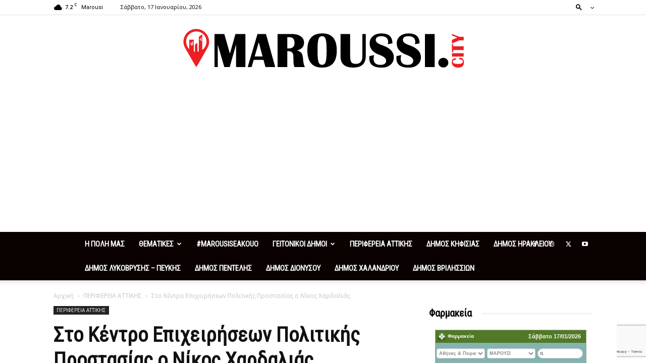

--- FILE ---
content_type: text/html; charset=UTF-8
request_url: https://maroussi.city/sto-kentro-epicheiriseon-politikis-prostasias-o-nikos-chardalias/
body_size: 56384
content:
<!doctype html >
<!--[if IE 8]>    <html class="ie8" lang="en"> <![endif]-->
<!--[if IE 9]>    <html class="ie9" lang="en"> <![endif]-->
<!--[if gt IE 8]><!--> <html lang="el" prefix="og: https://ogp.me/ns#"> <!--<![endif]-->
<head>
    <title>Στο Κέντρο Επιχειρήσεων Πολιτικής Προστασίας ο Νίκος Χαρδαλιάς - Maroussi City News - Νεα, Προσφορές στα Βόρεια Προάστια</title>
    <meta charset="UTF-8" />
    <meta name="viewport" content="width=device-width, initial-scale=1.0">
    <link rel="pingback" href="https://maroussi.city/xmlrpc.php" />
    <link rel="icon" type="image/png" href="https://maroussi.city/wp-content/uploads/2020/03/logo_favicon.png"><meta property="og:title" content="Στο Κέντρο Επιχειρήσεων Πολιτικής Προστασίας ο Νίκος Χαρδαλιάς"/>
<meta property="og:description" content=""/>
<meta property="og:image" content="https://maroussi.city/wp-content/uploads/2024/07/sto-kentro-epicheiriseon-politikis-prostasias-o-nikos-chardalias_66823581c7eb2.jpeg"/>
<meta name="twitter:card" content="summary">
<meta name="twitter:title" content="Στο Κέντρο Επιχειρήσεων Πολιτικής Προστασίας ο Νίκος Χαρδαλιάς"/>
<meta name="twitter:description" content=""/>
<meta name="twitter:image" content="https://maroussi.city/wp-content/uploads/2024/07/sto-kentro-epicheiriseon-politikis-prostasias-o-nikos-chardalias_66823581c7eb2.jpeg"/>
<meta name="author" content="maroussi city"/>

	<!-- This site is optimized with the Yoast SEO plugin v26.7 - https://yoast.com/wordpress/plugins/seo/ -->
	<link rel="canonical" href="https://maroussi.city/sto-kentro-epicheiriseon-politikis-prostasias-o-nikos-chardalias/" />
	<meta property="og:url" content="https://maroussi.city/sto-kentro-epicheiriseon-politikis-prostasias-o-nikos-chardalias/" />
	<meta property="og:site_name" content="Maroussi City News - Νεα, Προσφορές στα Βόρεια Προάστια" />
	<meta property="article:publisher" content="https://www.facebook.com/maroussi.city.news" />
	<meta property="article:published_time" content="2024-07-01T04:50:08+00:00" />
	<meta property="article:modified_time" content="2024-07-01T04:50:11+00:00" />
	<meta property="og:image" content="https://maroussi.city/wp-content/uploads/2024/07/sto-kentro-epicheiriseon-politikis-prostasias-o-nikos-chardalias_66823581c7eb2.jpeg" />
	<meta property="og:image:width" content="1000" />
	<meta property="og:image:height" content="957" />
	<meta property="og:image:type" content="image/jpeg" />
	<meta name="author" content="maroussi city" />
	<meta name="twitter:label1" content="Συντάχθηκε από" />
	<meta name="twitter:data1" content="maroussi city" />
	<script type="application/ld+json" class="yoast-schema-graph">{"@context":"https://schema.org","@graph":[{"@type":"Article","@id":"https://maroussi.city/sto-kentro-epicheiriseon-politikis-prostasias-o-nikos-chardalias/#article","isPartOf":{"@id":"https://maroussi.city/sto-kentro-epicheiriseon-politikis-prostasias-o-nikos-chardalias/"},"author":{"name":"maroussi city","@id":"https://maroussi.city/#/schema/person/5fe7791c144ae51cf50440409634046b"},"headline":"Στο Κέντρο Επιχειρήσεων Πολιτικής Προστασίας ο Νίκος Χαρδαλιάς","datePublished":"2024-07-01T04:50:08+00:00","dateModified":"2024-07-01T04:50:11+00:00","mainEntityOfPage":{"@id":"https://maroussi.city/sto-kentro-epicheiriseon-politikis-prostasias-o-nikos-chardalias/"},"wordCount":0,"publisher":{"@id":"https://maroussi.city/#organization"},"image":{"@id":"https://maroussi.city/sto-kentro-epicheiriseon-politikis-prostasias-o-nikos-chardalias/#primaryimage"},"thumbnailUrl":"https://maroussi.city/wp-content/uploads/2024/07/sto-kentro-epicheiriseon-politikis-prostasias-o-nikos-chardalias_66823581c7eb2.jpeg","articleSection":["ΠΕΡΙΦΕΡΕΙΑ ΑΤΤΙΚΗΣ"],"inLanguage":"el"},{"@type":"WebPage","@id":"https://maroussi.city/sto-kentro-epicheiriseon-politikis-prostasias-o-nikos-chardalias/","url":"https://maroussi.city/sto-kentro-epicheiriseon-politikis-prostasias-o-nikos-chardalias/","name":"Στο Κέντρο Επιχειρήσεων Πολιτικής Προστασίας ο Νίκος Χαρδαλιάς - Maroussi City News - Νεα, Προσφορές στα Βόρεια Προάστια","isPartOf":{"@id":"https://maroussi.city/#website"},"primaryImageOfPage":{"@id":"https://maroussi.city/sto-kentro-epicheiriseon-politikis-prostasias-o-nikos-chardalias/#primaryimage"},"image":{"@id":"https://maroussi.city/sto-kentro-epicheiriseon-politikis-prostasias-o-nikos-chardalias/#primaryimage"},"thumbnailUrl":"https://maroussi.city/wp-content/uploads/2024/07/sto-kentro-epicheiriseon-politikis-prostasias-o-nikos-chardalias_66823581c7eb2.jpeg","datePublished":"2024-07-01T04:50:08+00:00","dateModified":"2024-07-01T04:50:11+00:00","breadcrumb":{"@id":"https://maroussi.city/sto-kentro-epicheiriseon-politikis-prostasias-o-nikos-chardalias/#breadcrumb"},"inLanguage":"el","potentialAction":[{"@type":"ReadAction","target":["https://maroussi.city/sto-kentro-epicheiriseon-politikis-prostasias-o-nikos-chardalias/"]}]},{"@type":"ImageObject","inLanguage":"el","@id":"https://maroussi.city/sto-kentro-epicheiriseon-politikis-prostasias-o-nikos-chardalias/#primaryimage","url":"https://maroussi.city/wp-content/uploads/2024/07/sto-kentro-epicheiriseon-politikis-prostasias-o-nikos-chardalias_66823581c7eb2.jpeg","contentUrl":"https://maroussi.city/wp-content/uploads/2024/07/sto-kentro-epicheiriseon-politikis-prostasias-o-nikos-chardalias_66823581c7eb2.jpeg","width":1000,"height":957},{"@type":"BreadcrumbList","@id":"https://maroussi.city/sto-kentro-epicheiriseon-politikis-prostasias-o-nikos-chardalias/#breadcrumb","itemListElement":[{"@type":"ListItem","position":1,"name":"Home","item":"https://maroussi.city/"},{"@type":"ListItem","position":2,"name":"Στο Κέντρο Επιχειρήσεων Πολιτικής Προστασίας ο Νίκος Χαρδαλιάς"}]},{"@type":"WebSite","@id":"https://maroussi.city/#website","url":"https://maroussi.city/","name":"Maroussi City News","description":"Για όλα οσα συμβαίνουν στο Μαρούσι","publisher":{"@id":"https://maroussi.city/#organization"},"potentialAction":[{"@type":"SearchAction","target":{"@type":"EntryPoint","urlTemplate":"https://maroussi.city/?s={search_term_string}"},"query-input":{"@type":"PropertyValueSpecification","valueRequired":true,"valueName":"search_term_string"}}],"inLanguage":"el"},{"@type":"Organization","@id":"https://maroussi.city/#organization","name":"Maroussi.City","url":"https://maroussi.city/","logo":{"@type":"ImageObject","inLanguage":"el","@id":"https://maroussi.city/#/schema/logo/image/","url":"https://maroussi.city/wp-content/uploads/2020/03/logo5.png","contentUrl":"https://maroussi.city/wp-content/uploads/2020/03/logo5.png","width":250,"height":250,"caption":"Maroussi.City"},"image":{"@id":"https://maroussi.city/#/schema/logo/image/"},"sameAs":["https://www.facebook.com/maroussi.city.news","https://www.youtube.com/channel/UCg_N1AbpZ7qyopXoeDvZjaw"]},{"@type":"Person","@id":"https://maroussi.city/#/schema/person/5fe7791c144ae51cf50440409634046b","name":"maroussi city","image":{"@type":"ImageObject","inLanguage":"el","@id":"https://maroussi.city/#/schema/person/image/","url":"https://secure.gravatar.com/avatar/a07af441b7c36d2121efad2bda59175dc6d34f136a749bdd5c3e5b89b2801f66?s=96&d=mm&r=g","contentUrl":"https://secure.gravatar.com/avatar/a07af441b7c36d2121efad2bda59175dc6d34f136a749bdd5c3e5b89b2801f66?s=96&d=mm&r=g","caption":"maroussi city"},"url":"https://maroussi.city/author/marousssi/"}]}</script>
	<!-- / Yoast SEO plugin. -->



<!-- Search Engine Optimization by Rank Math PRO - https://rankmath.com/ -->
<meta name="description" content="Στην απόλυτη ετοιμότητα του μηχανισμού της Περιφέρειας, ώστε να συνδράμει άμεσα και αποτελεσματικά με όποιον τρόπο ζητηθεί από τις αρμόδιες αρχές στην"/>
<meta name="robots" content="follow, index, max-snippet:-1, max-video-preview:-1, max-image-preview:large"/>
<link rel="canonical" href="https://maroussi.city/sto-kentro-epicheiriseon-politikis-prostasias-o-nikos-chardalias/" />
<meta property="og:locale" content="el_GR" />
<meta property="og:type" content="article" />
<meta property="og:title" content="Στο Κέντρο Επιχειρήσεων Πολιτικής Προστασίας ο Νίκος Χαρδαλιάς - Maroussi City News - Νεα, Προσφορές στα Βόρεια Προάστια" />
<meta property="og:description" content="Στην απόλυτη ετοιμότητα του μηχανισμού της Περιφέρειας, ώστε να συνδράμει άμεσα και αποτελεσματικά με όποιον τρόπο ζητηθεί από τις αρμόδιες αρχές στην" />
<meta property="og:url" content="https://maroussi.city/sto-kentro-epicheiriseon-politikis-prostasias-o-nikos-chardalias/" />
<meta property="og:site_name" content="Maroussi City News - Νεα, Προσφορές στα Βόρεια Προάστια" />
<meta property="article:publisher" content="https://www.facebook.com/maroussi.city.news" />
<meta property="article:section" content="ΠΕΡΙΦΕΡΕΙΑ ΑΤΤΙΚΗΣ" />
<meta property="og:updated_time" content="2024-07-01T07:50:11+03:00" />
<meta property="og:image" content="https://maroussi.city/wp-content/uploads/2024/07/sto-kentro-epicheiriseon-politikis-prostasias-o-nikos-chardalias_66823581c7eb2.jpeg" />
<meta property="og:image:secure_url" content="https://maroussi.city/wp-content/uploads/2024/07/sto-kentro-epicheiriseon-politikis-prostasias-o-nikos-chardalias_66823581c7eb2.jpeg" />
<meta property="og:image:width" content="1000" />
<meta property="og:image:height" content="957" />
<meta property="og:image:alt" content="Στο Κέντρο Επιχειρήσεων Πολιτικής Προστασίας ο Νίκος Χαρδαλιάς" />
<meta property="og:image:type" content="image/jpeg" />
<meta property="article:published_time" content="2024-07-01T07:50:08+03:00" />
<meta property="article:modified_time" content="2024-07-01T07:50:11+03:00" />
<meta name="twitter:card" content="summary_large_image" />
<meta name="twitter:title" content="Στο Κέντρο Επιχειρήσεων Πολιτικής Προστασίας ο Νίκος Χαρδαλιάς - Maroussi City News - Νεα, Προσφορές στα Βόρεια Προάστια" />
<meta name="twitter:description" content="Στην απόλυτη ετοιμότητα του μηχανισμού της Περιφέρειας, ώστε να συνδράμει άμεσα και αποτελεσματικά με όποιον τρόπο ζητηθεί από τις αρμόδιες αρχές στην" />
<meta name="twitter:image" content="https://maroussi.city/wp-content/uploads/2024/07/sto-kentro-epicheiriseon-politikis-prostasias-o-nikos-chardalias_66823581c7eb2.jpeg" />
<meta name="twitter:label1" content="Written by" />
<meta name="twitter:data1" content="maroussi city" />
<meta name="twitter:label2" content="Time to read" />
<meta name="twitter:data2" content="1 minute" />
<script type="application/ld+json" class="rank-math-schema-pro">{"@context":"https://schema.org","@graph":[{"@type":"Place","@id":"https://maroussi.city/#place","address":{"@type":"PostalAddress","streetAddress":"43 Mitropoleos str","addressLocality":"Maroussi","addressRegion":"Athens","postalCode":"15124","addressCountry":"Greece"}},{"@type":["NewsMediaOrganization","Organization"],"@id":"https://maroussi.city/#organization","name":"Maroussi.City","url":"https://maroussi.city","sameAs":["https://www.facebook.com/maroussi.city.news"],"email":"info@maroussi.city","address":{"@type":"PostalAddress","streetAddress":"43 Mitropoleos str","addressLocality":"Maroussi","addressRegion":"Athens","postalCode":"15124","addressCountry":"Greece"},"logo":{"@type":"ImageObject","@id":"https://maroussi.city/#logo","url":"https://maroussi.city/wp-content/uploads/2020/03/logo5.png","contentUrl":"https://maroussi.city/wp-content/uploads/2020/03/logo5.png","caption":"Maroussi City News - \u039d\u03b5\u03b1, \u03a0\u03c1\u03bf\u03c3\u03c6\u03bf\u03c1\u03ad\u03c2 \u03c3\u03c4\u03b1 \u0392\u03cc\u03c1\u03b5\u03b9\u03b1 \u03a0\u03c1\u03bf\u03ac\u03c3\u03c4\u03b9\u03b1","inLanguage":"el","width":"250","height":"250"},"contactPoint":[{"@type":"ContactPoint","telephone":"+30 2182187770","contactType":"customer support"}],"location":{"@id":"https://maroussi.city/#place"}},{"@type":"WebSite","@id":"https://maroussi.city/#website","url":"https://maroussi.city","name":"Maroussi City News - \u039d\u03b5\u03b1, \u03a0\u03c1\u03bf\u03c3\u03c6\u03bf\u03c1\u03ad\u03c2 \u03c3\u03c4\u03b1 \u0392\u03cc\u03c1\u03b5\u03b9\u03b1 \u03a0\u03c1\u03bf\u03ac\u03c3\u03c4\u03b9\u03b1","publisher":{"@id":"https://maroussi.city/#organization"},"inLanguage":"el"},{"@type":"ImageObject","@id":"https://maroussi.city/wp-content/uploads/2024/07/sto-kentro-epicheiriseon-politikis-prostasias-o-nikos-chardalias_66823581c7eb2.jpeg","url":"https://maroussi.city/wp-content/uploads/2024/07/sto-kentro-epicheiriseon-politikis-prostasias-o-nikos-chardalias_66823581c7eb2.jpeg","width":"1000","height":"957","inLanguage":"el"},{"@type":"WebPage","@id":"https://maroussi.city/sto-kentro-epicheiriseon-politikis-prostasias-o-nikos-chardalias/#webpage","url":"https://maroussi.city/sto-kentro-epicheiriseon-politikis-prostasias-o-nikos-chardalias/","name":"\u03a3\u03c4\u03bf \u039a\u03ad\u03bd\u03c4\u03c1\u03bf \u0395\u03c0\u03b9\u03c7\u03b5\u03b9\u03c1\u03ae\u03c3\u03b5\u03c9\u03bd \u03a0\u03bf\u03bb\u03b9\u03c4\u03b9\u03ba\u03ae\u03c2 \u03a0\u03c1\u03bf\u03c3\u03c4\u03b1\u03c3\u03af\u03b1\u03c2 \u03bf \u039d\u03af\u03ba\u03bf\u03c2 \u03a7\u03b1\u03c1\u03b4\u03b1\u03bb\u03b9\u03ac\u03c2 - Maroussi City News - \u039d\u03b5\u03b1, \u03a0\u03c1\u03bf\u03c3\u03c6\u03bf\u03c1\u03ad\u03c2 \u03c3\u03c4\u03b1 \u0392\u03cc\u03c1\u03b5\u03b9\u03b1 \u03a0\u03c1\u03bf\u03ac\u03c3\u03c4\u03b9\u03b1","datePublished":"2024-07-01T07:50:08+03:00","dateModified":"2024-07-01T07:50:11+03:00","isPartOf":{"@id":"https://maroussi.city/#website"},"primaryImageOfPage":{"@id":"https://maroussi.city/wp-content/uploads/2024/07/sto-kentro-epicheiriseon-politikis-prostasias-o-nikos-chardalias_66823581c7eb2.jpeg"},"inLanguage":"el"},{"@type":"Person","@id":"https://maroussi.city/author/marousssi/","name":"maroussi city","url":"https://maroussi.city/author/marousssi/","image":{"@type":"ImageObject","@id":"https://secure.gravatar.com/avatar/a07af441b7c36d2121efad2bda59175dc6d34f136a749bdd5c3e5b89b2801f66?s=96&amp;d=mm&amp;r=g","url":"https://secure.gravatar.com/avatar/a07af441b7c36d2121efad2bda59175dc6d34f136a749bdd5c3e5b89b2801f66?s=96&amp;d=mm&amp;r=g","caption":"maroussi city","inLanguage":"el"},"worksFor":{"@id":"https://maroussi.city/#organization"}},{"@type":"NewsArticle","headline":"\u03a3\u03c4\u03bf \u039a\u03ad\u03bd\u03c4\u03c1\u03bf \u0395\u03c0\u03b9\u03c7\u03b5\u03b9\u03c1\u03ae\u03c3\u03b5\u03c9\u03bd \u03a0\u03bf\u03bb\u03b9\u03c4\u03b9\u03ba\u03ae\u03c2 \u03a0\u03c1\u03bf\u03c3\u03c4\u03b1\u03c3\u03af\u03b1\u03c2 \u03bf \u039d\u03af\u03ba\u03bf\u03c2 \u03a7\u03b1\u03c1\u03b4\u03b1\u03bb\u03b9\u03ac\u03c2 - Maroussi City News - \u039d\u03b5\u03b1, \u03a0\u03c1\u03bf\u03c3\u03c6\u03bf\u03c1\u03ad\u03c2 \u03c3\u03c4\u03b1","datePublished":"2024-07-01T07:50:08+03:00","dateModified":"2024-07-01T07:50:11+03:00","author":{"@id":"https://maroussi.city/author/marousssi/","name":"maroussi city"},"publisher":{"@id":"https://maroussi.city/#organization"},"description":"\u03a3\u03c4\u03b7\u03bd \u03b1\u03c0\u03cc\u03bb\u03c5\u03c4\u03b7 \u03b5\u03c4\u03bf\u03b9\u03bc\u03cc\u03c4\u03b7\u03c4\u03b1 \u03c4\u03bf\u03c5 \u03bc\u03b7\u03c7\u03b1\u03bd\u03b9\u03c3\u03bc\u03bf\u03cd \u03c4\u03b7\u03c2 \u03a0\u03b5\u03c1\u03b9\u03c6\u03ad\u03c1\u03b5\u03b9\u03b1\u03c2, \u03ce\u03c3\u03c4\u03b5 \u03bd\u03b1 \u03c3\u03c5\u03bd\u03b4\u03c1\u03ac\u03bc\u03b5\u03b9 \u03ac\u03bc\u03b5\u03c3\u03b1 \u03ba\u03b1\u03b9 \u03b1\u03c0\u03bf\u03c4\u03b5\u03bb\u03b5\u03c3\u03bc\u03b1\u03c4\u03b9\u03ba\u03ac \u03bc\u03b5 \u03cc\u03c0\u03bf\u03b9\u03bf\u03bd \u03c4\u03c1\u03cc\u03c0\u03bf \u03b6\u03b7\u03c4\u03b7\u03b8\u03b5\u03af \u03b1\u03c0\u03cc \u03c4\u03b9\u03c2 \u03b1\u03c1\u03bc\u03cc\u03b4\u03b9\u03b5\u03c2 \u03b1\u03c1\u03c7\u03ad\u03c2 \u03c3\u03c4\u03b7\u03bd","name":"\u03a3\u03c4\u03bf \u039a\u03ad\u03bd\u03c4\u03c1\u03bf \u0395\u03c0\u03b9\u03c7\u03b5\u03b9\u03c1\u03ae\u03c3\u03b5\u03c9\u03bd \u03a0\u03bf\u03bb\u03b9\u03c4\u03b9\u03ba\u03ae\u03c2 \u03a0\u03c1\u03bf\u03c3\u03c4\u03b1\u03c3\u03af\u03b1\u03c2 \u03bf \u039d\u03af\u03ba\u03bf\u03c2 \u03a7\u03b1\u03c1\u03b4\u03b1\u03bb\u03b9\u03ac\u03c2 - Maroussi City News - \u039d\u03b5\u03b1, \u03a0\u03c1\u03bf\u03c3\u03c6\u03bf\u03c1\u03ad\u03c2 \u03c3\u03c4\u03b1","@id":"https://maroussi.city/sto-kentro-epicheiriseon-politikis-prostasias-o-nikos-chardalias/#richSnippet","isPartOf":{"@id":"https://maroussi.city/sto-kentro-epicheiriseon-politikis-prostasias-o-nikos-chardalias/#webpage"},"image":{"@id":"https://maroussi.city/wp-content/uploads/2024/07/sto-kentro-epicheiriseon-politikis-prostasias-o-nikos-chardalias_66823581c7eb2.jpeg"},"inLanguage":"el","mainEntityOfPage":{"@id":"https://maroussi.city/sto-kentro-epicheiriseon-politikis-prostasias-o-nikos-chardalias/#webpage"}}]}</script>
<!-- /Rank Math WordPress SEO plugin -->

<link rel='dns-prefetch' href='//maps.google.com' />
<link rel='dns-prefetch' href='//www.googletagmanager.com' />
<link rel='dns-prefetch' href='//fonts.googleapis.com' />
<link rel='dns-prefetch' href='//use.fontawesome.com' />
<link rel='dns-prefetch' href='//pagead2.googlesyndication.com' />
<link rel="alternate" type="application/rss+xml" title="Ροή RSS &raquo; Maroussi City News - Νεα, Προσφορές στα Βόρεια Προάστια" href="https://maroussi.city/feed/" />
<link rel="alternate" type="application/rss+xml" title="Ροή Σχολίων &raquo; Maroussi City News - Νεα, Προσφορές στα Βόρεια Προάστια" href="https://maroussi.city/comments/feed/" />
<link rel="alternate" title="oEmbed (JSON)" type="application/json+oembed" href="https://maroussi.city/wp-json/oembed/1.0/embed?url=https%3A%2F%2Fmaroussi.city%2Fsto-kentro-epicheiriseon-politikis-prostasias-o-nikos-chardalias%2F" />
<link rel="alternate" title="oEmbed (XML)" type="text/xml+oembed" href="https://maroussi.city/wp-json/oembed/1.0/embed?url=https%3A%2F%2Fmaroussi.city%2Fsto-kentro-epicheiriseon-politikis-prostasias-o-nikos-chardalias%2F&#038;format=xml" />
<style id='wp-img-auto-sizes-contain-inline-css' type='text/css'>
img:is([sizes=auto i],[sizes^="auto," i]){contain-intrinsic-size:3000px 1500px}
/*# sourceURL=wp-img-auto-sizes-contain-inline-css */
</style>

<style id='wp-emoji-styles-inline-css' type='text/css'>

	img.wp-smiley, img.emoji {
		display: inline !important;
		border: none !important;
		box-shadow: none !important;
		height: 1em !important;
		width: 1em !important;
		margin: 0 0.07em !important;
		vertical-align: -0.1em !important;
		background: none !important;
		padding: 0 !important;
	}
/*# sourceURL=wp-emoji-styles-inline-css */
</style>
<link rel='stylesheet' id='wp-block-library-css' href='https://maroussi.city/wp-includes/css/dist/block-library/style.min.css?ver=3073ff73eee0367f159bb864653c56ac' type='text/css' media='all' />
<style id='global-styles-inline-css' type='text/css'>
:root{--wp--preset--aspect-ratio--square: 1;--wp--preset--aspect-ratio--4-3: 4/3;--wp--preset--aspect-ratio--3-4: 3/4;--wp--preset--aspect-ratio--3-2: 3/2;--wp--preset--aspect-ratio--2-3: 2/3;--wp--preset--aspect-ratio--16-9: 16/9;--wp--preset--aspect-ratio--9-16: 9/16;--wp--preset--color--black: #000000;--wp--preset--color--cyan-bluish-gray: #abb8c3;--wp--preset--color--white: #ffffff;--wp--preset--color--pale-pink: #f78da7;--wp--preset--color--vivid-red: #cf2e2e;--wp--preset--color--luminous-vivid-orange: #ff6900;--wp--preset--color--luminous-vivid-amber: #fcb900;--wp--preset--color--light-green-cyan: #7bdcb5;--wp--preset--color--vivid-green-cyan: #00d084;--wp--preset--color--pale-cyan-blue: #8ed1fc;--wp--preset--color--vivid-cyan-blue: #0693e3;--wp--preset--color--vivid-purple: #9b51e0;--wp--preset--gradient--vivid-cyan-blue-to-vivid-purple: linear-gradient(135deg,rgb(6,147,227) 0%,rgb(155,81,224) 100%);--wp--preset--gradient--light-green-cyan-to-vivid-green-cyan: linear-gradient(135deg,rgb(122,220,180) 0%,rgb(0,208,130) 100%);--wp--preset--gradient--luminous-vivid-amber-to-luminous-vivid-orange: linear-gradient(135deg,rgb(252,185,0) 0%,rgb(255,105,0) 100%);--wp--preset--gradient--luminous-vivid-orange-to-vivid-red: linear-gradient(135deg,rgb(255,105,0) 0%,rgb(207,46,46) 100%);--wp--preset--gradient--very-light-gray-to-cyan-bluish-gray: linear-gradient(135deg,rgb(238,238,238) 0%,rgb(169,184,195) 100%);--wp--preset--gradient--cool-to-warm-spectrum: linear-gradient(135deg,rgb(74,234,220) 0%,rgb(151,120,209) 20%,rgb(207,42,186) 40%,rgb(238,44,130) 60%,rgb(251,105,98) 80%,rgb(254,248,76) 100%);--wp--preset--gradient--blush-light-purple: linear-gradient(135deg,rgb(255,206,236) 0%,rgb(152,150,240) 100%);--wp--preset--gradient--blush-bordeaux: linear-gradient(135deg,rgb(254,205,165) 0%,rgb(254,45,45) 50%,rgb(107,0,62) 100%);--wp--preset--gradient--luminous-dusk: linear-gradient(135deg,rgb(255,203,112) 0%,rgb(199,81,192) 50%,rgb(65,88,208) 100%);--wp--preset--gradient--pale-ocean: linear-gradient(135deg,rgb(255,245,203) 0%,rgb(182,227,212) 50%,rgb(51,167,181) 100%);--wp--preset--gradient--electric-grass: linear-gradient(135deg,rgb(202,248,128) 0%,rgb(113,206,126) 100%);--wp--preset--gradient--midnight: linear-gradient(135deg,rgb(2,3,129) 0%,rgb(40,116,252) 100%);--wp--preset--font-size--small: 11px;--wp--preset--font-size--medium: 20px;--wp--preset--font-size--large: 32px;--wp--preset--font-size--x-large: 42px;--wp--preset--font-size--regular: 15px;--wp--preset--font-size--larger: 50px;--wp--preset--spacing--20: 0.44rem;--wp--preset--spacing--30: 0.67rem;--wp--preset--spacing--40: 1rem;--wp--preset--spacing--50: 1.5rem;--wp--preset--spacing--60: 2.25rem;--wp--preset--spacing--70: 3.38rem;--wp--preset--spacing--80: 5.06rem;--wp--preset--shadow--natural: 6px 6px 9px rgba(0, 0, 0, 0.2);--wp--preset--shadow--deep: 12px 12px 50px rgba(0, 0, 0, 0.4);--wp--preset--shadow--sharp: 6px 6px 0px rgba(0, 0, 0, 0.2);--wp--preset--shadow--outlined: 6px 6px 0px -3px rgb(255, 255, 255), 6px 6px rgb(0, 0, 0);--wp--preset--shadow--crisp: 6px 6px 0px rgb(0, 0, 0);}:where(.is-layout-flex){gap: 0.5em;}:where(.is-layout-grid){gap: 0.5em;}body .is-layout-flex{display: flex;}.is-layout-flex{flex-wrap: wrap;align-items: center;}.is-layout-flex > :is(*, div){margin: 0;}body .is-layout-grid{display: grid;}.is-layout-grid > :is(*, div){margin: 0;}:where(.wp-block-columns.is-layout-flex){gap: 2em;}:where(.wp-block-columns.is-layout-grid){gap: 2em;}:where(.wp-block-post-template.is-layout-flex){gap: 1.25em;}:where(.wp-block-post-template.is-layout-grid){gap: 1.25em;}.has-black-color{color: var(--wp--preset--color--black) !important;}.has-cyan-bluish-gray-color{color: var(--wp--preset--color--cyan-bluish-gray) !important;}.has-white-color{color: var(--wp--preset--color--white) !important;}.has-pale-pink-color{color: var(--wp--preset--color--pale-pink) !important;}.has-vivid-red-color{color: var(--wp--preset--color--vivid-red) !important;}.has-luminous-vivid-orange-color{color: var(--wp--preset--color--luminous-vivid-orange) !important;}.has-luminous-vivid-amber-color{color: var(--wp--preset--color--luminous-vivid-amber) !important;}.has-light-green-cyan-color{color: var(--wp--preset--color--light-green-cyan) !important;}.has-vivid-green-cyan-color{color: var(--wp--preset--color--vivid-green-cyan) !important;}.has-pale-cyan-blue-color{color: var(--wp--preset--color--pale-cyan-blue) !important;}.has-vivid-cyan-blue-color{color: var(--wp--preset--color--vivid-cyan-blue) !important;}.has-vivid-purple-color{color: var(--wp--preset--color--vivid-purple) !important;}.has-black-background-color{background-color: var(--wp--preset--color--black) !important;}.has-cyan-bluish-gray-background-color{background-color: var(--wp--preset--color--cyan-bluish-gray) !important;}.has-white-background-color{background-color: var(--wp--preset--color--white) !important;}.has-pale-pink-background-color{background-color: var(--wp--preset--color--pale-pink) !important;}.has-vivid-red-background-color{background-color: var(--wp--preset--color--vivid-red) !important;}.has-luminous-vivid-orange-background-color{background-color: var(--wp--preset--color--luminous-vivid-orange) !important;}.has-luminous-vivid-amber-background-color{background-color: var(--wp--preset--color--luminous-vivid-amber) !important;}.has-light-green-cyan-background-color{background-color: var(--wp--preset--color--light-green-cyan) !important;}.has-vivid-green-cyan-background-color{background-color: var(--wp--preset--color--vivid-green-cyan) !important;}.has-pale-cyan-blue-background-color{background-color: var(--wp--preset--color--pale-cyan-blue) !important;}.has-vivid-cyan-blue-background-color{background-color: var(--wp--preset--color--vivid-cyan-blue) !important;}.has-vivid-purple-background-color{background-color: var(--wp--preset--color--vivid-purple) !important;}.has-black-border-color{border-color: var(--wp--preset--color--black) !important;}.has-cyan-bluish-gray-border-color{border-color: var(--wp--preset--color--cyan-bluish-gray) !important;}.has-white-border-color{border-color: var(--wp--preset--color--white) !important;}.has-pale-pink-border-color{border-color: var(--wp--preset--color--pale-pink) !important;}.has-vivid-red-border-color{border-color: var(--wp--preset--color--vivid-red) !important;}.has-luminous-vivid-orange-border-color{border-color: var(--wp--preset--color--luminous-vivid-orange) !important;}.has-luminous-vivid-amber-border-color{border-color: var(--wp--preset--color--luminous-vivid-amber) !important;}.has-light-green-cyan-border-color{border-color: var(--wp--preset--color--light-green-cyan) !important;}.has-vivid-green-cyan-border-color{border-color: var(--wp--preset--color--vivid-green-cyan) !important;}.has-pale-cyan-blue-border-color{border-color: var(--wp--preset--color--pale-cyan-blue) !important;}.has-vivid-cyan-blue-border-color{border-color: var(--wp--preset--color--vivid-cyan-blue) !important;}.has-vivid-purple-border-color{border-color: var(--wp--preset--color--vivid-purple) !important;}.has-vivid-cyan-blue-to-vivid-purple-gradient-background{background: var(--wp--preset--gradient--vivid-cyan-blue-to-vivid-purple) !important;}.has-light-green-cyan-to-vivid-green-cyan-gradient-background{background: var(--wp--preset--gradient--light-green-cyan-to-vivid-green-cyan) !important;}.has-luminous-vivid-amber-to-luminous-vivid-orange-gradient-background{background: var(--wp--preset--gradient--luminous-vivid-amber-to-luminous-vivid-orange) !important;}.has-luminous-vivid-orange-to-vivid-red-gradient-background{background: var(--wp--preset--gradient--luminous-vivid-orange-to-vivid-red) !important;}.has-very-light-gray-to-cyan-bluish-gray-gradient-background{background: var(--wp--preset--gradient--very-light-gray-to-cyan-bluish-gray) !important;}.has-cool-to-warm-spectrum-gradient-background{background: var(--wp--preset--gradient--cool-to-warm-spectrum) !important;}.has-blush-light-purple-gradient-background{background: var(--wp--preset--gradient--blush-light-purple) !important;}.has-blush-bordeaux-gradient-background{background: var(--wp--preset--gradient--blush-bordeaux) !important;}.has-luminous-dusk-gradient-background{background: var(--wp--preset--gradient--luminous-dusk) !important;}.has-pale-ocean-gradient-background{background: var(--wp--preset--gradient--pale-ocean) !important;}.has-electric-grass-gradient-background{background: var(--wp--preset--gradient--electric-grass) !important;}.has-midnight-gradient-background{background: var(--wp--preset--gradient--midnight) !important;}.has-small-font-size{font-size: var(--wp--preset--font-size--small) !important;}.has-medium-font-size{font-size: var(--wp--preset--font-size--medium) !important;}.has-large-font-size{font-size: var(--wp--preset--font-size--large) !important;}.has-x-large-font-size{font-size: var(--wp--preset--font-size--x-large) !important;}
/*# sourceURL=global-styles-inline-css */
</style>

<style id='classic-theme-styles-inline-css' type='text/css'>
/*! This file is auto-generated */
.wp-block-button__link{color:#fff;background-color:#32373c;border-radius:9999px;box-shadow:none;text-decoration:none;padding:calc(.667em + 2px) calc(1.333em + 2px);font-size:1.125em}.wp-block-file__button{background:#32373c;color:#fff;text-decoration:none}
/*# sourceURL=/wp-includes/css/classic-themes.min.css */
</style>
<link rel='stylesheet' id='allow-webp-image-css' href='https://maroussi.city/wp-content/plugins/allow-webp-image/public/css/allow-webp-image-public.css?ver=1.0.1' type='text/css' media='all' />
<link rel='stylesheet' id='contact-form-7-css' href='https://maroussi.city/wp-content/plugins/contact-form-7/includes/css/styles.css?ver=6.1.4' type='text/css' media='all' />
<link rel='stylesheet' id='td-plugin-multi-purpose-css' href='https://maroussi.city/wp-content/plugins/td-composer/td-multi-purpose/style.css?ver=9c5a7338c90cbd82cb580e34cffb127f' type='text/css' media='all' />
<link rel='stylesheet' id='google-fonts-style-css' href='https://fonts.googleapis.com/css?family=Roboto%3A400%2C600%2C700%7CRoboto+Condensed%3A400%7COpen+Sans%3A400%2C600%2C700%7CRoboto%3A400&#038;display=swap&#038;ver=12.7.4' type='text/css' media='all' />
<link rel='stylesheet' id='ayecode-ui-css' href='https://maroussi.city/wp-content/plugins/geodirectory/vendor/ayecode/wp-ayecode-ui/assets-v5/css/ayecode-ui.css?ver=0.2.42' type='text/css' media='all' />
<style id='ayecode-ui-inline-css' type='text/css'>
body.modal-open #wpadminbar{z-index:999}.embed-responsive-16by9 .fluid-width-video-wrapper{padding:0!important;position:initial}
/*# sourceURL=ayecode-ui-inline-css */
</style>
<link rel='stylesheet' id='font_awesome-css' href='https://maroussi.city/wp-content/plugins/td-composer/assets/fonts/font-awesome/font-awesome.css?ver=9c5a7338c90cbd82cb580e34cffb127f' type='text/css' media='all' />
<link rel='stylesheet' id='open_iconic-css' href='https://maroussi.city/wp-content/plugins/td-composer/assets/fonts/open-iconic/open-iconic.css?ver=9c5a7338c90cbd82cb580e34cffb127f' type='text/css' media='all' />
<link rel='stylesheet' id='td-theme-css' href='https://maroussi.city/wp-content/themes/Newspaper/style.css?ver=12.7.4' type='text/css' media='all' />
<style id='td-theme-inline-css' type='text/css'>@media (max-width:767px){.td-header-desktop-wrap{display:none}}@media (min-width:767px){.td-header-mobile-wrap{display:none}}</style>
<link rel='stylesheet' id='__EPYT__style-css' href='https://maroussi.city/wp-content/plugins/youtube-embed-plus/styles/ytprefs.min.css?ver=14.2.4' type='text/css' media='all' />
<style id='__EPYT__style-inline-css' type='text/css'>

                .epyt-gallery-thumb {
                        width: 33.333%;
                }
                
/*# sourceURL=__EPYT__style-inline-css */
</style>
<link rel='stylesheet' id='js_composer_front-css' href='https://maroussi.city/wp-content/plugins/js_composer/assets/css/js_composer.min.css?ver=6.0.5' type='text/css' media='all' />
<link rel='stylesheet' id='td-legacy-framework-front-style-css' href='https://maroussi.city/wp-content/plugins/td-composer/legacy/Newspaper/assets/css/td_legacy_main.css?ver=9c5a7338c90cbd82cb580e34cffb127f' type='text/css' media='all' />
<link rel='stylesheet' id='td-standard-pack-framework-front-style-css' href='https://maroussi.city/wp-content/plugins/td-standard-pack/Newspaper/assets/css/td_standard_pack_main.css?ver=1314111a2e147bac488ccdd97e4704ff' type='text/css' media='all' />
<link rel='stylesheet' id='td-theme-demo-style-css' href='https://maroussi.city/wp-content/plugins/td-composer/legacy/Newspaper/includes/demos/what/demo_style.css?ver=12.7.4' type='text/css' media='all' />
<link rel='stylesheet' id='tdb_style_cloud_templates_front-css' href='https://maroussi.city/wp-content/plugins/td-cloud-library/assets/css/tdb_main.css?ver=496e217dc78570a2932146e73f7c4a14' type='text/css' media='all' />
<link rel='stylesheet' id='font-awesome-css' href='https://use.fontawesome.com/releases/v6.7.2/css/all.css?wpfas=true' type='text/css' media='all' />
<script type="text/javascript" id="dm_mobile_api_app_banner-js-extra">
/* <![CDATA[ */
var playstore_app_id = "com.distemicha.maroussicity";
//# sourceURL=dm_mobile_api_app_banner-js-extra
/* ]]> */
</script>
<script type="text/javascript" src="https://maroussi.city/wp-content/plugins/wordpress-mobile-api/js/banner.js?ver=3073ff73eee0367f159bb864653c56ac" id="dm_mobile_api_app_banner-js"></script>
<script type="text/javascript" src="https://maroussi.city/wp-includes/js/jquery/jquery.min.js?ver=3.7.1" id="jquery-core-js"></script>
<script type="text/javascript" id="jquery-core-js-after">
/* <![CDATA[ */
window.gdSetMap = window.gdSetMap || 'auto';window.gdLoadMap = window.gdLoadMap || '';
//# sourceURL=jquery-core-js-after
/* ]]> */
</script>
<script type="text/javascript" src="https://maroussi.city/wp-includes/js/jquery/jquery-migrate.min.js?ver=3.4.1" id="jquery-migrate-js"></script>
<script type="text/javascript" id="jquery-js-after">
/* <![CDATA[ */
window.gdSetMap = window.gdSetMap || 'auto';window.gdLoadMap = window.gdLoadMap || '';
//# sourceURL=jquery-js-after
/* ]]> */
</script>
<script type="text/javascript" src="https://maroussi.city/wp-content/plugins/geodirectory/vendor/ayecode/wp-ayecode-ui/assets-v5/js/bootstrap.bundle.min.js?ver=0.2.42" id="bootstrap-js-bundle-js"></script>
<script type="text/javascript" id="bootstrap-js-bundle-js-after">
/* <![CDATA[ */
function aui_init_greedy_nav(){jQuery('nav.greedy').each(function(i,obj){if(jQuery(this).hasClass("being-greedy")){return true}jQuery(this).addClass('navbar-expand');jQuery(this).off('shown.bs.tab').on('shown.bs.tab',function(e){if(jQuery(e.target).closest('.dropdown-menu').hasClass('greedy-links')){jQuery(e.target).closest('.greedy').find('.greedy-btn.dropdown').attr('aria-expanded','false');jQuery(e.target).closest('.greedy-links').removeClass('show').addClass('d-none')}});jQuery(document).off('mousemove','.greedy-btn').on('mousemove','.greedy-btn',function(e){jQuery('.dropdown-menu.greedy-links').removeClass('d-none')});var $vlinks='';var $dDownClass='';var ddItemClass='greedy-nav-item';if(jQuery(this).find('.navbar-nav').length){if(jQuery(this).find('.navbar-nav').hasClass("being-greedy")){return true}$vlinks=jQuery(this).find('.navbar-nav').addClass("being-greedy w-100").removeClass('overflow-hidden')}else if(jQuery(this).find('.nav').length){if(jQuery(this).find('.nav').hasClass("being-greedy")){return true}$vlinks=jQuery(this).find('.nav').addClass("being-greedy w-100").removeClass('overflow-hidden');$dDownClass=' mt-0 p-0 zi-5 ';ddItemClass+=' mt-0 me-0'}else{return false}jQuery($vlinks).append('<li class="nav-item list-unstyled ml-auto greedy-btn d-none dropdown"><button data-bs-toggle="collapse" class="nav-link greedy-nav-link" role="button"><i class="fas fa-ellipsis-h"></i> <span class="greedy-count badge bg-dark rounded-pill"></span></button><ul class="greedy-links dropdown-menu dropdown-menu-end '+$dDownClass+'"></ul></li>');var $hlinks=jQuery(this).find('.greedy-links');var $btn=jQuery(this).find('.greedy-btn');var numOfItems=0;var totalSpace=0;var closingTime=1000;var breakWidths=[];$vlinks.children().outerWidth(function(i,w){totalSpace+=w;numOfItems+=1;breakWidths.push(totalSpace)});var availableSpace,numOfVisibleItems,requiredSpace,buttonSpace,timer;function check(){buttonSpace=$btn.width();availableSpace=$vlinks.width()-10;numOfVisibleItems=$vlinks.children().length;requiredSpace=breakWidths[numOfVisibleItems-1];if(numOfVisibleItems>1&&requiredSpace>availableSpace){var $li=$vlinks.children().last().prev();$li.removeClass('nav-item').addClass(ddItemClass);if(!jQuery($hlinks).children().length){$li.find('.nav-link').addClass('w-100 dropdown-item rounded-0 rounded-bottom')}else{jQuery($hlinks).find('.nav-link').removeClass('rounded-top');$li.find('.nav-link').addClass('w-100 dropdown-item rounded-0 rounded-top')}$li.prependTo($hlinks);numOfVisibleItems-=1;check()}else if(availableSpace>breakWidths[numOfVisibleItems]){$hlinks.children().first().insertBefore($btn);numOfVisibleItems+=1;check()}jQuery($btn).find(".greedy-count").html(numOfItems-numOfVisibleItems);if(numOfVisibleItems===numOfItems){$btn.addClass('d-none')}else $btn.removeClass('d-none')}jQuery(window).on("resize",function(){check()});check()})}function aui_select2_locale(){var aui_select2_params={"i18n_select_state_text":"Select an option\u2026","i18n_no_matches":"No matches found","i18n_ajax_error":"Loading failed","i18n_input_too_short_1":"Please enter 1 or more characters","i18n_input_too_short_n":"Please enter %item% or more characters","i18n_input_too_long_1":"Please delete 1 character","i18n_input_too_long_n":"Please delete %item% characters","i18n_selection_too_long_1":"You can only select 1 item","i18n_selection_too_long_n":"You can only select %item% items","i18n_load_more":"Loading more results\u2026","i18n_searching":"Searching\u2026"};return{theme:"bootstrap-5",width:jQuery(this).data('width')?jQuery(this).data('width'):jQuery(this).hasClass('w-100')?'100%':'style',placeholder:jQuery(this).data('placeholder'),language:{errorLoading:function(){return aui_select2_params.i18n_searching},inputTooLong:function(args){var overChars=args.input.length-args.maximum;if(1===overChars){return aui_select2_params.i18n_input_too_long_1}return aui_select2_params.i18n_input_too_long_n.replace('%item%',overChars)},inputTooShort:function(args){var remainingChars=args.minimum-args.input.length;if(1===remainingChars){return aui_select2_params.i18n_input_too_short_1}return aui_select2_params.i18n_input_too_short_n.replace('%item%',remainingChars)},loadingMore:function(){return aui_select2_params.i18n_load_more},maximumSelected:function(args){if(args.maximum===1){return aui_select2_params.i18n_selection_too_long_1}return aui_select2_params.i18n_selection_too_long_n.replace('%item%',args.maximum)},noResults:function(){return aui_select2_params.i18n_no_matches},searching:function(){return aui_select2_params.i18n_searching}}}}function aui_init_select2(){var select2_args=jQuery.extend({},aui_select2_locale());jQuery("select.aui-select2").each(function(){if(!jQuery(this).hasClass("select2-hidden-accessible")){jQuery(this).select2(select2_args)}})}function aui_time_ago(selector){var aui_timeago_params={"prefix_ago":"","suffix_ago":" ago","prefix_after":"after ","suffix_after":"","seconds":"less than a minute","minute":"about a minute","minutes":"%d minutes","hour":"about an hour","hours":"about %d hours","day":"a day","days":"%d days","month":"about a month","months":"%d months","year":"about a year","years":"%d years"};var templates={prefix:aui_timeago_params.prefix_ago,suffix:aui_timeago_params.suffix_ago,seconds:aui_timeago_params.seconds,minute:aui_timeago_params.minute,minutes:aui_timeago_params.minutes,hour:aui_timeago_params.hour,hours:aui_timeago_params.hours,day:aui_timeago_params.day,days:aui_timeago_params.days,month:aui_timeago_params.month,months:aui_timeago_params.months,year:aui_timeago_params.year,years:aui_timeago_params.years};var template=function(t,n){return templates[t]&&templates[t].replace(/%d/i,Math.abs(Math.round(n)))};var timer=function(time){if(!time)return;time=time.replace(/\.\d+/,"");time=time.replace(/-/,"/").replace(/-/,"/");time=time.replace(/T/," ").replace(/Z/," UTC");time=time.replace(/([\+\-]\d\d)\:?(\d\d)/," $1$2");time=new Date(time*1000||time);var now=new Date();var seconds=((now.getTime()-time)*.001)>>0;var minutes=seconds/60;var hours=minutes/60;var days=hours/24;var years=days/365;return templates.prefix+(seconds<45&&template('seconds',seconds)||seconds<90&&template('minute',1)||minutes<45&&template('minutes',minutes)||minutes<90&&template('hour',1)||hours<24&&template('hours',hours)||hours<42&&template('day',1)||days<30&&template('days',days)||days<45&&template('month',1)||days<365&&template('months',days/30)||years<1.5&&template('year',1)||template('years',years))+templates.suffix};var elements=document.getElementsByClassName(selector);if(selector&&elements&&elements.length){for(var i in elements){var $el=elements[i];if(typeof $el==='object'){$el.innerHTML='<i class="far fa-clock"></i> '+timer($el.getAttribute('title')||$el.getAttribute('datetime'))}}}setTimeout(function(){aui_time_ago(selector)},60000)}function aui_init_tooltips(){jQuery('[data-bs-toggle="tooltip"]').tooltip();jQuery('[data-bs-toggle="popover"]').popover();jQuery('[data-bs-toggle="popover-html"]').popover({html:true,sanitize:false});jQuery('[data-bs-toggle="popover"],[data-bs-toggle="popover-html"]').on('inserted.bs.popover',function(){jQuery('body > .popover').wrapAll("<div class='bsui' />")})}$aui_doing_init_flatpickr=false;function aui_init_flatpickr(){if(typeof jQuery.fn.flatpickr==="function"&&!$aui_doing_init_flatpickr){$aui_doing_init_flatpickr=true;try{flatpickr.localize({weekdays:{shorthand:['Sun','Mon','Tue','Wed','Thu','Fri','Sat'],longhand:['Sun','Mon','Tue','Wed','Thu','Fri','Sat'],},months:{shorthand:['Jan','Feb','Mar','Apr','May','Jun','Jul','Aug','Sep','Oct','Nov','Dec'],longhand:['January','February','March','April','May','June','July','August','September','October','November','December'],},daysInMonth:[31,28,31,30,31,30,31,31,30,31,30,31],firstDayOfWeek:1,ordinal:function(nth){var s=nth%100;if(s>3&&s<21)return"th";switch(s%10){case 1:return"st";case 2:return"nd";case 3:return"rd";default:return"th"}},rangeSeparator:' to ',weekAbbreviation:'Wk',scrollTitle:'Scroll to increment',toggleTitle:'Click to toggle',amPM:['AM','PM'],yearAriaLabel:'Year',hourAriaLabel:'Hour',minuteAriaLabel:'Minute',time_24hr:false})}catch(err){console.log(err.message)}jQuery('input[data-aui-init="flatpickr"]:not(.flatpickr-input)').flatpickr()}$aui_doing_init_flatpickr=false}$aui_doing_init_iconpicker=false;function aui_init_iconpicker(){if(typeof jQuery.fn.iconpicker==="function"&&!$aui_doing_init_iconpicker){$aui_doing_init_iconpicker=true;jQuery('input[data-aui-init="iconpicker"]:not(.iconpicker-input)').iconpicker()}$aui_doing_init_iconpicker=false}function aui_modal_iframe($title,$url,$footer,$dismissible,$class,$dialog_class,$body_class,responsive){if(!$body_class){$body_class='p-0'}var wClass='text-center position-absolute w-100 text-dark overlay overlay-white p-0 m-0 d-flex justify-content-center align-items-center';var wStyle='';var sStyle='';var $body="",sClass="w-100 p-0 m-0";if(responsive){$body+='<div class="embed-responsive embed-responsive-16by9 ratio ratio-16x9">';wClass+=' h-100';sClass+=' embed-responsive-item'}else{wClass+=' vh-100';sClass+=' vh-100';wStyle+=' height: 90vh !important;';sStyle+=' height: 90vh !important;'}$body+='<div class="ac-preview-loading '+wClass+'" style="left:0;top:0;'+wStyle+'"><div class="spinner-border" role="status"></div></div>';$body+='<iframe id="embedModal-iframe" class="'+sClass+'" style="'+sStyle+'" src="" width="100%" height="100%" frameborder="0" allowtransparency="true"></iframe>';if(responsive){$body+='</div>'}$m=aui_modal($title,$body,$footer,$dismissible,$class,$dialog_class,$body_class);const auiModal=document.getElementById('aui-modal');auiModal.addEventListener('shown.bs.modal',function(e){iFrame=jQuery('#embedModal-iframe');jQuery('.ac-preview-loading').removeClass('d-none').addClass('d-flex');iFrame.attr({src:$url});iFrame.load(function(){jQuery('.ac-preview-loading').removeClass('d-flex').addClass('d-none')})});return $m}function aui_modal($title,$body,$footer,$dismissible,$class,$dialog_class,$body_class){if(!$class){$class=''}if(!$dialog_class){$dialog_class=''}if(!$body){$body='<div class="text-center"><div class="spinner-border" role="status"></div></div>'}jQuery('.aui-modal').remove();jQuery('.modal-backdrop').remove();jQuery('body').css({overflow:'','padding-right':''});var $modal='';$modal+='<div id="aui-modal" class="modal aui-modal fade shadow bsui '+$class+'" tabindex="-1">'+'<div class="modal-dialog modal-dialog-centered '+$dialog_class+'">'+'<div class="modal-content border-0 shadow">';if($title){$modal+='<div class="modal-header">'+'<h5 class="modal-title">'+$title+'</h5>';if($dismissible){$modal+='<button type="button" class="btn-close" data-bs-dismiss="modal" aria-label="Close">'+'</button>'}$modal+='</div>'}$modal+='<div class="modal-body '+$body_class+'">'+$body+'</div>';if($footer){$modal+='<div class="modal-footer">'+$footer+'</div>'}$modal+='</div>'+'</div>'+'</div>';jQuery('body').append($modal);const ayeModal=new bootstrap.Modal('.aui-modal',{});ayeModal.show()}function aui_conditional_fields(form){jQuery(form).find(".aui-conditional-field").each(function(){var $element_require=jQuery(this).data('element-require');if($element_require){$element_require=$element_require.replace("&#039;","'");$element_require=$element_require.replace("&quot;",'"');if(aui_check_form_condition($element_require,form)){jQuery(this).removeClass('d-none')}else{jQuery(this).addClass('d-none')}}})}function aui_check_form_condition(condition,form){if(form){condition=condition.replace(/\(form\)/g,"('"+form+"')")}return new Function("return "+condition+";")()}jQuery.fn.aui_isOnScreen=function(){var win=jQuery(window);var viewport={top:win.scrollTop(),left:win.scrollLeft()};viewport.right=viewport.left+win.width();viewport.bottom=viewport.top+win.height();var bounds=this.offset();bounds.right=bounds.left+this.outerWidth();bounds.bottom=bounds.top+this.outerHeight();return(!(viewport.right<bounds.left||viewport.left>bounds.right||viewport.bottom<bounds.top||viewport.top>bounds.bottom))};function aui_carousel_maybe_show_multiple_items($carousel){var $items={};var $item_count=0;if(!jQuery($carousel).find('.carousel-inner-original').length){jQuery($carousel).append('<div class="carousel-inner-original d-none">'+jQuery($carousel).find('.carousel-inner').html().replaceAll('carousel-item','not-carousel-item')+'</div>')}jQuery($carousel).find('.carousel-inner-original .not-carousel-item').each(function(){$items[$item_count]=jQuery(this).html();$item_count++});if(!$item_count){return}if(jQuery(window).width()<=576){if(jQuery($carousel).find('.carousel-inner').hasClass('aui-multiple-items')&&jQuery($carousel).find('.carousel-inner-original').length){jQuery($carousel).find('.carousel-inner').removeClass('aui-multiple-items').html(jQuery($carousel).find('.carousel-inner-original').html().replaceAll('not-carousel-item','carousel-item'));jQuery($carousel).find(".carousel-indicators li").removeClass("d-none")}}else{var $md_count=jQuery($carousel).data('limit_show');var $md_cols_count=jQuery($carousel).data('cols_show');var $new_items='';var $new_items_count=0;var $new_item_count=0;var $closed=true;Object.keys($items).forEach(function(key,index){if(index!=0&&Number.isInteger(index/$md_count)){$new_items+='</div></div>';$closed=true}if(index==0||Number.isInteger(index/$md_count)){$row_cols_class=$md_cols_count?' g-lg-4 g-3 row-cols-1 row-cols-lg-'+$md_cols_count:'';$active=index==0?'active':'';$new_items+='<div class="carousel-item '+$active+'"><div class="row'+$row_cols_class+' ">';$closed=false;$new_items_count++;$new_item_count=0}$new_items+='<div class="col ">'+$items[index]+'</div>';$new_item_count++});if(!$closed){if($md_count-$new_item_count>0){$placeholder_count=$md_count-$new_item_count;while($placeholder_count>0){$new_items+='<div class="col "></div>';$placeholder_count--}}$new_items+='</div></div>'}jQuery($carousel).find('.carousel-inner').addClass('aui-multiple-items').html($new_items);jQuery($carousel).find('.carousel-item.active img').each(function(){if(real_srcset=jQuery(this).attr("data-srcset")){if(!jQuery(this).attr("srcset"))jQuery(this).attr("srcset",real_srcset)}if(real_src=jQuery(this).attr("data-src")){if(!jQuery(this).attr("srcset"))jQuery(this).attr("src",real_src)}});$hide_count=$new_items_count-1;jQuery($carousel).find(".carousel-indicators li:gt("+$hide_count+")").addClass("d-none")}jQuery(window).trigger("aui_carousel_multiple")}function aui_init_carousel_multiple_items(){jQuery(window).on("resize",function(){jQuery('.carousel-multiple-items').each(function(){aui_carousel_maybe_show_multiple_items(this)})});jQuery('.carousel-multiple-items').each(function(){aui_carousel_maybe_show_multiple_items(this)})}function init_nav_sub_menus(){jQuery('.navbar-multi-sub-menus').each(function(i,obj){if(jQuery(this).hasClass("has-sub-sub-menus")){return true}jQuery(this).addClass('has-sub-sub-menus');jQuery(this).find('.dropdown-menu a.dropdown-toggle').on('click',function(e){var $el=jQuery(this);$el.toggleClass('active-dropdown');var $parent=jQuery(this).offsetParent(".dropdown-menu");if(!jQuery(this).next().hasClass('show')){jQuery(this).parents('.dropdown-menu').first().find('.show').removeClass("show")}var $subMenu=jQuery(this).next(".dropdown-menu");$subMenu.toggleClass('show');jQuery(this).parent("li").toggleClass('show');jQuery(this).parents('li.nav-item.dropdown.show').on('hidden.bs.dropdown',function(e){jQuery('.dropdown-menu .show').removeClass("show");$el.removeClass('active-dropdown')});if(!$parent.parent().hasClass('navbar-nav')){$el.next().addClass('position-relative border-top border-bottom')}return false})})}function aui_lightbox_embed($link,ele){ele.preventDefault();jQuery('.aui-carousel-modal').remove();var $modal='<div class="modal fade aui-carousel-modal bsui" id="aui-carousel-modal" tabindex="-1" role="dialog" aria-labelledby="aui-modal-title" aria-hidden="true"><div class="modal-dialog modal-dialog-centered modal-xl mw-100"><div class="modal-content bg-transparent border-0 shadow-none"><div class="modal-header"><h5 class="modal-title" id="aui-modal-title"></h5></div><div class="modal-body text-center"><i class="fas fa-circle-notch fa-spin fa-3x"></i></div></div></div></div>';jQuery('body').append($modal);const ayeModal=new bootstrap.Modal('.aui-carousel-modal',{});const myModalEl=document.getElementById('aui-carousel-modal');myModalEl.addEventListener('hidden.bs.modal',event=>{jQuery(".aui-carousel-modal iframe").attr('src','')});jQuery('.aui-carousel-modal').on('shown.bs.modal',function(e){jQuery('.aui-carousel-modal .carousel-item.active').find('iframe').each(function(){var $iframe=jQuery(this);$iframe.parent().find('.ac-preview-loading').removeClass('d-none').addClass('d-flex');if(!$iframe.attr('src')&&$iframe.data('src')){$iframe.attr('src',$iframe.data('src'))}$iframe.on('load',function(){setTimeout(function(){$iframe.parent().find('.ac-preview-loading').removeClass('d-flex').addClass('d-none')},1250)})})});$container=jQuery($link).closest('.aui-gallery');$clicked_href=jQuery($link).attr('href');$images=[];$container.find('.aui-lightbox-image, .aui-lightbox-iframe').each(function(){var a=this;var href=jQuery(a).attr('href');if(href){$images.push(href)}});if($images.length){var $carousel='<div id="aui-embed-slider-modal" class="carousel slide" >';if($images.length>1){$i=0;$carousel+='<ol class="carousel-indicators position-fixed">';$container.find('.aui-lightbox-image, .aui-lightbox-iframe').each(function(){$active=$clicked_href==jQuery(this).attr('href')?'active':'';$carousel+='<li data-bs-target="#aui-embed-slider-modal" data-bs-slide-to="'+$i+'" class="'+$active+'"></li>';$i++});$carousel+='</ol>'}$i=0;$rtl_class='justify-content-start';$carousel+='<div class="carousel-inner d-flex align-items-center '+$rtl_class+'">';$container.find('.aui-lightbox-image').each(function(){var a=this;var href=jQuery(a).attr('href');$active=$clicked_href==jQuery(this).attr('href')?'active':'';$carousel+='<div class="carousel-item '+$active+'"><div>';var css_height=window.innerWidth>window.innerHeight?'90vh':'auto';var srcset=jQuery(a).find('img').attr('srcset');var sizes='';if(srcset){var sources=srcset.split(',').map(s=>{var parts=s.trim().split(' ');return{width:parseInt(parts[1].replace('w','')),descriptor:parts[1].replace('w','px')}}).sort((a,b)=>b.width-a.width);sizes=sources.map((source,index,array)=>{if(index===0){return `${source.descriptor}`}else{return `(max-width:${source.width-1}px)${array[index-1].descriptor}`}}).reverse().join(', ')}var img=href?jQuery(a).find('img').clone().attr('src',href).attr('sizes',sizes).removeClass().addClass('mx-auto d-block w-auto rounded').css({'max-height':css_height,'max-width':'98%'}).get(0).outerHTML:jQuery(a).find('img').clone().removeClass().addClass('mx-auto d-block w-auto rounded').css({'max-height':css_height,'max-width':'98%'}).get(0).outerHTML;$carousel+=img;if(jQuery(a).parent().find('.carousel-caption').length){$carousel+=jQuery(a).parent().find('.carousel-caption').clone().removeClass('sr-only visually-hidden').get(0).outerHTML}else if(jQuery(a).parent().find('.figure-caption').length){$carousel+=jQuery(a).parent().find('.figure-caption').clone().removeClass('sr-only visually-hidden').addClass('carousel-caption').get(0).outerHTML}$carousel+='</div></div>';$i++});$container.find('.aui-lightbox-iframe').each(function(){var a=this;var css_height=window.innerWidth>window.innerHeight?'90vh;':'auto;';var styleWidth=$images.length>1?'max-width:70%;':'';$active=$clicked_href==jQuery(this).attr('href')?'active':'';$carousel+='<div class="carousel-item '+$active+'"><div class="modal-xl mx-auto ratio ratio-16x9" style="max-height:'+css_height+styleWidth+'">';var url=jQuery(a).attr('href');var iframe='<div class="ac-preview-loading text-light d-none" style="left:0;top:0;height:'+css_height+'"><div class="spinner-border m-auto" role="status"></div></div>';iframe+='<iframe class="aui-carousel-iframe" style="height:'+css_height+'" src="" data-src="'+url+'?rel=0&amp;showinfo=0&amp;modestbranding=1&amp;autoplay=1" allow="autoplay"></iframe>';var img=iframe;$carousel+=img;$carousel+='</div></div>';$i++});$carousel+='</div>';if($images.length>1){$carousel+='<a class="carousel-control-prev" href="#aui-embed-slider-modal" role="button" data-bs-slide="prev">';$carousel+='<span class="carousel-control-prev-icon" aria-hidden="true"></span>';$carousel+=' <a class="carousel-control-next" href="#aui-embed-slider-modal" role="button" data-bs-slide="next">';$carousel+='<span class="carousel-control-next-icon" aria-hidden="true"></span>';$carousel+='</a>'}$carousel+='</div>';var $close='<button type="button" class="btn-close btn-close-white text-end position-fixed" style="right: 20px;top: 10px; z-index: 1055;" data-bs-dismiss="modal" aria-label="Close"></button>';jQuery('.aui-carousel-modal .modal-content').html($carousel).prepend($close);ayeModal.show();try{if('ontouchstart'in document.documentElement||navigator.maxTouchPoints>0){let _bsC=new bootstrap.Carousel('#aui-embed-slider-modal')}}catch(err){}}}function aui_init_lightbox_embed(){jQuery('.aui-lightbox-image, .aui-lightbox-iframe').off('click').on("click",function(ele){aui_lightbox_embed(this,ele)})}function aui_init_modal_iframe(){jQuery('.aui-has-embed, [data-aui-embed="iframe"]').each(function(e){if(!jQuery(this).hasClass('aui-modal-iframed')&&jQuery(this).data('embed-url')){jQuery(this).addClass('aui-modal-iframed');jQuery(this).on("click",function(e1){aui_modal_iframe('',jQuery(this).data('embed-url'),'',true,'','modal-lg','aui-modal-iframe p-0',true);return false})}})}$aui_doing_toast=false;function aui_toast($id,$type,$title,$title_small,$body,$time,$can_close){if($aui_doing_toast){setTimeout(function(){aui_toast($id,$type,$title,$title_small,$body,$time,$can_close)},500);return}$aui_doing_toast=true;if($can_close==null){$can_close=false}if($time==''||$time==null){$time=3000}if(document.getElementById($id)){jQuery('#'+$id).toast('show');setTimeout(function(){$aui_doing_toast=false},500);return}var uniqid=Date.now();if($id){uniqid=$id}$op="";$tClass='';$thClass='';$icon="";if($type=='success'){$op="opacity:.92;";$tClass='alert bg-success w-auto';$thClass='bg-transparent border-0 text-white';$icon="<div class='h5 m-0 p-0'><i class='fas fa-check-circle me-2'></i></div>"}else if($type=='error'||$type=='danger'){$op="opacity:.92;";$tClass='alert bg-danger  w-auto';$thClass='bg-transparent border-0 text-white';$icon="<div class='h5 m-0 p-0'><i class='far fa-times-circle me-2'></i></div>"}else if($type=='info'){$op="opacity:.92;";$tClass='alert bg-info  w-auto';$thClass='bg-transparent border-0 text-white';$icon="<div class='h5 m-0 p-0'><i class='fas fa-info-circle me-2'></i></div>"}else if($type=='warning'){$op="opacity:.92;";$tClass='alert bg-warning  w-auto';$thClass='bg-transparent border-0 text-dark';$icon="<div class='h5 m-0 p-0'><i class='fas fa-exclamation-triangle me-2'></i></div>"}if(!document.getElementById("aui-toasts")){jQuery('body').append('<div class="bsui" id="aui-toasts"><div class="position-fixed aui-toast-bottom-right pr-3 pe-3 mb-1" style="z-index: 500000;right: 0;bottom: 0;'+$op+'"></div></div>')}$toast='<div id="'+uniqid+'" class="toast fade hide shadow hover-shadow '+$tClass+'" style="" role="alert" aria-live="assertive" aria-atomic="true" data-bs-delay="'+$time+'">';if($type||$title||$title_small){$toast+='<div class="toast-header '+$thClass+'">';if($icon){$toast+=$icon}if($title){$toast+='<strong class="me-auto">'+$title+'</strong>'}if($title_small){$toast+='<small>'+$title_small+'</small>'}if($can_close){$toast+='<button type="button" class="ms-2 mb-1 btn-close" data-bs-dismiss="toast" aria-label="Close"></button>'}$toast+='</div>'}if($body){$toast+='<div class="toast-body">'+$body+'</div>'}$toast+='</div>';jQuery('.aui-toast-bottom-right').prepend($toast);jQuery('#'+uniqid).toast('show');setTimeout(function(){$aui_doing_toast=false},500)}function aui_init_counters(){const animNum=(EL)=>{if(EL._isAnimated)return;EL._isAnimated=true;let end=EL.dataset.auiend;let start=EL.dataset.auistart;let duration=EL.dataset.auiduration?EL.dataset.auiduration:2000;let seperator=EL.dataset.auisep?EL.dataset.auisep:'';jQuery(EL).prop('Counter',start).animate({Counter:end},{duration:Math.abs(duration),easing:'swing',step:function(now){const text=seperator?(Math.ceil(now)).toLocaleString('en-US'):Math.ceil(now);const html=seperator?text.split(",").map(n=>`<span class="count">${n}</span>`).join(","):text;if(seperator&&seperator!=','){html.replace(',',seperator)}jQuery(this).html(html)}})};const inViewport=(entries,observer)=>{entries.forEach(entry=>{if(entry.isIntersecting)animNum(entry.target)})};jQuery("[data-auicounter]").each((i,EL)=>{const observer=new IntersectionObserver(inViewport);observer.observe(EL)})}function aui_init(){aui_init_counters();init_nav_sub_menus();aui_init_tooltips();aui_init_select2();aui_init_flatpickr();aui_init_iconpicker();aui_init_greedy_nav();aui_time_ago('timeago');aui_init_carousel_multiple_items();aui_init_lightbox_embed();aui_init_modal_iframe()}jQuery(window).on("load",function(){aui_init()});jQuery(function($){var ua=navigator.userAgent.toLowerCase();var isiOS=ua.match(/(iphone|ipod|ipad)/);if(isiOS){var pS=0;pM=parseFloat($('body').css('marginTop'));$(document).on('show.bs.modal',function(){pS=window.scrollY;$('body').css({marginTop:-pS,overflow:'hidden',position:'fixed',})}).on('hidden.bs.modal',function(){$('body').css({marginTop:pM,overflow:'visible',position:'inherit',});window.scrollTo(0,pS)})}$(document).on('slide.bs.carousel',function(el){var $_modal=$(el.relatedTarget).closest('.aui-carousel-modal:visible').length?$(el.relatedTarget).closest('.aui-carousel-modal:visible'):'';if($_modal&&$_modal.find('.carousel-item iframe.aui-carousel-iframe').length){$_modal.find('.carousel-item.active iframe.aui-carousel-iframe').each(function(){if($(this).attr('src')){$(this).data('src',$(this).attr('src'));$(this).attr('src','')}});if($(el.relatedTarget).find('iframe.aui-carousel-iframe').length){$(el.relatedTarget).find('.ac-preview-loading').removeClass('d-none').addClass('d-flex');var $cIframe=$(el.relatedTarget).find('iframe.aui-carousel-iframe');if(!$cIframe.attr('src')&&$cIframe.data('src')){$cIframe.attr('src',$cIframe.data('src'))}$cIframe.on('load',function(){setTimeout(function(){$_modal.find('.ac-preview-loading').removeClass('d-flex').addClass('d-none')},1250)})}}})});var aui_confirm=function(message,okButtonText,cancelButtonText,isDelete,large){okButtonText=okButtonText||'Yes';cancelButtonText=cancelButtonText||'Cancel';message=message||'Are you sure?';sizeClass=large?'':'modal-sm';btnClass=isDelete?'btn-danger':'btn-primary';deferred=jQuery.Deferred();var $body="";$body+="<h3 class='h4 py-3 text-center text-dark'>"+message+"</h3>";$body+="<div class='d-flex'>";$body+="<button class='btn btn-outline-secondary w-50 btn-round' data-bs-dismiss='modal'  onclick='deferred.resolve(false);'>"+cancelButtonText+"</button>";$body+="<button class='btn "+btnClass+" ms-2 w-50 btn-round' data-bs-dismiss='modal'  onclick='deferred.resolve(true);'>"+okButtonText+"</button>";$body+="</div>";$modal=aui_modal('',$body,'',false,'',sizeClass);return deferred.promise()};function aui_flip_color_scheme_on_scroll($value,$iframe){if(!$value)$value=window.scrollY;var navbar=$iframe?$iframe.querySelector('.color-scheme-flip-on-scroll'):document.querySelector('.color-scheme-flip-on-scroll');if(navbar==null)return;let cs_original=navbar.dataset.cso;let cs_scroll=navbar.dataset.css;if(!cs_scroll&&!cs_original){if(navbar.classList.contains('navbar-light')){cs_original='navbar-light';cs_scroll='navbar-dark'}else if(navbar.classList.contains('navbar-dark')){cs_original='navbar-dark';cs_scroll='navbar-light'}navbar.dataset.cso=cs_original;navbar.dataset.css=cs_scroll}if($value>0||navbar.classList.contains('nav-menu-open')){navbar.classList.remove(cs_original);navbar.classList.add(cs_scroll)}else{navbar.classList.remove(cs_scroll);navbar.classList.add(cs_original)}}window.onscroll=function(){aui_set_data_scroll();aui_flip_color_scheme_on_scroll()};function aui_set_data_scroll(){document.documentElement.dataset.scroll=window.scrollY}aui_set_data_scroll();aui_flip_color_scheme_on_scroll();
//# sourceURL=bootstrap-js-bundle-js-after
/* ]]> */
</script>
<script type="text/javascript" src="https://maroussi.city/wp-content/plugins/allow-webp-image/public/js/allow-webp-image-public.js?ver=1.0.1" id="allow-webp-image-js"></script>

<!-- Google tag (gtag.js) snippet added by Site Kit -->
<!-- Google Analytics snippet added by Site Kit -->
<script type="text/javascript" src="https://www.googletagmanager.com/gtag/js?id=G-2Q46E20KS8" id="google_gtagjs-js" async></script>
<script type="text/javascript" id="google_gtagjs-js-after">
/* <![CDATA[ */
window.dataLayer = window.dataLayer || [];function gtag(){dataLayer.push(arguments);}
gtag("set","linker",{"domains":["maroussi.city"]});
gtag("js", new Date());
gtag("set", "developer_id.dZTNiMT", true);
gtag("config", "G-2Q46E20KS8");
//# sourceURL=google_gtagjs-js-after
/* ]]> */
</script>
<script type="text/javascript" id="__ytprefs__-js-extra">
/* <![CDATA[ */
var _EPYT_ = {"ajaxurl":"https://maroussi.city/wp-admin/admin-ajax.php","security":"4f093444cc","gallery_scrolloffset":"20","eppathtoscripts":"https://maroussi.city/wp-content/plugins/youtube-embed-plus/scripts/","eppath":"https://maroussi.city/wp-content/plugins/youtube-embed-plus/","epresponsiveselector":"[\"iframe.__youtube_prefs__\",\"iframe[src*='youtube.com']\",\"iframe[src*='youtube-nocookie.com']\",\"iframe[data-ep-src*='youtube.com']\",\"iframe[data-ep-src*='youtube-nocookie.com']\",\"iframe[data-ep-gallerysrc*='youtube.com']\"]","epdovol":"1","version":"14.2.4","evselector":"iframe.__youtube_prefs__[src], iframe[src*=\"youtube.com/embed/\"], iframe[src*=\"youtube-nocookie.com/embed/\"]","ajax_compat":"","maxres_facade":"eager","ytapi_load":"light","pause_others":"","stopMobileBuffer":"1","facade_mode":"1","not_live_on_channel":""};
//# sourceURL=__ytprefs__-js-extra
/* ]]> */
</script>
<script type="text/javascript" src="https://maroussi.city/wp-content/plugins/youtube-embed-plus/scripts/ytprefs.min.js?ver=14.2.4" id="__ytprefs__-js"></script>
<link rel="https://api.w.org/" href="https://maroussi.city/wp-json/" /><link rel="alternate" title="JSON" type="application/json" href="https://maroussi.city/wp-json/wp/v2/posts/86872" /><link rel="EditURI" type="application/rsd+xml" title="RSD" href="https://maroussi.city/xmlrpc.php?rsd" />

<link rel='shortlink' href='https://maroussi.city/?p=86872' />
<meta name="generator" content="Site Kit by Google 1.170.0" />			<meta name="monetag" content="3e31b0cf61199fa9f18f9854a65d4c0a" />
			  <script src="https://cdn.onesignal.com/sdks/web/v16/OneSignalSDK.page.js" defer></script>
  <script>
          window.OneSignalDeferred = window.OneSignalDeferred || [];
          OneSignalDeferred.push(async function(OneSignal) {
            await OneSignal.init({
              appId: "5071f85e-f951-474f-8bb0-1c8a8497f7fa",
              serviceWorkerOverrideForTypical: true,
              path: "https://maroussi.city/wp-content/plugins/onesignal-free-web-push-notifications/sdk_files/",
              serviceWorkerParam: { scope: "/wp-content/plugins/onesignal-free-web-push-notifications/sdk_files/push/onesignal/" },
              serviceWorkerPath: "OneSignalSDKWorker.js",
            });
          });

          // Unregister the legacy OneSignal service worker to prevent scope conflicts
          if (navigator.serviceWorker) {
            navigator.serviceWorker.getRegistrations().then((registrations) => {
              // Iterate through all registered service workers
              registrations.forEach((registration) => {
                // Check the script URL to identify the specific service worker
                if (registration.active && registration.active.scriptURL.includes('OneSignalSDKWorker.js.php')) {
                  // Unregister the service worker
                  registration.unregister().then((success) => {
                    if (success) {
                      console.log('OneSignalSW: Successfully unregistered:', registration.active.scriptURL);
                    } else {
                      console.log('OneSignalSW: Failed to unregister:', registration.active.scriptURL);
                    }
                  });
                }
              });
            }).catch((error) => {
              console.error('Error fetching service worker registrations:', error);
            });
        }
        </script>
<script type="text/javascript">
           var ajaxurl = "https://maroussi.city/wp-admin/admin-ajax.php";
           var $ = jQuery;
         </script>            <meta name="apple-itunes-app" content="app-id=1550705927">
                <script>
        window.tdb_global_vars = {"wpRestUrl":"https:\/\/maroussi.city\/wp-json\/","permalinkStructure":"\/%postname%\/"};
        window.tdb_p_autoload_vars = {"isAjax":false,"isAdminBarShowing":false,"autoloadStatus":"off","origPostEditUrl":null};
    </script>
    
    <style id="tdb-global-colors">:root{--accent-color:#fff}</style>

    
	
<!-- Google AdSense meta tags added by Site Kit -->
<meta name="google-adsense-platform-account" content="ca-host-pub-2644536267352236">
<meta name="google-adsense-platform-domain" content="sitekit.withgoogle.com">
<!-- End Google AdSense meta tags added by Site Kit -->
<meta name="generator" content="Powered by WPBakery Page Builder - drag and drop page builder for WordPress."/>

<!-- Google Tag Manager snippet added by Site Kit -->
<script type="text/javascript">
/* <![CDATA[ */

			( function( w, d, s, l, i ) {
				w[l] = w[l] || [];
				w[l].push( {'gtm.start': new Date().getTime(), event: 'gtm.js'} );
				var f = d.getElementsByTagName( s )[0],
					j = d.createElement( s ), dl = l != 'dataLayer' ? '&l=' + l : '';
				j.async = true;
				j.src = 'https://www.googletagmanager.com/gtm.js?id=' + i + dl;
				f.parentNode.insertBefore( j, f );
			} )( window, document, 'script', 'dataLayer', 'GTM-NFX899P' );
			
/* ]]> */
</script>

<!-- End Google Tag Manager snippet added by Site Kit -->

<!-- Google AdSense snippet added by Site Kit -->
<script type="text/javascript" async="async" src="https://pagead2.googlesyndication.com/pagead/js/adsbygoogle.js?client=ca-pub-6555736984732619&amp;host=ca-host-pub-2644536267352236" crossorigin="anonymous"></script>

<!-- End Google AdSense snippet added by Site Kit -->

<!-- JS generated by theme -->

<script type="text/javascript" id="td-generated-header-js">
    
    

	    var tdBlocksArray = []; //here we store all the items for the current page

	    // td_block class - each ajax block uses a object of this class for requests
	    function tdBlock() {
		    this.id = '';
		    this.block_type = 1; //block type id (1-234 etc)
		    this.atts = '';
		    this.td_column_number = '';
		    this.td_current_page = 1; //
		    this.post_count = 0; //from wp
		    this.found_posts = 0; //from wp
		    this.max_num_pages = 0; //from wp
		    this.td_filter_value = ''; //current live filter value
		    this.is_ajax_running = false;
		    this.td_user_action = ''; // load more or infinite loader (used by the animation)
		    this.header_color = '';
		    this.ajax_pagination_infinite_stop = ''; //show load more at page x
	    }

        // td_js_generator - mini detector
        ( function () {
            var htmlTag = document.getElementsByTagName("html")[0];

	        if ( navigator.userAgent.indexOf("MSIE 10.0") > -1 ) {
                htmlTag.className += ' ie10';
            }

            if ( !!navigator.userAgent.match(/Trident.*rv\:11\./) ) {
                htmlTag.className += ' ie11';
            }

	        if ( navigator.userAgent.indexOf("Edge") > -1 ) {
                htmlTag.className += ' ieEdge';
            }

            if ( /(iPad|iPhone|iPod)/g.test(navigator.userAgent) ) {
                htmlTag.className += ' td-md-is-ios';
            }

            var user_agent = navigator.userAgent.toLowerCase();
            if ( user_agent.indexOf("android") > -1 ) {
                htmlTag.className += ' td-md-is-android';
            }

            if ( -1 !== navigator.userAgent.indexOf('Mac OS X')  ) {
                htmlTag.className += ' td-md-is-os-x';
            }

            if ( /chrom(e|ium)/.test(navigator.userAgent.toLowerCase()) ) {
               htmlTag.className += ' td-md-is-chrome';
            }

            if ( -1 !== navigator.userAgent.indexOf('Firefox') ) {
                htmlTag.className += ' td-md-is-firefox';
            }

            if ( -1 !== navigator.userAgent.indexOf('Safari') && -1 === navigator.userAgent.indexOf('Chrome') ) {
                htmlTag.className += ' td-md-is-safari';
            }

            if( -1 !== navigator.userAgent.indexOf('IEMobile') ){
                htmlTag.className += ' td-md-is-iemobile';
            }

        })();

        var tdLocalCache = {};

        ( function () {
            "use strict";

            tdLocalCache = {
                data: {},
                remove: function (resource_id) {
                    delete tdLocalCache.data[resource_id];
                },
                exist: function (resource_id) {
                    return tdLocalCache.data.hasOwnProperty(resource_id) && tdLocalCache.data[resource_id] !== null;
                },
                get: function (resource_id) {
                    return tdLocalCache.data[resource_id];
                },
                set: function (resource_id, cachedData) {
                    tdLocalCache.remove(resource_id);
                    tdLocalCache.data[resource_id] = cachedData;
                }
            };
        })();

    
    
var td_viewport_interval_list=[{"limitBottom":767,"sidebarWidth":228},{"limitBottom":1018,"sidebarWidth":300},{"limitBottom":1140,"sidebarWidth":324}];
var tds_general_modal_image="yes";
var tds_video_scroll="enabled";
var tdc_is_installed="yes";
var tdc_domain_active=false;
var td_ajax_url="https:\/\/maroussi.city\/wp-admin\/admin-ajax.php?td_theme_name=Newspaper&v=12.7.4";
var td_get_template_directory_uri="https:\/\/maroussi.city\/wp-content\/plugins\/td-composer\/legacy\/common";
var tds_snap_menu="snap";
var tds_logo_on_sticky="show";
var tds_header_style="10";
var td_please_wait="\u03a0\u03b1\u03c1\u03b1\u03ba\u03b1\u03bb\u03bf\u03cd\u03bc\u03b5 \u03c0\u03b5\u03c1\u03b9\u03bc\u03ad\u03bd\u03b5\u03c4\u03b5...";
var td_email_user_pass_incorrect="\u03a7\u03c1\u03ae\u03c3\u03c4\u03b7\u03c2 \u03ae \u03ba\u03c9\u03b4\u03b9\u03ba\u03cc\u03c2 \u03bb\u03b1\u03bd\u03b8\u03b1\u03c3\u03bc\u03ad\u03bd\u03bf\u03c2!";
var td_email_user_incorrect="Email \u03ae \u03cc\u03bd\u03bf\u03bc\u03b1 \u03c7\u03c1\u03ae\u03c3\u03c4\u03b7 \u03bb\u03b1\u03bd\u03b8\u03b1\u03c3\u03bc\u03ad\u03bd\u03bf!";
var td_email_incorrect="Email \u03bb\u03b1\u03bd\u03b8\u03b1\u03c3\u03bc\u03ad\u03bd\u03bf!";
var td_user_incorrect="Username incorrect!";
var td_email_user_empty="Email or username empty!";
var td_pass_empty="Pass empty!";
var td_pass_pattern_incorrect="Invalid Pass Pattern!";
var td_retype_pass_incorrect="Retyped Pass incorrect!";
var tds_more_articles_on_post_enable="show";
var tds_more_articles_on_post_time_to_wait="";
var tds_more_articles_on_post_pages_distance_from_top=0;
var tds_captcha="";
var tds_theme_color_site_wide="#ff0000";
var tds_smart_sidebar="enabled";
var tdThemeName="Newspaper";
var tdThemeNameWl="Newspaper";
var td_magnific_popup_translation_tPrev="\u03a0\u03c1\u03bf\u03b7\u03b3\u03bf\u03cd\u03bc\u03b5\u03bd\u03bf (\u039a\u03bf\u03c5\u03bc\u03c0\u03af \u03b1\u03c1\u03b9\u03c3\u03c4\u03b5\u03c1\u03bf\u03cd \u03b2\u03ad\u03bb\u03bf\u03c5\u03c2)";
var td_magnific_popup_translation_tNext="\u0395\u03c0\u03cc\u03bc\u03b5\u03bd\u03bf (\u039a\u03bf\u03c5\u03bc\u03c0\u03af \u03b4\u03b5\u03be\u03b9\u03bf\u03cd \u03b2\u03ad\u03bb\u03bf\u03c5\u03c2)";
var td_magnific_popup_translation_tCounter="%curr% \u03b1\u03c0\u03cc %total%";
var td_magnific_popup_translation_ajax_tError="\u03a4\u03bf \u03c0\u03b5\u03c1\u03b9\u03b5\u03c7\u03cc\u03bc\u03b5\u03bd\u03bf \u03b1\u03c0\u03cc %url% \u03b4\u03b5\u03bd \u03ae\u03c4\u03b1\u03bd \u03b4\u03c5\u03bd\u03b1\u03c4\u03cc \u03bd\u03b1 \u03c6\u03bf\u03c1\u03c4\u03c9\u03b8\u03b5\u03af.";
var td_magnific_popup_translation_image_tError="\u0397 \u03b5\u03b9\u03ba\u03cc\u03bd\u03b1 #%curr% \u03b4\u03b5\u03bd \u03ae\u03c4\u03b1\u03bd \u03b4\u03c5\u03bd\u03b1\u03c4\u03cc \u03bd\u03b1 \u03c6\u03bf\u03c1\u03c4\u03c9\u03b8\u03b5\u03af.";
var tdBlockNonce="bf868b973e";
var tdMobileMenu="enabled";
var tdMobileSearch="enabled";
var tdDateNamesI18n={"month_names":["\u0399\u03b1\u03bd\u03bf\u03c5\u03ac\u03c1\u03b9\u03bf\u03c2","\u03a6\u03b5\u03b2\u03c1\u03bf\u03c5\u03ac\u03c1\u03b9\u03bf\u03c2","\u039c\u03ac\u03c1\u03c4\u03b9\u03bf\u03c2","\u0391\u03c0\u03c1\u03af\u03bb\u03b9\u03bf\u03c2","\u039c\u03ac\u03b9\u03bf\u03c2","\u0399\u03bf\u03cd\u03bd\u03b9\u03bf\u03c2","\u0399\u03bf\u03cd\u03bb\u03b9\u03bf\u03c2","\u0391\u03cd\u03b3\u03bf\u03c5\u03c3\u03c4\u03bf\u03c2","\u03a3\u03b5\u03c0\u03c4\u03ad\u03bc\u03b2\u03c1\u03b9\u03bf\u03c2","\u039f\u03ba\u03c4\u03ce\u03b2\u03c1\u03b9\u03bf\u03c2","\u039d\u03bf\u03ad\u03bc\u03b2\u03c1\u03b9\u03bf\u03c2","\u0394\u03b5\u03ba\u03ad\u03bc\u03b2\u03c1\u03b9\u03bf\u03c2"],"month_names_short":["\u0399\u03b1\u03bd","\u03a6\u03b5\u03b2","\u039c\u03b1\u03c1","\u0391\u03c0\u03c1","\u039c\u03ac\u03b9","\u0399\u03bf\u03cd\u03bd","\u0399\u03bf\u03cd\u03bb","\u0391\u03c5\u03b3","\u03a3\u03b5\u03c0","\u039f\u03ba\u03c4","\u039d\u03bf\u03ad","\u0394\u03b5\u03ba"],"day_names":["\u039a\u03c5\u03c1\u03b9\u03b1\u03ba\u03ae","\u0394\u03b5\u03c5\u03c4\u03ad\u03c1\u03b1","\u03a4\u03c1\u03af\u03c4\u03b7","\u03a4\u03b5\u03c4\u03ac\u03c1\u03c4\u03b7","\u03a0\u03ad\u03bc\u03c0\u03c4\u03b7","\u03a0\u03b1\u03c1\u03b1\u03c3\u03ba\u03b5\u03c5\u03ae","\u03a3\u03ac\u03b2\u03b2\u03b1\u03c4\u03bf"],"day_names_short":["\u039a\u03c5","\u0394\u03b5","\u03a4\u03c1","\u03a4\u03b5","\u03a0\u03b5","\u03a0\u03b1","\u03a3\u03b1"]};
var tdb_modal_confirm="\u03b1\u03c0\u03bf\u03b8\u03b7\u03ba\u03b5\u03cd\u03c3\u03b5\u03c4\u03b5";
var tdb_modal_cancel="\u039c\u03b1\u03c4\u03b1\u03af\u03c9\u03c3\u03b7";
var tdb_modal_confirm_alt="\u039d\u03b1\u03af";
var tdb_modal_cancel_alt="\u03cc\u03c7\u03b9";
var td_deploy_mode="deploy";
var td_ad_background_click_link="";
var td_ad_background_click_target="_blank";
</script>


<!-- Header style compiled by theme -->

<style>.td-menu-background,.td-search-background{background-image:url('https://maroussi.city/wp-content/uploads/2019/11/4.jpg')}ul.sf-menu>.menu-item>a{font-family:"Roboto Condensed";font-size:15px}.sf-menu ul .menu-item a{font-family:"Roboto Condensed";font-size:15px;line-height:18px;font-weight:bold;text-transform:uppercase}.td-mobile-content .td-mobile-main-menu>li>a{font-weight:bold;text-transform:none}.td-mobile-content .sub-menu a{font-weight:bold;text-transform:none}#td-mobile-nav,#td-mobile-nav .wpb_button,.td-search-wrap-mob{font-family:"Roboto Condensed"}body,p{font-family:Roboto}.white-popup-block:before{background-image:url('https://maroussi.city/wp-content/uploads/2019/11/4.jpg')}.td-scroll-up{position:fixed;bottom:4px;right:5px;cursor:pointer;z-index:9999}.ie9 .td-scroll-up{bottom:-70px}.ie9 .td-scroll-up-visible{bottom:5px}@media (max-width:767px){.td-scroll-up.td-hide-scroll-up-on-mob{display:none!important}}.td-scroll-up{display:none;width:40px;height:40px;background-color:var(--td_theme_color,#4db2ec);transform:translate3d(0,70px,0);transition:transform 0.4s cubic-bezier(.55,0,.1,1) 0s}.td-js-loaded .td-scroll-up{display:block!important}.td-scroll-up .td-icon-menu-up{position:relative;color:#fff;font-size:20px;display:block;text-align:center;width:40px;top:7px}.td-scroll-up-visible{transform:translate3d(0,0,0)}.td-md-is-android .td-scroll-up .td-icon-menu-up{padding-top:1px}:root{--td_excl_label:'ΑΠΟΚΛΕΙΣΤΙΚΌΣ';--td_theme_color:#ff0000;--td_slider_text:rgba(255,0,0,0.7);--td_header_color:#ffffff;--td_text_header_color:#ff0000;--td_mobile_menu_color:#000000;--td_mobile_gradient_one_mob:rgba(58,17,46,0.8);--td_mobile_gradient_two_mob:#ff0000;--td_mobile_text_active_color:#ff0000;--td_login_gradient_one:rgba(58,17,46,0.8);--td_login_gradient_two:rgba(226,40,90,0.8)}.td-header-style-12 .td-header-menu-wrap-full,.td-header-style-12 .td-affix,.td-grid-style-1.td-hover-1 .td-big-grid-post:hover .td-post-category,.td-grid-style-5.td-hover-1 .td-big-grid-post:hover .td-post-category,.td_category_template_3 .td-current-sub-category,.td_category_template_8 .td-category-header .td-category a.td-current-sub-category,.td_category_template_4 .td-category-siblings .td-category a:hover,.td_block_big_grid_9.td-grid-style-1 .td-post-category,.td_block_big_grid_9.td-grid-style-5 .td-post-category,.td-grid-style-6.td-hover-1 .td-module-thumb:after,.tdm-menu-active-style5 .td-header-menu-wrap .sf-menu>.current-menu-item>a,.tdm-menu-active-style5 .td-header-menu-wrap .sf-menu>.current-menu-ancestor>a,.tdm-menu-active-style5 .td-header-menu-wrap .sf-menu>.current-category-ancestor>a,.tdm-menu-active-style5 .td-header-menu-wrap .sf-menu>li>a:hover,.tdm-menu-active-style5 .td-header-menu-wrap .sf-menu>.sfHover>a{background-color:#ff0000}.td_mega_menu_sub_cats .cur-sub-cat,.td-mega-span h3 a:hover,.td_mod_mega_menu:hover .entry-title a,.header-search-wrap .result-msg a:hover,.td-header-top-menu .td-drop-down-search .td_module_wrap:hover .entry-title a,.td-header-top-menu .td-icon-search:hover,.td-header-wrap .result-msg a:hover,.top-header-menu li a:hover,.top-header-menu .current-menu-item>a,.top-header-menu .current-menu-ancestor>a,.top-header-menu .current-category-ancestor>a,.td-social-icon-wrap>a:hover,.td-header-sp-top-widget .td-social-icon-wrap a:hover,.td_mod_related_posts:hover h3>a,.td-post-template-11 .td-related-title .td-related-left:hover,.td-post-template-11 .td-related-title .td-related-right:hover,.td-post-template-11 .td-related-title .td-cur-simple-item,.td-post-template-11 .td_block_related_posts .td-next-prev-wrap a:hover,.td-category-header .td-pulldown-category-filter-link:hover,.td-category-siblings .td-subcat-dropdown a:hover,.td-category-siblings .td-subcat-dropdown a.td-current-sub-category,.footer-text-wrap .footer-email-wrap a,.footer-social-wrap a:hover,.td_module_17 .td-read-more a:hover,.td_module_18 .td-read-more a:hover,.td_module_19 .td-post-author-name a:hover,.td-pulldown-syle-2 .td-subcat-dropdown:hover .td-subcat-more span,.td-pulldown-syle-2 .td-subcat-dropdown:hover .td-subcat-more i,.td-pulldown-syle-3 .td-subcat-dropdown:hover .td-subcat-more span,.td-pulldown-syle-3 .td-subcat-dropdown:hover .td-subcat-more i,.tdm-menu-active-style3 .tdm-header.td-header-wrap .sf-menu>.current-category-ancestor>a,.tdm-menu-active-style3 .tdm-header.td-header-wrap .sf-menu>.current-menu-ancestor>a,.tdm-menu-active-style3 .tdm-header.td-header-wrap .sf-menu>.current-menu-item>a,.tdm-menu-active-style3 .tdm-header.td-header-wrap .sf-menu>.sfHover>a,.tdm-menu-active-style3 .tdm-header.td-header-wrap .sf-menu>li>a:hover{color:#ff0000}.td-mega-menu-page .wpb_content_element ul li a:hover,.td-theme-wrap .td-aj-search-results .td_module_wrap:hover .entry-title a,.td-theme-wrap .header-search-wrap .result-msg a:hover{color:#ff0000!important}.td_category_template_8 .td-category-header .td-category a.td-current-sub-category,.td_category_template_4 .td-category-siblings .td-category a:hover,.tdm-menu-active-style4 .tdm-header .sf-menu>.current-menu-item>a,.tdm-menu-active-style4 .tdm-header .sf-menu>.current-menu-ancestor>a,.tdm-menu-active-style4 .tdm-header .sf-menu>.current-category-ancestor>a,.tdm-menu-active-style4 .tdm-header .sf-menu>li>a:hover,.tdm-menu-active-style4 .tdm-header .sf-menu>.sfHover>a{border-color:#ff0000}.td-header-wrap .td-header-menu-wrap-full,.td-header-menu-wrap.td-affix,.td-header-style-3 .td-header-main-menu,.td-header-style-3 .td-affix .td-header-main-menu,.td-header-style-4 .td-header-main-menu,.td-header-style-4 .td-affix .td-header-main-menu,.td-header-style-8 .td-header-menu-wrap.td-affix,.td-header-style-8 .td-header-top-menu-full{background-color:#0a0101}.td-boxed-layout .td-header-style-3 .td-header-menu-wrap,.td-boxed-layout .td-header-style-4 .td-header-menu-wrap,.td-header-style-3 .td_stretch_content .td-header-menu-wrap,.td-header-style-4 .td_stretch_content .td-header-menu-wrap{background-color:#0a0101!important}@media (min-width:1019px){.td-header-style-1 .td-header-sp-recs,.td-header-style-1 .td-header-sp-logo{margin-bottom:28px}}@media (min-width:768px) and (max-width:1018px){.td-header-style-1 .td-header-sp-recs,.td-header-style-1 .td-header-sp-logo{margin-bottom:14px}}.td-header-style-7 .td-header-top-menu{border-bottom:none}.td-header-wrap .td-header-menu-wrap .sf-menu>li>a,.td-header-wrap .td-header-menu-social .td-social-icon-wrap a,.td-header-style-4 .td-header-menu-social .td-social-icon-wrap i,.td-header-style-5 .td-header-menu-social .td-social-icon-wrap i,.td-header-style-6 .td-header-menu-social .td-social-icon-wrap i,.td-header-style-12 .td-header-menu-social .td-social-icon-wrap i,.td-header-wrap .header-search-wrap #td-header-search-button .td-icon-search{color:#ffffff}.td-header-wrap .td-header-menu-social+.td-search-wrapper #td-header-search-button:before{background-color:#ffffff}ul.sf-menu>.td-menu-item>a,.td-theme-wrap .td-header-menu-social{font-family:"Roboto Condensed";font-size:15px}.sf-menu ul .td-menu-item a{font-family:"Roboto Condensed";font-size:15px;line-height:18px;font-weight:bold;text-transform:uppercase}.td-theme-wrap .td_mod_mega_menu:hover .entry-title a,.td-theme-wrap .sf-menu .td_mega_menu_sub_cats .cur-sub-cat{color:#ff0000}.td-theme-wrap .sf-menu .td-mega-menu .td-post-category:hover,.td-theme-wrap .td-mega-menu .td-next-prev-wrap a:hover{background-color:#ff0000}.td-theme-wrap .td-mega-menu .td-next-prev-wrap a:hover{border-color:#ff0000}.td-theme-wrap .header-search-wrap .td-drop-down-search .btn:hover,.td-theme-wrap .td-aj-search-results .td_module_wrap:hover .entry-title a,.td-theme-wrap .header-search-wrap .result-msg a:hover{color:#ff0000!important}.td-theme-wrap .sf-menu .td-normal-menu .td-menu-item>a:hover,.td-theme-wrap .sf-menu .td-normal-menu .sfHover>a,.td-theme-wrap .sf-menu .td-normal-menu .current-menu-ancestor>a,.td-theme-wrap .sf-menu .td-normal-menu .current-category-ancestor>a,.td-theme-wrap .sf-menu .td-normal-menu .current-menu-item>a{color:#ff0000}.td-footer-wrapper,.td-footer-wrapper .td_block_template_7 .td-block-title>*,.td-footer-wrapper .td_block_template_17 .td-block-title,.td-footer-wrapper .td-block-title-wrap .td-wrapper-pulldown-filter{background-color:#000000}.td-sub-footer-container{background-color:#ff0000}.td-sub-footer-container,.td-subfooter-menu li a{color:#ffffff}.td-subfooter-menu li a:hover{color:#d6d6d6}.block-title>span,.block-title>a,.widgettitle,body .td-trending-now-title,.wpb_tabs li a,.vc_tta-container .vc_tta-color-grey.vc_tta-tabs-position-top.vc_tta-style-classic .vc_tta-tabs-container .vc_tta-tab>a,.td-theme-wrap .td-related-title a,.woocommerce div.product .woocommerce-tabs ul.tabs li a,.woocommerce .product .products h2:not(.woocommerce-loop-product__title),.td-theme-wrap .td-block-title{font-family:"Roboto Condensed";font-size:20px;font-style:normal;font-weight:bold;text-transform:none}.td-big-grid-meta .td-post-category,.td_module_wrap .td-post-category,.td-module-image .td-post-category{font-family:"Roboto Condensed";font-size:18px;font-weight:bold;text-transform:uppercase}.td_mod_mega_menu .item-details a{font-family:"Roboto Condensed";font-size:19px;line-height:21px;font-weight:bold;text-transform:uppercase}.td_mega_menu_sub_cats .block-mega-child-cats a{font-family:"Roboto Condensed";font-size:15px;line-height:18px;font-weight:bold;text-transform:uppercase}.td-excerpt,.td_module_14 .td-excerpt{font-family:"Roboto Condensed"}.td_module_wrap .td-module-title{font-family:"Roboto Condensed"}.td_module_3 .td-module-title{font-weight:bold}.td_module_6 .td-module-title{text-transform:none}.td_module_11 .td-module-title{line-height:36px;text-transform:none}.td_module_18 .td-module-title{text-transform:none}.td_block_trending_now .entry-title{font-family:"Roboto Condensed";font-size:14px;font-weight:bold;text-transform:none}.td-big-grid-post.td-big-thumb .td-big-grid-meta,.td-big-thumb .td-big-grid-meta .entry-title{font-family:"Roboto Condensed";font-size:38px;line-height:42px;font-weight:bold;text-transform:none}.post .td-post-header .entry-title{font-family:"Roboto Condensed"}.td-post-template-default .td-post-header .entry-title{font-weight:bold}.td-post-template-1 .td-post-header .entry-title{font-weight:bold}.td-post-template-2 .td-post-header .entry-title{font-size:48px;line-height:46px;font-weight:bold}.td-post-template-3 .td-post-header .entry-title{font-weight:bold}.td-post-template-4 .td-post-header .entry-title{font-weight:bold}.td-post-template-5 .td-post-header .entry-title{font-weight:bold}.td-post-template-6 .td-post-header .entry-title{font-weight:bold}.td-post-template-7 .td-post-header .entry-title{font-weight:bold}.td-post-template-8 .td-post-header .entry-title{font-weight:bold}.td-post-template-9 .td-post-header .entry-title{font-weight:bold}.td-post-template-10 .td-post-header .entry-title{font-weight:bold}.td-post-template-11 .td-post-header .entry-title{font-weight:bold}.td-post-template-12 .td-post-header .entry-title{font-weight:bold}.td-post-template-13 .td-post-header .entry-title{font-weight:bold}.post .td-post-next-prev-content a{font-family:"Roboto Condensed";font-size:16px;font-weight:bold;text-transform:uppercase}.post .author-box-wrap .td-author-name a{font-family:"Roboto Condensed";font-weight:bold;text-transform:uppercase}.td_block_related_posts .entry-title a{font-family:"Roboto Condensed";font-size:16px;font-weight:bold;text-transform:uppercase}.widget_archive a,.widget_calendar,.widget_categories a,.widget_nav_menu a,.widget_meta a,.widget_pages a,.widget_recent_comments a,.widget_recent_entries a,.widget_text .textwidget,.widget_tag_cloud a,.widget_search input,.woocommerce .product-categories a,.widget_display_forums a,.widget_display_replies a,.widget_display_topics a,.widget_display_views a,.widget_display_stats{font-family:"Roboto Condensed";font-weight:bold;text-transform:none}body{background-color:#ffffff}.td-menu-background,.td-search-background{background-image:url('https://maroussi.city/wp-content/uploads/2019/11/4.jpg')}ul.sf-menu>.menu-item>a{font-family:"Roboto Condensed";font-size:15px}.sf-menu ul .menu-item a{font-family:"Roboto Condensed";font-size:15px;line-height:18px;font-weight:bold;text-transform:uppercase}.td-mobile-content .td-mobile-main-menu>li>a{font-weight:bold;text-transform:none}.td-mobile-content .sub-menu a{font-weight:bold;text-transform:none}#td-mobile-nav,#td-mobile-nav .wpb_button,.td-search-wrap-mob{font-family:"Roboto Condensed"}body,p{font-family:Roboto}.white-popup-block:before{background-image:url('https://maroussi.city/wp-content/uploads/2019/11/4.jpg')}.td-scroll-up{position:fixed;bottom:4px;right:5px;cursor:pointer;z-index:9999}.ie9 .td-scroll-up{bottom:-70px}.ie9 .td-scroll-up-visible{bottom:5px}@media (max-width:767px){.td-scroll-up.td-hide-scroll-up-on-mob{display:none!important}}.td-scroll-up{display:none;width:40px;height:40px;background-color:var(--td_theme_color,#4db2ec);transform:translate3d(0,70px,0);transition:transform 0.4s cubic-bezier(.55,0,.1,1) 0s}.td-js-loaded .td-scroll-up{display:block!important}.td-scroll-up .td-icon-menu-up{position:relative;color:#fff;font-size:20px;display:block;text-align:center;width:40px;top:7px}.td-scroll-up-visible{transform:translate3d(0,0,0)}.td-md-is-android .td-scroll-up .td-icon-menu-up{padding-top:1px}:root{--td_excl_label:'ΑΠΟΚΛΕΙΣΤΙΚΌΣ';--td_theme_color:#ff0000;--td_slider_text:rgba(255,0,0,0.7);--td_header_color:#ffffff;--td_text_header_color:#ff0000;--td_mobile_menu_color:#000000;--td_mobile_gradient_one_mob:rgba(58,17,46,0.8);--td_mobile_gradient_two_mob:#ff0000;--td_mobile_text_active_color:#ff0000;--td_login_gradient_one:rgba(58,17,46,0.8);--td_login_gradient_two:rgba(226,40,90,0.8)}.td-header-style-12 .td-header-menu-wrap-full,.td-header-style-12 .td-affix,.td-grid-style-1.td-hover-1 .td-big-grid-post:hover .td-post-category,.td-grid-style-5.td-hover-1 .td-big-grid-post:hover .td-post-category,.td_category_template_3 .td-current-sub-category,.td_category_template_8 .td-category-header .td-category a.td-current-sub-category,.td_category_template_4 .td-category-siblings .td-category a:hover,.td_block_big_grid_9.td-grid-style-1 .td-post-category,.td_block_big_grid_9.td-grid-style-5 .td-post-category,.td-grid-style-6.td-hover-1 .td-module-thumb:after,.tdm-menu-active-style5 .td-header-menu-wrap .sf-menu>.current-menu-item>a,.tdm-menu-active-style5 .td-header-menu-wrap .sf-menu>.current-menu-ancestor>a,.tdm-menu-active-style5 .td-header-menu-wrap .sf-menu>.current-category-ancestor>a,.tdm-menu-active-style5 .td-header-menu-wrap .sf-menu>li>a:hover,.tdm-menu-active-style5 .td-header-menu-wrap .sf-menu>.sfHover>a{background-color:#ff0000}.td_mega_menu_sub_cats .cur-sub-cat,.td-mega-span h3 a:hover,.td_mod_mega_menu:hover .entry-title a,.header-search-wrap .result-msg a:hover,.td-header-top-menu .td-drop-down-search .td_module_wrap:hover .entry-title a,.td-header-top-menu .td-icon-search:hover,.td-header-wrap .result-msg a:hover,.top-header-menu li a:hover,.top-header-menu .current-menu-item>a,.top-header-menu .current-menu-ancestor>a,.top-header-menu .current-category-ancestor>a,.td-social-icon-wrap>a:hover,.td-header-sp-top-widget .td-social-icon-wrap a:hover,.td_mod_related_posts:hover h3>a,.td-post-template-11 .td-related-title .td-related-left:hover,.td-post-template-11 .td-related-title .td-related-right:hover,.td-post-template-11 .td-related-title .td-cur-simple-item,.td-post-template-11 .td_block_related_posts .td-next-prev-wrap a:hover,.td-category-header .td-pulldown-category-filter-link:hover,.td-category-siblings .td-subcat-dropdown a:hover,.td-category-siblings .td-subcat-dropdown a.td-current-sub-category,.footer-text-wrap .footer-email-wrap a,.footer-social-wrap a:hover,.td_module_17 .td-read-more a:hover,.td_module_18 .td-read-more a:hover,.td_module_19 .td-post-author-name a:hover,.td-pulldown-syle-2 .td-subcat-dropdown:hover .td-subcat-more span,.td-pulldown-syle-2 .td-subcat-dropdown:hover .td-subcat-more i,.td-pulldown-syle-3 .td-subcat-dropdown:hover .td-subcat-more span,.td-pulldown-syle-3 .td-subcat-dropdown:hover .td-subcat-more i,.tdm-menu-active-style3 .tdm-header.td-header-wrap .sf-menu>.current-category-ancestor>a,.tdm-menu-active-style3 .tdm-header.td-header-wrap .sf-menu>.current-menu-ancestor>a,.tdm-menu-active-style3 .tdm-header.td-header-wrap .sf-menu>.current-menu-item>a,.tdm-menu-active-style3 .tdm-header.td-header-wrap .sf-menu>.sfHover>a,.tdm-menu-active-style3 .tdm-header.td-header-wrap .sf-menu>li>a:hover{color:#ff0000}.td-mega-menu-page .wpb_content_element ul li a:hover,.td-theme-wrap .td-aj-search-results .td_module_wrap:hover .entry-title a,.td-theme-wrap .header-search-wrap .result-msg a:hover{color:#ff0000!important}.td_category_template_8 .td-category-header .td-category a.td-current-sub-category,.td_category_template_4 .td-category-siblings .td-category a:hover,.tdm-menu-active-style4 .tdm-header .sf-menu>.current-menu-item>a,.tdm-menu-active-style4 .tdm-header .sf-menu>.current-menu-ancestor>a,.tdm-menu-active-style4 .tdm-header .sf-menu>.current-category-ancestor>a,.tdm-menu-active-style4 .tdm-header .sf-menu>li>a:hover,.tdm-menu-active-style4 .tdm-header .sf-menu>.sfHover>a{border-color:#ff0000}.td-header-wrap .td-header-menu-wrap-full,.td-header-menu-wrap.td-affix,.td-header-style-3 .td-header-main-menu,.td-header-style-3 .td-affix .td-header-main-menu,.td-header-style-4 .td-header-main-menu,.td-header-style-4 .td-affix .td-header-main-menu,.td-header-style-8 .td-header-menu-wrap.td-affix,.td-header-style-8 .td-header-top-menu-full{background-color:#0a0101}.td-boxed-layout .td-header-style-3 .td-header-menu-wrap,.td-boxed-layout .td-header-style-4 .td-header-menu-wrap,.td-header-style-3 .td_stretch_content .td-header-menu-wrap,.td-header-style-4 .td_stretch_content .td-header-menu-wrap{background-color:#0a0101!important}@media (min-width:1019px){.td-header-style-1 .td-header-sp-recs,.td-header-style-1 .td-header-sp-logo{margin-bottom:28px}}@media (min-width:768px) and (max-width:1018px){.td-header-style-1 .td-header-sp-recs,.td-header-style-1 .td-header-sp-logo{margin-bottom:14px}}.td-header-style-7 .td-header-top-menu{border-bottom:none}.td-header-wrap .td-header-menu-wrap .sf-menu>li>a,.td-header-wrap .td-header-menu-social .td-social-icon-wrap a,.td-header-style-4 .td-header-menu-social .td-social-icon-wrap i,.td-header-style-5 .td-header-menu-social .td-social-icon-wrap i,.td-header-style-6 .td-header-menu-social .td-social-icon-wrap i,.td-header-style-12 .td-header-menu-social .td-social-icon-wrap i,.td-header-wrap .header-search-wrap #td-header-search-button .td-icon-search{color:#ffffff}.td-header-wrap .td-header-menu-social+.td-search-wrapper #td-header-search-button:before{background-color:#ffffff}ul.sf-menu>.td-menu-item>a,.td-theme-wrap .td-header-menu-social{font-family:"Roboto Condensed";font-size:15px}.sf-menu ul .td-menu-item a{font-family:"Roboto Condensed";font-size:15px;line-height:18px;font-weight:bold;text-transform:uppercase}.td-theme-wrap .td_mod_mega_menu:hover .entry-title a,.td-theme-wrap .sf-menu .td_mega_menu_sub_cats .cur-sub-cat{color:#ff0000}.td-theme-wrap .sf-menu .td-mega-menu .td-post-category:hover,.td-theme-wrap .td-mega-menu .td-next-prev-wrap a:hover{background-color:#ff0000}.td-theme-wrap .td-mega-menu .td-next-prev-wrap a:hover{border-color:#ff0000}.td-theme-wrap .header-search-wrap .td-drop-down-search .btn:hover,.td-theme-wrap .td-aj-search-results .td_module_wrap:hover .entry-title a,.td-theme-wrap .header-search-wrap .result-msg a:hover{color:#ff0000!important}.td-theme-wrap .sf-menu .td-normal-menu .td-menu-item>a:hover,.td-theme-wrap .sf-menu .td-normal-menu .sfHover>a,.td-theme-wrap .sf-menu .td-normal-menu .current-menu-ancestor>a,.td-theme-wrap .sf-menu .td-normal-menu .current-category-ancestor>a,.td-theme-wrap .sf-menu .td-normal-menu .current-menu-item>a{color:#ff0000}.td-footer-wrapper,.td-footer-wrapper .td_block_template_7 .td-block-title>*,.td-footer-wrapper .td_block_template_17 .td-block-title,.td-footer-wrapper .td-block-title-wrap .td-wrapper-pulldown-filter{background-color:#000000}.td-sub-footer-container{background-color:#ff0000}.td-sub-footer-container,.td-subfooter-menu li a{color:#ffffff}.td-subfooter-menu li a:hover{color:#d6d6d6}.block-title>span,.block-title>a,.widgettitle,body .td-trending-now-title,.wpb_tabs li a,.vc_tta-container .vc_tta-color-grey.vc_tta-tabs-position-top.vc_tta-style-classic .vc_tta-tabs-container .vc_tta-tab>a,.td-theme-wrap .td-related-title a,.woocommerce div.product .woocommerce-tabs ul.tabs li a,.woocommerce .product .products h2:not(.woocommerce-loop-product__title),.td-theme-wrap .td-block-title{font-family:"Roboto Condensed";font-size:20px;font-style:normal;font-weight:bold;text-transform:none}.td-big-grid-meta .td-post-category,.td_module_wrap .td-post-category,.td-module-image .td-post-category{font-family:"Roboto Condensed";font-size:18px;font-weight:bold;text-transform:uppercase}.td_mod_mega_menu .item-details a{font-family:"Roboto Condensed";font-size:19px;line-height:21px;font-weight:bold;text-transform:uppercase}.td_mega_menu_sub_cats .block-mega-child-cats a{font-family:"Roboto Condensed";font-size:15px;line-height:18px;font-weight:bold;text-transform:uppercase}.td-excerpt,.td_module_14 .td-excerpt{font-family:"Roboto Condensed"}.td_module_wrap .td-module-title{font-family:"Roboto Condensed"}.td_module_3 .td-module-title{font-weight:bold}.td_module_6 .td-module-title{text-transform:none}.td_module_11 .td-module-title{line-height:36px;text-transform:none}.td_module_18 .td-module-title{text-transform:none}.td_block_trending_now .entry-title{font-family:"Roboto Condensed";font-size:14px;font-weight:bold;text-transform:none}.td-big-grid-post.td-big-thumb .td-big-grid-meta,.td-big-thumb .td-big-grid-meta .entry-title{font-family:"Roboto Condensed";font-size:38px;line-height:42px;font-weight:bold;text-transform:none}.post .td-post-header .entry-title{font-family:"Roboto Condensed"}.td-post-template-default .td-post-header .entry-title{font-weight:bold}.td-post-template-1 .td-post-header .entry-title{font-weight:bold}.td-post-template-2 .td-post-header .entry-title{font-size:48px;line-height:46px;font-weight:bold}.td-post-template-3 .td-post-header .entry-title{font-weight:bold}.td-post-template-4 .td-post-header .entry-title{font-weight:bold}.td-post-template-5 .td-post-header .entry-title{font-weight:bold}.td-post-template-6 .td-post-header .entry-title{font-weight:bold}.td-post-template-7 .td-post-header .entry-title{font-weight:bold}.td-post-template-8 .td-post-header .entry-title{font-weight:bold}.td-post-template-9 .td-post-header .entry-title{font-weight:bold}.td-post-template-10 .td-post-header .entry-title{font-weight:bold}.td-post-template-11 .td-post-header .entry-title{font-weight:bold}.td-post-template-12 .td-post-header .entry-title{font-weight:bold}.td-post-template-13 .td-post-header .entry-title{font-weight:bold}.post .td-post-next-prev-content a{font-family:"Roboto Condensed";font-size:16px;font-weight:bold;text-transform:uppercase}.post .author-box-wrap .td-author-name a{font-family:"Roboto Condensed";font-weight:bold;text-transform:uppercase}.td_block_related_posts .entry-title a{font-family:"Roboto Condensed";font-size:16px;font-weight:bold;text-transform:uppercase}.widget_archive a,.widget_calendar,.widget_categories a,.widget_nav_menu a,.widget_meta a,.widget_pages a,.widget_recent_comments a,.widget_recent_entries a,.widget_text .textwidget,.widget_tag_cloud a,.widget_search input,.woocommerce .product-categories a,.widget_display_forums a,.widget_display_replies a,.widget_display_topics a,.widget_display_views a,.widget_display_stats{font-family:"Roboto Condensed";font-weight:bold;text-transform:none}.td-what .td_module_3 .td-module-image .td-post-category,.td-what .td_module_11 .td-post-category,.td-what .td_module_18 .td-post-category,.td-what .td_module_18 .td-post-category:hover,.td-what .td-related-title .td-cur-simple-item:hover,.td-what .td_block_template_1 .td-related-title a:hover,.td-what .td_block_template_1 .td-related-title .td-cur-simple-item{color:#ff0000}</style>

<!-- Google Tag Manager -->
<script>(function(w,d,s,l,i){w[l]=w[l]||[];w[l].push({'gtm.start':
new Date().getTime(),event:'gtm.js'});var f=d.getElementsByTagName(s)[0],
j=d.createElement(s),dl=l!='dataLayer'?'&l='+l:'';j.async=true;j.src=
'https://www.googletagmanager.com/gtm.js?id='+i+dl;f.parentNode.insertBefore(j,f);
})(window,document,'script','dataLayer','GTM-NFX899P');</script>
<!-- End Google Tag Manager -->

<!-- Global site tag (gtag.js) - Google Analytics -->
<script async src="https://www.googletagmanager.com/gtag/js?id=UA-156901798-1"></script>
<script>
  window.dataLayer = window.dataLayer || [];
  function gtag(){dataLayer.push(arguments);}
  gtag('js', new Date());

  gtag('config', 'UA-156901798-1');
</script>




<script type="application/ld+json">
    {
        "@context": "https://schema.org",
        "@type": "BreadcrumbList",
        "itemListElement": [
            {
                "@type": "ListItem",
                "position": 1,
                "item": {
                    "@type": "WebSite",
                    "@id": "https://maroussi.city/",
                    "name": "Αρχική"
                }
            },
            {
                "@type": "ListItem",
                "position": 2,
                    "item": {
                    "@type": "WebPage",
                    "@id": "https://maroussi.city/category/perifereia-attikis/",
                    "name": "ΠΕΡΙΦΕΡΕΙΑ ΑΤΤΙΚΗΣ"
                }
            }
            ,{
                "@type": "ListItem",
                "position": 3,
                    "item": {
                    "@type": "WebPage",
                    "@id": "https://maroussi.city/sto-kentro-epicheiriseon-politikis-prostasias-o-nikos-chardalias/",
                    "name": "Στο Κέντρο Επιχειρήσεων Πολιτικής Προστασίας ο Νίκος Χαρδαλιάς"                                
                }
            }    
        ]
    }
</script>
<meta name="generator" content="WP Super Duper v1.2.30" data-sd-source="geodirectory" /><meta name="generator" content="WP Font Awesome Settings v1.1.10" data-ac-source="geodirectory" />		<style type="text/css" id="wp-custom-css">
			#td-outer-wrap {
  overflow:auto;
}

.td-block-title::after{background-color:black!important;}

.kokkino-bg .td-block-title::after{background-color:white!important;}

.kokkino-bg .td-block-title::before{background-color:black!important;}

.kokkino-bg h3>a {color:white!important;}

.kokkino-bg .td-post-category{display:none;}

.kokkino-bg .td-block-title>*{color:white!important;}

.td-what .td-trending-now-title{
	background-color:red;
}

.listmebg .menu-item{background-color:red!important;
	padding:0px 10px; margin:30px;}

.listmebg .menu-item:hover{background-color:white!important;}

.td_block_big_grid_3 .td-big-thumb a{
	font-size:22px;
	line-height:1.2rem!important;
}		</style>
		
<!-- Button style compiled by theme -->

<style>.tdm-btn-style1{background-color:#ff0000}.tdm-btn-style2:before{border-color:#ff0000}.tdm-btn-style2{color:#ff0000}.tdm-btn-style3{-webkit-box-shadow:0 2px 16px #ff0000;-moz-box-shadow:0 2px 16px #ff0000;box-shadow:0 2px 16px #ff0000}.tdm-btn-style3:hover{-webkit-box-shadow:0 4px 26px #ff0000;-moz-box-shadow:0 4px 26px #ff0000;box-shadow:0 4px 26px #ff0000}.tdm-title-sm{font-size:20px}.tdm-title-md{font-size:28px}.tdm-title-bg{font-size:32px}</style>

<noscript><style> .wpb_animate_when_almost_visible { opacity: 1; }</style></noscript>				<style type="text/css" id="c4wp-checkout-css">
					.woocommerce-checkout .c4wp_captcha_field {
						margin-bottom: 10px;
						margin-top: 15px;
						position: relative;
						display: inline-block;
					}
				</style>
								<style type="text/css" id="c4wp-v3-lp-form-css">
					.login #login, .login #lostpasswordform {
						min-width: 350px !important;
					}
					.wpforms-field-c4wp iframe {
						width: 100% !important;
					}
				</style>
							<style type="text/css" id="c4wp-v3-lp-form-css">
				.login #login, .login #lostpasswordform {
					min-width: 350px !important;
				}
				.wpforms-field-c4wp iframe {
					width: 100% !important;
				}
			</style>
				<style id="tdw-css-placeholder"></style></head>

<body class="wp-singular post-template-default single single-post postid-86872 single-format-standard wp-theme-Newspaper td-standard-pack sto-kentro-epicheiriseon-politikis-prostasias-o-nikos-chardalias global-block-template-8 td-what aui_bs5 wpb-js-composer js-comp-ver-6.0.5 vc_responsive  tdc-footer-template td-boxed-layout gd-map-auto" itemscope="itemscope" itemtype="https://schema.org/WebPage">

<div class="td-scroll-up" data-style="style1"><i class="td-icon-menu-up"></i></div>
    <div class="td-menu-background" style="visibility:hidden"></div>
<div id="td-mobile-nav" style="visibility:hidden">
    <div class="td-mobile-container">
        <!-- mobile menu top section -->
        <div class="td-menu-socials-wrap">
            <!-- socials -->
            <div class="td-menu-socials">
                
        <span class="td-social-icon-wrap">
            <a target="_blank" href="https://www.facebook.com/maroussi.city.news" title="Facebook">
                <i class="td-icon-font td-icon-facebook"></i>
                <span style="display: none">Facebook</span>
            </a>
        </span>
        <span class="td-social-icon-wrap">
            <a target="_blank" href="https://www.instagram.com/maroussicity/" title="Instagram">
                <i class="td-icon-font td-icon-instagram"></i>
                <span style="display: none">Instagram</span>
            </a>
        </span>
        <span class="td-social-icon-wrap">
            <a target="_blank" href="https://twitter.com/MaroussiC" title="Twitter">
                <i class="td-icon-font td-icon-twitter"></i>
                <span style="display: none">Twitter</span>
            </a>
        </span>
        <span class="td-social-icon-wrap">
            <a target="_blank" href="https://www.youtube.com/channel/UCg_N1AbpZ7qyopXoeDvZjaw" title="Youtube">
                <i class="td-icon-font td-icon-youtube"></i>
                <span style="display: none">Youtube</span>
            </a>
        </span>            </div>
            <!-- close button -->
            <div class="td-mobile-close">
                <span><i class="td-icon-close-mobile"></i></span>
            </div>
        </div>

        <!-- login section -->
        
        <!-- menu section -->
        <div class="td-mobile-content">
            <div class="menu-main-menu-container"><ul id="menu-main-menu" class="td-mobile-main-menu"><li id="menu-item-892" class="menu-item menu-item-type-taxonomy menu-item-object-category menu-item-first menu-item-892"><a href="https://maroussi.city/category/%ce%b7-%cf%80%ce%bf%ce%bb%ce%b7-%ce%bc%ce%b1%cf%83/">Η ΠΟΛΗ ΜΑΣ</a></li>
<li id="menu-item-28557" class="menu-item menu-item-type-custom menu-item-object-custom menu-item-has-children menu-item-28557"><a href="#">ΘΕΜΑΤΙΚΕΣ<i class="td-icon-menu-right td-element-after"></i></a>
<ul class="sub-menu">
	<li id="menu-item-28576" class="menu-item menu-item-type-taxonomy menu-item-object-category menu-item-28576"><a href="https://maroussi.city/category/technologia-epistimes/">ΤΕΧΝΟΛΟΓΙΑ &amp; ΕΠΙΣΤΗΜΕΣ</a></li>
	<li id="menu-item-28559" class="menu-item menu-item-type-taxonomy menu-item-object-category menu-item-28559"><a href="https://maroussi.city/category/ygeiaomorfia/">ΥΓΕΙΑ &#038; ΟΜΟΡΦΙΑ</a></li>
	<li id="menu-item-910" class="menu-item menu-item-type-taxonomy menu-item-object-category menu-item-has-children menu-item-910"><a href="https://maroussi.city/category/%ce%b1%cf%86%ce%b9%ce%b5%cf%81%cf%89%ce%bc%ce%b1%cf%84%ce%b1/">ΑΦΙΕΡΩΜΑΤΑ<i class="td-icon-menu-right td-element-after"></i></a>
	<ul class="sub-menu">
		<li id="menu-item-912" class="menu-item menu-item-type-taxonomy menu-item-object-category menu-item-912"><a href="https://maroussi.city/category/%ce%b1%cf%86%ce%b9%ce%b5%cf%81%cf%89%ce%bc%ce%b1%cf%84%ce%b1/%cf%80%cf%81%ce%bf%cf%83%cf%89%cf%80%ce%b1/">ΠΡΟΣΩΠΑ</a></li>
		<li id="menu-item-919" class="menu-item menu-item-type-taxonomy menu-item-object-category menu-item-919"><a href="https://maroussi.city/category/%ce%b1%cf%86%ce%b9%ce%b5%cf%81%cf%89%ce%bc%ce%b1%cf%84%ce%b1/%cf%83%cf%85%ce%bd%ce%b5%ce%bd%cf%84%ce%b5%cf%85%ce%be%ce%b5%ce%b9%cf%83/">ΣΥΝΕΝΤΕΥΞΕΙΣ</a></li>
	</ul>
</li>
	<li id="menu-item-905" class="menu-item menu-item-type-taxonomy menu-item-object-category menu-item-has-children menu-item-905"><a href="https://maroussi.city/category/epixeiriseis/">AGORA<i class="td-icon-menu-right td-element-after"></i></a>
	<ul class="sub-menu">
		<li id="menu-item-34029" class="menu-item menu-item-type-post_type menu-item-object-page menu-item-34029"><a href="https://maroussi.city/location/">ΚΑΤΑΛΟΓΟΣ ΕΠΙΧΕΙΡΗΣΕΩΝ</a></li>
	</ul>
</li>
	<li id="menu-item-28577" class="menu-item menu-item-type-custom menu-item-object-custom menu-item-28577"><a href="#">ΧΡΗΣΤΙΚΑ</a></li>
</ul>
</li>
<li id="menu-item-449" class="menu-item menu-item-type-post_type menu-item-object-page menu-item-449"><a href="https://maroussi.city/%ce%bc%ce%b1%cf%81%ce%bf%cf%8d%cf%83%ce%b9-%cf%83%ce%b5-%ce%b1%ce%ba%ce%bf%cf%8d%cf%89/">#marousiseakouo</a></li>
<li id="menu-item-24952" class="menu-item menu-item-type-taxonomy menu-item-object-category menu-item-has-children menu-item-24952"><a href="https://maroussi.city/category/geitonikoi-dimoi/">ΓΕΙΤΟΝΙΚΟΙ ΔΗΜΟΙ<i class="td-icon-menu-right td-element-after"></i></a></li>
<li id="menu-item-24953" class="menu-item menu-item-type-taxonomy menu-item-object-category current-post-ancestor current-menu-parent current-post-parent menu-item-24953"><a href="https://maroussi.city/category/perifereia-attikis/">ΠΕΡΙΦΕΡΕΙΑ ΑΤΤΙΚΗΣ</a></li>
<li id="menu-item-49842" class="menu-item menu-item-type-taxonomy menu-item-object-category menu-item-49842"><a href="https://maroussi.city/category/geitonikoi-dimoi/%ce%ba%ce%b7%cf%86%ce%b9%cf%83%ce%b9%ce%b1/">ΔΗΜΟΣ ΚΗΦΙΣΙΑΣ</a></li>
<li id="menu-item-49841" class="menu-item menu-item-type-taxonomy menu-item-object-category menu-item-49841"><a href="https://maroussi.city/category/geitonikoi-dimoi/irakleio/">ΔΗΜΟΣ ΗΡΑΚΛΕΙΟΥ</a></li>
<li id="menu-item-49843" class="menu-item menu-item-type-taxonomy menu-item-object-category menu-item-49843"><a href="https://maroussi.city/category/geitonikoi-dimoi/%ce%bb%cf%85%ce%ba%ce%bf%ce%b2%cf%81%cf%85%cf%83%ce%b7-%cf%80%ce%b5%cf%85%ce%ba%ce%b7/">ΔΗΜΟΣ ΛΥΚΟΒΡΥΣΗΣ &#8211; ΠΕΥΚΗΣ</a></li>
<li id="menu-item-65914" class="menu-item menu-item-type-taxonomy menu-item-object-category menu-item-65914"><a href="https://maroussi.city/category/geitonikoi-dimoi/melisia-penteli/">ΔΗΜΟΣ ΠΕΝΤΕΛΗΣ</a></li>
<li id="menu-item-49840" class="menu-item menu-item-type-taxonomy menu-item-object-category menu-item-49840"><a href="https://maroussi.city/category/geitonikoi-dimoi/dimos-dionysou/">ΔΗΜΟΣ ΔΙΟΝΥΣΟΥ</a></li>
<li id="menu-item-49845" class="menu-item menu-item-type-taxonomy menu-item-object-category menu-item-49845"><a href="https://maroussi.city/category/geitonikoi-dimoi/chalandri/">ΔΗΜΟΣ ΧΑΛΑΝΔΡΙΟΥ</a></li>
<li id="menu-item-65944" class="menu-item menu-item-type-taxonomy menu-item-object-category menu-item-65944"><a href="https://maroussi.city/category/geitonikoi-dimoi/%ce%b2%cf%81%ce%b9%ce%bb%ce%b7%cf%83%cf%83%ce%b9%ce%b1/">ΔΗΜΟΣ ΒΡΙΛΗΣΣΙΩΝ</a></li>
</ul></div>        </div>
    </div>

    <!-- register/login section -->
    </div><div class="td-search-background" style="visibility:hidden"></div>
<div class="td-search-wrap-mob" style="visibility:hidden">
	<div class="td-drop-down-search">
		<form method="get" class="td-search-form" action="https://maroussi.city/">
			<!-- close button -->
			<div class="td-search-close">
				<span><i class="td-icon-close-mobile"></i></span>
			</div>
			<div role="search" class="td-search-input">
				<span>Αναζήτηση</span>
				<input id="td-header-search-mob" type="text" value="" name="s" autocomplete="off" />
			</div>
		</form>
		<div id="td-aj-search-mob" class="td-ajax-search-flex"></div>
	</div>
</div>

    <div id="td-outer-wrap" class="td-theme-wrap">
    
        
            <div class="tdc-header-wrap ">

            <!--
Header style 10
-->

<div class="td-header-wrap td-header-style-10 ">
    
            <div class="td-header-top-menu-full td-container-wrap td_stretch_container">
            <div class="td-container td-header-row td-header-top-menu">
                
    <div class="top-bar-style-1">
        
<div class="td-header-sp-top-menu">


	<!-- td weather source: cache -->		<div class="td-weather-top-widget" id="td_top_weather_uid">
			<i class="td-icons scattered-clouds-n"></i>
			<div class="td-weather-now" data-block-uid="td_top_weather_uid">
				<span class="td-big-degrees">7.2</span>
				<span class="td-weather-unit">C</span>
			</div>
			<div class="td-weather-header">
				<div class="td-weather-city">Marousi</div>
			</div>
		</div>
		        <div class="td_data_time">
            <div >

                Σάββατο, 17 Ιανουαρίου, 2026
            </div>
        </div>
    </div>
        <div class="td-header-sp-top-widget">
            <div class="td-search-btns-wrap">
            <a id="td-header-search-button" href="#" aria-label="Search" role="button" class="dropdown-toggle " data-toggle="dropdown"><i class="td-icon-search"></i></a>
        </div>


        <div class="td-drop-down-search" aria-labelledby="td-header-search-button">
            <form method="get" class="td-search-form" action="https://maroussi.city/">
                <div role="search" class="td-head-form-search-wrap">
                    <input id="td-header-search" type="text" value="" name="s" autocomplete="off" /><input class="wpb_button wpb_btn-inverse btn" type="submit" id="td-header-search-top" value="Αναζήτηση" />
                </div>
            </form>
            <div id="td-aj-search"></div>
        </div>
    
    </div>

    </div>

<!-- LOGIN MODAL -->

                <div id="login-form" class="white-popup-block mfp-hide mfp-with-anim td-login-modal-wrap">
                    <div class="td-login-wrap">
                        <a href="#" aria-label="Back" class="td-back-button"><i class="td-icon-modal-back"></i></a>
                        <div id="td-login-div" class="td-login-form-div td-display-block">
                            <div class="td-login-panel-title">συνδεθείτε</div>
                            <div class="td-login-panel-descr">Καλωσήρθατε! Συνδεθείτε στον λογαριασμό σας</div>
                            <div class="td_display_err"></div>
                            <form id="loginForm" action="#" method="post">
                                <div class="td-login-inputs"><input class="td-login-input" autocomplete="username" type="text" name="login_email" id="login_email" value="" required><label for="login_email">το όνομα χρήστη σας</label></div>
                                <div class="td-login-inputs"><input class="td-login-input" autocomplete="current-password" type="password" name="login_pass" id="login_pass" value="" required><label for="login_pass">ο κωδικός πρόσβασης σας</label></div>
                                <input type="button"  name="login_button" id="login_button" class="wpb_button btn td-login-button" value="Σύνδεση">
                                
                            </form>

                            

                            <div class="td-login-info-text"><a href="#" id="forgot-pass-link">Ξεχάσατε τον κωδικό σας? ζήτα βοήθεια</a></div>
                            
                            
                            
                            <div class="td-login-info-text"><a class="privacy-policy-link" href="https://maroussi.city/privacy-policy/">Προστασία Προσωπικών Δεδομένων</a></div>
                        </div>

                        

                         <div id="td-forgot-pass-div" class="td-login-form-div td-display-none">
                            <div class="td-login-panel-title">ΑΝΑΚΤΗΣΗ ΚΩΔΙΚΟΥ</div>
                            <div class="td-login-panel-descr">Ανακτήστε τον κωδικό σας</div>
                            <div class="td_display_err"></div>
                            <form id="forgotpassForm" action="#" method="post">
                                <div class="td-login-inputs"><input class="td-login-input" type="text" name="forgot_email" id="forgot_email" value="" required><label for="forgot_email">το email σας</label></div>
                                <input type="button" name="forgot_button" id="forgot_button" class="wpb_button btn td-login-button" value="στείλτε τον κωδικό μου">
                            </form>
                            <div class="td-login-info-text">Ένας κωδικός πρόσβασης θα σταλθεί με e-mail σε εσάς.</div>
                        </div>
                        
                        
                    </div>
                </div>
                            </div>
        </div>
    
    <div class="td-banner-wrap-full td-logo-wrap-full td-logo-mobile-loaded td-container-wrap ">
        <div class="td-header-sp-logo">
            		<a class="td-main-logo" href="https://maroussi.city/">
			<img class="td-retina-data"  data-retina="https://maroussi.city/wp-content/uploads/2023/10/logo-new-01.png" src="https://maroussi.city/wp-content/uploads/2023/10/logo-new-01.png" alt="maroussi.city" title="maroussi.city"  width="596" height="98"/>
			<span class="td-visual-hidden">Maroussi City News &#8211; Νεα, Προσφορές στα Βόρεια Προάστια</span>
		</a>
	        </div>
    </div>

	<div class="td-header-menu-wrap-full td-container-wrap td_stretch_container">
        
        <div class="td-header-menu-wrap td-header-gradient td-header-menu-no-search">
			<div class="td-container td-header-row td-header-main-menu">
				<div id="td-header-menu" role="navigation">
        <div id="td-top-mobile-toggle"><a href="#" role="button" aria-label="Menu"><i class="td-icon-font td-icon-mobile"></i></a></div>
        <div class="td-main-menu-logo td-logo-in-header">
        		<a class="td-mobile-logo td-sticky-mobile" aria-label="Logo" href="https://maroussi.city/">
			<img class="td-retina-data" data-retina="https://maroussi.city/wp-content/uploads/2023/10/logo-new-white-1.png" src="https://maroussi.city/wp-content/uploads/2023/10/logo-new-white-1.png" alt="maroussi.city" title="maroussi.city"  width="966" height="134"/>
		</a>
			<a class="td-header-logo td-sticky-mobile" aria-label="Logo" href="https://maroussi.city/">
			<img class="td-retina-data" data-retina="https://maroussi.city/wp-content/uploads/2023/10/logo-new-01.png" src="https://maroussi.city/wp-content/uploads/2023/10/logo-new-01.png" alt="maroussi.city" title="maroussi.city"  width="966" height="134"/>
		</a>
	    </div>
    <div class="menu-main-menu-container"><ul id="menu-main-menu-1" class="sf-menu"><li class="menu-item menu-item-type-taxonomy menu-item-object-category menu-item-first td-menu-item td-normal-menu menu-item-892"><a href="https://maroussi.city/category/%ce%b7-%cf%80%ce%bf%ce%bb%ce%b7-%ce%bc%ce%b1%cf%83/">Η ΠΟΛΗ ΜΑΣ</a></li>
<li class="menu-item menu-item-type-custom menu-item-object-custom menu-item-has-children td-menu-item td-normal-menu menu-item-28557"><a href="#">ΘΕΜΑΤΙΚΕΣ</a>
<ul class="sub-menu">
	<li class="menu-item menu-item-type-taxonomy menu-item-object-category td-menu-item td-normal-menu menu-item-28576"><a href="https://maroussi.city/category/technologia-epistimes/">ΤΕΧΝΟΛΟΓΙΑ &amp; ΕΠΙΣΤΗΜΕΣ</a></li>
	<li class="menu-item menu-item-type-taxonomy menu-item-object-category td-menu-item td-normal-menu menu-item-28559"><a href="https://maroussi.city/category/ygeiaomorfia/">ΥΓΕΙΑ &#038; ΟΜΟΡΦΙΑ</a></li>
	<li class="menu-item menu-item-type-taxonomy menu-item-object-category menu-item-has-children td-menu-item td-normal-menu menu-item-910"><a href="https://maroussi.city/category/%ce%b1%cf%86%ce%b9%ce%b5%cf%81%cf%89%ce%bc%ce%b1%cf%84%ce%b1/">ΑΦΙΕΡΩΜΑΤΑ</a>
	<ul class="sub-menu">
		<li class="menu-item menu-item-type-taxonomy menu-item-object-category td-menu-item td-normal-menu menu-item-912"><a href="https://maroussi.city/category/%ce%b1%cf%86%ce%b9%ce%b5%cf%81%cf%89%ce%bc%ce%b1%cf%84%ce%b1/%cf%80%cf%81%ce%bf%cf%83%cf%89%cf%80%ce%b1/">ΠΡΟΣΩΠΑ</a></li>
		<li class="menu-item menu-item-type-taxonomy menu-item-object-category td-menu-item td-normal-menu menu-item-919"><a href="https://maroussi.city/category/%ce%b1%cf%86%ce%b9%ce%b5%cf%81%cf%89%ce%bc%ce%b1%cf%84%ce%b1/%cf%83%cf%85%ce%bd%ce%b5%ce%bd%cf%84%ce%b5%cf%85%ce%be%ce%b5%ce%b9%cf%83/">ΣΥΝΕΝΤΕΥΞΕΙΣ</a></li>
	</ul>
</li>
	<li class="menu-item menu-item-type-taxonomy menu-item-object-category menu-item-has-children td-menu-item td-normal-menu menu-item-905"><a href="https://maroussi.city/category/epixeiriseis/">AGORA</a>
	<ul class="sub-menu">
		<li class="menu-item menu-item-type-post_type menu-item-object-page td-menu-item td-normal-menu menu-item-34029"><a href="https://maroussi.city/location/">ΚΑΤΑΛΟΓΟΣ ΕΠΙΧΕΙΡΗΣΕΩΝ</a></li>
	</ul>
</li>
	<li class="menu-item menu-item-type-custom menu-item-object-custom td-menu-item td-normal-menu menu-item-28577"><a href="#">ΧΡΗΣΤΙΚΑ</a></li>
</ul>
</li>
<li class="menu-item menu-item-type-post_type menu-item-object-page td-menu-item td-normal-menu menu-item-449"><a href="https://maroussi.city/%ce%bc%ce%b1%cf%81%ce%bf%cf%8d%cf%83%ce%b9-%cf%83%ce%b5-%ce%b1%ce%ba%ce%bf%cf%8d%cf%89/">#marousiseakouo</a></li>
<li class="menu-item menu-item-type-taxonomy menu-item-object-category menu-item-has-children td-menu-item td-normal-menu menu-item-24952"><a href="https://maroussi.city/category/geitonikoi-dimoi/">ΓΕΙΤΟΝΙΚΟΙ ΔΗΜΟΙ</a></li>
<li class="menu-item menu-item-type-taxonomy menu-item-object-category current-post-ancestor current-menu-parent current-post-parent td-menu-item td-normal-menu menu-item-24953"><a href="https://maroussi.city/category/perifereia-attikis/">ΠΕΡΙΦΕΡΕΙΑ ΑΤΤΙΚΗΣ</a></li>
<li class="menu-item menu-item-type-taxonomy menu-item-object-category td-menu-item td-normal-menu menu-item-49842"><a href="https://maroussi.city/category/geitonikoi-dimoi/%ce%ba%ce%b7%cf%86%ce%b9%cf%83%ce%b9%ce%b1/">ΔΗΜΟΣ ΚΗΦΙΣΙΑΣ</a></li>
<li class="menu-item menu-item-type-taxonomy menu-item-object-category td-menu-item td-normal-menu menu-item-49841"><a href="https://maroussi.city/category/geitonikoi-dimoi/irakleio/">ΔΗΜΟΣ ΗΡΑΚΛΕΙΟΥ</a></li>
<li class="menu-item menu-item-type-taxonomy menu-item-object-category td-menu-item td-normal-menu menu-item-49843"><a href="https://maroussi.city/category/geitonikoi-dimoi/%ce%bb%cf%85%ce%ba%ce%bf%ce%b2%cf%81%cf%85%cf%83%ce%b7-%cf%80%ce%b5%cf%85%ce%ba%ce%b7/">ΔΗΜΟΣ ΛΥΚΟΒΡΥΣΗΣ &#8211; ΠΕΥΚΗΣ</a></li>
<li class="menu-item menu-item-type-taxonomy menu-item-object-category td-menu-item td-normal-menu menu-item-65914"><a href="https://maroussi.city/category/geitonikoi-dimoi/melisia-penteli/">ΔΗΜΟΣ ΠΕΝΤΕΛΗΣ</a></li>
<li class="menu-item menu-item-type-taxonomy menu-item-object-category td-menu-item td-normal-menu menu-item-49840"><a href="https://maroussi.city/category/geitonikoi-dimoi/dimos-dionysou/">ΔΗΜΟΣ ΔΙΟΝΥΣΟΥ</a></li>
<li class="menu-item menu-item-type-taxonomy menu-item-object-category td-menu-item td-normal-menu menu-item-49845"><a href="https://maroussi.city/category/geitonikoi-dimoi/chalandri/">ΔΗΜΟΣ ΧΑΛΑΝΔΡΙΟΥ</a></li>
<li class="menu-item menu-item-type-taxonomy menu-item-object-category td-menu-item td-normal-menu menu-item-65944"><a href="https://maroussi.city/category/geitonikoi-dimoi/%ce%b2%cf%81%ce%b9%ce%bb%ce%b7%cf%83%cf%83%ce%b9%ce%b1/">ΔΗΜΟΣ ΒΡΙΛΗΣΣΙΩΝ</a></li>
</ul></div></div>

<div class="td-header-menu-social">
        <span class="td-social-icon-wrap">
            <a target="_blank" href="https://www.facebook.com/maroussi.city.news" title="Facebook">
                <i class="td-icon-font td-icon-facebook"></i>
                <span style="display: none">Facebook</span>
            </a>
        </span>
        <span class="td-social-icon-wrap">
            <a target="_blank" href="https://www.instagram.com/maroussicity/" title="Instagram">
                <i class="td-icon-font td-icon-instagram"></i>
                <span style="display: none">Instagram</span>
            </a>
        </span>
        <span class="td-social-icon-wrap">
            <a target="_blank" href="https://twitter.com/MaroussiC" title="Twitter">
                <i class="td-icon-font td-icon-twitter"></i>
                <span style="display: none">Twitter</span>
            </a>
        </span>
        <span class="td-social-icon-wrap">
            <a target="_blank" href="https://www.youtube.com/channel/UCg_N1AbpZ7qyopXoeDvZjaw" title="Youtube">
                <i class="td-icon-font td-icon-youtube"></i>
                <span style="display: none">Youtube</span>
            </a>
        </span></div>
    <div class="td-search-wrapper">
        <div id="td-top-search">
            <!-- Search -->
            <div class="header-search-wrap">
                <div class="dropdown header-search">
                    <a id="td-header-search-button-mob" href="#" role="button" aria-label="Search" class="dropdown-toggle " data-toggle="dropdown"><i class="td-icon-search"></i></a>
                </div>
            </div>
        </div>
    </div>

			</div>
		</div>
	</div>

    
</div>
            </div>

            
    <div class="td-main-content-wrap td-container-wrap" role="main">

        <div class="td-container td-post-template-default ">
            <div class="td-crumb-container"><div class="entry-crumbs"><span><a title="" class="entry-crumb" href="https://maroussi.city/">Αρχική</a></span> <i class="td-icon-right td-bread-sep"></i> <span><a title="Προβολή ΠΕΡΙΦΕΡΕΙΑ ΑΤΤΙΚΗΣ" class="entry-crumb" href="https://maroussi.city/category/perifereia-attikis/">ΠΕΡΙΦΕΡΕΙΑ ΑΤΤΙΚΗΣ</a></span> <i class="td-icon-right td-bread-sep td-bred-no-url-last"></i> <span class="td-bred-no-url-last">Στο Κέντρο Επιχειρήσεων Πολιτικής Προστασίας ο Νίκος Χαρδαλιάς</span></div></div>

            <div class="td-pb-row">
                                        <div class="td-pb-span8 td-main-content" role="main">
                            <div class="td-ss-main-content">
                                
    <article id="post-86872" class="post-86872 post type-post status-publish format-standard has-post-thumbnail category-perifereia-attikis" itemscope itemtype="https://schema.org/Article">
        <div class="td-post-header">

            <!-- category --><ul class="td-category"><li class="entry-category"><a  href="https://maroussi.city/category/perifereia-attikis/">ΠΕΡΙΦΕΡΕΙΑ ΑΤΤΙΚΗΣ</a></li></ul>
            <header class="td-post-title">
                <h1 class="entry-title">Στο Κέντρο Επιχειρήσεων Πολιτικής Προστασίας ο Νίκος Χαρδαλιάς</h1>
                

                <div class="td-module-meta-info">
                    <!-- author --><div class="td-post-author-name"><div class="td-author-by">Από</div> <a href="https://maroussi.city/author/marousssi/">maroussi city</a><div class="td-author-line"> - </div> </div>                    <!-- date --><span class="td-post-date"><time class="entry-date updated td-module-date" datetime="2024-07-01T07:50:08+03:00" >1 Ιουλίου 2024</time></span>                    <!-- comments -->                    <!-- views --><div class="td-post-views"><i class="td-icon-views"></i><span class="td-nr-views-86872">19</span></div>                </div>

            </header>

        </div>

        <div class="td-post-sharing-top"><div class="td-post-sharing-classic"><iframe title="topFacebookLike" frameBorder="0" src="https://www.facebook.com/plugins/like.php?href=https://maroussi.city/sto-kentro-epicheiriseon-politikis-prostasias-o-nikos-chardalias/&amp;layout=button_count&amp;show_faces=false&amp;width=105&amp;action=like&amp;colorscheme=light&amp;height=21" style="border:none; overflow:hidden; width:auto; height:21px; background-color:transparent;"></iframe></div><div id="td_social_sharing_article_top" class="td-post-sharing td-ps-bg td-ps-notext td-ps-rounded td-post-sharing-style3 ">
		<style>.td-post-sharing-classic{position:relative;height:20px}.td-post-sharing{margin-left:-3px;margin-right:-3px;font-family:var(--td_default_google_font_1,'Open Sans','Open Sans Regular',sans-serif);z-index:2;white-space:nowrap;opacity:0}.td-post-sharing.td-social-show-all{white-space:normal}.td-js-loaded .td-post-sharing{-webkit-transition:opacity 0.3s;transition:opacity 0.3s;opacity:1}.td-post-sharing-classic+.td-post-sharing{margin-top:15px}@media (max-width:767px){.td-post-sharing-classic+.td-post-sharing{margin-top:8px}}.td-post-sharing-top{margin-bottom:30px}@media (max-width:767px){.td-post-sharing-top{margin-bottom:20px}}.td-post-sharing-bottom{border-style:solid;border-color:#ededed;border-width:1px 0;padding:21px 0;margin-bottom:42px}.td-post-sharing-bottom .td-post-sharing{margin-bottom:-7px}.td-post-sharing-visible,.td-social-sharing-hidden{display:inline-block}.td-social-sharing-hidden ul{display:none}.td-social-show-all .td-pulldown-filter-list{display:inline-block}.td-social-network,.td-social-handler{position:relative;display:inline-block;margin:0 3px 7px;height:40px;min-width:40px;font-size:11px;text-align:center;vertical-align:middle}.td-ps-notext .td-social-network .td-social-but-icon,.td-ps-notext .td-social-handler .td-social-but-icon{border-top-right-radius:2px;border-bottom-right-radius:2px}.td-social-network{color:#000;overflow:hidden}.td-social-network .td-social-but-icon{border-top-left-radius:2px;border-bottom-left-radius:2px}.td-social-network .td-social-but-text{border-top-right-radius:2px;border-bottom-right-radius:2px}.td-social-network:hover{opacity:0.8!important}.td-social-handler{color:#444;border:1px solid #e9e9e9;border-radius:2px}.td-social-handler .td-social-but-text{font-weight:700}.td-social-handler .td-social-but-text:before{background-color:#000;opacity:0.08}.td-social-share-text{margin-right:18px}.td-social-share-text:before,.td-social-share-text:after{content:'';position:absolute;top:50%;-webkit-transform:translateY(-50%);transform:translateY(-50%);left:100%;width:0;height:0;border-style:solid}.td-social-share-text:before{border-width:9px 0 9px 11px;border-color:transparent transparent transparent #e9e9e9}.td-social-share-text:after{border-width:8px 0 8px 10px;border-color:transparent transparent transparent #fff}.td-social-but-text,.td-social-but-icon{display:inline-block;position:relative}.td-social-but-icon{padding-left:13px;padding-right:13px;line-height:40px;z-index:1}.td-social-but-icon i{position:relative;top:-1px;vertical-align:middle}.td-social-but-text{margin-left:-6px;padding-left:12px;padding-right:17px;line-height:40px}.td-social-but-text:before{content:'';position:absolute;top:12px;left:0;width:1px;height:16px;background-color:#fff;opacity:0.2;z-index:1}.td-social-handler i,.td-social-facebook i,.td-social-reddit i,.td-social-linkedin i,.td-social-tumblr i,.td-social-stumbleupon i,.td-social-vk i,.td-social-viber i,.td-social-flipboard i,.td-social-koo i{font-size:14px}.td-social-telegram i{font-size:16px}.td-social-mail i,.td-social-line i,.td-social-print i{font-size:15px}.td-social-handler .td-icon-share{top:-1px;left:-1px}.td-social-twitter .td-icon-twitter{font-size:14px}.td-social-pinterest .td-icon-pinterest{font-size:13px}.td-social-whatsapp .td-icon-whatsapp,.td-social-kakao .td-icon-kakao{font-size:18px}.td-social-kakao .td-icon-kakao:before{color:#3C1B1D}.td-social-reddit .td-social-but-icon{padding-right:12px}.td-social-reddit .td-icon-reddit{left:-1px}.td-social-telegram .td-social-but-icon{padding-right:12px}.td-social-telegram .td-icon-telegram{left:-1px}.td-social-stumbleupon .td-social-but-icon{padding-right:11px}.td-social-stumbleupon .td-icon-stumbleupon{left:-2px}.td-social-digg .td-social-but-icon{padding-right:11px}.td-social-digg .td-icon-digg{left:-2px;font-size:17px}.td-social-vk .td-social-but-icon{padding-right:11px}.td-social-vk .td-icon-vk{left:-2px}.td-social-naver .td-icon-naver{left:-1px;font-size:16px}.td-social-gettr .td-icon-gettr{font-size:25px}.td-ps-notext .td-social-gettr .td-icon-gettr{left:-5px}.td-social-copy_url{position:relative}.td-social-copy_url-check{position:absolute;top:50%;left:50%;transform:translate(-50%,-50%);color:#fff;opacity:0;pointer-events:none;transition:opacity .2s ease-in-out;z-index:11}.td-social-copy_url .td-icon-copy_url{left:-1px;font-size:17px}.td-social-copy_url-disabled{pointer-events:none}.td-social-copy_url-disabled .td-icon-copy_url{opacity:0}.td-social-copy_url-copied .td-social-copy_url-check{opacity:1}@keyframes social_copy_url_loader{0%{-webkit-transform:rotate(0);transform:rotate(0)}100%{-webkit-transform:rotate(360deg);transform:rotate(360deg)}}.td-social-expand-tabs i{top:-2px;left:-1px;font-size:16px}.td-ps-bg .td-social-network{color:#fff}.td-ps-bg .td-social-facebook .td-social-but-icon,.td-ps-bg .td-social-facebook .td-social-but-text{background-color:#516eab}.td-ps-bg .td-social-twitter .td-social-but-icon,.td-ps-bg .td-social-twitter .td-social-but-text{background-color:#29c5f6}.td-ps-bg .td-social-pinterest .td-social-but-icon,.td-ps-bg .td-social-pinterest .td-social-but-text{background-color:#ca212a}.td-ps-bg .td-social-whatsapp .td-social-but-icon,.td-ps-bg .td-social-whatsapp .td-social-but-text{background-color:#7bbf6a}.td-ps-bg .td-social-reddit .td-social-but-icon,.td-ps-bg .td-social-reddit .td-social-but-text{background-color:#f54200}.td-ps-bg .td-social-mail .td-social-but-icon,.td-ps-bg .td-social-digg .td-social-but-icon,.td-ps-bg .td-social-copy_url .td-social-but-icon,.td-ps-bg .td-social-mail .td-social-but-text,.td-ps-bg .td-social-digg .td-social-but-text,.td-ps-bg .td-social-copy_url .td-social-but-text{background-color:#000}.td-ps-bg .td-social-print .td-social-but-icon,.td-ps-bg .td-social-print .td-social-but-text{background-color:#333}.td-ps-bg .td-social-linkedin .td-social-but-icon,.td-ps-bg .td-social-linkedin .td-social-but-text{background-color:#0266a0}.td-ps-bg .td-social-tumblr .td-social-but-icon,.td-ps-bg .td-social-tumblr .td-social-but-text{background-color:#3e5a70}.td-ps-bg .td-social-telegram .td-social-but-icon,.td-ps-bg .td-social-telegram .td-social-but-text{background-color:#179cde}.td-ps-bg .td-social-stumbleupon .td-social-but-icon,.td-ps-bg .td-social-stumbleupon .td-social-but-text{background-color:#ee4813}.td-ps-bg .td-social-vk .td-social-but-icon,.td-ps-bg .td-social-vk .td-social-but-text{background-color:#4c75a3}.td-ps-bg .td-social-line .td-social-but-icon,.td-ps-bg .td-social-line .td-social-but-text{background-color:#00b900}.td-ps-bg .td-social-viber .td-social-but-icon,.td-ps-bg .td-social-viber .td-social-but-text{background-color:#5d54a4}.td-ps-bg .td-social-naver .td-social-but-icon,.td-ps-bg .td-social-naver .td-social-but-text{background-color:#3ec729}.td-ps-bg .td-social-flipboard .td-social-but-icon,.td-ps-bg .td-social-flipboard .td-social-but-text{background-color:#f42827}.td-ps-bg .td-social-kakao .td-social-but-icon,.td-ps-bg .td-social-kakao .td-social-but-text{background-color:#f9e000}.td-ps-bg .td-social-gettr .td-social-but-icon,.td-ps-bg .td-social-gettr .td-social-but-text{background-color:#fc223b}.td-ps-bg .td-social-koo .td-social-but-icon,.td-ps-bg .td-social-koo .td-social-but-text{background-color:#facd00}.td-ps-dark-bg .td-social-network{color:#fff}.td-ps-dark-bg .td-social-network .td-social-but-icon,.td-ps-dark-bg .td-social-network .td-social-but-text{background-color:#000}.td-ps-border .td-social-network .td-social-but-icon,.td-ps-border .td-social-network .td-social-but-text{line-height:38px;border-width:1px;border-style:solid}.td-ps-border .td-social-network .td-social-but-text{border-left-width:0}.td-ps-border .td-social-network .td-social-but-text:before{background-color:#000;opacity:0.08}.td-ps-border.td-ps-padding .td-social-network .td-social-but-icon{border-right-width:0}.td-ps-border.td-ps-padding .td-social-network.td-social-expand-tabs .td-social-but-icon{border-right-width:1px}.td-ps-border-grey .td-social-but-icon,.td-ps-border-grey .td-social-but-text{border-color:#e9e9e9}.td-ps-border-colored .td-social-facebook .td-social-but-icon,.td-ps-border-colored .td-social-facebook .td-social-but-text{border-color:#516eab}.td-ps-border-colored .td-social-twitter .td-social-but-icon,div.td-ps-border-colored .td-social-twitter .td-social-but-text{border-color:#29c5f6;color:#29c5f6}.td-ps-border-colored .td-social-pinterest .td-social-but-icon,.td-ps-border-colored .td-social-pinterest .td-social-but-text{border-color:#ca212a}.td-ps-border-colored .td-social-whatsapp .td-social-but-icon,.td-ps-border-colored .td-social-whatsapp .td-social-but-text{border-color:#7bbf6a}.td-ps-border-colored .td-social-reddit .td-social-but-icon,.td-ps-border-colored .td-social-reddit .td-social-but-text{border-color:#f54200}.td-ps-border-colored .td-social-mail .td-social-but-icon,.td-ps-border-colored .td-social-digg .td-social-but-icon,.td-ps-border-colored .td-social-copy_url .td-social-but-icon,.td-ps-border-colored .td-social-mail .td-social-but-text,.td-ps-border-colored .td-social-digg .td-social-but-text,.td-ps-border-colored .td-social-copy_url .td-social-but-text{border-color:#000}.td-ps-border-colored .td-social-print .td-social-but-icon,.td-ps-border-colored .td-social-print .td-social-but-text{border-color:#333}.td-ps-border-colored .td-social-linkedin .td-social-but-icon,.td-ps-border-colored .td-social-linkedin .td-social-but-text{border-color:#0266a0}.td-ps-border-colored .td-social-tumblr .td-social-but-icon,.td-ps-border-colored .td-social-tumblr .td-social-but-text{border-color:#3e5a70}.td-ps-border-colored .td-social-telegram .td-social-but-icon,.td-ps-border-colored .td-social-telegram .td-social-but-text{border-color:#179cde}.td-ps-border-colored .td-social-stumbleupon .td-social-but-icon,.td-ps-border-colored .td-social-stumbleupon .td-social-but-text{border-color:#ee4813}.td-ps-border-colored .td-social-vk .td-social-but-icon,.td-ps-border-colored .td-social-vk .td-social-but-text{border-color:#4c75a3}.td-ps-border-colored .td-social-line .td-social-but-icon,.td-ps-border-colored .td-social-line .td-social-but-text{border-color:#00b900}.td-ps-border-colored .td-social-viber .td-social-but-icon,.td-ps-border-colored .td-social-viber .td-social-but-text{border-color:#5d54a4}.td-ps-border-colored .td-social-naver .td-social-but-icon,.td-ps-border-colored .td-social-naver .td-social-but-text{border-color:#3ec729}.td-ps-border-colored .td-social-flipboard .td-social-but-icon,.td-ps-border-colored .td-social-flipboard .td-social-but-text{border-color:#f42827}.td-ps-border-colored .td-social-kakao .td-social-but-icon,.td-ps-border-colored .td-social-kakao .td-social-but-text{border-color:#f9e000}.td-ps-border-colored .td-social-gettr .td-social-but-icon,.td-ps-border-colored .td-social-gettr .td-social-but-text{border-color:#fc223b}.td-ps-border-colored .td-social-koo .td-social-but-icon,.td-ps-border-colored .td-social-koo .td-social-but-text{border-color:#facd00}.td-ps-icon-bg .td-social-but-icon{height:100%;border-color:transparent!important}.td-ps-icon-bg .td-social-network .td-social-but-icon{color:#fff}.td-ps-icon-bg .td-social-facebook .td-social-but-icon{background-color:#516eab}.td-ps-icon-bg .td-social-twitter .td-social-but-icon{background-color:#29c5f6}.td-ps-icon-bg .td-social-pinterest .td-social-but-icon{background-color:#ca212a}.td-ps-icon-bg .td-social-whatsapp .td-social-but-icon{background-color:#7bbf6a}.td-ps-icon-bg .td-social-reddit .td-social-but-icon{background-color:#f54200}.td-ps-icon-bg .td-social-mail .td-social-but-icon,.td-ps-icon-bg .td-social-digg .td-social-but-icon,.td-ps-icon-bg .td-social-copy_url .td-social-but-icon{background-color:#000}.td-ps-icon-bg .td-social-print .td-social-but-icon{background-color:#333}.td-ps-icon-bg .td-social-linkedin .td-social-but-icon{background-color:#0266a0}.td-ps-icon-bg .td-social-tumblr .td-social-but-icon{background-color:#3e5a70}.td-ps-icon-bg .td-social-telegram .td-social-but-icon{background-color:#179cde}.td-ps-icon-bg .td-social-stumbleupon .td-social-but-icon{background-color:#ee4813}.td-ps-icon-bg .td-social-vk .td-social-but-icon{background-color:#4c75a3}.td-ps-icon-bg .td-social-line .td-social-but-icon{background-color:#00b900}.td-ps-icon-bg .td-social-viber .td-social-but-icon{background-color:#5d54a4}.td-ps-icon-bg .td-social-naver .td-social-but-icon{background-color:#3ec729}.td-ps-icon-bg .td-social-flipboard .td-social-but-icon{background-color:#f42827}.td-ps-icon-bg .td-social-kakao .td-social-but-icon{background-color:#f9e000}.td-ps-icon-bg .td-social-gettr .td-social-but-icon{background-color:#fc223b}.td-ps-icon-bg .td-social-koo .td-social-but-icon{background-color:#facd00}.td-ps-icon-bg .td-social-but-text{margin-left:-3px}.td-ps-icon-bg .td-social-network .td-social-but-text:before{display:none}.td-ps-icon-arrow .td-social-network .td-social-but-icon:after{content:'';position:absolute;top:50%;-webkit-transform:translateY(-50%);transform:translateY(-50%);left:calc(100% + 1px);width:0;height:0;border-style:solid;border-width:9px 0 9px 11px;border-color:transparent transparent transparent #000}.td-ps-icon-arrow .td-social-network .td-social-but-text{padding-left:20px}.td-ps-icon-arrow .td-social-network .td-social-but-text:before{display:none}.td-ps-icon-arrow.td-ps-padding .td-social-network .td-social-but-icon:after{left:100%}.td-ps-icon-arrow .td-social-facebook .td-social-but-icon:after{border-left-color:#516eab}.td-ps-icon-arrow .td-social-twitter .td-social-but-icon:after{border-left-color:#29c5f6}.td-ps-icon-arrow .td-social-pinterest .td-social-but-icon:after{border-left-color:#ca212a}.td-ps-icon-arrow .td-social-whatsapp .td-social-but-icon:after{border-left-color:#7bbf6a}.td-ps-icon-arrow .td-social-reddit .td-social-but-icon:after{border-left-color:#f54200}.td-ps-icon-arrow .td-social-mail .td-social-but-icon:after,.td-ps-icon-arrow .td-social-digg .td-social-but-icon:after,.td-ps-icon-arrow .td-social-copy_url .td-social-but-icon:after{border-left-color:#000}.td-ps-icon-arrow .td-social-print .td-social-but-icon:after{border-left-color:#333}.td-ps-icon-arrow .td-social-linkedin .td-social-but-icon:after{border-left-color:#0266a0}.td-ps-icon-arrow .td-social-tumblr .td-social-but-icon:after{border-left-color:#3e5a70}.td-ps-icon-arrow .td-social-telegram .td-social-but-icon:after{border-left-color:#179cde}.td-ps-icon-arrow .td-social-stumbleupon .td-social-but-icon:after{border-left-color:#ee4813}.td-ps-icon-arrow .td-social-vk .td-social-but-icon:after{border-left-color:#4c75a3}.td-ps-icon-arrow .td-social-line .td-social-but-icon:after{border-left-color:#00b900}.td-ps-icon-arrow .td-social-viber .td-social-but-icon:after{border-left-color:#5d54a4}.td-ps-icon-arrow .td-social-naver .td-social-but-icon:after{border-left-color:#3ec729}.td-ps-icon-arrow .td-social-flipboard .td-social-but-icon:after{border-left-color:#f42827}.td-ps-icon-arrow .td-social-kakao .td-social-but-icon:after{border-left-color:#f9e000}.td-ps-icon-arrow .td-social-gettr .td-social-but-icon:after{border-left-color:#fc223b}.td-ps-icon-arrow .td-social-koo .td-social-but-icon:after{border-left-color:#facd00}.td-ps-icon-arrow .td-social-expand-tabs .td-social-but-icon:after{display:none}.td-ps-icon-color .td-social-facebook .td-social-but-icon{color:#516eab}.td-ps-icon-color .td-social-pinterest .td-social-but-icon{color:#ca212a}.td-ps-icon-color .td-social-whatsapp .td-social-but-icon{color:#7bbf6a}.td-ps-icon-color .td-social-reddit .td-social-but-icon{color:#f54200}.td-ps-icon-color .td-social-mail .td-social-but-icon,.td-ps-icon-color .td-social-digg .td-social-but-icon,.td-ps-icon-color .td-social-copy_url .td-social-but-icon,.td-ps-icon-color .td-social-copy_url-check,.td-ps-icon-color .td-social-twitter .td-social-but-icon{color:#000}.td-ps-icon-color .td-social-print .td-social-but-icon{color:#333}.td-ps-icon-color .td-social-linkedin .td-social-but-icon{color:#0266a0}.td-ps-icon-color .td-social-tumblr .td-social-but-icon{color:#3e5a70}.td-ps-icon-color .td-social-telegram .td-social-but-icon{color:#179cde}.td-ps-icon-color .td-social-stumbleupon .td-social-but-icon{color:#ee4813}.td-ps-icon-color .td-social-vk .td-social-but-icon{color:#4c75a3}.td-ps-icon-color .td-social-line .td-social-but-icon{color:#00b900}.td-ps-icon-color .td-social-viber .td-social-but-icon{color:#5d54a4}.td-ps-icon-color .td-social-naver .td-social-but-icon{color:#3ec729}.td-ps-icon-color .td-social-flipboard .td-social-but-icon{color:#f42827}.td-ps-icon-color .td-social-kakao .td-social-but-icon{color:#f9e000}.td-ps-icon-color .td-social-gettr .td-social-but-icon{color:#fc223b}.td-ps-icon-color .td-social-koo .td-social-but-icon{color:#facd00}.td-ps-text-color .td-social-but-text{font-weight:700}.td-ps-text-color .td-social-facebook .td-social-but-text{color:#516eab}.td-ps-text-color .td-social-twitter .td-social-but-text{color:#29c5f6}.td-ps-text-color .td-social-pinterest .td-social-but-text{color:#ca212a}.td-ps-text-color .td-social-whatsapp .td-social-but-text{color:#7bbf6a}.td-ps-text-color .td-social-reddit .td-social-but-text{color:#f54200}.td-ps-text-color .td-social-mail .td-social-but-text,.td-ps-text-color .td-social-digg .td-social-but-text,.td-ps-text-color .td-social-copy_url .td-social-but-text{color:#000}.td-ps-text-color .td-social-print .td-social-but-text{color:#333}.td-ps-text-color .td-social-linkedin .td-social-but-text{color:#0266a0}.td-ps-text-color .td-social-tumblr .td-social-but-text{color:#3e5a70}.td-ps-text-color .td-social-telegram .td-social-but-text{color:#179cde}.td-ps-text-color .td-social-stumbleupon .td-social-but-text{color:#ee4813}.td-ps-text-color .td-social-vk .td-social-but-text{color:#4c75a3}.td-ps-text-color .td-social-line .td-social-but-text{color:#00b900}.td-ps-text-color .td-social-viber .td-social-but-text{color:#5d54a4}.td-ps-text-color .td-social-naver .td-social-but-text{color:#3ec729}.td-ps-text-color .td-social-flipboard .td-social-but-text{color:#f42827}.td-ps-text-color .td-social-kakao .td-social-but-text{color:#f9e000}.td-ps-text-color .td-social-gettr .td-social-but-text{color:#fc223b}.td-ps-text-color .td-social-koo .td-social-but-text{color:#facd00}.td-ps-text-color .td-social-expand-tabs .td-social-but-text{color:#b1b1b1}.td-ps-notext .td-social-but-icon{width:40px}.td-ps-notext .td-social-network .td-social-but-text{display:none}.td-ps-padding .td-social-network .td-social-but-icon{padding-left:17px;padding-right:17px}.td-ps-padding .td-social-handler .td-social-but-icon{width:40px}.td-ps-padding .td-social-reddit .td-social-but-icon,.td-ps-padding .td-social-telegram .td-social-but-icon{padding-right:16px}.td-ps-padding .td-social-stumbleupon .td-social-but-icon,.td-ps-padding .td-social-digg .td-social-but-icon,.td-ps-padding .td-social-expand-tabs .td-social-but-icon{padding-right:13px}.td-ps-padding .td-social-vk .td-social-but-icon{padding-right:14px}.td-ps-padding .td-social-expand-tabs .td-social-but-icon{padding-left:13px}.td-ps-rounded .td-social-network .td-social-but-icon{border-top-left-radius:100px;border-bottom-left-radius:100px}.td-ps-rounded .td-social-network .td-social-but-text{border-top-right-radius:100px;border-bottom-right-radius:100px}.td-ps-rounded.td-ps-notext .td-social-network .td-social-but-icon{border-top-right-radius:100px;border-bottom-right-radius:100px}.td-ps-rounded .td-social-expand-tabs{border-radius:100px}.td-ps-bar .td-social-network .td-social-but-icon,.td-ps-bar .td-social-network .td-social-but-text{-webkit-box-shadow:inset 0px -3px 0px 0px rgba(0,0,0,0.31);box-shadow:inset 0px -3px 0px 0px rgba(0,0,0,0.31)}.td-ps-bar .td-social-mail .td-social-but-icon,.td-ps-bar .td-social-digg .td-social-but-icon,.td-ps-bar .td-social-copy_url .td-social-but-icon,.td-ps-bar .td-social-mail .td-social-but-text,.td-ps-bar .td-social-digg .td-social-but-text,.td-ps-bar .td-social-copy_url .td-social-but-text{-webkit-box-shadow:inset 0px -3px 0px 0px rgba(255,255,255,0.28);box-shadow:inset 0px -3px 0px 0px rgba(255,255,255,0.28)}.td-ps-bar .td-social-print .td-social-but-icon,.td-ps-bar .td-social-print .td-social-but-text{-webkit-box-shadow:inset 0px -3px 0px 0px rgba(255,255,255,0.2);box-shadow:inset 0px -3px 0px 0px rgba(255,255,255,0.2)}.td-ps-big .td-social-but-icon{display:block;line-height:60px}.td-ps-big .td-social-but-icon .td-icon-share{width:auto}.td-ps-big .td-social-handler .td-social-but-text:before{display:none}.td-ps-big .td-social-share-text .td-social-but-icon{width:90px}.td-ps-big .td-social-expand-tabs .td-social-but-icon{width:60px}@media (max-width:767px){.td-ps-big .td-social-share-text{display:none}}.td-ps-big .td-social-facebook i,.td-ps-big .td-social-reddit i,.td-ps-big .td-social-mail i,.td-ps-big .td-social-linkedin i,.td-ps-big .td-social-tumblr i,.td-ps-big .td-social-stumbleupon i{margin-top:-2px}.td-ps-big .td-social-facebook i,.td-ps-big .td-social-reddit i,.td-ps-big .td-social-linkedin i,.td-ps-big .td-social-tumblr i,.td-ps-big .td-social-stumbleupon i,.td-ps-big .td-social-vk i,.td-ps-big .td-social-viber i,.td-ps-big .td-social-fliboard i,.td-ps-big .td-social-koo i,.td-ps-big .td-social-share-text i{font-size:22px}.td-ps-big .td-social-telegram i{font-size:24px}.td-ps-big .td-social-mail i,.td-ps-big .td-social-line i,.td-ps-big .td-social-print i{font-size:23px}.td-ps-big .td-social-twitter i,.td-ps-big .td-social-expand-tabs i{font-size:20px}.td-ps-big .td-social-whatsapp i,.td-ps-big .td-social-naver i,.td-ps-big .td-social-flipboard i,.td-ps-big .td-social-kakao i{font-size:26px}.td-ps-big .td-social-pinterest .td-icon-pinterest{font-size:21px}.td-ps-big .td-social-telegram .td-icon-telegram{left:1px}.td-ps-big .td-social-stumbleupon .td-icon-stumbleupon{left:-2px}.td-ps-big .td-social-digg .td-icon-digg{left:-1px;font-size:25px}.td-ps-big .td-social-vk .td-icon-vk{left:-1px}.td-ps-big .td-social-naver .td-icon-naver{left:0}.td-ps-big .td-social-gettr .td-icon-gettr{left:-1px}.td-ps-big .td-social-copy_url .td-icon-copy_url{left:0;font-size:25px}.td-ps-big .td-social-copy_url-check{font-size:18px}.td-ps-big .td-social-but-text{margin-left:0;padding-top:0;padding-left:17px}.td-ps-big.td-ps-notext .td-social-network,.td-ps-big.td-ps-notext .td-social-handler{height:60px}.td-ps-big.td-ps-notext .td-social-network{width:60px}.td-ps-big.td-ps-notext .td-social-network .td-social-but-icon{width:60px}.td-ps-big.td-ps-notext .td-social-share-text .td-social-but-icon{line-height:40px}.td-ps-big.td-ps-notext .td-social-share-text .td-social-but-text{display:block;line-height:1}.td-ps-big.td-ps-padding .td-social-network,.td-ps-big.td-ps-padding .td-social-handler{height:90px;font-size:13px}.td-ps-big.td-ps-padding .td-social-network{min-width:60px}.td-ps-big.td-ps-padding .td-social-but-icon{border-bottom-left-radius:0;border-top-right-radius:2px}.td-ps-big.td-ps-padding.td-ps-bar .td-social-but-icon{-webkit-box-shadow:none;box-shadow:none}.td-ps-big.td-ps-padding .td-social-but-text{display:block;padding-bottom:17px;line-height:1;border-top-left-radius:0;border-top-right-radius:0;border-bottom-left-radius:2px}.td-ps-big.td-ps-padding .td-social-but-text:before{display:none}.td-ps-big.td-ps-padding .td-social-expand-tabs i{line-height:90px}.td-ps-nogap{margin-left:0;margin-right:0}.td-ps-nogap .td-social-network,.td-ps-nogap .td-social-handler{margin-left:0;margin-right:0;border-radius:0}.td-ps-nogap .td-social-network .td-social-but-icon,.td-ps-nogap .td-social-network .td-social-but-text{border-radius:0}.td-ps-nogap .td-social-expand-tabs{border-radius:0}.td-post-sharing-style7 .td-social-network .td-social-but-icon{height:100%}.td-post-sharing-style7 .td-social-network .td-social-but-icon:before{content:'';position:absolute;top:0;left:0;width:100%;height:100%;background-color:rgba(0,0,0,0.31)}.td-post-sharing-style7 .td-social-network .td-social-but-text{padding-left:17px}.td-post-sharing-style7 .td-social-network .td-social-but-text:before{display:none}.td-post-sharing-style7 .td-social-mail .td-social-but-icon:before,.td-post-sharing-style7 .td-social-digg .td-social-but-icon:before,.td-post-sharing-style7 .td-social-copy_url .td-social-but-icon:before{background-color:rgba(255,255,255,0.2)}.td-post-sharing-style7 .td-social-print .td-social-but-icon:before{background-color:rgba(255,255,255,0.1)}@media (max-width:767px){.td-post-sharing-style1 .td-social-share-text .td-social-but-text,.td-post-sharing-style3 .td-social-share-text .td-social-but-text,.td-post-sharing-style5 .td-social-share-text .td-social-but-text,.td-post-sharing-style14 .td-social-share-text .td-social-but-text,.td-post-sharing-style16 .td-social-share-text .td-social-but-text{display:none!important}}@media (max-width:767px){.td-post-sharing-style2 .td-social-share-text,.td-post-sharing-style4 .td-social-share-text,.td-post-sharing-style6 .td-social-share-text,.td-post-sharing-style7 .td-social-share-text,.td-post-sharing-style15 .td-social-share-text,.td-post-sharing-style17 .td-social-share-text,.td-post-sharing-style18 .td-social-share-text,.td-post-sharing-style19 .td-social-share-text,.td-post-sharing-style20 .td-social-share-text{display:none!important}}</style>

		<div class="td-post-sharing-visible"><div class="td-social-sharing-button td-social-sharing-button-js td-social-handler td-social-share-text">
                                        <div class="td-social-but-icon"><i class="td-icon-share"></i></div>
                                        <div class="td-social-but-text">μερίδιο</div>
                                    </div><a class="td-social-sharing-button td-social-sharing-button-js td-social-network td-social-facebook" href="https://www.facebook.com/sharer.php?u=https%3A%2F%2Fmaroussi.city%2Fsto-kentro-epicheiriseon-politikis-prostasias-o-nikos-chardalias%2F" title="Facebook" ><div class="td-social-but-icon"><i class="td-icon-facebook"></i></div><div class="td-social-but-text">Facebook</div></a><a class="td-social-sharing-button td-social-sharing-button-js td-social-network td-social-twitter" href="https://twitter.com/intent/tweet?text=%CE%A3%CF%84%CE%BF+%CE%9A%CE%AD%CE%BD%CF%84%CF%81%CE%BF+%CE%95%CF%80%CE%B9%CF%87%CE%B5%CE%B9%CF%81%CE%AE%CF%83%CE%B5%CF%89%CE%BD+%CE%A0%CE%BF%CE%BB%CE%B9%CF%84%CE%B9%CE%BA%CE%AE%CF%82+%CE%A0%CF%81%CE%BF%CF%83%CF%84%CE%B1%CF%83%CE%AF%CE%B1%CF%82+%CE%BF+%CE%9D%CE%AF%CE%BA%CE%BF%CF%82+%CE%A7%CE%B1%CF%81%CE%B4%CE%B1%CE%BB%CE%B9%CE%AC%CF%82&url=https%3A%2F%2Fmaroussi.city%2Fsto-kentro-epicheiriseon-politikis-prostasias-o-nikos-chardalias%2F&via=Maroussi+City+News+-+%CE%9D%CE%B5%CE%B1%2C+%CE%A0%CF%81%CE%BF%CF%83%CF%86%CE%BF%CF%81%CE%AD%CF%82+%CF%83%CF%84%CE%B1+%CE%92%CF%8C%CF%81%CE%B5%CE%B9%CE%B1+%CE%A0%CF%81%CE%BF%CE%AC%CF%83%CF%84%CE%B9%CE%B1" title="Twitter" ><div class="td-social-but-icon"><i class="td-icon-twitter"></i></div><div class="td-social-but-text">Twitter</div></a><a class="td-social-sharing-button td-social-sharing-button-js td-social-network td-social-whatsapp" href="https://api.whatsapp.com/send?text=%CE%A3%CF%84%CE%BF+%CE%9A%CE%AD%CE%BD%CF%84%CF%81%CE%BF+%CE%95%CF%80%CE%B9%CF%87%CE%B5%CE%B9%CF%81%CE%AE%CF%83%CE%B5%CF%89%CE%BD+%CE%A0%CE%BF%CE%BB%CE%B9%CF%84%CE%B9%CE%BA%CE%AE%CF%82+%CE%A0%CF%81%CE%BF%CF%83%CF%84%CE%B1%CF%83%CE%AF%CE%B1%CF%82+%CE%BF+%CE%9D%CE%AF%CE%BA%CE%BF%CF%82+%CE%A7%CE%B1%CF%81%CE%B4%CE%B1%CE%BB%CE%B9%CE%AC%CF%82 %0A%0A https://maroussi.city/sto-kentro-epicheiriseon-politikis-prostasias-o-nikos-chardalias/" title="WhatsApp" ><div class="td-social-but-icon"><i class="td-icon-whatsapp"></i></div><div class="td-social-but-text">WhatsApp</div></a><a class="td-social-sharing-button td-social-sharing-button-js td-social-network td-social-linkedin" href="https://www.linkedin.com/shareArticle?mini=true&url=https://maroussi.city/sto-kentro-epicheiriseon-politikis-prostasias-o-nikos-chardalias/&title=%CE%A3%CF%84%CE%BF+%CE%9A%CE%AD%CE%BD%CF%84%CF%81%CE%BF+%CE%95%CF%80%CE%B9%CF%87%CE%B5%CE%B9%CF%81%CE%AE%CF%83%CE%B5%CF%89%CE%BD+%CE%A0%CE%BF%CE%BB%CE%B9%CF%84%CE%B9%CE%BA%CE%AE%CF%82+%CE%A0%CF%81%CE%BF%CF%83%CF%84%CE%B1%CF%83%CE%AF%CE%B1%CF%82+%CE%BF+%CE%9D%CE%AF%CE%BA%CE%BF%CF%82+%CE%A7%CE%B1%CF%81%CE%B4%CE%B1%CE%BB%CE%B9%CE%AC%CF%82" title="Linkedin" ><div class="td-social-but-icon"><i class="td-icon-linkedin"></i></div><div class="td-social-but-text">Linkedin</div></a><a class="td-social-sharing-button td-social-sharing-button-js td-social-network td-social-mail" href="/cdn-cgi/l/email-protection#[base64]" title="Email"><div class="td-social-but-icon"><i class="td-icon-mail"></i></div><div class="td-social-but-text">Email</div></a><a class="td-social-sharing-button td-social-sharing-button-js td-social-network td-social-viber" href="viber://forward?text=%CE%A3%CF%84%CE%BF+%CE%9A%CE%AD%CE%BD%CF%84%CF%81%CE%BF+%CE%95%CF%80%CE%B9%CF%87%CE%B5%CE%B9%CF%81%CE%AE%CF%83%CE%B5%CF%89%CE%BD+%CE%A0%CE%BF%CE%BB%CE%B9%CF%84%CE%B9%CE%BA%CE%AE%CF%82+%CE%A0%CF%81%CE%BF%CF%83%CF%84%CE%B1%CF%83%CE%AF%CE%B1%CF%82+%CE%BF+%CE%9D%CE%AF%CE%BA%CE%BF%CF%82+%CE%A7%CE%B1%CF%81%CE%B4%CE%B1%CE%BB%CE%B9%CE%AC%CF%82 https://maroussi.city/sto-kentro-epicheiriseon-politikis-prostasias-o-nikos-chardalias/" title="Viber" ><div class="td-social-but-icon"><i class="td-icon-viber"></i></div><div class="td-social-but-text">Viber</div></a></div><div class="td-social-sharing-hidden"><ul class="td-pulldown-filter-list"></ul><a class="td-social-sharing-button td-social-handler td-social-expand-tabs" href="#" data-block-uid="td_social_sharing_article_top" title="More">
                                    <div class="td-social-but-icon"><i class="td-icon-plus td-social-expand-tabs-icon"></i></div>
                                </a></div></div></div>
        <div class="td-post-content tagdiv-type">
            <!-- image --><div class="td-post-featured-image"><a href="https://maroussi.city/wp-content/uploads/2024/07/sto-kentro-epicheiriseon-politikis-prostasias-o-nikos-chardalias_66823581c7eb2.jpeg" data-caption=""><img width="696" height="666" class="entry-thumb td-modal-image" src="https://maroussi.city/wp-content/uploads/2024/07/sto-kentro-epicheiriseon-politikis-prostasias-o-nikos-chardalias_66823581c7eb2-696x666.jpeg" srcset="https://maroussi.city/wp-content/uploads/2024/07/sto-kentro-epicheiriseon-politikis-prostasias-o-nikos-chardalias_66823581c7eb2-696x666.jpeg 696w, https://maroussi.city/wp-content/uploads/2024/07/sto-kentro-epicheiriseon-politikis-prostasias-o-nikos-chardalias_66823581c7eb2-300x287.jpeg 300w, https://maroussi.city/wp-content/uploads/2024/07/sto-kentro-epicheiriseon-politikis-prostasias-o-nikos-chardalias_66823581c7eb2-768x735.jpeg 768w, https://maroussi.city/wp-content/uploads/2024/07/sto-kentro-epicheiriseon-politikis-prostasias-o-nikos-chardalias_66823581c7eb2-439x420.jpeg 439w, https://maroussi.city/wp-content/uploads/2024/07/sto-kentro-epicheiriseon-politikis-prostasias-o-nikos-chardalias_66823581c7eb2-150x144.jpeg 150w, https://maroussi.city/wp-content/uploads/2024/07/sto-kentro-epicheiriseon-politikis-prostasias-o-nikos-chardalias_66823581c7eb2-24x24.jpeg 24w, https://maroussi.city/wp-content/uploads/2024/07/sto-kentro-epicheiriseon-politikis-prostasias-o-nikos-chardalias_66823581c7eb2.jpeg 1000w" sizes="(max-width: 696px) 100vw, 696px" alt="" title="Στο Κέντρο Επιχειρήσεων Πολιτικής Προστασίας ο Νίκος Χαρδαλιάς_668235822a853.jpeg"/></a></div>
            <!-- content --><div readability="71">
<p><span>Στην απόλυτη ετοιμότητα του μηχανισμού της Περιφέρειας, ώστε να συνδράμει άμεσα και αποτελεσματικά με όποιον τρόπο ζητηθεί από τις αρμόδιες αρχές στην προσπάθεια κατάσβεσης των πυρκαγιών που μαίνονται στην Αττική, αναφέρθηκε ο Περιφερειάρχης Νίκος Χαρδαλιάς, ο οποίος βρέθηκε πριν λίγο στο Κέντρο Επιχειρήσεων Πολιτικής Προστασίας, προκειμένου να ενημερωθεί για την πορεία των πολλαπλών μετώπων. </span></p>
<p><span> </span><span>“Από τα πρώτα λεπτά εκδήλωσης των πυρκαγιών, έχουμε διαθέσει 46 υδροφόρες και οκτώ χωματουργικά μηχανήματα, τα οποία επικουρούν τις προσπάθειες των πυροσβεστών” υπογράμμισε ο κ. Χαρδαλιάς και πρόσθεσε: “Ειδικότερα, στην περιοχή της Κερατέας διατέθηκαν 15 υδροφόρες και δύο μηχανήματα, στην Πάρνηθα 10 υδροφόρες και τρία μηχανήματα, στον Διόνυσο μέχρι στιγμής έχουν διατεθεί 10</span><span>  </span><span>υδροφόρες και ένα μηχάνημα, ενώ σε όλη την Περιφέρεια βρίσκονται σε αναμονή σε πυροσβεστικούς σταθμούς 11 υδροφόρες και δύο μηχανήματα. Το σύνολο του μηχανισμού μας βρίσκεται σε συνεχή επιφυλακή για όσο διαρκούν οι υψηλοί δείκτες επικινδυνότητας στην Αττική. Είμαστε πανέτοιμοι, ώστε να συνδράμουμε με κάθε δυνατό τρόπο και με κάθε διαθέσιμο μέσο σε ό,τι ζητηθεί από το Υπουργείο Κλιματικής Κρίσης και Πολιτικής Προστασίας, που έχει την ευθύνη του συντονισμού των επιχειρήσεων στο πεδίο. Τόσο εγώ προσωπικά, όσο και οι αρμόδιοι Αντιπεριφερειάρχες και τα στελέχη της Διεύθυνσης Πολιτικής Προστασίας της Περιφέρειας βρισκόμαστε σε διαρκή επαγρύπνηση για να συμβάλλουμε αποτελεσματικά στην προστασία της ζωής και της περιουσίας των πολιτών, αλλά και στη διαφύλαξη του περιβάλλοντος”.</span></p>
<p><span> </span><span>Ο Περιφερειάρχης έκανε ιδιαίτερη αναφορά στην ανάγκη να ακολουθήσουν οι πολίτες πιστά τις σχετικές οδηγίες των αρμόδιων αρχών: “Καλώ τους συμπολίτες μας να εφαρμόζουν κατά γράμμα τις οδηγίες που τους δίνονται μέσω του 112, ιδίως σε ό,τι αφορά στις εντολές εκκένωσης περιοχών που εντοπίζεται κίνδυνος εγκλωβισμού. Η Περιφέρεια συνδράμει τις επιχειρήσεις εκκένωσης, όπως της έχει ζητηθεί”.</span></p>
<p><span> </span><span>Επισημαίνεται ότι κατόπιν συνεννόησης του Περιφερειάρχη με τη διοίκηση του ΟΑΚΑ, έχουν ανοίξει οι χώροι του για να υποδεχτούν κατοίκους των περιοχών που μαίνονται πυρκαγιές, ενώ ήδη έχουν φτάσει εκεί λεωφορεία με παιδιά από κατασκηνώσεις στον Διόνυσο, που εκκενώθηκαν συντεταγμένα.</span></p>
<p><span> </span></p>
<p><span> </span></p>
</div>
<div class="dm_mobile_banner">
    <h3 style="align-self: center;">ΚΑΤΕΒΑΣΤΕ ΤΟ APP</h3>

            <a href="https://play.google.com/store/apps/details?id=com.distemicha.maroussicity" target="_blank" rel="noopener">
            <img decoding="async" alt="Download on the App Store" src="https://play.google.com/intl/en_us/badges/static/images/badges/en_badge_web_generic.png" title="Στο Κέντρο Επιχειρήσεων Πολιτικής Προστασίας ο Νίκος Χαρδαλιάς 3">
        </a>
    
            <a href="https://apps.apple.com/app/id1550705927" target="_blank" rel="noopener">
            <img decoding="async" alt="Get it on Google Play" src="https://tools.applemediaservices.com/api/badges/download-on-the-app-store/black/en-us" title="Στο Κέντρο Επιχειρήσεων Πολιτικής Προστασίας ο Νίκος Χαρδαλιάς 4">
        </a>
    </div>
<style>
    .dm_mobile_banner {
        display: flex;
        flex-direction: row;
        border: 2px solid grey;
        justify-content: space-around;
        border-radius: 10px;
        margin-top: 50px;
    }

    .dm_mobile_banner a > img {
        width: 200px;
        height: 100px;
        object-fit: contain;
        margin: 0;
    }
</style>        </div>

        <footer>
            <!-- post pagination -->            <!-- review -->
            <div class="td-post-source-tags">
                <!-- source via -->                <!-- tags -->            </div>

            <div class="td-post-sharing-bottom"><div class="td-post-sharing-classic"><iframe title="bottomFacebookLike" frameBorder="0" src="https://www.facebook.com/plugins/like.php?href=https://maroussi.city/sto-kentro-epicheiriseon-politikis-prostasias-o-nikos-chardalias/&amp;layout=button_count&amp;show_faces=false&amp;width=105&amp;action=like&amp;colorscheme=light&amp;height=21" style="border:none; overflow:hidden; width:auto; height:21px; background-color:transparent;"></iframe></div><div id="td_social_sharing_article_bottom" class="td-post-sharing td-ps-bg td-ps-notext td-ps-rounded td-post-sharing-style3 "><div class="td-post-sharing-visible"><div class="td-social-sharing-button td-social-sharing-button-js td-social-handler td-social-share-text">
                                        <div class="td-social-but-icon"><i class="td-icon-share"></i></div>
                                        <div class="td-social-but-text">μερίδιο</div>
                                    </div><a class="td-social-sharing-button td-social-sharing-button-js td-social-network td-social-facebook" href="https://www.facebook.com/sharer.php?u=https%3A%2F%2Fmaroussi.city%2Fsto-kentro-epicheiriseon-politikis-prostasias-o-nikos-chardalias%2F" title="Facebook" ><div class="td-social-but-icon"><i class="td-icon-facebook"></i></div><div class="td-social-but-text">Facebook</div></a><a class="td-social-sharing-button td-social-sharing-button-js td-social-network td-social-twitter" href="https://twitter.com/intent/tweet?text=%CE%A3%CF%84%CE%BF+%CE%9A%CE%AD%CE%BD%CF%84%CF%81%CE%BF+%CE%95%CF%80%CE%B9%CF%87%CE%B5%CE%B9%CF%81%CE%AE%CF%83%CE%B5%CF%89%CE%BD+%CE%A0%CE%BF%CE%BB%CE%B9%CF%84%CE%B9%CE%BA%CE%AE%CF%82+%CE%A0%CF%81%CE%BF%CF%83%CF%84%CE%B1%CF%83%CE%AF%CE%B1%CF%82+%CE%BF+%CE%9D%CE%AF%CE%BA%CE%BF%CF%82+%CE%A7%CE%B1%CF%81%CE%B4%CE%B1%CE%BB%CE%B9%CE%AC%CF%82&url=https%3A%2F%2Fmaroussi.city%2Fsto-kentro-epicheiriseon-politikis-prostasias-o-nikos-chardalias%2F&via=Maroussi+City+News+-+%CE%9D%CE%B5%CE%B1%2C+%CE%A0%CF%81%CE%BF%CF%83%CF%86%CE%BF%CF%81%CE%AD%CF%82+%CF%83%CF%84%CE%B1+%CE%92%CF%8C%CF%81%CE%B5%CE%B9%CE%B1+%CE%A0%CF%81%CE%BF%CE%AC%CF%83%CF%84%CE%B9%CE%B1" title="Twitter" ><div class="td-social-but-icon"><i class="td-icon-twitter"></i></div><div class="td-social-but-text">Twitter</div></a><a class="td-social-sharing-button td-social-sharing-button-js td-social-network td-social-whatsapp" href="https://api.whatsapp.com/send?text=%CE%A3%CF%84%CE%BF+%CE%9A%CE%AD%CE%BD%CF%84%CF%81%CE%BF+%CE%95%CF%80%CE%B9%CF%87%CE%B5%CE%B9%CF%81%CE%AE%CF%83%CE%B5%CF%89%CE%BD+%CE%A0%CE%BF%CE%BB%CE%B9%CF%84%CE%B9%CE%BA%CE%AE%CF%82+%CE%A0%CF%81%CE%BF%CF%83%CF%84%CE%B1%CF%83%CE%AF%CE%B1%CF%82+%CE%BF+%CE%9D%CE%AF%CE%BA%CE%BF%CF%82+%CE%A7%CE%B1%CF%81%CE%B4%CE%B1%CE%BB%CE%B9%CE%AC%CF%82 %0A%0A https://maroussi.city/sto-kentro-epicheiriseon-politikis-prostasias-o-nikos-chardalias/" title="WhatsApp" ><div class="td-social-but-icon"><i class="td-icon-whatsapp"></i></div><div class="td-social-but-text">WhatsApp</div></a><a class="td-social-sharing-button td-social-sharing-button-js td-social-network td-social-linkedin" href="https://www.linkedin.com/shareArticle?mini=true&url=https://maroussi.city/sto-kentro-epicheiriseon-politikis-prostasias-o-nikos-chardalias/&title=%CE%A3%CF%84%CE%BF+%CE%9A%CE%AD%CE%BD%CF%84%CF%81%CE%BF+%CE%95%CF%80%CE%B9%CF%87%CE%B5%CE%B9%CF%81%CE%AE%CF%83%CE%B5%CF%89%CE%BD+%CE%A0%CE%BF%CE%BB%CE%B9%CF%84%CE%B9%CE%BA%CE%AE%CF%82+%CE%A0%CF%81%CE%BF%CF%83%CF%84%CE%B1%CF%83%CE%AF%CE%B1%CF%82+%CE%BF+%CE%9D%CE%AF%CE%BA%CE%BF%CF%82+%CE%A7%CE%B1%CF%81%CE%B4%CE%B1%CE%BB%CE%B9%CE%AC%CF%82" title="Linkedin" ><div class="td-social-but-icon"><i class="td-icon-linkedin"></i></div><div class="td-social-but-text">Linkedin</div></a><a class="td-social-sharing-button td-social-sharing-button-js td-social-network td-social-mail" href="/cdn-cgi/l/email-protection#[base64]" title="Email"><div class="td-social-but-icon"><i class="td-icon-mail"></i></div><div class="td-social-but-text">Email</div></a><a class="td-social-sharing-button td-social-sharing-button-js td-social-network td-social-viber" href="viber://forward?text=%CE%A3%CF%84%CE%BF+%CE%9A%CE%AD%CE%BD%CF%84%CF%81%CE%BF+%CE%95%CF%80%CE%B9%CF%87%CE%B5%CE%B9%CF%81%CE%AE%CF%83%CE%B5%CF%89%CE%BD+%CE%A0%CE%BF%CE%BB%CE%B9%CF%84%CE%B9%CE%BA%CE%AE%CF%82+%CE%A0%CF%81%CE%BF%CF%83%CF%84%CE%B1%CF%83%CE%AF%CE%B1%CF%82+%CE%BF+%CE%9D%CE%AF%CE%BA%CE%BF%CF%82+%CE%A7%CE%B1%CF%81%CE%B4%CE%B1%CE%BB%CE%B9%CE%AC%CF%82 https://maroussi.city/sto-kentro-epicheiriseon-politikis-prostasias-o-nikos-chardalias/" title="Viber" ><div class="td-social-but-icon"><i class="td-icon-viber"></i></div><div class="td-social-but-text">Viber</div></a></div><div class="td-social-sharing-hidden"><ul class="td-pulldown-filter-list"></ul><a class="td-social-sharing-button td-social-handler td-social-expand-tabs" href="#" data-block-uid="td_social_sharing_article_bottom" title="More">
                                    <div class="td-social-but-icon"><i class="td-icon-plus td-social-expand-tabs-icon"></i></div>
                                </a></div></div></div>            <!-- next prev --><div class="td-block-row td-post-next-prev"><div class="td-block-span6 td-post-prev-post"><div class="td-post-next-prev-content"><span>Προηγούμενο άρθρο</span><a href="https://maroussi.city/paratasi-aitiseon-me-tis-engrafes-kai-epanengrafes-ton-vrefon-kai-nipion-stous-paidikous-kai-vrefonipiakous-stathmous-tou-dimou-pentelis-gia-to-scholiko-etos-2024-2025/">Παράταση αιτήσεων με τις εγγραφές και επανεγγραφές των βρεφών και νηπίων στους Παιδικούς και Βρεφονηπιακούς Σταθμούς του Δήμου Πεντέλης για το σχολικό έτος 2024 – 2025</a></div></div><div class="td-next-prev-separator"></div><div class="td-block-span6 td-post-next-post"><div class="td-post-next-prev-content"><span>Επόμενο άρθρο</span><a href="https://maroussi.city/ilektroniki-v-anartisi-perix-nekrotafeiou/">ΗΛΕΚΤΡΟΝΙΚΗ Β’ ΑΝΑΡΤΗΣΗ ΠΕΡΙΞ ΝΕΚΡΟΤΑΦΕΙΟΥ</a></div></div></div>            <!-- author box --><div class="author-box-wrap"><a href="https://maroussi.city/author/marousssi/" aria-label="author-photo"><img alt='maroussi city' src='https://secure.gravatar.com/avatar/a07af441b7c36d2121efad2bda59175dc6d34f136a749bdd5c3e5b89b2801f66?s=96&#038;d=mm&#038;r=g' srcset='https://secure.gravatar.com/avatar/a07af441b7c36d2121efad2bda59175dc6d34f136a749bdd5c3e5b89b2801f66?s=192&#038;d=mm&#038;r=g 2x' class='avatar avatar-96 photo' height='96' width='96' decoding='async'/></a><div class="desc"><div class="td-author-name vcard author"><span class="fn"><a href="https://maroussi.city/author/marousssi/">maroussi city</a></span></div><div class="td-author-description"></div><div class="td-author-social"></div><div class="clearfix"></div></div></div>            <!-- meta --><span class="td-page-meta" itemprop="author" itemscope itemtype="https://schema.org/Person"><meta itemprop="name" content="maroussi city"><meta itemprop="url" content="https://maroussi.city/author/marousssi/"></span><meta itemprop="datePublished" content="2024-07-01T07:50:08+03:00"><meta itemprop="dateModified" content="2024-07-01T07:50:11+03:00"><meta itemscope itemprop="mainEntityOfPage" itemType="https://schema.org/WebPage" itemid="https://maroussi.city/sto-kentro-epicheiriseon-politikis-prostasias-o-nikos-chardalias/"/><span class="td-page-meta" itemprop="publisher" itemscope itemtype="https://schema.org/Organization"><span class="td-page-meta" itemprop="logo" itemscope itemtype="https://schema.org/ImageObject"><meta itemprop="url" content="https://maroussi.city/wp-content/uploads/2023/10/logo-new-01.png"></span><meta itemprop="name" content="Maroussi City News - Νεα, Προσφορές στα Βόρεια Προάστια"></span><meta itemprop="headline " content="Στο Κέντρο Επιχειρήσεων Πολιτικής Προστασίας ο Νίκος Χαρδαλιάς"><span class="td-page-meta" itemprop="image" itemscope itemtype="https://schema.org/ImageObject"><meta itemprop="url" content="https://maroussi.city/wp-content/uploads/2024/07/sto-kentro-epicheiriseon-politikis-prostasias-o-nikos-chardalias_66823581c7eb2.jpeg"><meta itemprop="width" content="1000"><meta itemprop="height" content="957"></span>        </footer>

    </article> <!-- /.post -->

    <div class="td_block_wrap td_block_related_posts tdi_2 td_with_ajax_pagination td-pb-border-top td_block_template_8"  data-td-block-uid="tdi_2" ><script data-cfasync="false" src="/cdn-cgi/scripts/5c5dd728/cloudflare-static/email-decode.min.js"></script><script>var block_tdi_2 = new tdBlock();
block_tdi_2.id = "tdi_2";
block_tdi_2.atts = '{"limit":6,"ajax_pagination":"next_prev","live_filter":"cur_post_same_categories","td_ajax_filter_type":"td_custom_related","class":"tdi_2","td_column_number":3,"block_type":"td_block_related_posts","live_filter_cur_post_id":86872,"live_filter_cur_post_author":"1","block_template_id":"","header_color":"","ajax_pagination_infinite_stop":"","offset":"","td_ajax_preloading":"","td_filter_default_txt":"","td_ajax_filter_ids":"","el_class":"","color_preset":"","ajax_pagination_next_prev_swipe":"","border_top":"","css":"","tdc_css":"","tdc_css_class":"tdi_2","tdc_css_class_style":"tdi_2_rand_style"}';
block_tdi_2.td_column_number = "3";
block_tdi_2.block_type = "td_block_related_posts";
block_tdi_2.post_count = "6";
block_tdi_2.found_posts = "1303";
block_tdi_2.header_color = "";
block_tdi_2.ajax_pagination_infinite_stop = "";
block_tdi_2.max_num_pages = "218";
tdBlocksArray.push(block_tdi_2);
</script><h4 class="td-related-title td-block-title"><a id="tdi_3" class="td-related-left td-cur-simple-item" data-td_filter_value="" data-td_block_id="tdi_2" href="#">ΠΑΡΟΜΟΙΑ ΑΡΘΡΑ</a><a id="tdi_4" class="td-related-right" data-td_filter_value="td_related_more_from_author" data-td_block_id="tdi_2" href="#">ΠΕΡΙΣΣΟΤΕΡΑ ΑΠΟ ΤΟΝ ΔΗΜΙΟΥΡΓΟ</a></h4><div id=tdi_2 class="td_block_inner">

	<div class="td-related-row">

	<div class="td-related-span4">

        <div class="td_module_related_posts td-animation-stack td_mod_related_posts">
            <div class="td-module-image">
                <div class="td-module-thumb"><a href="https://maroussi.city/nikos-chardalias-i-isotita-ton-fylon-den-einai-gynaikeio-zitima-einai-zitima-dimokratias/"  rel="bookmark" class="td-image-wrap " title="Νίκος Χαρδαλιάς: «Η ισότητα των φύλων δεν είναι ‘γυναικείο ζήτημα’. Είναι ζήτημα δημοκρατίας»" ><img width="218" height="150" class="entry-thumb" src="https://maroussi.city/wp-content/uploads/2026/01/nikos-chardalias-i-isotita-ton-fylon-den-einai-gynaikeio-zitima-einai-zitima-dimokratias_69666fd2d01e9-218x150.jpeg"  srcset="https://maroussi.city/wp-content/uploads/2026/01/nikos-chardalias-i-isotita-ton-fylon-den-einai-gynaikeio-zitima-einai-zitima-dimokratias_69666fd2d01e9-218x150.jpeg 218w, https://maroussi.city/wp-content/uploads/2026/01/nikos-chardalias-i-isotita-ton-fylon-den-einai-gynaikeio-zitima-einai-zitima-dimokratias_69666fd2d01e9-100x70.jpeg 100w" sizes="(max-width: 218px) 100vw, 218px"  alt="" title="Νίκος Χαρδαλιάς: «Η ισότητα των φύλων δεν είναι ‘γυναικείο ζήτημα’. Είναι ζήτημα δημοκρατίας»" /></a></div>                <a href="https://maroussi.city/category/perifereia-attikis/" class="td-post-category" >ΠΕΡΙΦΕΡΕΙΑ ΑΤΤΙΚΗΣ</a>            </div>
            <div class="item-details">
                <h3 class="entry-title td-module-title"><a href="https://maroussi.city/nikos-chardalias-i-isotita-ton-fylon-den-einai-gynaikeio-zitima-einai-zitima-dimokratias/"  rel="bookmark" title="Νίκος Χαρδαλιάς: «Η ισότητα των φύλων δεν είναι ‘γυναικείο ζήτημα’. Είναι ζήτημα δημοκρατίας»">Νίκος Χαρδαλιάς: «Η ισότητα των φύλων δεν είναι ‘γυναικείο ζήτημα’. Είναι ζήτημα δημοκρατίας»</a></h3>            </div>
        </div>
        
	</div> <!-- ./td-related-span4 -->

	<div class="td-related-span4">

        <div class="td_module_related_posts td-animation-stack td_mod_related_posts">
            <div class="td-module-image">
                <div class="td-module-thumb"><a href="https://maroussi.city/nikos-chardalias-i-stirixi-ton-evaloton-synanthropon-mas-gia-emas-einai-thema-efthynis/"  rel="bookmark" class="td-image-wrap " title="Νίκος Χαρδαλιάς: «Η στήριξη των ευάλωτων συνανθρώπων μας, για εμάς είναι θέμα ευθύνης»" ><img width="218" height="150" class="entry-thumb" src="https://maroussi.city/wp-content/uploads/2026/01/nikos-chardalias-i-stirixi-ton-evaloton-synanthropon-mas-gia-emas-einai-thema-efthynis_696129d0d6f7c-218x150.jpeg"  srcset="https://maroussi.city/wp-content/uploads/2026/01/nikos-chardalias-i-stirixi-ton-evaloton-synanthropon-mas-gia-emas-einai-thema-efthynis_696129d0d6f7c-218x150.jpeg 218w, https://maroussi.city/wp-content/uploads/2026/01/nikos-chardalias-i-stirixi-ton-evaloton-synanthropon-mas-gia-emas-einai-thema-efthynis_696129d0d6f7c-100x70.jpeg 100w" sizes="(max-width: 218px) 100vw, 218px"  alt="" title="Νίκος Χαρδαλιάς: «Η στήριξη των ευάλωτων συνανθρώπων μας, για εμάς είναι θέμα ευθύνης»" /></a></div>                <a href="https://maroussi.city/category/perifereia-attikis/" class="td-post-category" >ΠΕΡΙΦΕΡΕΙΑ ΑΤΤΙΚΗΣ</a>            </div>
            <div class="item-details">
                <h3 class="entry-title td-module-title"><a href="https://maroussi.city/nikos-chardalias-i-stirixi-ton-evaloton-synanthropon-mas-gia-emas-einai-thema-efthynis/"  rel="bookmark" title="Νίκος Χαρδαλιάς: «Η στήριξη των ευάλωτων συνανθρώπων μας, για εμάς είναι θέμα ευθύνης»">Νίκος Χαρδαλιάς: «Η στήριξη των ευάλωτων συνανθρώπων μας, για εμάς είναι θέμα ευθύνης»</a></h3>            </div>
        </div>
        
	</div> <!-- ./td-related-span4 -->

	<div class="td-related-span4">

        <div class="td_module_related_posts td-animation-stack td_mod_related_posts">
            <div class="td-module-image">
                <div class="td-module-thumb"><a href="https://maroussi.city/nikos-chardalias-ta-paidia-tou-koropiou-tha-kanoun-mathima-se-pliros-energeiaka-anavathmismenes-scholikes-monades-ependyoume-sto-mellon-tous-me-praxeis/"  rel="bookmark" class="td-image-wrap " title="Νίκος Χαρδαλιάς: «Τα παιδιά του Κορωπίου θα κάνουν μάθημα σε πλήρως ενεργειακά αναβαθμισμένες σχολικές μονάδες – Επενδύουμε στο μέλλον τους με πράξεις»" ><img width="218" height="150" class="entry-thumb" src="https://maroussi.city/wp-content/uploads/2026/01/nikos-chardalias-ta-paidia-tou-koropiou-tha-kanoun-mathima-se-pliros-energeiaka-anavathmismenes-scholikes-monades-ependyoume-sto-mellon-tous-me-praxeis_695fd877093d3-218x150.jpeg"  srcset="https://maroussi.city/wp-content/uploads/2026/01/nikos-chardalias-ta-paidia-tou-koropiou-tha-kanoun-mathima-se-pliros-energeiaka-anavathmismenes-scholikes-monades-ependyoume-sto-mellon-tous-me-praxeis_695fd877093d3-218x150.jpeg 218w, https://maroussi.city/wp-content/uploads/2026/01/nikos-chardalias-ta-paidia-tou-koropiou-tha-kanoun-mathima-se-pliros-energeiaka-anavathmismenes-scholikes-monades-ependyoume-sto-mellon-tous-me-praxeis_695fd877093d3-100x70.jpeg 100w" sizes="(max-width: 218px) 100vw, 218px"  alt="" title="Νίκος Χαρδαλιάς: «Τα παιδιά του Κορωπίου θα κάνουν μάθημα σε πλήρως ενεργειακά αναβαθμισμένες σχολικές μονάδες – Επενδύουμε στο μέλλον τους με πράξεις»" /></a></div>                <a href="https://maroussi.city/category/perifereia-attikis/" class="td-post-category" >ΠΕΡΙΦΕΡΕΙΑ ΑΤΤΙΚΗΣ</a>            </div>
            <div class="item-details">
                <h3 class="entry-title td-module-title"><a href="https://maroussi.city/nikos-chardalias-ta-paidia-tou-koropiou-tha-kanoun-mathima-se-pliros-energeiaka-anavathmismenes-scholikes-monades-ependyoume-sto-mellon-tous-me-praxeis/"  rel="bookmark" title="Νίκος Χαρδαλιάς: «Τα παιδιά του Κορωπίου θα κάνουν μάθημα σε πλήρως ενεργειακά αναβαθμισμένες σχολικές μονάδες – Επενδύουμε στο μέλλον τους με πράξεις»">Νίκος Χαρδαλιάς: «Τα παιδιά του Κορωπίου θα κάνουν μάθημα σε πλήρως ενεργειακά αναβαθμισμένες σχολικές μονάδες – Επενδύουμε στο μέλλον τους με πράξεις»</a></h3>            </div>
        </div>
        
	</div> <!-- ./td-related-span4 --></div><!--./row-fluid-->

	<div class="td-related-row">

	<div class="td-related-span4">

        <div class="td_module_related_posts td-animation-stack td_mod_related_posts">
            <div class="td-module-image">
                <div class="td-module-thumb"><a href="https://maroussi.city/nikos-chardalias-i-politiki-mas-dinei-xekathari-proteraiotita-stin-anavathmisi-tis-kathimerinis-zois-stis-geitonies-mas-stin-enischysi-tis-viosimotitas-kai-tis-anthektikotitas/"  rel="bookmark" class="td-image-wrap " title="Νίκος Χαρδαλιάς: «Η πολιτική μας δίνει ξεκάθαρη προτεραιότητα στην αναβάθμιση της καθημερινής ζωής στις γειτονιές μας, στην ενίσχυση της βιωσιμότητας και της ανθεκτικότητας»" ><img width="218" height="150" class="entry-thumb" src="https://maroussi.city/wp-content/uploads/2026/01/nikos-chardalias-i-politiki-mas-dinei-xekathari-proteraiotita-stin-anavathmisi-tis-kathimerinis-zois-stis-geitonies-mas-stin-enischysi-tis-viosimotitas-kai-tis-anthektikotitas_695fd85572a13-218x150.jpeg"  srcset="https://maroussi.city/wp-content/uploads/2026/01/nikos-chardalias-i-politiki-mas-dinei-xekathari-proteraiotita-stin-anavathmisi-tis-kathimerinis-zois-stis-geitonies-mas-stin-enischysi-tis-viosimotitas-kai-tis-anthektikotitas_695fd85572a13-218x150.jpeg 218w, https://maroussi.city/wp-content/uploads/2026/01/nikos-chardalias-i-politiki-mas-dinei-xekathari-proteraiotita-stin-anavathmisi-tis-kathimerinis-zois-stis-geitonies-mas-stin-enischysi-tis-viosimotitas-kai-tis-anthektikotitas_695fd85572a13-100x70.jpeg 100w" sizes="(max-width: 218px) 100vw, 218px"  alt="" title="Νίκος Χαρδαλιάς: «Η πολιτική μας δίνει ξεκάθαρη προτεραιότητα στην αναβάθμιση της καθημερινής ζωής στις γειτονιές μας, στην ενίσχυση της βιωσιμότητας και της ανθεκτικότητας»" /></a></div>                <a href="https://maroussi.city/category/perifereia-attikis/" class="td-post-category" >ΠΕΡΙΦΕΡΕΙΑ ΑΤΤΙΚΗΣ</a>            </div>
            <div class="item-details">
                <h3 class="entry-title td-module-title"><a href="https://maroussi.city/nikos-chardalias-i-politiki-mas-dinei-xekathari-proteraiotita-stin-anavathmisi-tis-kathimerinis-zois-stis-geitonies-mas-stin-enischysi-tis-viosimotitas-kai-tis-anthektikotitas/"  rel="bookmark" title="Νίκος Χαρδαλιάς: «Η πολιτική μας δίνει ξεκάθαρη προτεραιότητα στην αναβάθμιση της καθημερινής ζωής στις γειτονιές μας, στην ενίσχυση της βιωσιμότητας και της ανθεκτικότητας»">Νίκος Χαρδαλιάς: «Η πολιτική μας δίνει ξεκάθαρη προτεραιότητα στην αναβάθμιση της καθημερινής ζωής στις γειτονιές μας, στην ενίσχυση της βιωσιμότητας και της ανθεκτικότητας»</a></h3>            </div>
        </div>
        
	</div> <!-- ./td-related-span4 -->

	<div class="td-related-span4">

        <div class="td_module_related_posts td-animation-stack td_mod_related_posts">
            <div class="td-module-image">
                <div class="td-module-thumb"><a href="https://maroussi.city/sto-perama-giortase-ta-theofaneia-o-perifereiarchis-attikis/"  rel="bookmark" class="td-image-wrap " title="Στο Πέραμα γιόρτασε τα Θεοφάνεια ο Περιφερειάρχης Αττικής" ><img width="218" height="150" class="entry-thumb" src="https://maroussi.city/wp-content/uploads/2026/01/sto-perama-giortase-ta-theofaneia-o-perifereiarchis-attikis_695d35617cfb2-218x150.jpeg"  srcset="https://maroussi.city/wp-content/uploads/2026/01/sto-perama-giortase-ta-theofaneia-o-perifereiarchis-attikis_695d35617cfb2-218x150.jpeg 218w, https://maroussi.city/wp-content/uploads/2026/01/sto-perama-giortase-ta-theofaneia-o-perifereiarchis-attikis_695d35617cfb2-100x70.jpeg 100w" sizes="(max-width: 218px) 100vw, 218px"  alt="" title="Στο Πέραμα γιόρτασε τα Θεοφάνεια ο Περιφερειάρχης Αττικής" /></a></div>                <a href="https://maroussi.city/category/perifereia-attikis/" class="td-post-category" >ΠΕΡΙΦΕΡΕΙΑ ΑΤΤΙΚΗΣ</a>            </div>
            <div class="item-details">
                <h3 class="entry-title td-module-title"><a href="https://maroussi.city/sto-perama-giortase-ta-theofaneia-o-perifereiarchis-attikis/"  rel="bookmark" title="Στο Πέραμα γιόρτασε τα Θεοφάνεια ο Περιφερειάρχης Αττικής">Στο Πέραμα γιόρτασε τα Θεοφάνεια ο Περιφερειάρχης Αττικής</a></h3>            </div>
        </div>
        
	</div> <!-- ./td-related-span4 -->

	<div class="td-related-span4">

        <div class="td_module_related_posts td-animation-stack td_mod_related_posts">
            <div class="td-module-image">
                <div class="td-module-thumb"><a href="https://maroussi.city/nikos-chardalias-thorakizoume-perivallontika-ti-salamina-kai-ependyoume-se-sygchrones-ypodomes-pou-allazoun-tin-kathimerinotita-ton-politon/"  rel="bookmark" class="td-image-wrap " title="Νίκος Χαρδαλιάς: «Θωρακίζουμε περιβαλλοντικά τη Σαλαμίνα και επενδύουμε σε σύγχρονες υποδομές που αλλάζουν την καθημερινότητα των πολιτών»" ><img width="218" height="150" class="entry-thumb" src="https://maroussi.city/wp-content/uploads/2026/01/nikos-chardalias-thorakizoume-perivallontika-ti-salamina-kai-ependyoume-se-sygchrones-ypodomes-pou-allazoun-tin-kathimerinotita-ton-politon_695be3d3d920a-218x150.jpeg"  srcset="https://maroussi.city/wp-content/uploads/2026/01/nikos-chardalias-thorakizoume-perivallontika-ti-salamina-kai-ependyoume-se-sygchrones-ypodomes-pou-allazoun-tin-kathimerinotita-ton-politon_695be3d3d920a-218x150.jpeg 218w, https://maroussi.city/wp-content/uploads/2026/01/nikos-chardalias-thorakizoume-perivallontika-ti-salamina-kai-ependyoume-se-sygchrones-ypodomes-pou-allazoun-tin-kathimerinotita-ton-politon_695be3d3d920a-100x70.jpeg 100w" sizes="(max-width: 218px) 100vw, 218px"  alt="" title="Νίκος Χαρδαλιάς: «Θωρακίζουμε περιβαλλοντικά τη Σαλαμίνα και επενδύουμε σε σύγχρονες υποδομές που αλλάζουν την καθημερινότητα των πολιτών»" /></a></div>                <a href="https://maroussi.city/category/perifereia-attikis/" class="td-post-category" >ΠΕΡΙΦΕΡΕΙΑ ΑΤΤΙΚΗΣ</a>            </div>
            <div class="item-details">
                <h3 class="entry-title td-module-title"><a href="https://maroussi.city/nikos-chardalias-thorakizoume-perivallontika-ti-salamina-kai-ependyoume-se-sygchrones-ypodomes-pou-allazoun-tin-kathimerinotita-ton-politon/"  rel="bookmark" title="Νίκος Χαρδαλιάς: «Θωρακίζουμε περιβαλλοντικά τη Σαλαμίνα και επενδύουμε σε σύγχρονες υποδομές που αλλάζουν την καθημερινότητα των πολιτών»">Νίκος Χαρδαλιάς: «Θωρακίζουμε περιβαλλοντικά τη Σαλαμίνα και επενδύουμε σε σύγχρονες υποδομές που αλλάζουν την καθημερινότητα των πολιτών»</a></h3>            </div>
        </div>
        
	</div> <!-- ./td-related-span4 --></div><!--./row-fluid--></div><div class="td-next-prev-wrap"><a href="#" class="td-ajax-prev-page ajax-page-disabled" aria-label="prev-page" id="prev-page-tdi_2" data-td_block_id="tdi_2"><i class="td-next-prev-icon td-icon-font td-icon-menu-left"></i></a><a href="#"  class="td-ajax-next-page" aria-label="next-page" id="next-page-tdi_2" data-td_block_id="tdi_2"><i class="td-next-prev-icon td-icon-font td-icon-menu-right"></i></a></div></div> <!-- ./block -->
        <div class="comments" id="comments">
            </div> <!-- /.content -->
                                </div>
                        </div>
                        <div class="td-pb-span4 td-main-sidebar" role="complementary">
                            <div class="td-ss-main-sidebar">
                                <aside id="custom_html-6" class="widget_text td_block_template_8 widget custom_html-6 widget_custom_html"><h4 class="td-block-title"><span>Φαρμακεία</span></h4><div class="textwidget custom-html-widget"><iframe marginheight="0" marginwidth="0" src="https://fastinfo.gr/widget/farmakeia/index.php?city=Αθήνας & Πειραιά&area=ΜΑΡΟΥΣΙ" scrolling="no" width="300" height="520" frameborder="0" align="middle"></iframe></div></aside><aside id="custom_html-2" class="widget_text td_block_template_8 widget custom_html-2 widget_custom_html"><div class="textwidget custom-html-widget"><div style="width:300px;text-align:center;"><iframe src="https://www.eortologio.net/widget.php?color=555555&color2=fcf9f2&bgcolor=fffff&width=300&height=280"	
			 width="300" height="280" scrolling=no marginwidth=0 marginheight=0 frameborder=0 border=0 style="border:0;margin:0;padding:0;"></iframe><a style="font-size:13px;color:#404040;text-decoration:none;text-shadow: 0px 1px 0px #F0F0F0" href="https://www.eortologio.net" target="_blank"></a>  </div>
</div></aside><aside id="custom_html-7" class="widget_text td_block_template_8 widget custom_html-7 widget_custom_html"><h4 class="td-block-title"><span>Ζώδια</span></h4><div class="textwidget custom-html-widget"><div style="position:relative;width:300px"> <iframe src="https://zodia123.gr/widget6_show.php?width=300&height=350&speed=2000" width="300" height="390" scrolling="no" marginwidth="0" marginheight="0" frameborder="0" border="0" style="border:0;margin:0;padding:0"></iframe> <div style="position:absolute;bottom:10px;left:75px;font-family:'Open Sans','Helvetica Neue',Helvetica,Arial,sans-serif;font-size:12px;color:#5c5c5c;font-weight:bold"> <a href="" target="_blank" style="text-decoration:none;color:inherit"> </a>  <a href="" style="text-decoration:none;color:inherit"> </a></div></div></div></aside>                            </div>
                        </div>
                                    </div> <!-- /.td-pb-row -->
        </div> <!-- /.td-container -->
    </div> <!-- /.td-main-content-wrap -->

    <div class="td-footer-template-wrap" style="position: relative">
                <div class="td-footer-wrap ">
            <div id="tdi_5" class="tdc-zone"><div class="tdc_zone tdi_6  wpb_row td-pb-row"  >
<style scoped>.tdi_6{min-height:0}.tdi_6{margin-right:auto!important;margin-left:auto!important;width:1164px!important}@media (min-width:1019px) and (max-width:1140px){.tdi_6{width:100%!important}}@media (min-width:768px) and (max-width:1018px){.tdi_6{width:100%!important}}@media (max-width:767px){.tdi_6{width:100%!important}}</style><div id="tdi_7" class="tdc-row stretch_row_content_no_space td-stretch-content"><div class="vc_row tdi_8  wpb_row td-pb-row tdc-element-style" >
<style scoped>.tdi_8,.tdi_8 .tdc-columns{min-height:0}.tdi_8,.tdi_8 .tdc-columns{display:block}.tdi_8 .tdc-columns{width:100%}.tdi_8:before,.tdi_8:after{display:table}.tdi_8{padding-top:60px!important;padding-bottom:60px!important;position:relative}.tdi_8 .td_block_wrap{text-align:left}@media (max-width:767px){.tdi_8{padding-top:40px!important;padding-bottom:40px!important}}@media (min-width:768px) and (max-width:1018px){.tdi_8{padding-top:40px!important;padding-bottom:40px!important}}</style>
<div class="tdi_7_rand_style td-element-style" ><div class="td-element-style-before"><style>.tdi_7_rand_style>.td-element-style-before{content:''!important;width:100%!important;height:100%!important;position:absolute!important;top:0!important;left:0!important;display:block!important;z-index:0!important;background-image:url("https://maroussi.city/wp-content/uploads/2022/07/20200727a350d8c2-a024-d513-9d6a-bb391a27a917.jpg")!important;background-position:center center!important;opacity:1!important;background-size:cover!important}</style></div><style>.tdi_7_rand_style{background-color:#0a0101!important}.tdi_7_rand_style::after{content:''!important;width:100%!important;height:100%!important;position:absolute!important;top:0!important;left:0!important;z-index:0!important;display:block!important;background:rgba(45,0,0,0.42)!important}</style></div><div class="vc_column tdi_10  wpb_column vc_column_container tdc-column td-pb-span12">
<style scoped>.tdi_10{vertical-align:baseline}.tdi_10>.wpb_wrapper,.tdi_10>.wpb_wrapper>.tdc-elements{display:block}.tdi_10>.wpb_wrapper>.tdc-elements{width:100%}.tdi_10>.wpb_wrapper>.vc_row_inner{width:auto}.tdi_10>.wpb_wrapper{width:auto;height:auto}</style><div class="wpb_wrapper" ><div class="td_block_wrap tdm_block_inline_image_simplified tdi_11 td-pb-border-top td_block_template_8"  data-td-block-uid="tdi_11" >
<style>.tdi_11{padding-bottom:40px!important}</style>
<style>.tdm_block_inline_image_simplified{display:inline-flex;flex-direction:column;align-items:flex-start;position:relative;margin-bottom:0}.tdm_block_inline_image_simplified>.td-element-style{z-index:-1}.tdm_block_inline_image_simplified .tdm-ii-wrap{position:relative;max-width:100%}.tdm_block_inline_image_simplified .tdm-ii-wrap:before,.tdm_block_inline_image_simplified .tdm-ii-wrap:after{position:absolute;top:0;left:0;width:100%;height:100%;transition:opacity 1s ease;z-index:1}.tdm_block_inline_image_simplified img{display:block;width:100%;border:0 solid #000;transition:all 1s ease}.tdi_11{display:flex;align-items:center}.tdi_11 .tdm-ii-wrap{width:300px}.tdi_11 .tdm-ii-caption{width:@caption_width!important}</style><div class="tdm-ii-wrap "><img class="" src="https://maroussi.city/wp-content/uploads/2023/10/logo-new-white-1.png" title="logo-new-white2" width="966" height="134" /></div></div><div class="tdm_block td_block_wrap tdm_block_inline_text tdi_12 td-pb-border-top td_block_template_8"  data-td-block-uid="tdi_12" >
<style>.tdi_12{padding-bottom:30px!important;width:72%!important}@media (max-width:767px){.tdi_12{width:100%!important}}@media (min-width:768px) and (max-width:1018px){.tdi_12{width:80%!important}}@media (min-width:1019px) and (max-width:1140px){.tdi_12{width:78%!important}}</style>
<style>.tdm_block.tdm_block_inline_text{margin-bottom:0;vertical-align:top}.tdm_block.tdm_block_inline_text .tdm-descr{margin-bottom:0;-webkit-transform:translateZ(0);transform:translateZ(0)}.tdc-row-content-vert-center .tdm-inline-text-yes{vertical-align:middle}.tdc-row-content-vert-bottom .tdm-inline-text-yes{vertical-align:bottom}.tdi_12{text-align:center!important;margin-right:auto;margin-left:auto}.tdi_12 .tdm-descr{color:#eaeaea;font-family:Roboto!important;font-size:20px!important;line-height:1.6!important;font-weight:400!important}@media (min-width:768px) and (max-width:1018px){.tdi_12 .tdm-descr{font-size:11px!important}}</style><p class="tdm-descr">Συνεχής ενημέρωση για την πόλη σου και τον κόσμο!</p></div><div class="td_block_wrap td_block_list_menu tdi_13 td-blm-display-horizontal td-pb-border-top listmebg td_block_template_8 widget"  data-td-block-uid="tdi_13" >
<style>.td_block_list_menu ul{flex-wrap:wrap;margin-left:12px}.td_block_list_menu ul li{margin-left:0}.td_block_list_menu ul li a{display:flex;margin-left:0}.td_block_list_menu .td-blm-menu-item-txt{display:flex;align-items:center;flex-grow:1}.td_block_list_menu .list-sub-menu{padding-left:22px}.td_block_list_menu .list-sub-menu li{font-size:13px}.td_block_list_menu li.current-menu-item>a,.td_block_list_menu li.current-menu-ancestor>a,.td_block_list_menu li.current-category-ancestor>a,.td_block_list_menu li.current-page-ancestor>a{color:var(--td_theme_color,#4db2ec)}.td_block_list_menu .td-blm-sub-icon{display:flex;align-items:center;justify-content:center;margin-left:.6em;padding:0 .6em;transition:transform .2s ease-in-out}.td_block_list_menu .td-blm-sub-icon svg{display:block;width:1em;height:auto}.td_block_list_menu .td-blm-sub-icon svg,.td_block_list_menu .td-blm-sub-icon svg *{fill:currentColor}.td_block_list_menu.td-blm-display-accordion .menu-item-has-children ul{display:none}.td_block_list_menu.td-blm-display-accordion .menu-item-has-children-open>a>.td-blm-sub-icon{transform:rotate(180deg)}.td_block_list_menu.td-blm-display-horizontal ul{display:flex}body .tdi_13 ul{text-align:center;justify-content:center;margin:0px}body .tdi_13 ul li a{justify-content:center}body .tdi_13 .td-blm-menu-item-txt{flex-grow:unset}body .tdi_13 ul li{margin-right:40px}body .tdi_13 ul li:last-child{margin-right:0}body .tdi_13 a,body .tdi_13 .td-blm-sub-icon{color:#ffffff}body .tdi_13 .td-block-title a,body .tdi_13 .td-block-title span{font-family:Roboto!important}body .tdi_13 li{font-size:16px!important}@media (max-width:767px){body .tdi_13 ul li{margin-right:30px}body .tdi_13 ul li:last-child{margin-right:0}}</style><div class="td-block-title-wrap"></div><div id=tdi_13 class="td_block_inner td-fix-index"><div class="menu-dimoi-container"><ul id="menu-dimoi" class="menu"><li id="menu-item-45353" class="menu-item menu-item-type-taxonomy menu-item-object-category menu-item-45353"><a href="https://maroussi.city/category/%ce%b7-%cf%80%ce%bf%ce%bb%ce%b7-%ce%bc%ce%b1%cf%83/"><span class="td-blm-menu-item-txt">ΜΑΡΟΥΣΙ</span></a></li>
<li id="menu-item-45349" class="menu-item menu-item-type-taxonomy menu-item-object-category menu-item-45349"><a href="https://maroussi.city/category/geitonikoi-dimoi/%ce%ba%ce%b7%cf%86%ce%b9%cf%83%ce%b9%ce%b1/"><span class="td-blm-menu-item-txt">ΚΗΦΙΣΙΑ</span></a></li>
<li id="menu-item-45348" class="menu-item menu-item-type-taxonomy menu-item-object-category menu-item-45348"><a href="https://maroussi.city/category/geitonikoi-dimoi/irakleio/"><span class="td-blm-menu-item-txt">ΗΡΑΚΛΕΙΟ</span></a></li>
<li id="menu-item-45350" class="menu-item menu-item-type-taxonomy menu-item-object-category menu-item-45350"><a href="https://maroussi.city/category/geitonikoi-dimoi/%ce%bb%cf%85%ce%ba%ce%bf%ce%b2%cf%81%cf%85%cf%83%ce%b7-%cf%80%ce%b5%cf%85%ce%ba%ce%b7/"><span class="td-blm-menu-item-txt">ΛΥΚΟΒΡΥΣΗ &#8211; ΠΕΥΚΗ</span></a></li>
<li id="menu-item-45352" class="menu-item menu-item-type-taxonomy menu-item-object-category menu-item-45352"><a href="https://maroussi.city/category/geitonikoi-dimoi/%ce%b2%cf%81%ce%b9%ce%bb%ce%b7%cf%83%cf%83%ce%b9%ce%b1/"><span class="td-blm-menu-item-txt">ΒΡΙΛΗΣΣΙΑ</span></a></li>
</ul></div></div></div><div class="vc_row_inner tdi_15  vc_row vc_inner wpb_row td-pb-row" >
<style scoped>.tdi_15{position:relative!important;top:0;transform:none;-webkit-transform:none}.tdi_15,.tdi_15 .tdc-inner-columns{display:flex;flex-direction:row;flex-wrap:nowrap;justify-content:space-between;align-items:flex-start}.tdi_15 .tdc-inner-columns{width:100%}.tdi_15{padding-top:0px!important;padding-bottom:0px!important}.tdi_15 .td_block_wrap{text-align:left}</style><div class="vc_column_inner tdi_17  wpb_column vc_column_container tdc-inner-column td-pb-span12">
<style scoped>.tdi_17{vertical-align:baseline}.tdi_17 .vc_column-inner>.wpb_wrapper,.tdi_17 .vc_column-inner>.wpb_wrapper .tdc-elements{display:flex;flex-direction:row;flex-wrap:nowrap;justify-content:space-between;align-items:center}.tdi_17 .vc_column-inner>.wpb_wrapper .tdc-elements{width:100%}.tdi_17 .vc_column-inner,.tdi_17 .vc_column-inner>.wpb_wrapper{width:100%;height:100%}@media (max-width:767px){.tdi_17 .vc_column-inner>.wpb_wrapper,.tdi_17 .vc_column-inner>.wpb_wrapper .tdc-elements{flex-direction:column}}.tdi_17{margin-top:0px!important;margin-bottom:0px!important;padding-top:0px!important;padding-bottom:0px!important}</style><div class="vc_column-inner"><div class="wpb_wrapper" ><div class="tdm_block td_block_wrap tdm_block_icon_box tdi_18 tdm-content-horiz-center tds_icon_box1_wrap td-pb-border-top td_block_template_8"  data-td-block-uid="tdi_18" >
<style>.tdi_18{padding-top:0px!important;padding-right:30px!important;padding-bottom:0px!important;padding-left:30px!important}</style>
<style>.tds_icon_box1_wrap .icon_box_url_wrap{display:block;position:absolute;top:0;left:0;width:100%;height:100%}.tdi_19 .tds-title{margin-top:3px;margin-bottom:-18px}.tdi_19 .tdm-descr{margin-bottom:0px}</style><div class="tds-icon-box tds-icon-box1 td-fix-index tdi_19">
<style>.tdi_20{-webkit-transition:all 0.2s ease;-moz-transition:all 0.2s ease;-o-transition:all 0.2s ease;transition:all 0.2s ease}.tdi_20:before{-webkit-transition:all 0.2s ease;-moz-transition:all 0.2s ease;-o-transition:all 0.2s ease;transition:all 0.2s ease;color:#ffffff}.tdi_20 svg{fill:#ffffff}.tdi_20 svg *{fill:inherit}@media (min-width:1019px) and (max-width:1140px){}@media (min-width:768px) and (max-width:1018px){}@media (max-width:767px){}</style><i class="tds-icon tdc-font-fa tdc-font-fa-envelope-o tdi_20 td-fix-index "></i>
<style>body .tdi_21 .tdm-title{color:#ffffff}.tdi_21 .tdm-title{font-size:16px!important}</style><div class="tds-title tds-title1 td-fix-index tdi_21 "><h3 class="tdm-title tdm-title-xsm"><a href="/cdn-cgi/l/email-protection" class="__cf_email__" data-cfemail="6a03040c052a070b18051f1919034409031e13">[email&#160;protected]</a></h3></div><p class="tdm-descr td-fix-index"></p><a href="/cdn-cgi/l/email-protection#234a4d454c634e42514c5650504a0d404a575a" aria-label="icon_box" class="icon_box_url_wrap"> </a></div><style>.tdm_block_icon_box .tds-icon-svg svg{
			        display: block;
			    }.tdm_block_icon_box .tdm-descr{
                  font-size: 14px;
                  line-height: 24px;
                  -webkit-transition: color 0.2s ease;
                  transition: color 0.2s ease;
                }.tdi_18 .tds-icon-box .tds-icon{
				    font-size: 26px;
				    text-align: center;
				
				    width: 26px;
				    height: 26px;
				    line-height: 26px;
				}.tdi_18 .tds-icon-svg-wrap{
				    margin: 0 auto;
				}</style></div><div class="tdm_block td_block_wrap tdm_block_icon_box tdi_22 tdm-content-horiz-center tds_icon_box1_wrap td-pb-border-top td_block_template_8"  data-td-block-uid="tdi_22" >
<style>.tdi_22{padding-right:100px!important;padding-left:30px!important}@media (min-width:768px) and (max-width:1018px){.tdi_22{padding-right:30px!important}}@media (max-width:767px){.tdi_22{padding-right:30px!important}}</style>
<style>.tdi_23 .tds-title{margin-top:3px;margin-bottom:-18px}.tdi_23 .tdm-descr{margin-bottom:0px}</style><div class="tds-icon-box tds-icon-box1 td-fix-index tdi_23">
<style>.tdi_24{-webkit-transition:all 0.2s ease;-moz-transition:all 0.2s ease;-o-transition:all 0.2s ease;transition:all 0.2s ease}.tdi_24:before{-webkit-transition:all 0.2s ease;-moz-transition:all 0.2s ease;-o-transition:all 0.2s ease;transition:all 0.2s ease;color:#ffffff}.tdi_24 svg{fill:#ffffff}.tdi_24 svg *{fill:inherit}@media (min-width:1019px) and (max-width:1140px){}@media (min-width:768px) and (max-width:1018px){}@media (max-width:767px){}</style><i class="tds-icon tdc-font-oi tdc-font-oi-map-marker tdi_24 td-fix-index "></i>
<style>body .tdi_25 .tdm-title{color:#ffffff}.tdi_25 .tdm-title{font-size:16px!important}</style><div class="tds-title tds-title1 td-fix-index tdi_25 "><h3 class="tdm-title tdm-title-xsm">Μητροπόλεως 43, Mαρουσι, 15254</h3></div><p class="tdm-descr td-fix-index"></p></div><style>.tdi_22 .tds-icon-box .tds-icon{
				    font-size: 26px;
				    text-align: center;
				
				    width: 26px;
				    height: 26px;
				    line-height: 26px;
				}.tdi_22 .tds-icon-svg-wrap{
				    margin: 0 auto;
				}</style></div><div class="tdm_block td_block_wrap tdm_block_icon_box tdi_26 tdm-content-horiz-center tds_icon_box1_wrap td-pb-border-top td_block_template_8"  data-td-block-uid="tdi_26" >
<style>.tdi_26{padding-right:30px!important;padding-left:30px!important}</style>
<style>.tdi_27 .tds-title{margin-top:3px;margin-bottom:-18px}.tdi_27 .tdm-descr{margin-bottom:0px}</style><div class="tds-icon-box tds-icon-box1 td-fix-index tdi_27">
<style>.tdi_28{-webkit-transition:all 0.2s ease;-moz-transition:all 0.2s ease;-o-transition:all 0.2s ease;transition:all 0.2s ease}.tdi_28:before{-webkit-transition:all 0.2s ease;-moz-transition:all 0.2s ease;-o-transition:all 0.2s ease;transition:all 0.2s ease;color:#ffffff}.tdi_28 svg{fill:#ffffff}.tdi_28 svg *{fill:inherit}@media (min-width:1019px) and (max-width:1140px){}@media (min-width:768px) and (max-width:1018px){}@media (max-width:767px){}</style><i class="tds-icon tdc-font-fa tdc-font-fa-phone tdi_28 td-fix-index "></i>
<style>body .tdi_29 .tdm-title{color:#ffffff}.tdi_29 .tdm-title{font-size:16px!important}</style><div class="tds-title tds-title1 td-fix-index tdi_29 "><h3 class="tdm-title tdm-title-xsm">2182187770</h3></div><p class="tdm-descr td-fix-index"></p><a href="tel:2182187770" aria-label="icon_box" class="icon_box_url_wrap" > </a></div><style>.tdi_26 .tds-icon-box .tds-icon{
				    font-size: 26px;
				    text-align: center;
				
				    width: 26px;
				    height: 26px;
				    line-height: 26px;
				}.tdi_26 .tds-icon-svg-wrap{
				    margin: 0 auto;
				}</style></div></div></div></div></div><div class="tdm_block td_block_wrap tdm_block_socials tdi_30 tdm-content-horiz-center td-pb-border-top td_block_template_8"  data-td-block-uid="tdi_30" >
<style>.tdm_block.tdm_block_socials{margin-bottom:0}.tdm-social-wrapper{*zoom:1}.tdm-social-wrapper:before,.tdm-social-wrapper:after{display:table;content:'';line-height:0}.tdm-social-wrapper:after{clear:both}.tdm-social-item-wrap{display:inline-block}.tdm-social-item{position:relative;display:inline-flex;align-items:center;justify-content:center;vertical-align:middle;-webkit-transition:all 0.2s;transition:all 0.2s;text-align:center;-webkit-transform:translateZ(0);transform:translateZ(0)}.tdm-social-item i{font-size:14px;color:var(--td_theme_color,#4db2ec);-webkit-transition:all 0.2s;transition:all 0.2s}.tdm-social-text{display:none;margin-top:-1px;vertical-align:middle;font-size:13px;color:var(--td_theme_color,#4db2ec);-webkit-transition:all 0.2s;transition:all 0.2s}.tdm-social-item-wrap:hover i,.tdm-social-item-wrap:hover .tdm-social-text{color:#000}.tdm-social-item-wrap:last-child .tdm-social-text{margin-right:0!important}</style>
<style>.tdi_31 .tdm-social-item i{font-size:14px;vertical-align:middle;line-height:39.2px}.tdi_31 .tdm-social-item i.td-icon-linkedin,.tdi_31 .tdm-social-item i.td-icon-pinterest,.tdi_31 .tdm-social-item i.td-icon-blogger,.tdi_31 .tdm-social-item i.td-icon-vimeo{font-size:11.2px}.tdi_31 .tdm-social-item{width:39.2px;height:39.2px;margin:7px 14px 7px 0;background:rgba(255,255,255,0.03)}.tdi_31 .tdm-social-item-wrap:last-child .tdm-social-item{margin-right:0!important}.tdi_31 .tdm-social-item i,.tds-team-member2 .tdi_31.tds-social4 .tdm-social-item i{color:#ffffff}body .tdi_31 .tdm-social-item{border:1px solid rgba(203,149,88,0.03)}.tdi_31 .tdm-social-text{display:none;margin-left:2px;margin-right:18px}@media (min-width:1019px) and (max-width:1140px){body .tdi_31 .tdm-social-item{border:1px solid rgba(203,149,88,0.03)}}@media (min-width:768px) and (max-width:1018px){body .tdi_31 .tdm-social-item{border:1px solid rgba(203,149,88,0.03)}}@media (max-width:767px){body .tdi_31 .tdm-social-item{border:1px solid rgba(203,149,88,0.03)}}</style><div class="tdm-social-wrapper tds-social4 tdi_31"><div class="tdm-social-item-wrap"><a href="https://www.facebook.com/maroussi.city.news"  title="Facebook" class="tdm-social-item"><i class="td-icon-font td-icon-facebook"></i><span style="display: none">Facebook</span></a></div><div class="tdm-social-item-wrap"><a href="https://www.instagram.com/maroussicity/"  title="Instagram" class="tdm-social-item"><i class="td-icon-font td-icon-instagram"></i><span style="display: none">Instagram</span></a></div><div class="tdm-social-item-wrap"><a href="https://twitter.com/MaroussiC"  title="Twitter" class="tdm-social-item"><i class="td-icon-font td-icon-twitter"></i><span style="display: none">Twitter</span></a></div><div class="tdm-social-item-wrap"><a href="https://www.youtube.com/channel/UCg_N1AbpZ7qyopXoeDvZjaw"  title="Youtube" class="tdm-social-item"><i class="td-icon-font td-icon-youtube"></i><span style="display: none">Youtube</span></a></div></div></div></div></div></div></div><div id="tdi_32" class="tdc-row stretch_row_content_no_space td-stretch-content"><div class="vc_row tdi_33  wpb_row td-pb-row tdc-element-style tdc-row-content-vert-center" >
<style scoped>.tdi_33,.tdi_33 .tdc-columns{min-height:0}.tdi_33,.tdi_33 .tdc-columns{display:block}.tdi_33 .tdc-columns{width:100%}.tdi_33:before,.tdi_33:after{display:table}@media (min-width:767px){.tdi_33.tdc-row-content-vert-center,.tdi_33.tdc-row-content-vert-center .tdc-columns{display:flex;align-items:center;flex:1}.tdi_33.tdc-row-content-vert-bottom,.tdi_33.tdc-row-content-vert-bottom .tdc-columns{display:flex;align-items:flex-end;flex:1}.tdi_33.tdc-row-content-vert-center .td_block_wrap{vertical-align:middle}.tdi_33.tdc-row-content-vert-bottom .td_block_wrap{vertical-align:bottom}}.tdi_33{padding-top:20px!important;padding-bottom:20px!important;position:relative}.tdi_33 .td_block_wrap{text-align:left}@media (max-width:767px){.tdi_33{padding-top:20px!important;padding-bottom:17px!important}}@media (min-width:768px) and (max-width:1018px){.tdi_33{padding-top:6px!important;padding-bottom:6px!important}}</style>
<div class="tdi_32_rand_style td-element-style" ><style>.tdi_32_rand_style{background-color:#0a0000!important}</style></div><div class="vc_column tdi_35  wpb_column vc_column_container tdc-column td-pb-span6">
<style scoped>.tdi_35{vertical-align:baseline}.tdi_35>.wpb_wrapper,.tdi_35>.wpb_wrapper>.tdc-elements{display:block}.tdi_35>.wpb_wrapper>.tdc-elements{width:100%}.tdi_35>.wpb_wrapper>.vc_row_inner{width:auto}.tdi_35>.wpb_wrapper{width:auto;height:auto}@media (max-width:767px){.tdi_35>.wpb_wrapper,.tdi_35>.wpb_wrapper>.tdc-elements{display:flex;flex-direction:column;flex-wrap:nowrap;justify-content:center;align-items:center}.tdi_35>.wpb_wrapper>.tdc-elements{width:100%}.tdi_35>.wpb_wrapper>.vc_row_inner{width:auto}.tdi_35>.wpb_wrapper{width:100%;height:100%}}@media (max-width:767px){.tdi_35{margin-bottom:8px!important}}</style><div class="wpb_wrapper" ><div class="tdm_block td_block_wrap tdm_block_inline_text tdi_36 td-pb-border-top td_block_template_8"  data-td-block-uid="tdi_36" >
<style>@media (max-width:767px){.tdi_36{margin-top:0px!important;justify-content:center!important;text-align:center!important}}</style>
<style>.tdi_36{text-align:left!important}.tdi_36 .tdm-descr{color:#cccccc;font-family:Roboto!important;font-size:13px!important;line-height:1.2!important}@media (min-width:768px) and (max-width:1018px){.tdi_36 .tdm-descr{font-size:11px!important}}</style><p class="tdm-descr">© 2022 Maroussi.city | Powered by <a href="https://distemicha.com/" target="blank">Distemicha</a></p></div></div></div><div class="vc_column tdi_38  wpb_column vc_column_container tdc-column td-pb-span6">
<style scoped>.tdi_38{vertical-align:baseline}.tdi_38>.wpb_wrapper,.tdi_38>.wpb_wrapper>.tdc-elements{display:flex;flex-direction:column;flex-wrap:nowrap;justify-content:flex-start;align-items:flex-end}.tdi_38>.wpb_wrapper>.tdc-elements{width:100%}.tdi_38>.wpb_wrapper>.vc_row_inner{width:auto}.tdi_38>.wpb_wrapper{width:100%;height:100%}div.tdi_38{width:100%!important}.tdi_38{justify-content:flex-end!important;text-align:right!important}@media (max-width:767px){.tdi_38{justify-content:center!important;text-align:center!important}}</style><div class="wpb_wrapper" ><div class="td_block_wrap td_block_list_menu tdi_39 td-blm-display-horizontal td-pb-border-top td_block_template_8 widget"  data-td-block-uid="tdi_39" >
<style>.tdi_39{margin-bottom:0px!important}@media(min-width:1141px){.tdi_39{display:inline-table!important}}@media (max-width:767px){.tdi_39{margin-top:20px!important;display:inline-block!important}}@media (min-width:768px) and (max-width:1018px){.tdi_39{display:inline-table!important}}@media (min-width:1019px) and (max-width:1140px){.tdi_39{display:inline-table!important}}</style>
<style>body .tdi_39 ul{text-align:center;justify-content:center;margin:0px}body .tdi_39 ul li a{justify-content:center}body .tdi_39 .td-blm-menu-item-txt{flex-grow:unset}body .tdi_39 ul li{margin-right:16px}body .tdi_39 ul li:last-child{margin-right:0}body .tdi_39 a,body .tdi_39 .td-blm-sub-icon{color:#ffffff}body .tdi_39 li.current-menu-item>a,body .tdi_39 li.current-menu-ancestor>a,body .tdi_39 li.current-category-ancestor>a,body .tdi_39 li.current-page-ancestor>a,body .tdi_39 a:hover,body .tdi_39 li.current-menu-item>a>.td-blm-sub-icon,body .tdi_39 li.current-menu-ancestor>a>.td-blm-sub-icon,body .tdi_39 li.current-category-ancestor>a>.td-blm-sub-icon,body .tdi_39 li.current-page-ancestor>a>.td-blm-sub-icon,body .tdi_39 a:hover>.td-blm-sub-icon{color:#ffffff}body .tdi_39 .td-block-title a,body .tdi_39 .td-block-title span{font-family:Roboto!important}body .tdi_39 li{font-family:Roboto!important;font-size:13px!important;line-height:1.2!important}@media (min-width:768px) and (max-width:1018px){body .tdi_39 li{font-size:11px!important}}</style><div class="td-block-title-wrap"></div><div id=tdi_39 class="td_block_inner td-fix-index"><div class="menu-footer-menu-container"><ul id="menu-footer-menu" class="menu"><li id="menu-item-45369" class="menu-item menu-item-type-custom menu-item-object-custom menu-item-45369"><a href="#"><span class="td-blm-menu-item-txt">ΣΧΕΤΙΚΑ ΜΕ ΕΜΑΣ</span></a></li>
<li id="menu-item-45371" class="menu-item menu-item-type-custom menu-item-object-custom menu-item-45371"><a href="#"><span class="td-blm-menu-item-txt">ΕΠΙΚΟΙΝΩΝΗΣΤΕ</span></a></li>
<li id="menu-item-45372" class="menu-item menu-item-type-custom menu-item-object-custom menu-item-45372"><a href="#"><span class="td-blm-menu-item-txt">ΔΙΑΦΗΜΙΣΤΕΙΤΕ</span></a></li>
<li id="menu-item-45370" class="menu-item menu-item-type-post_type menu-item-object-page menu-item-45370"><a href="https://maroussi.city/terms-and-conditions/"><span class="td-blm-menu-item-txt">ΟΡΟΙ &#038; ΠΡΟΫΠΟΘΕΣΕΙΣ</span></a></li>
</ul></div></div></div></div></div></div></div></div></div>        </div>

    </div>
    

</div><!--close td-outer-wrap-->


<script data-cfasync="false" src="/cdn-cgi/scripts/5c5dd728/cloudflare-static/email-decode.min.js"></script><script type="speculationrules">
{"prefetch":[{"source":"document","where":{"and":[{"href_matches":"/*"},{"not":{"href_matches":["/wp-*.php","/wp-admin/*","/wp-content/uploads/*","/wp-content/*","/wp-content/plugins/*","/wp-content/themes/Newspaper/*","/*\\?(.+)"]}},{"not":{"selector_matches":"a[rel~=\"nofollow\"]"}},{"not":{"selector_matches":".no-prefetch, .no-prefetch a"}}]},"eagerness":"conservative"}]}
</script>
<a rel="nofollow" style="display:none" href="https://maroussi.city/?blackhole=89a2523554" title="Do NOT follow this link or you will be banned from the site!">Maroussi City News - Νεα, Προσφορές στα Βόρεια Προάστια</a>
		<script type="text/javascript">
			var default_location = 'Μαρούσι';
			var latlng;
			var address;
			var dist = 0;
			var Sgeocoder = (typeof google!=='undefined' && typeof google.maps!=='undefined') ? new google.maps.Geocoder() : {};

			
			function geodir_setup_submit_search($form) {
				jQuery('.geodir_submit_search').off('click');// unbind any other click events
				jQuery('.geodir_submit_search').on("click",function(e) {
					e.preventDefault();

					var s = ' ';
					var $form = jQuery(this).closest('form');
					
					if (jQuery("#sdistance input[type='radio']:checked").length != 0) dist = jQuery("#sdistance input[type='radio']:checked").val();
					if (jQuery('.search_text', $form).val() == '' || jQuery('.search_text', $form).val() == 'Αναζήτηση') jQuery('.search_text', $form).val(s);

					// Disable location based search for disabled location post type.
					if (jQuery('.search_by_post', $form).val() != '' && typeof gd_cpt_no_location == 'function') {
						if (gd_cpt_no_location(jQuery('.search_by_post', $form).val())) {
							jQuery('.snear', $form).remove();
							jQuery('.sgeo_lat', $form).remove();
							jQuery('.sgeo_lon', $form).remove();
							jQuery('select[name="sort_by"]', $form).remove();
							jQuery($form).trigger("submit");
							return;
						}
					}

					if (
						dist > 0
						|| (jQuery('select[name="sort_by"]').val() == 'nearest'
						|| jQuery('select[name="sort_by"]', $form).val() == 'farthest')
						|| (jQuery(".snear", $form).val() != '' && jQuery(".snear", $form).val() != 'Κοντά' && !jQuery('.geodir-location-search-type', $form).val() )
					) {

						var vNear = jQuery(".snear", $form).val();
						/* OSM can't handle post code with no space so we test for it and add one if needed */
						if(window.gdMaps === 'osm'){
							var $near_val = vNear;
							var $is_post_code = $near_val.match("^([A-Za-z][A-Ha-hJ-Yj-y]?[0-9][A-Za-z0-9]??[0-9][A-Za-z]{2}|[Gg][Ii][Rr] ?0[Aa]{2})$");
							if($is_post_code){
								$near_val = $near_val.replace(/.{3}$/,' $&');
								jQuery(".snear", $form).val($near_val);
							}
						}

						geodir_setsearch($form);
					} else {
						jQuery(".snear", $form).val('');
						jQuery($form).trigger("submit");
					}
				});
				// Clear near search GPS for core
				if (!jQuery('input.geodir-location-search-type').length && jQuery('[name="snear"]').length){
					jQuery('[name="snear"]').off('keyup');
					jQuery('[name="snear"]').on('keyup', function($){
						jQuery('.sgeo_lat').val('');
						jQuery('.sgeo_lon').val('');
					});
				}
			}

			jQuery(document).ready(function() {
				geodir_setup_submit_search();
				//setup advanced search form on form ajax load
				jQuery("body").on("geodir_setup_search_form", function($form){
					geodir_setup_submit_search($form);
				});
			});

			function geodir_setsearch($form) {
				if ((dist > 0 || (jQuery('select[name="sort_by"]', $form).val() == 'nearest' || jQuery('select[name="sort_by"]', $form).val() == 'farthest')) && (jQuery(".snear", $form).val() == '' || jQuery(".snear", $form).val() == 'Κοντά')) jQuery(".snear", $form).val(default_location);
				geocodeAddress($form);
			}

			function updateSearchPosition(latLng, $form) {
				if (window.gdMaps === 'google') {
					jQuery('.sgeo_lat').val(latLng.lat());
					jQuery('.sgeo_lon').val(latLng.lng());
				} else if (window.gdMaps === 'osm') {
					jQuery('.sgeo_lat').val(latLng.lat);
					jQuery('.sgeo_lon').val(latLng.lon);
				}
				jQuery($form).trigger("submit"); // submit form after inserting the lat long positions
			}

			function geocodeAddress($form) {
				// Call the geocode function
				Sgeocoder = window.gdMaps == 'google' ? new google.maps.Geocoder() : null;

				if (jQuery('.snear', $form).val() == '' || ( jQuery('.sgeo_lat').val() != '' && jQuery('.sgeo_lon').val() != ''  ) || (jQuery('.snear', $form).val() && jQuery('.snear', $form).val().match("^Σε:"))) {
					if (jQuery('.snear', $form).val() && jQuery('.snear', $form).val().match("^Σε:")) {
						jQuery(".snear", $form).val('');
					}
					jQuery($form).trigger("submit");
				} else {
					var address = jQuery(".snear", $form).val();

					if (address && address.trim() == 'Κοντά') {
						initialise2();
					} else if(address && address.trim() == 'Κοντά: Η τοποθεσία μου') {
						jQuery($form).trigger("submit");
					} else {
												var search_address = address;
												if (window.gdMaps === 'google') {
							var geocodeQueryParams = {'address': search_address};
							if (geodirIsZipCode(address)) {
								if (typeof geocodeQueryParams['componentRestrictions'] != 'undefined') {
									if (typeof geocodeQueryParams['componentRestrictions']['postalCode'] == 'undefined') {
										geocodeQueryParams['componentRestrictions']['postalCode'] = address;
									}
								} else {
									geocodeQueryParams['componentRestrictions'] = {'postalCode': address};
								}
							}
														Sgeocoder.geocode(geocodeQueryParams,
								function (results, status) {
																		if (status == google.maps.GeocoderStatus.OK) {
										updateSearchPosition(results[0].geometry.location, $form);
									} else {
										alert("Η αναζήτηση δεν ήταν επιτυχής για τον παρακάτω λόγο:" + status);
									}
								});
						} else if (window.gdMaps === 'osm') {
							var osmCountryCodes = false;
														geocodePositionOSM(false, search_address, osmCountryCodes, false,
								function(geo) {
																		if (typeof geo !== 'undefined' && geo.lat && geo.lon) {
										updateSearchPosition(geo, $form);
									} else {
										alert("Η αναζήτηση δεν ήταν επιτυχής για την ζητούμενη διεύθυνση.");
									}
								});
						} else {
							jQuery($form).trigger("submit");
						}
					}
				}
			}

			function geodirIsZipCode(string) {
				if (/^\d+$/.test(string)) {
					if (string.length > 3 && string.length < 7) {
						return true;
					}
				}
				return false;
			}

			function initialise2() {
				if (!window.gdMaps) {
					return;
				}

				if (window.gdMaps === 'google') {
					var latlng = new google.maps.LatLng(56.494343, -4.205446);
					var myOptions = {
						zoom: 4,
						mapTypeId: google.maps.MapTypeId.TERRAIN,
						disableDefaultUI: true
					}
				} else if (window.gdMaps === 'osm') {
					var latlng = new L.LatLng(56.494343, -4.205446);
					var myOptions = {
						zoom: 4,
						mapTypeId: 'TERRAIN',
						disableDefaultUI: true
					}
				}
				try { prepareGeolocation(); } catch (e) {}
				doGeolocation();
			}

			function doGeolocation() {
				if (navigator.geolocation) {
					navigator.geolocation.getCurrentPosition(positionSuccess, positionError);
				} else {
					positionError(-1);
				}
			}

			function positionError(err) {
				var msg;
				switch (err.code) {
					case err.UNKNOWN_ERROR:
						msg = "Αδυναμία εύρεσης της τοποθεσίας σας";
						break;
					case err.PERMISSION_DENINED:
						msg = "Το αίτημα αναζήτησης της τοποθεσίας σας απορρίφθηκε";
						break;
					case err.POSITION_UNAVAILABLE:
						msg = "Η τοποθεσία σας είναι άγνωστη";
						break;
					case err.BREAK:
						msg = "Η προσπάθεια για την ανεύρεση της τοποθεσίας καθυστέρησε πολύ";
						break;
					default:
						msg = "Ο εντοπισμός τοποθεσίας δεν υποστηρίζεται στο πρόγραμμα περιήγησης";
				}
				jQuery('#info').html(msg);
			}

			function positionSuccess(position) {
				var coords = position.coords || position.coordinate || position;
				jQuery('.sgeo_lat').val(coords.latitude);
				jQuery('.sgeo_lon').val(coords.longitude);

				jQuery('.geodir-listing-search').trigger("submit");
			}

			/**
			 * On unload page do some cleaning so back button cache does not store these values.
			 */
			jQuery(window).on("beforeunload", function(e) {
				if(jQuery('.sgeo_lat').length ){
					jQuery('.sgeo_lat').val('');
					jQuery('.sgeo_lon').val('');
				}
			});
		</script>
		                <div class="td-more-articles-box">
                    <i class="td-icon-close td-close-more-articles-box"></i>
                    <span class="td-more-articles-box-title">ΠΕΡΙΣΣΟΤΕΡΑ ΘΕΜΑΤΑ</span>
                    <div class="td-content-more-articles-box">

                    
        <div class="td_module_7 td_module_wrap td-animation-stack">
        <div class="td-module-thumb"><a href="https://maroussi.city/synentefxi-tou-yfypourgou-para-to-prothypourgo-kai-kyvernitikou-ekprosopou-stin-efimerida-today-press/"  rel="bookmark" class="td-image-wrap " title="Συνέντευξη του Υφυπουργού παρά τω Πρωθυπουργώ και Κυβερνητικού Εκπροσώπου στην εφημερίδα “Today Press”" ><img width="100" height="70" class="entry-thumb" src="https://maroussi.city/wp-content/uploads/2026/01/synentefxi-tou-yfypourgou-para-to-prothypourgo-kai-kyvernitikou-ekprosopou-stin-efimerida-today-press_696bc2d21b9d0-100x70.jpeg"  srcset="https://maroussi.city/wp-content/uploads/2026/01/synentefxi-tou-yfypourgou-para-to-prothypourgo-kai-kyvernitikou-ekprosopou-stin-efimerida-today-press_696bc2d21b9d0-100x70.jpeg 100w, https://maroussi.city/wp-content/uploads/2026/01/synentefxi-tou-yfypourgou-para-to-prothypourgo-kai-kyvernitikou-ekprosopou-stin-efimerida-today-press_696bc2d21b9d0-218x150.jpeg 218w" sizes="(max-width: 100px) 100vw, 100px"  alt="" title="Συνέντευξη του Υφυπουργού παρά τω Πρωθυπουργώ και Κυβερνητικού Εκπροσώπου στην εφημερίδα “Today Press”" /></a></div>
        <div class="item-details">
            <h3 class="entry-title td-module-title"><a href="https://maroussi.city/synentefxi-tou-yfypourgou-para-to-prothypourgo-kai-kyvernitikou-ekprosopou-stin-efimerida-today-press/"  rel="bookmark" title="Συνέντευξη του Υφυπουργού παρά τω Πρωθυπουργώ και Κυβερνητικού Εκπροσώπου στην εφημερίδα “Today Press”">Συνέντευξη του Υφυπουργού παρά τω Πρωθυπουργώ και Κυβερνητικού Εκπροσώπου στην εφημερίδα...</a></h3>
            <div class="td-module-meta-info">
                <a href="https://maroussi.city/category/politiki-oikonomia/" class="td-post-category" >ΠΟΛΙΤΙΚΗ &amp; ΟΙΚΟΝΟΜΙΑ</a>                                <span class="td-post-date"><time class="entry-date updated td-module-date" datetime="2026-01-17T19:11:36+02:00" >17 Ιανουαρίου 2026</time></span>                            </div>

        </div>

        </div>

        
        <div class="td_module_7 td_module_wrap td-animation-stack">
        <div class="td-module-thumb"><a href="https://maroussi.city/o-dimarchos-kifisias-proedros-tou-spap-vasilis-xypolytas-paredose-pyrosvestiko-ochima-ston-dimo-pallinis-3/"  rel="bookmark" class="td-image-wrap " title="Ο Δήμαρχος Κηφισιάς &#038; Πρόεδρος του ΣΠΑΠ, Βασίλης Ξυπολυτάς παρέδωσε πυροσβεστικό όχημα στον Δήμο Παλλήνης" ><img width="100" height="70" class="entry-thumb" src="https://maroussi.city/wp-content/uploads/2026/01/o-dimarchos-kifisias-proedros-tou-spap-vasilis-xypolytas-paredose-pyrosvestiko-ochima-ston-dimo-pallinis_696bba2c15eca-100x70.jpeg"  srcset="https://maroussi.city/wp-content/uploads/2026/01/o-dimarchos-kifisias-proedros-tou-spap-vasilis-xypolytas-paredose-pyrosvestiko-ochima-ston-dimo-pallinis_696bba2c15eca-100x70.jpeg 100w, https://maroussi.city/wp-content/uploads/2026/01/o-dimarchos-kifisias-proedros-tou-spap-vasilis-xypolytas-paredose-pyrosvestiko-ochima-ston-dimo-pallinis_696bba2c15eca-218x150.jpeg 218w" sizes="(max-width: 100px) 100vw, 100px"  alt="" title="Ο Δήμαρχος Κηφισιάς &#038; Πρόεδρος του ΣΠΑΠ, Βασίλης Ξυπολυτάς παρέδωσε πυροσβεστικό όχημα στον Δήμο Παλλήνης" /></a></div>
        <div class="item-details">
            <h3 class="entry-title td-module-title"><a href="https://maroussi.city/o-dimarchos-kifisias-proedros-tou-spap-vasilis-xypolytas-paredose-pyrosvestiko-ochima-ston-dimo-pallinis-3/"  rel="bookmark" title="Ο Δήμαρχος Κηφισιάς &#038; Πρόεδρος του ΣΠΑΠ, Βασίλης Ξυπολυτάς παρέδωσε πυροσβεστικό όχημα στον Δήμο Παλλήνης">Ο Δήμαρχος Κηφισιάς &#038; Πρόεδρος του ΣΠΑΠ, Βασίλης Ξυπολυτάς παρέδωσε πυροσβεστικό...</a></h3>
            <div class="td-module-meta-info">
                <a href="https://maroussi.city/category/geitonikoi-dimoi/%ce%ba%ce%b7%cf%86%ce%b9%cf%83%ce%b9%ce%b1/" class="td-post-category" >ΚΗΦΙΣΙΑ</a>                                <span class="td-post-date"><time class="entry-date updated td-module-date" datetime="2026-01-17T18:34:43+02:00" >17 Ιανουαρίου 2026</time></span>                            </div>

        </div>

        </div>

        
        <div class="td_module_7 td_module_wrap td-animation-stack">
        <div class="td-module-thumb"><a href="https://maroussi.city/kleinei-logo-ergasion-stis-17-1-19-1-20-1-i-odos-perikleous-stin-kifisia-2/"  rel="bookmark" class="td-image-wrap " title="Κλείνει, λόγω εργασιών, στις 17/1, 19/1 &#038; 20/1 η οδός Περικλέους στην Κηφισιά" ><img width="100" height="70" class="entry-thumb" src="https://maroussi.city/wp-content/uploads/2026/01/kleinei-logo-ergasion-stis-17-1-19-1-20-1-i-odos-perikleous-stin-kifisia_696bba145781b-100x70.png"  srcset="https://maroussi.city/wp-content/uploads/2026/01/kleinei-logo-ergasion-stis-17-1-19-1-20-1-i-odos-perikleous-stin-kifisia_696bba145781b-100x70.png 100w, https://maroussi.city/wp-content/uploads/2026/01/kleinei-logo-ergasion-stis-17-1-19-1-20-1-i-odos-perikleous-stin-kifisia_696bba145781b-218x150.png 218w" sizes="(max-width: 100px) 100vw, 100px"  alt="" title="Κλείνει, λόγω εργασιών, στις 17/1, 19/1 &#038; 20/1 η οδός Περικλέους στην Κηφισιά" /></a></div>
        <div class="item-details">
            <h3 class="entry-title td-module-title"><a href="https://maroussi.city/kleinei-logo-ergasion-stis-17-1-19-1-20-1-i-odos-perikleous-stin-kifisia-2/"  rel="bookmark" title="Κλείνει, λόγω εργασιών, στις 17/1, 19/1 &#038; 20/1 η οδός Περικλέους στην Κηφισιά">Κλείνει, λόγω εργασιών, στις 17/1, 19/1 &#038; 20/1 η οδός Περικλέους...</a></h3>
            <div class="td-module-meta-info">
                <a href="https://maroussi.city/category/geitonikoi-dimoi/%ce%ba%ce%b7%cf%86%ce%b9%cf%83%ce%b9%ce%b1/" class="td-post-category" >ΚΗΦΙΣΙΑ</a>                                <span class="td-post-date"><time class="entry-date updated td-module-date" datetime="2026-01-17T18:34:18+02:00" >17 Ιανουαρίου 2026</time></span>                            </div>

        </div>

        </div>

        
        <div class="td_module_7 td_module_wrap td-animation-stack">
        <div class="td-module-thumb"><a href="https://maroussi.city/parousiastike-i-efarmogi-tou-safe-youth-se-4-scholeia-tis-kifisias/"  rel="bookmark" class="td-image-wrap " title="Παρουσιάστηκε η εφαρμογή του “SAFE. YOUth” σε 4 σχολεία της Κηφισιάς" ><img width="100" height="70" class="entry-thumb" src="https://maroussi.city/wp-content/uploads/2026/01/parousiastike-i-efarmogi-tou-safe-youth-se-4-scholeia-tis-kifisias_696bba03a7d62-100x70.jpeg"  srcset="https://maroussi.city/wp-content/uploads/2026/01/parousiastike-i-efarmogi-tou-safe-youth-se-4-scholeia-tis-kifisias_696bba03a7d62-100x70.jpeg 100w, https://maroussi.city/wp-content/uploads/2026/01/parousiastike-i-efarmogi-tou-safe-youth-se-4-scholeia-tis-kifisias_696bba03a7d62-218x150.jpeg 218w" sizes="(max-width: 100px) 100vw, 100px"  alt="" title="Παρουσιάστηκε η εφαρμογή του “SAFE. YOUth” σε 4 σχολεία της Κηφισιάς" /></a></div>
        <div class="item-details">
            <h3 class="entry-title td-module-title"><a href="https://maroussi.city/parousiastike-i-efarmogi-tou-safe-youth-se-4-scholeia-tis-kifisias/"  rel="bookmark" title="Παρουσιάστηκε η εφαρμογή του “SAFE. YOUth” σε 4 σχολεία της Κηφισιάς">Παρουσιάστηκε η εφαρμογή του “SAFE. YOUth” σε 4 σχολεία της Κηφισιάς</a></h3>
            <div class="td-module-meta-info">
                <a href="https://maroussi.city/category/geitonikoi-dimoi/%ce%ba%ce%b7%cf%86%ce%b9%cf%83%ce%b9%ce%b1/" class="td-post-category" >ΚΗΦΙΣΙΑ</a>                                <span class="td-post-date"><time class="entry-date updated td-module-date" datetime="2026-01-17T18:34:00+02:00" >17 Ιανουαρίου 2026</time></span>                            </div>

        </div>

        </div>

        
        <div class="td_module_7 td_module_wrap td-animation-stack">
        <div class="td-module-thumb"><a href="https://maroussi.city/tin-kyriaki-1-fevrouariou-o-apologismos-ergou-tis-dimotikis-archis-kai-i-kopi-tis-protochroniatikis-pitas-tou-dimou-vrilission/"  rel="bookmark" class="td-image-wrap " title="Την Κυριακή 1 Φεβρουαρίου ο Απολογισμός Έργου της Δημοτικής Αρχής και η κοπή της Πρωτοχρονιάτικης Πίτας του Δήμου Βριλησσίων" ><img width="100" height="70" class="entry-thumb" src="https://maroussi.city/wp-content/uploads/2026/01/tin-kyriaki-1-fevrouariou-o-apologismos-ergou-tis-dimotikis-archis-kai-i-kopi-tis-protochroniatikis-pitas-tou-dimou-vrilission_696b660543396-100x70.jpeg"  srcset="https://maroussi.city/wp-content/uploads/2026/01/tin-kyriaki-1-fevrouariou-o-apologismos-ergou-tis-dimotikis-archis-kai-i-kopi-tis-protochroniatikis-pitas-tou-dimou-vrilission_696b660543396-100x70.jpeg 100w, https://maroussi.city/wp-content/uploads/2026/01/tin-kyriaki-1-fevrouariou-o-apologismos-ergou-tis-dimotikis-archis-kai-i-kopi-tis-protochroniatikis-pitas-tou-dimou-vrilission_696b660543396-218x150.jpeg 218w" sizes="(max-width: 100px) 100vw, 100px"  alt="" title="Την Κυριακή 1 Φεβρουαρίου ο Απολογισμός Έργου της Δημοτικής Αρχής και η κοπή της Πρωτοχρονιάτικης Πίτας του Δήμου Βριλησσίων" /></a></div>
        <div class="item-details">
            <h3 class="entry-title td-module-title"><a href="https://maroussi.city/tin-kyriaki-1-fevrouariou-o-apologismos-ergou-tis-dimotikis-archis-kai-i-kopi-tis-protochroniatikis-pitas-tou-dimou-vrilission/"  rel="bookmark" title="Την Κυριακή 1 Φεβρουαρίου ο Απολογισμός Έργου της Δημοτικής Αρχής και η κοπή της Πρωτοχρονιάτικης Πίτας του Δήμου Βριλησσίων">Την Κυριακή 1 Φεβρουαρίου ο Απολογισμός Έργου της Δημοτικής Αρχής και...</a></h3>
            <div class="td-module-meta-info">
                <a href="https://maroussi.city/category/geitonikoi-dimoi/%ce%b2%cf%81%ce%b9%ce%bb%ce%b7%cf%83%cf%83%ce%b9%ce%b1/" class="td-post-category" >ΒΡΙΛΗΣΣΙΑ</a>                                <span class="td-post-date"><time class="entry-date updated td-module-date" datetime="2026-01-17T12:35:39+02:00" >17 Ιανουαρίου 2026</time></span>                            </div>

        </div>

        </div>

        
        <div class="td_module_7 td_module_wrap td-animation-stack">
        <div class="td-module-thumb"><a href="https://maroussi.city/programmatismeni-diakopi-ydrodotisis-logo-ergasion-sta-ano-vrilissia-ti-deftera-19-1/"  rel="bookmark" class="td-image-wrap " title="Προγραμματισμένη διακοπή υδροδότησης λόγω εργασιών στα Άνω Βριλήσσια τη Δευτέρα 19/1" ><img width="100" height="70" class="entry-thumb" src="https://maroussi.city/wp-content/uploads/2026/01/programmatismeni-diakopi-ydrodotisis-logo-ergasion-sta-ano-vrilissia-ti-deftera-19-1_696b65f381ac0-100x70.jpeg"  srcset="https://maroussi.city/wp-content/uploads/2026/01/programmatismeni-diakopi-ydrodotisis-logo-ergasion-sta-ano-vrilissia-ti-deftera-19-1_696b65f381ac0-100x70.jpeg 100w, https://maroussi.city/wp-content/uploads/2026/01/programmatismeni-diakopi-ydrodotisis-logo-ergasion-sta-ano-vrilissia-ti-deftera-19-1_696b65f381ac0-218x150.jpeg 218w" sizes="(max-width: 100px) 100vw, 100px"  alt="" title="Προγραμματισμένη διακοπή υδροδότησης λόγω εργασιών στα Άνω Βριλήσσια τη Δευτέρα 19/1" /></a></div>
        <div class="item-details">
            <h3 class="entry-title td-module-title"><a href="https://maroussi.city/programmatismeni-diakopi-ydrodotisis-logo-ergasion-sta-ano-vrilissia-ti-deftera-19-1/"  rel="bookmark" title="Προγραμματισμένη διακοπή υδροδότησης λόγω εργασιών στα Άνω Βριλήσσια τη Δευτέρα 19/1">Προγραμματισμένη διακοπή υδροδότησης λόγω εργασιών στα Άνω Βριλήσσια τη Δευτέρα 19/1</a></h3>
            <div class="td-module-meta-info">
                <a href="https://maroussi.city/category/geitonikoi-dimoi/%ce%b2%cf%81%ce%b9%ce%bb%ce%b7%cf%83%cf%83%ce%b9%ce%b1/" class="td-post-category" >ΒΡΙΛΗΣΣΙΑ</a>                                <span class="td-post-date"><time class="entry-date updated td-module-date" datetime="2026-01-17T12:35:21+02:00" >17 Ιανουαρίου 2026</time></span>                            </div>

        </div>

        </div>

                            </div>
                </div>

    <!--

        Theme: Newspaper by tagDiv.com 2025
        Version: 12.7.4 (rara)
        Deploy mode: deploy
        
        uid: 696be48ae2eaf
    -->

    
<!-- Custom css from theme panel -->
<style type="text/css" media="screen">.td-post-views{display:none!important}</style>

<style>html{font-size:16px;}</style>		<!-- Google Tag Manager (noscript) snippet added by Site Kit -->
		<noscript>
			<iframe src="https://www.googletagmanager.com/ns.html?id=GTM-NFX899P" height="0" width="0" style="display:none;visibility:hidden"></iframe>
		</noscript>
		<!-- End Google Tag Manager (noscript) snippet added by Site Kit -->
		<script type="text/javascript" src="https://maroussi.city/wp-includes/js/dist/hooks.min.js?ver=dd5603f07f9220ed27f1" id="wp-hooks-js"></script>
<script type="text/javascript" src="https://maroussi.city/wp-includes/js/dist/i18n.min.js?ver=c26c3dc7bed366793375" id="wp-i18n-js"></script>
<script type="text/javascript" id="wp-i18n-js-after">
/* <![CDATA[ */
wp.i18n.setLocaleData( { 'text direction\u0004ltr': [ 'ltr' ] } );
wp.i18n.setLocaleData( { 'text direction\u0004ltr': [ 'ltr' ] } );
//# sourceURL=wp-i18n-js-after
/* ]]> */
</script>
<script type="text/javascript" src="https://maroussi.city/wp-content/plugins/contact-form-7/includes/swv/js/index.js?ver=6.1.4" id="swv-js"></script>
<script type="text/javascript" id="contact-form-7-js-translations">
/* <![CDATA[ */
( function( domain, translations ) {
	var localeData = translations.locale_data[ domain ] || translations.locale_data.messages;
	localeData[""].domain = domain;
	wp.i18n.setLocaleData( localeData, domain );
} )( "contact-form-7", {"translation-revision-date":"2024-08-02 09:16:28+0000","generator":"GlotPress\/4.0.1","domain":"messages","locale_data":{"messages":{"":{"domain":"messages","plural-forms":"nplurals=2; plural=n != 1;","lang":"el_GR"},"This contact form is placed in the wrong place.":["\u0397 \u03c6\u03cc\u03c1\u03bc\u03b1 \u03b5\u03c0\u03b9\u03ba\u03bf\u03b9\u03bd\u03c9\u03bd\u03af\u03b1\u03c2 \u03b5\u03af\u03bd\u03b1\u03b9 \u03c3\u03b5 \u03bb\u03ac\u03b8\u03bf\u03c2 \u03b8\u03ad\u03c3\u03b7."],"Error:":["\u03a3\u03c6\u03ac\u03bb\u03bc\u03b1:"]}},"comment":{"reference":"includes\/js\/index.js"}} );
//# sourceURL=contact-form-7-js-translations
/* ]]> */
</script>
<script type="text/javascript" id="contact-form-7-js-before">
/* <![CDATA[ */
var wpcf7 = {
    "api": {
        "root": "https:\/\/maroussi.city\/wp-json\/",
        "namespace": "contact-form-7\/v1"
    },
    "cached": 1
};
//# sourceURL=contact-form-7-js-before
/* ]]> */
</script>
<script type="text/javascript" src="https://maroussi.city/wp-content/plugins/contact-form-7/includes/js/index.js?ver=6.1.4" id="contact-form-7-js"></script>
<script type="text/javascript" id="geodir-js-extra">
/* <![CDATA[ */
var geodir_params = {"siteurl":"https://maroussi.city","plugin_url":"https://maroussi.city/wp-content/plugins/geodirectory","ajax_url":"https://maroussi.city/wp-admin/admin-ajax.php","gd_ajax_url":"https://maroussi.city/wp-admin/admin-ajax.php","has_gd_ajax":"0","gd_modal":"0","is_rtl":"","basic_nonce":"d773fa5526","text_add_fav":"\u03a0\u03c1\u03bf\u03c3\u03b8\u03ae\u03ba\u03b7 \u03c3\u03c4\u03b1 \u03b1\u03b3\u03b1\u03c0\u03b7\u03bc\u03ad\u03bd\u03b1","text_fav":"\u0391\u03b3\u03b1\u03c0\u03b7\u03bc\u03ad\u03bd\u03bf","text_remove_fav":"\u0391\u03c6\u03b1\u03af\u03c1\u03b5\u03c3\u03b7 \u03b1\u03c0\u03cc \u03c4\u03b1 \u0391\u03b3\u03b1\u03c0\u03b7\u03bc\u03ad\u03bd\u03b1","text_unfav":"\u039c\u03b7 \u03b1\u03b3\u03b1\u03c0\u03b7\u03bc\u03ad\u03bd\u03bf","icon_fav":"fas fa-heart","icon_unfav":"fas fa-heart","api_url":"https://maroussi.city/wp-json/geodir/v2/","location_base_url":"https://maroussi.city/location/","location_url":"https://maroussi.city/location/greece/sisak-moslavina-county/marousi","search_base_url":"https://maroussi.city/search/","custom_field_not_blank_var":"\u0397 \u03b5\u03c4\u03b9\u03ba\u03ad\u03c4\u03b1 \u03c0\u03b5\u03b4\u03af\u03bf\u03c5 \u03b4\u03b5\u03bd \u03c0\u03c1\u03ad\u03c0\u03b5\u03b9 \u03bd\u03b1 \u03b5\u03af\u03bd\u03b1\u03b9 \u03ba\u03b5\u03bd\u03ae","custom_field_not_special_char":"\u039c\u03b7\u03bd \u03c7\u03c1\u03b7\u03c3\u03b9\u03bc\u03bf\u03c0\u03bf\u03b9\u03b5\u03af\u03c4\u03b5 \u03b5\u03b9\u03b4\u03b9\u03ba\u03cc \u03c7\u03b1\u03c1\u03b1\u03ba\u03c4\u03ae\u03c1\u03b1 \u03ba\u03b1\u03b9 \u03ba\u03b5\u03bd\u03ac \u03c3\u03c4\u03bf \u03ba\u03bb\u03b5\u03b9\u03b4\u03af \u03c0\u03b5\u03b4\u03af\u03bf\u03c5 \u038c\u03bd\u03bf\u03bc\u03b1 M\u03b5\u03c4\u03b1\u03b2\u03bb\u03b7\u03c4\u03ae\u03c2.","custom_field_unique_name":"\u03a4\u03bf \u03ba\u03bb\u03b5\u03b9\u03b4\u03af \u03c0\u03b5\u03b4\u03af\u03bf\u03c5 \u03c0\u03c1\u03ad\u03c0\u03b5\u03b9 \u03bd\u03b1 \u03b5\u03af\u03bd\u03b1\u03b9 \u03bc\u03bf\u03bd\u03b1\u03b4\u03b9\u03ba\u03cc.","custom_field_delete":"\u0395\u03af\u03c3\u03c4\u03b5 \u03b2\u03ad\u03b2\u03b1\u03b9\u03bf\u03c2 \u03cc\u03c4\u03b9 \u03b8\u03ad\u03bb\u03b5\u03c4\u03b5 \u03bd\u03b1 \u03b4\u03b9\u03b1\u03b3\u03c1\u03ac\u03c8\u03b5\u03c4\u03b5 \u03b1\u03c5\u03c4\u03cc \u03c4\u03bf \u03c0\u03b5\u03b4\u03af\u03bf;","custom_field_delete_children":"\u03a0\u03c1\u03ad\u03c0\u03b5\u03b9 \u03c0\u03c1\u03ce\u03c4\u03b1 \u03bd\u03b1 \u03bc\u03b5\u03c4\u03b1\u03ba\u03b9\u03bd\u03ae\u03c3\u03b5\u03c4\u03b5 \u03ae \u03bd\u03b1 \u03b1\u03c6\u03b1\u03b9\u03c1\u03ad\u03c3\u03b5\u03c4\u03b5 \u03c4\u03b1 \u03b8\u03c5\u03b3\u03b1\u03c4\u03c1\u03b9\u03ba\u03ac \u03c3\u03c4\u03bf\u03b9\u03c7\u03b5\u03af\u03b1.","tax_meta_class_succ_del_msg":"\u03a4\u03bf \u03b1\u03c1\u03c7\u03b5\u03af\u03bf \u03b4\u03b9\u03b5\u03b3\u03c1\u03ac\u03c6\u03b7 \u03b5\u03c0\u03b9\u03c4\u03c5\u03c7\u03ce\u03c2.","tax_meta_class_not_permission_to_del_msg":"\u0394\u0395\u039d \u03ad\u03c7\u03b5\u03c4\u03b5 \u03c4\u03b7\u03bd \u03ac\u03b4\u03b5\u03b9\u03b1 \u03bd\u03b1 \u03b4\u03b9\u03b1\u03b3\u03c1\u03ac\u03c8\u03b5\u03c4\u03b5 \u03b1\u03c5\u03c4\u03cc \u03c4\u03bf \u03b1\u03c1\u03c7\u03b5\u03af\u03bf.","tax_meta_class_order_save_msg":"\u0397 \u03c0\u03b1\u03c1\u03b1\u03b3\u03b3\u03b5\u03bb\u03af\u03b1 \u03b1\u03c0\u03bf\u03b8\u03b7\u03ba\u03b5\u03cd\u03c4\u03b7\u03ba\u03b5!","tax_meta_class_not_permission_record_img_msg":"\u0394\u03b5\u03bd \u03ad\u03c7\u03b5\u03c4\u03b5 \u03b4\u03b9\u03ba\u03b1\u03af\u03c9\u03bc\u03b1 \u03bd\u03b1 \u03b1\u03bd\u03b1\u03b4\u03b9\u03b1\u03c4\u03ac\u03be\u03b5\u03c4\u03b5 \u03c4\u03b9\u03c2 \u03b5\u03b9\u03ba\u03cc\u03bd\u03b5\u03c2.","address_not_found_on_map_msg":"\u0394\u03b5\u03bd \u03b2\u03c1\u03ad\u03b8\u03b7\u03ba\u03b5 \u03b4\u03b9\u03b5\u03cd\u03b8\u03c5\u03bd\u03c3\u03b7 \u03b3\u03b9\u03b1:","my_place_listing_del":"\u0395\u03af\u03c3\u03c4\u03b5 \u03b2\u03ad\u03b2\u03b1\u03b9\u03bf\u03c2 \u03cc\u03c4\u03b9 \u03b8\u03ad\u03bb\u03b5\u03c4\u03b5 \u03bd\u03b1 \u03b4\u03b9\u03b1\u03b3\u03c1\u03ac\u03c8\u03b5\u03c4\u03b5 \u03b1\u03c5\u03c4\u03ae\u03bd \u03c4\u03b7\u03bd \u03ba\u03b1\u03c4\u03b1\u03c7\u03ce\u03c1\u03b9\u03c3\u03b7;","confirmPostAuthorAction":"Are you sure you wish to perform this action?","my_main_listing_del":"\u0397 \u03b4\u03b9\u03b1\u03b3\u03c1\u03b1\u03c6\u03ae \u03c4\u03b7\u03c2 \u03ba\u03cd\u03c1\u03b9\u03b1\u03c2 \u03ba\u03b1\u03c4\u03b1\u03c7\u03ce\u03c1\u03b7\u03c3\u03b7\u03c2 \u03b5\u03bd\u03cc\u03c2 franchise \u03b8\u03b1 \u03bc\u03b5\u03c4\u03b1\u03c4\u03c1\u03ad\u03c8\u03b5\u03b9 \u03cc\u03bb\u03b1 \u03c4\u03b1 franchise \u03c3\u03b5 \u03ba\u03b1\u03bd\u03bf\u03bd\u03b9\u03ba\u03ad\u03c2 \u03bb\u03af\u03c3\u03c4\u03b5\u03c2. \u0395\u03af\u03c3\u03c4\u03b5 \u03b2\u03ad\u03b2\u03b1\u03b9\u03bf\u03b9 \u03cc\u03c4\u03b9 \u03b8\u03ad\u03bb\u03b5\u03c4\u03b5 \u03bd\u03b1 \u03b4\u03b9\u03b1\u03b3\u03c1\u03ac\u03c8\u03b5\u03c4\u03b5 \u03b1\u03c5\u03c4\u03ae\u03bd \u03c4\u03b7\u03bd \u03ba\u03cd\u03c1\u03b9\u03b1 \u03ba\u03b1\u03c4\u03b1\u03c7\u03ce\u03c1\u03b9\u03c3\u03b7;","rating_error_msg":"\u039b\u03ac\u03b8\u03bf\u03c2: \u03c0\u03b1\u03c1\u03b1\u03ba\u03b1\u03bb\u03ce \u03c0\u03c1\u03bf\u03c3\u03c0\u03b1\u03b8\u03ae\u03c3\u03c4\u03b5 \u03be\u03b1\u03bd\u03ac","listing_url_prefix_msg":"\u03a0\u03b1\u03c1\u03b1\u03ba\u03b1\u03bb\u03ce \u03b5\u03b9\u03c3\u03ac\u03b3\u03b5\u03c4\u03b5 \u03c4\u03bf \u03c0\u03c1\u03cc\u03b8\u03b5\u03bc\u03b1 \u03c4\u03bf\u03c5 url \u03c4\u03b7\u03c2 \u03ba\u03b1\u03c4\u03b1\u03c7\u03ce\u03c1\u03b7\u03c3\u03b7\u03c2","invalid_listing_prefix_msg":"\u039c\u03b7 \u03ad\u03b3\u03ba\u03c5\u03c1\u03bf\u03c2 \u03c7\u03b1\u03c1\u03b1\u03ba\u03c4\u03ae\u03c1\u03b1\u03c2 \u03c3\u03c4\u03bf \u03c0\u03c1\u03cc\u03b8\u03b5\u03bc\u03b1 \u03c4\u03bf\u03c5 url \u03c4\u03b7\u03c2 \u03ba\u03b1\u03c4\u03b1\u03c7\u03ce\u03c1\u03b7\u03c3\u03b7\u03c2","location_url_prefix_msg":"\u03a0\u03b1\u03c1\u03b1\u03ba\u03b1\u03bb\u03ce \u03b5\u03b9\u03c3\u03ac\u03b3\u03b5\u03c4\u03b5 \u03c4\u03bf \u03c0\u03c1\u03cc\u03b8\u03b5\u03bc\u03b1 \u03c4\u03bf\u03c5 url \u03c4\u03b7\u03c2 \u03c4\u03bf\u03c0\u03bf\u03b8\u03b5\u03c3\u03af\u03b1\u03c2","invalid_location_prefix_msg":"\u039c\u03b7 \u03ad\u03b3\u03ba\u03c5\u03c1\u03bf\u03c2 \u03c7\u03b1\u03c1\u03b1\u03ba\u03c4\u03ae\u03c1\u03b1\u03c2 \u03c3\u03c4\u03bf \u03c0\u03c1\u03cc\u03b8\u03b5\u03bc\u03b1 \u03c4\u03bf\u03c5 url \u03c4\u03b7\u03c2 \u03c4\u03bf\u03c0\u03bf\u03b8\u03b5\u03c3\u03af\u03b1\u03c2","location_and_cat_url_separator_msg":"\u0395\u03b9\u03c3\u03b1\u03b3\u03ac\u03b3\u03b5\u03c4\u03b5 \u03c4\u03bf \u03b4\u03b9\u03b1\u03c7\u03c9\u03c1\u03b9\u03c3\u03c4\u03b9\u03ba\u03cc url \u03c4\u03bf\u03c0\u03bf\u03b8\u03b5\u03c3\u03af\u03b1\u03c2 \u03ba\u03b1\u03b9 \u03ba\u03b1\u03c4\u03b7\u03b3\u03bf\u03c1\u03af\u03b1\u03c2","invalid_char_and_cat_url_separator_msg":"\u039c\u03b7 \u03ad\u03b3\u03ba\u03c5\u03c1\u03bf\u03c2 \u03c7\u03b1\u03c1\u03b1\u03ba\u03c4\u03ae\u03c1\u03b1\u03c2 \u03c3\u03c4\u03bf \u03c0\u03c1\u03cc\u03b8\u03b5\u03bc\u03b1 \u03c4\u03bf\u03c5 url \u03c4\u03bf\u03c0\u03bf\u03b8\u03b5\u03c3\u03af\u03b1\u03c2 \u03ba\u03b1\u03b9 \u03ba\u03b1\u03c4\u03b7\u03b3\u03bf\u03c1\u03af\u03b1\u03c2","listing_det_url_separator_msg":"\u0395\u03b9\u03c3\u03b1\u03b3\u03ac\u03b3\u03b5\u03c4\u03b5 \u03c4\u03bf \u03b4\u03b9\u03b1\u03c7\u03c9\u03c1\u03b9\u03c3\u03c4\u03b9\u03ba\u03cc url \u03bb\u03b5\u03c0\u03c4\u03bf\u03bc\u03b5\u03c1\u03b5\u03b9\u03ce\u03bd \u03ba\u03b1\u03c4\u03b1\u03c7\u03ce\u03c1\u03b9\u03c3\u03b7\u03c2","invalid_char_listing_det_url_separator_msg":"\u039c\u03b7 \u03ad\u03b3\u03ba\u03c5\u03c1\u03bf\u03c2 \u03c7\u03b1\u03c1\u03b1\u03ba\u03c4\u03ae\u03c1\u03b1\u03c2 \u03c3\u03c4\u03bf \u03b4\u03b9\u03b1\u03c7\u03c9\u03c1\u03b9\u03c3\u03c4\u03b9\u03ba\u03cc url \u03bb\u03b5\u03c0\u03c4\u03bf\u03bc\u03b5\u03c1\u03b5\u03b9\u03ce\u03bd \u03ba\u03b1\u03c4\u03b1\u03c7\u03ce\u03c1\u03b9\u03c3\u03b7\u03c2","loading_listing_error_favorite":"\u03a3\u03c6\u03ac\u03bb\u03bc\u03b1 \u03c6\u03cc\u03c1\u03c4\u03c9\u03c3\u03b7\u03c2 \u03ba\u03b1\u03c4\u03b1\u03c7\u03ce\u03c1\u03b7\u03c3\u03b7\u03c2.","field_id_required":"\u0391\u03c5\u03c4\u03cc \u03c4\u03bf \u03c0\u03b5\u03b4\u03af\u03bf \u03b5\u03af\u03bd\u03b1\u03b9 \u03b1\u03c0\u03b1\u03b9\u03c4\u03bf\u03cd\u03bc\u03b5\u03bd\u03bf.","valid_email_address_msg":"\u03a0\u03b1\u03c1\u03b1\u03ba\u03b1\u03bb\u03ce \u03b5\u03b9\u03c3\u03ac\u03b3\u03b5\u03c4\u03b5 \u03bc\u03b9\u03b1 \u03ad\u03b3\u03ba\u03c5\u03c1\u03b7 \u03b4\u03b9\u03b5\u03cd\u03b8\u03c5\u03bd\u03c3\u03b7 \u03b7\u03bb\u03b5\u03ba\u03c4\u03c1\u03bf\u03bd\u03b9\u03ba\u03ae\u03c2 \u03b1\u03bb\u03bb\u03b7\u03bb\u03bf\u03b3\u03c1\u03b1\u03c6\u03af\u03b1\u03c2. (email)","default_marker_icon":"https://maroussi.city/wp-content/plugins/geodirectory/assets/images/pin.png","default_marker_w":"50","default_marker_h":"50","latitude_error_msg":"\u0391\u03c0\u03b1\u03b9\u03c4\u03b5\u03af\u03c4\u03b1\u03b9 \u03b1\u03c1\u03b9\u03b8\u03bc\u03b7\u03c4\u03b9\u03ba\u03ae \u03c4\u03b9\u03bc\u03ae. \u0392\u03b5\u03b2\u03b1\u03b9\u03c9\u03b8\u03b5\u03af\u03c4\u03b5 \u03cc\u03c4\u03b9 \u03ad\u03c7\u03b5\u03c4\u03b5 \u03c3\u03cd\u03c1\u03b5\u03b9 \u03c4\u03bf \u03b4\u03b5\u03af\u03ba\u03c4\u03b7 \u03ae \u03ad\u03c7\u03b5\u03c4\u03b5 \u03ba\u03ac\u03bd\u03b5\u03b9 \u03ba\u03bb\u03b9\u03ba \u03c3\u03c4\u03bf \u03ba\u03bf\u03c5\u03bc\u03c0\u03af: \u039f\u03c1\u03b9\u03c3\u03bc\u03cc\u03c2 \u0394\u03b9\u03b5\u03cd\u03b8\u03c5\u03bd\u03c3\u03b7\u03c2 \u03a3\u03c4\u03bf \u03a7\u03ac\u03c1\u03c4\u03b7","longgitude_error_msg":"\u0391\u03c0\u03b1\u03b9\u03c4\u03b5\u03af\u03c4\u03b1\u03b9 \u03b1\u03c1\u03b9\u03b8\u03bc\u03b7\u03c4\u03b9\u03ba\u03ae \u03c4\u03b9\u03bc\u03ae. \u0392\u03b5\u03b2\u03b1\u03b9\u03c9\u03b8\u03b5\u03af\u03c4\u03b5 \u03cc\u03c4\u03b9 \u03ad\u03c7\u03b5\u03c4\u03b5 \u03c3\u03cd\u03c1\u03b5\u03b9 \u03c4\u03bf \u03b4\u03b5\u03af\u03ba\u03c4\u03b7 \u03ae \u03ad\u03c7\u03b5\u03c4\u03b5 \u03ba\u03ac\u03bd\u03b5\u03b9 \u03ba\u03bb\u03b9\u03ba \u03c3\u03c4\u03bf \u03ba\u03bf\u03c5\u03bc\u03c0\u03af: \u039f\u03c1\u03b9\u03c3\u03bc\u03cc\u03c2 \u0394\u03b9\u03b5\u03cd\u03b8\u03c5\u03bd\u03c3\u03b7\u03c2 \u03a3\u03c4\u03bf \u03a7\u03ac\u03c1\u03c4\u03b7","gd_cmt_btn_post_reply":"\u0391\u03c0\u03ac\u03bd\u03c4\u03b7\u03c3\u03b7 \u0391\u03bd\u03ac\u03c1\u03c4\u03b7\u03c3\u03b7\u03c2","gd_cmt_btn_reply_text":"\u039a\u03b5\u03af\u03bc\u03b5\u03bd\u03bf \u03b1\u03c0\u03ac\u03bd\u03c4\u03b7\u03c3\u03b7\u03c2","gd_cmt_btn_post_review":"\u0394\u03b7\u03bc\u03bf\u03c3\u03af\u03b5\u03c5\u03c3\u03b7 \u03ba\u03c1\u03b9\u03c4\u03b9\u03ba\u03ae\u03c2","gd_cmt_btn_review_text":"\u039a\u03b5\u03af\u03bc\u03b5\u03bd\u03bf \u03ba\u03c1\u03b9\u03c4\u03b9\u03ba\u03ae\u03c2","gd_cmt_err_no_rating":"\u03a0\u03b1\u03c1\u03b1\u03ba\u03b1\u03bb\u03bf\u03cd\u03bc\u03b5 \u03b2\u03b1\u03b8\u03bc\u03bf\u03bb\u03bf\u03b3\u03ae\u03c3\u03c4\u03b5 \u03bc\u03b5 \u03b1\u03c3\u03c4\u03b5\u03c1\u03ac\u03ba\u03b9\u03b1, \u03b4\u03b5\u03bd \u03bc\u03c0\u03bf\u03c1\u03b5\u03af\u03c4\u03b5 \u03bd\u03b1 \u03b1\u03c6\u03ae\u03c3\u03b5\u03c4\u03b5 \u03bc\u03b9\u03b1 \u03b1\u03be\u03b9\u03bf\u03bb\u03cc\u03b3\u03b7\u03c3\u03b7 \u03c7\u03c9\u03c1\u03af\u03c2 \u03b2\u03b1\u03b8\u03bc\u03bf\u03bb\u03bf\u03b3\u03af\u03b1.","err_max_file_size":"\u03a3\u03c6\u03ac\u03bb\u03bc\u03b1 \u03bc\u03b5\u03b3\u03ad\u03b8\u03bf\u03c5\u03c2 \u03b1\u03c1\u03c7\u03b5\u03af\u03bf\u03c5: \u03a0\u03c1\u03bf\u03c3\u03c0\u03b1\u03b8\u03ae\u03c3\u03b1\u03c4\u03b5 \u03bd\u03b1 \u03b1\u03bd\u03b5\u03b2\u03ac\u03c3\u03b5\u03c4\u03b5 \u03ad\u03bd\u03b1 \u03b1\u03c1\u03c7\u03b5\u03af\u03bf \u03bc\u03b5\u03b3\u03b1\u03bb\u03cd\u03c4\u03b5\u03c1\u03bf \u03b1\u03c0\u03cc %s","err_file_upload_limit":"\u0388\u03c7\u03b5\u03c4\u03b5 \u03c6\u03c4\u03ac\u03c3\u03b5\u03b9 \u03c4\u03bf \u03cc\u03c1\u03b9\u03bf \u03bc\u03b5\u03c4\u03b1\u03c6\u03cc\u03c1\u03c4\u03c9\u03c3\u03b7\u03c2 %s \u03b1\u03c1\u03c7\u03b5\u03af\u03c9\u03bd.","err_pkg_upload_limit":"\u039c\u03c0\u03bf\u03c1\u03b5\u03af\u03c4\u03b5 \u03bd\u03b1 \u03bc\u03b5\u03c4\u03b1\u03c6\u03bf\u03c1\u03c4\u03ce\u03c3\u03b5\u03c4\u03b5 \u03bc\u03cc\u03bd\u03bf %s \u03b1\u03c1\u03c7\u03b5\u03af\u03b1 \u03bc\u03b5 \u03b1\u03c5\u03c4\u03cc \u03c4\u03bf \u03c0\u03b1\u03ba\u03ad\u03c4\u03bf, \u03c0\u03b1\u03c1\u03b1\u03ba\u03b1\u03bb\u03ce \u03c0\u03c1\u03bf\u03c3\u03c0\u03b1\u03b8\u03ae\u03c3\u03c4\u03b5 \u03be\u03b1\u03bd\u03ac.","action_remove":"\u0391\u03c6\u03b1\u03af\u03c1\u03b5\u03c3\u03b7","txt_all_files":"\u0395\u03c0\u03b9\u03c4\u03c1\u03b5\u03c0\u03cc\u03bc\u03b5\u03bd\u03b1 \u03b1\u03c1\u03c7\u03b5\u03af\u03b1","err_file_type":"\u03a3\u03c6\u03ac\u03bb\u03bc\u03b1 \u03c4\u03cd\u03c0\u03bf\u03c5 \u03b1\u03c1\u03c7\u03b5\u03af\u03bf\u03c5. \u0395\u03c0\u03b9\u03c4\u03c1\u03b5\u03c0\u03cc\u03bc\u03b5\u03bd\u03bf\u03b9 \u03c4\u03cd\u03c0\u03bf\u03b9 \u03b1\u03c1\u03c7\u03b5\u03af\u03c9\u03bd: %s","gd_allowed_img_types":"jpg,jpe,jpeg,gif,png,bmp,ico,webp,avif","txt_form_wait":"\u03a0\u03b5\u03c1\u03b9\u03bc\u03ad\u03bd\u03b5\u03c4\u03b5...","txt_form_searching":"\u0391\u03bd\u03b1\u03b6\u03ae\u03c4\u03b7\u03c3\u03b7...","txt_form_my_location":"\u0397 \u03c4\u03bf\u03c0\u03bf\u03b8\u03b5\u03c3\u03af\u03b1 \u03bc\u03bf\u03c5","txt_near_my_location":"\u039a\u03bf\u03bd\u03c4\u03ac: \u0397 \u03c4\u03bf\u03c0\u03bf\u03b8\u03b5\u03c3\u03af\u03b1 \u03bc\u03bf\u03c5","rating_type":"fa","reviewrating":"","multirating":"","map_name":"auto","osmStart":"\u0388\u03bd\u03b1\u03c1\u03be\u03b7","osmVia":"\u039c\u03ad\u03c3\u03c9 {viaNumber}","osmEnd":"\u0395\u03b9\u03c3\u03ae\u03b3\u03b1\u03b3\u03b5 \u03c4\u03b7\u03bd \u03c4\u03bf\u03c0\u03bf\u03b8\u03b5\u03c3\u03af\u03b1 \u03c3\u03bf\u03c5","osmPressEnter":"\u03a0\u03b1\u03c4\u03ae\u03c3\u03c4\u03b5 \u03c4\u03bf \u03c0\u03bb\u03ae\u03ba\u03c4\u03c1\u03bf Enter \u03b3\u03b9\u03b1 \u03b1\u03bd\u03b1\u03b6\u03ae\u03c4\u03b7\u03c3\u03b7","geoMyLocation":"\u0397 \u03c4\u03bf\u03c0\u03bf\u03b8\u03b5\u03c3\u03af\u03b1 \u03bc\u03bf\u03c5","geoErrUNKNOWN_ERROR":"\u0391\u03b4\u03c5\u03bd\u03b1\u03bc\u03af\u03b1 \u03b5\u03cd\u03c1\u03b5\u03c3\u03b7\u03c2 \u03c4\u03b7\u03c2 \u03c4\u03bf\u03c0\u03bf\u03b8\u03b5\u03c3\u03af\u03b1\u03c2 \u03c3\u03b1\u03c2","geoErrPERMISSION_DENINED":"\u03a4\u03bf \u03b1\u03af\u03c4\u03b7\u03bc\u03b1 \u03b1\u03bd\u03b1\u03b6\u03ae\u03c4\u03b7\u03c3\u03b7\u03c2 \u03c4\u03b7\u03c2 \u03c4\u03bf\u03c0\u03bf\u03b8\u03b5\u03c3\u03af\u03b1\u03c2 \u03c3\u03b1\u03c2 \u03b1\u03c0\u03bf\u03c1\u03c1\u03af\u03c6\u03b8\u03b7\u03ba\u03b5","geoErrPOSITION_UNAVAILABLE":"\u0397 \u03c4\u03bf\u03c0\u03bf\u03b8\u03b5\u03c3\u03af\u03b1 \u03c3\u03b1\u03c2 \u03b5\u03af\u03bd\u03b1\u03b9 \u03ac\u03b3\u03bd\u03c9\u03c3\u03c4\u03b7","geoErrBREAK":"\u0397 \u03c0\u03c1\u03bf\u03c3\u03c0\u03ac\u03b8\u03b5\u03b9\u03b1 \u03b3\u03b9\u03b1 \u03c4\u03b7\u03bd \u03b1\u03bd\u03b5\u03cd\u03c1\u03b5\u03c3\u03b7 \u03c4\u03b7\u03c2 \u03c4\u03bf\u03c0\u03bf\u03b8\u03b5\u03c3\u03af\u03b1\u03c2 \u03ba\u03b1\u03b8\u03c5\u03c3\u03c4\u03ad\u03c1\u03b7\u03c3\u03b5 \u03c0\u03bf\u03bb\u03cd","geoErrDEFAULT":"\u039f \u03b5\u03bd\u03c4\u03bf\u03c0\u03b9\u03c3\u03bc\u03cc\u03c2 \u03c4\u03bf\u03c0\u03bf\u03b8\u03b5\u03c3\u03af\u03b1\u03c2 \u03b4\u03b5\u03bd \u03c5\u03c0\u03bf\u03c3\u03c4\u03b7\u03c1\u03af\u03b6\u03b5\u03c4\u03b1\u03b9 \u03c3\u03c4\u03bf \u03c0\u03c1\u03cc\u03b3\u03c1\u03b1\u03bc\u03bc\u03b1 \u03c0\u03b5\u03c1\u03b9\u03ae\u03b3\u03b7\u03c3\u03b7\u03c2","i18n_set_as_default":"\u039f\u03c1\u03af\u03c3\u03c4\u03b5 \u03c9\u03c2 \u03c0\u03c1\u03bf\u03b5\u03c0\u03b9\u03bb\u03bf\u03b3\u03ae","i18n_no_matches":"\u0394\u03b5\u03bd \u03b2\u03c1\u03ad\u03b8\u03b7\u03ba\u03b1\u03bd \u03b1\u03bd\u03c4\u03b9\u03c3\u03c4\u03bf\u03b9\u03c7\u03af\u03b5\u03c2","i18n_ajax_error":"\u0397 \u03c6\u03cc\u03c1\u03c4\u03c9\u03c3\u03b7 \u03b1\u03c0\u03ad\u03c4\u03c5\u03c7\u03b5","i18n_input_too_short_1":"\u0395\u03b9\u03c3\u03b1\u03b3\u03ac\u03b3\u03b5\u03c4\u03b5 1 \u03ae \u03c0\u03b5\u03c1\u03b9\u03c3\u03c3\u03cc\u03c4\u03b5\u03c1\u03bf\u03c5\u03c2 \u03c7\u03b1\u03c1\u03b1\u03ba\u03c4\u03ae\u03c1\u03b5\u03c2","i18n_input_too_short_n":"\u0395\u03b9\u03c3\u03b1\u03b3\u03ac\u03b3\u03b5\u03c4\u03b5 %item% \u03ae \u03c0\u03b5\u03c1\u03b9\u03c3\u03c3\u03cc\u03c4\u03b5\u03c1\u03bf\u03c5\u03c2 \u03c7\u03b1\u03c1\u03b1\u03ba\u03c4\u03ae\u03c1\u03b5\u03c2","i18n_input_too_long_1":"\u0394\u03b9\u03b1\u03b3\u03c1\u03ac\u03c8\u03c4\u03b5 1 \u03c7\u03b1\u03c1\u03b1\u03ba\u03c4\u03ae\u03c1\u03b1","i18n_input_too_long_n":"\u0394\u03b9\u03b1\u03b3\u03c1\u03ac\u03c8\u03c4\u03b5 %item% \u03c7\u03b1\u03c1\u03b1\u03ba\u03c4\u03ae\u03c1\u03b5\u03c2","i18n_selection_too_long_1":"\u039c\u03c0\u03bf\u03c1\u03b5\u03af\u03c4\u03b5 \u03bd\u03b1 \u03b5\u03c0\u03b9\u03bb\u03ad\u03be\u03b5\u03c4\u03b5 \u03bc\u03cc\u03bd\u03bf 1 \u03c3\u03c4\u03bf\u03b9\u03c7\u03b5\u03af\u03bf","i18n_selection_too_long_n":"\u039c\u03c0\u03bf\u03c1\u03b5\u03af\u03c4\u03b5 \u03bd\u03b1 \u03b5\u03c0\u03b9\u03bb\u03ad\u03be\u03b5\u03c4\u03b5 \u03bc\u03cc\u03bd\u03bf %item% \u03c3\u03c4\u03bf\u03b9\u03c7\u03b5\u03af\u03b1","i18n_load_more":"\u03a6\u03cc\u03c1\u03c4\u03c9\u03c3\u03b7 \u03c0\u03b5\u03c1\u03b9\u03c3\u03c3\u03cc\u03c4\u03b5\u03c1\u03c9\u03bd \u03b1\u03c0\u03bf\u03c4\u03b5\u03bb\u03b5\u03c3\u03bc\u03ac\u03c4\u03c9\u03bd\u2026","i18n_searching":"\u0391\u03bd\u03b1\u03b6\u03ae\u03c4\u03b7\u03c3\u03b7\u2026","txt_choose_image":"\u0395\u03c0\u03b9\u03bb\u03ad\u03be\u03c4\u03b5 \u03b5\u03b9\u03ba\u03cc\u03bd\u03b1","txt_use_image":"\u03a7\u03c1\u03ae\u03c3\u03b7 \u03b5\u03b9\u03ba\u03cc\u03bd\u03b1\u03c2","img_spacer":"https://maroussi.city/wp-content/plugins/geodirectory/assets/images/media-button-image.gif","txt_post_review":"\u0394\u03b7\u03bc\u03bf\u03c3\u03af\u03b5\u03c5\u03c3\u03b7 \u03ba\u03c1\u03b9\u03c4\u03b9\u03ba\u03ae\u03c2","txt_post_reply":"\u0391\u03c0\u03ac\u03bd\u03c4\u03b7\u03c3\u03b7 \u03b1\u03bd\u03ac\u03c1\u03c4\u03b7\u03c3\u03b7\u03c2","txt_leave_a_review":"\u0391\u03c6\u03ae\u03c3\u03c4\u03b5 \u03bc\u03b9\u03b1 \u03ba\u03c1\u03b9\u03c4\u03b9\u03ba\u03ae","txt_leave_a_reply":"\u0391\u03c6\u03ae\u03c3\u03c4\u03b5 \u03bc\u03b9\u03b1 \u03b1\u03c0\u03ac\u03bd\u03c4\u03b7\u03c3\u03b7","txt_reply_text":"\u039a\u03b5\u03af\u03bc\u03b5\u03bd\u03bf \u03b1\u03c0\u03ac\u03bd\u03c4\u03b7\u03c3\u03b7\u03c2","txt_review_text":"\u039a\u03b5\u03af\u03bc\u03b5\u03bd\u03bf \u03ba\u03c1\u03b9\u03c4\u03b9\u03ba\u03ae\u03c2","txt_read_more":"\u0394\u03b9\u03b1\u03b2\u03ac\u03c3\u03c4\u03b5 \u03c0\u03b5\u03c1\u03b9\u03c3\u03c3\u03cc\u03c4\u03b5\u03c1\u03b1","txt_about_listing":"\u03c3\u03c7\u03b5\u03c4\u03b9\u03ba\u03ac \u03bc\u03b5 \u03b1\u03c5\u03c4\u03ae\u03bd \u03c4\u03b7\u03bd \u03ba\u03b1\u03c4\u03b1\u03c7\u03ce\u03c1\u03b9\u03c3\u03b7","txt_open_now":"\u0391\u03bd\u03bf\u03b9\u03c7\u03c4\u03ac \u03c4\u03ce\u03c1\u03b1","txt_closed_now":"\u039a\u03bb\u03b5\u03b9\u03c3\u03c4\u03cc \u03c4\u03ce\u03c1\u03b1","txt_closed_today":"\u039a\u03bb\u03b5\u03b9\u03c3\u03c4\u03cc \u03c3\u03ae\u03bc\u03b5\u03c1\u03b1","txt_closed":"\u039a\u03bb\u03b5\u03b9\u03c3\u03c4\u03cc","txt_single_use":"\u0391\u03c5\u03c4\u03cc \u03c4\u03bf \u03c0\u03b5\u03b4\u03af\u03bf \u03b5\u03af\u03bd\u03b1\u03b9 \u03bc\u03cc\u03bd\u03bf \u03b3\u03b9\u03b1 \u03bc\u03b9\u03b1 \u03c7\u03c1\u03ae\u03c3\u03b7 \u03ba\u03b1\u03b9 \u03c7\u03c1\u03b7\u03c3\u03b9\u03bc\u03bf\u03c0\u03bf\u03b9\u03b5\u03af\u03c4\u03b1\u03b9 \u03ae\u03b4\u03b7.","txt_page_settings":"\u039f\u03b9 \u03b5\u03c0\u03b9\u03bb\u03bf\u03b3\u03ad\u03c2 \u03c3\u03b5\u03bb\u03af\u03b4\u03b1\u03c2 \u03b4\u03b5\u03bd \u03c0\u03c1\u03ad\u03c0\u03b5\u03b9 \u03bd\u03b1 \u03b5\u03af\u03bd\u03b1\u03b9 \u03af\u03b4\u03b9\u03b5\u03c2. \u0394\u03b9\u03bf\u03c1\u03b8\u03ce\u03c3\u03c4\u03b5 \u03c4\u03bf \u03c0\u03c1\u03cc\u03b2\u03bb\u03b7\u03bc\u03b1 \u03b3\u03b9\u03b1 \u03bd\u03b1 \u03c3\u03c5\u03bd\u03b5\u03c7\u03af\u03c3\u03b5\u03c4\u03b5.","txt_save_other_setting":"\u0391\u03c0\u03bf\u03b8\u03b7\u03ba\u03b5\u03cd\u03c3\u03c4\u03b5 \u03c4\u03b7\u03bd \u03c4\u03c1\u03ad\u03c7\u03bf\u03c5\u03c3\u03b1 \u03c1\u03cd\u03b8\u03bc\u03b9\u03c3\u03b7 \u03c0\u03c1\u03b9\u03bd \u03c0\u03c1\u03bf\u03c3\u03b8\u03ad\u03c3\u03b5\u03c4\u03b5 \u03bc\u03b9\u03b1 \u03bd\u03ad\u03b1.","txt_previous":"\u03a0\u03c1\u03bf\u03b7\u03b3\u03bf\u03cd\u03bc\u03b5\u03bd\u03bf","txt_next":"\u0395\u03c0\u03cc\u03bc\u03b5\u03bd\u03bf","txt_lose_changes":"\u039c\u03c0\u03bf\u03c1\u03b5\u03af \u03bd\u03b1 \u03c7\u03ac\u03c3\u03b5\u03c4\u03b5 \u03c4\u03b9\u03c2 \u03b1\u03bb\u03bb\u03b1\u03b3\u03ad\u03c2, \u03b5\u03ac\u03bd \u03b1\u03c0\u03bf\u03bc\u03b1\u03ba\u03c1\u03c5\u03bd\u03b8\u03b5\u03af\u03c4\u03b5 \u03c4\u03ce\u03c1\u03b1!","txt_are_you_sure":"\u0395\u03af\u03c3\u03c4\u03b5 \u03c3\u03af\u03b3\u03bf\u03c5\u03c1\u03bf\u03c2;","txt_saving":"Saving...","txt_saved":"Saved","txt_order_saved":"Order saved","txt_preview":"Preview","txt_edit":"\u0395\u03c0\u03b5\u03be\u03b5\u03c1\u03b3\u03b1\u03c3\u03af\u03b1","txt_delete":"\u0394\u03b9\u03b1\u03b3\u03c1\u03b1\u03c6\u03ae","txt_cancel":"\u0391\u03ba\u03cd\u03c1\u03c9\u03c3\u03b7","txt_confirm":"Confirm","txt_continue":"\u03a3\u03c5\u03bd\u03ad\u03c7\u03b5\u03b9\u03b1","txt_yes":"\u039d\u03b1\u03b9","txt_deleted":"Deleted","txt_google_key_error":"Google API key Error","txt_documentation":"\u039f\u03b4\u03b7\u03b3\u03af\u03b5\u03c2","txt_google_key_verifying":"Verifying API Key","txt_google_key_enable_billing":"Enable Billing","txt_google_key_error_project":"Key invalid, you might have entered the project number instead of the API key","txt_google_key_error_invalid":"Key invalid, please double check you have entered it correctly","txt_google_key_error_referer":"This URL is not allowed for this API Key","txt_google_key_error_billing":"You must enable billing on your Google account.","txt_google_key_error_brave":"Brave browser shield will block this check and return a false positive","confirm_new_wp_template":"Are you sure want to create a new template to customize?","gmt_offset":"+2:00","timezone_string":"Europe/Athens","autosave":"10000","search_users_nonce":"af275d5e74","google_api_key":"AIzaSyACZF1sei1vVPw8jhLWT-zb6jjy-h_a85k","mapLanguage":"el","osmRouteLanguage":"el","markerAnimation":"bounce","confirm_set_location":"\u0398\u03ad\u03bb\u03b5\u03c4\u03b5 \u03bd\u03b1 \u03bf\u03c1\u03af\u03c3\u03b5\u03c4\u03b5 \u03c7\u03b5\u03b9\u03c1\u03bf\u03ba\u03af\u03bd\u03b7\u03c4\u03b1 \u03c4\u03b7\u03bd \u03c4\u03bf\u03c0\u03bf\u03b8\u03b5\u03c3\u03af\u03b1 \u03c3\u03b1\u03c2;","confirm_lbl_error":"\u03a3\u03a6\u0391\u039b\u039c\u0391:","label_title":"\u03a4\u03af\u03c4\u03bb\u03bf\u03c2","label_caption":"\u039b\u03b5\u03b6\u03ac\u03bd\u03c4\u03b1","button_set":"\u039f\u03c1\u03b9\u03c3\u03bc\u03cc\u03c2","BH_altTimeFormat":"h:i K","splitUK":"0","time_ago":{"prefix_ago":"","suffix_ago":" \u03c0\u03c1\u03b9\u03bd","prefix_after":"\u03bc\u03b5\u03c4\u03ac \u03b1\u03c0\u03cc ","suffix_after":"","seconds":"\u03bb\u03b9\u03b3\u03cc\u03c4\u03b5\u03c1\u03bf \u03b1\u03c0\u03cc \u03ad\u03bd\u03b1 \u03bb\u03b5\u03c0\u03c4\u03cc","minute":"\u03c0\u03b5\u03c1\u03af\u03c0\u03bf\u03c5 \u03ad\u03bd\u03b1 \u03bb\u03b5\u03c0\u03c4\u03cc","minutes":"%d \u03bb\u03b5\u03c0\u03c4\u03ac","hour":"\u03c0\u03b5\u03c1\u03af\u03c0\u03bf\u03c5 \u03bc\u03b9\u03b1 \u03ce\u03c1\u03b1","hours":"\u03c0\u03b5\u03c1\u03af\u03c0\u03bf\u03c5 %d \u03ce\u03c1\u03b5\u03c2","day":"\u03bc\u03b9\u03b1 \u03bc\u03ad\u03c1\u03b1","days":"%d \u03bc\u03ad\u03c1\u03b5\u03c2","month":"\u03c0\u03b5\u03c1\u03af\u03c0\u03bf\u03c5 \u03ad\u03bd\u03b1 \u03bc\u03ae\u03bd\u03b1","months":"%d \u03bc\u03ae\u03bd\u03b5\u03c2","year":"\u03c0\u03b5\u03c1\u03af\u03c0\u03bf\u03c5 \u03ad\u03bd\u03b1 \u03c7\u03c1\u03cc\u03bd\u03bf","years":"%d \u03ad\u03c4\u03b7"},"resize_marker":"","marker_max_width":"50","marker_max_height":"50"};
//# sourceURL=geodir-js-extra
/* ]]> */
</script>
<script type="text/javascript" src="https://maroussi.city/wp-content/plugins/geodirectory/assets/aui/js/geodirectory.min.js?ver=2.8.149" id="geodir-js"></script>
<script type="text/javascript" src="https://maroussi.city/wp-content/plugins/wp-google-map-gold/assets/js/vendor/webfont/webfont.js?ver=5.3.2" id="webfont-js"></script>
<script type="text/javascript" src="https://maps.google.com/maps/api/js?key=AIzaSyACZF1sei1vVPw8jhLWT-zb6jjy-h_a85k&amp;libraries=geometry%2Cplaces%2Cweather%2Cpanoramio%2Cdrawing&amp;language=el&amp;ver=5.3.2" id="wpgmp-google-api-js"></script>
<script type="text/javascript" src="https://maroussi.city/wp-includes/js/imagesloaded.min.js?ver=5.0.0" id="imagesloaded-js"></script>
<script type="text/javascript" src="https://maroussi.city/wp-includes/js/masonry.min.js?ver=4.2.2" id="masonry-js"></script>
<script type="text/javascript" src="https://maroussi.city/wp-includes/js/jquery/jquery.masonry.min.js?ver=3.1.2b" id="jquery-masonry-js"></script>
<script type="text/javascript" id="wpgmp-frontend-js-extra">
/* <![CDATA[ */
var wpgmp_flocal = {"ajax_url":"https://maroussi.city/wp-admin/admin-ajax.php","nonce":"7fd04f4423","days_to_remember":""};
//# sourceURL=wpgmp-frontend-js-extra
/* ]]> */
</script>
<script type="text/javascript" src="https://maroussi.city/wp-content/plugins/wp-google-map-gold/assets/js/frontend.min.js?ver=5.3.2" id="wpgmp-frontend-js"></script>
<script type="text/javascript" src="https://maroussi.city/wp-content/plugins/td-composer/legacy/Newspaper/js/tagdiv_theme.min.js?ver=12.7.4" id="td-site-min-js"></script>
<script type="text/javascript" src="https://maroussi.city/wp-content/plugins/td-composer/legacy/Newspaper/js/tdPostImages.js?ver=12.7.4" id="tdPostImages-js"></script>
<script type="text/javascript" src="https://maroussi.city/wp-content/plugins/td-composer/legacy/Newspaper/js/tdSmartSidebar.js?ver=12.7.4" id="tdSmartSidebar-js"></script>
<script type="text/javascript" src="https://maroussi.city/wp-content/plugins/td-composer/legacy/Newspaper/js/tdSocialSharing.js?ver=12.7.4" id="tdSocialSharing-js"></script>
<script type="text/javascript" src="https://maroussi.city/wp-content/plugins/td-composer/legacy/Newspaper/js/tdModalPostImages.js?ver=12.7.4" id="tdModalPostImages-js"></script>
<script type="text/javascript" src="https://maroussi.city/wp-includes/js/comment-reply.min.js?ver=3073ff73eee0367f159bb864653c56ac" id="comment-reply-js" async="async" data-wp-strategy="async" fetchpriority="low"></script>
<script type="text/javascript" src="https://maroussi.city/wp-content/plugins/youtube-embed-plus/scripts/fitvids.min.js?ver=14.2.4" id="__ytprefsfitvids__-js"></script>
<script type="text/javascript" src="https://maroussi.city/wp-content/plugins/td-cloud-library/assets/js/js_files_for_front.min.js?ver=496e217dc78570a2932146e73f7c4a14" id="tdb_js_files_for_front-js"></script>
<script id="wp-emoji-settings" type="application/json">
{"baseUrl":"https://s.w.org/images/core/emoji/17.0.2/72x72/","ext":".png","svgUrl":"https://s.w.org/images/core/emoji/17.0.2/svg/","svgExt":".svg","source":{"concatemoji":"https://maroussi.city/wp-includes/js/wp-emoji-release.min.js?ver=3073ff73eee0367f159bb864653c56ac"}}
</script>
<script type="module">
/* <![CDATA[ */
/*! This file is auto-generated */
const a=JSON.parse(document.getElementById("wp-emoji-settings").textContent),o=(window._wpemojiSettings=a,"wpEmojiSettingsSupports"),s=["flag","emoji"];function i(e){try{var t={supportTests:e,timestamp:(new Date).valueOf()};sessionStorage.setItem(o,JSON.stringify(t))}catch(e){}}function c(e,t,n){e.clearRect(0,0,e.canvas.width,e.canvas.height),e.fillText(t,0,0);t=new Uint32Array(e.getImageData(0,0,e.canvas.width,e.canvas.height).data);e.clearRect(0,0,e.canvas.width,e.canvas.height),e.fillText(n,0,0);const a=new Uint32Array(e.getImageData(0,0,e.canvas.width,e.canvas.height).data);return t.every((e,t)=>e===a[t])}function p(e,t){e.clearRect(0,0,e.canvas.width,e.canvas.height),e.fillText(t,0,0);var n=e.getImageData(16,16,1,1);for(let e=0;e<n.data.length;e++)if(0!==n.data[e])return!1;return!0}function u(e,t,n,a){switch(t){case"flag":return n(e,"\ud83c\udff3\ufe0f\u200d\u26a7\ufe0f","\ud83c\udff3\ufe0f\u200b\u26a7\ufe0f")?!1:!n(e,"\ud83c\udde8\ud83c\uddf6","\ud83c\udde8\u200b\ud83c\uddf6")&&!n(e,"\ud83c\udff4\udb40\udc67\udb40\udc62\udb40\udc65\udb40\udc6e\udb40\udc67\udb40\udc7f","\ud83c\udff4\u200b\udb40\udc67\u200b\udb40\udc62\u200b\udb40\udc65\u200b\udb40\udc6e\u200b\udb40\udc67\u200b\udb40\udc7f");case"emoji":return!a(e,"\ud83e\u1fac8")}return!1}function f(e,t,n,a){let r;const o=(r="undefined"!=typeof WorkerGlobalScope&&self instanceof WorkerGlobalScope?new OffscreenCanvas(300,150):document.createElement("canvas")).getContext("2d",{willReadFrequently:!0}),s=(o.textBaseline="top",o.font="600 32px Arial",{});return e.forEach(e=>{s[e]=t(o,e,n,a)}),s}function r(e){var t=document.createElement("script");t.src=e,t.defer=!0,document.head.appendChild(t)}a.supports={everything:!0,everythingExceptFlag:!0},new Promise(t=>{let n=function(){try{var e=JSON.parse(sessionStorage.getItem(o));if("object"==typeof e&&"number"==typeof e.timestamp&&(new Date).valueOf()<e.timestamp+604800&&"object"==typeof e.supportTests)return e.supportTests}catch(e){}return null}();if(!n){if("undefined"!=typeof Worker&&"undefined"!=typeof OffscreenCanvas&&"undefined"!=typeof URL&&URL.createObjectURL&&"undefined"!=typeof Blob)try{var e="postMessage("+f.toString()+"("+[JSON.stringify(s),u.toString(),c.toString(),p.toString()].join(",")+"));",a=new Blob([e],{type:"text/javascript"});const r=new Worker(URL.createObjectURL(a),{name:"wpTestEmojiSupports"});return void(r.onmessage=e=>{i(n=e.data),r.terminate(),t(n)})}catch(e){}i(n=f(s,u,c,p))}t(n)}).then(e=>{for(const n in e)a.supports[n]=e[n],a.supports.everything=a.supports.everything&&a.supports[n],"flag"!==n&&(a.supports.everythingExceptFlag=a.supports.everythingExceptFlag&&a.supports[n]);var t;a.supports.everythingExceptFlag=a.supports.everythingExceptFlag&&!a.supports.flag,a.supports.everything||((t=a.source||{}).concatemoji?r(t.concatemoji):t.wpemoji&&t.twemoji&&(r(t.twemoji),r(t.wpemoji)))});
//# sourceURL=https://maroussi.city/wp-includes/js/wp-emoji-loader.min.js
/* ]]> */
</script>
<!-- Google Tag Manager (noscript) -->
<noscript><iframe src="https://www.googletagmanager.com/ns.html?id=GTM-NFX899P"
height="0" width="0" style="display:none;visibility:hidden"></iframe></noscript>
<!-- End Google Tag Manager (noscript) -->

<script type="text/javascript" src="https://maroussi.city/wp-content/plugins/td-composer/legacy/Newspaper/js/tdToTop.js?ver=12.7.4" id="tdToTop-js"></script>

<script type="text/javascript" src="https://maroussi.city/wp-content/plugins/td-composer/legacy/Newspaper/js/tdDatei18n.js?ver=12.7.4" id="tdDatei18n-js"></script>

<script type="text/javascript" src="https://maroussi.city/wp-content/plugins/td-composer/legacy/Newspaper/js/tdAnimationSprite.js?ver=12.7.4" id="tdAnimationSprite-js"></script>

<script type="text/javascript" src="https://maroussi.city/wp-content/plugins/td-composer/legacy/Newspaper/js/tdWeather.js?ver=12.7.4" id="tdWeather-js"></script>

<script type="text/javascript" src="https://maroussi.city/wp-content/plugins/td-composer/legacy/Newspaper/js/tdAjaxSearch.js?ver=12.7.4" id="tdAjaxSearch-js"></script>

<script type="text/javascript" src="https://maroussi.city/wp-content/plugins/td-composer/legacy/Newspaper/js/tdLogin.js?ver=12.7.4" id="tdLogin-js"></script>

<script type="text/javascript" src="https://maroussi.city/wp-content/plugins/td-composer/legacy/Newspaper/js/tdMenu.js?ver=12.7.4" id="tdMenu-js"></script>

<script type="text/javascript" src="https://maroussi.city/wp-content/plugins/td-composer/legacy/Newspaper/js/tdLoadingBox.js?ver=12.7.4" id="tdLoadingBox-js"></script>

<script type="text/javascript" src="https://maroussi.city/wp-content/plugins/td-composer/legacy/Newspaper/js/tdAjaxCount.js?ver=12.7.4" id="tdAjaxCount-js"></script>
<!-- JS generated by theme -->

<script type="text/javascript" id="td-generated-footer-js">
    

			
				jQuery().ready(function () {
					tdWeather.addItem({"block_uid":"td_top_weather_uid","location":"MAROUSI, GR","api_location":"Marousi","api_language":"en","api_key":"d391a89d6deee670c87453e43411782d","today_icon":"scattered-clouds-n","today_icon_text":"scattered clouds","today_temp":[7.2,44.9],"today_humidity":67,"today_wind_speed":[8.1,5],"today_min":[6,42.8],"today_max":[8.4,47.2],"today_clouds":40,"current_unit":0,"forecast":[{"timestamp":1768683600,"day_name":"\u03a3\u03b1","day_temp":[7,44],"owm_day_index":0},{"timestamp":1768694400,"day_name":"\u039a\u03c5","day_temp":[6,43],"owm_day_index":1},{"timestamp":1768780800,"day_name":"\u0394\u03b5","day_temp":[5,41],"owm_day_index":9},{"timestamp":1768867200,"day_name":"\u03a4\u03c1","day_temp":[7,44],"owm_day_index":17},{"timestamp":1768953600,"day_name":"\u03a4\u03b5","day_temp":[6,43],"owm_day_index":25},{"timestamp":1769040000,"day_name":"\u03a0\u03b5","day_temp":[5,41],"owm_day_index":33}]});
				});
			
			

                    jQuery().ready(function jQuery_ready() {
                        tdAjaxCount.tdGetViewsCountsAjax("post","[86872]");
                    });
                
</script>


<script>var td_res_context_registered_atts=["style_general_tdm_block_inline_image_simplified","style_general_inline_text","style_general_list_menu","style_specific_list_menu_vertical","style_specific_list_menu_accordion","style_specific_list_menu_horizontal","style_general_icon_box1","style_general_icon_box","style_general_socials"];</script>
<!-- CAPTCHA added with CAPTCHA 4WP plugin. More information: https://captcha4wp.com -->			<script  id="c4wp-recaptcha-js" src="https://www.google.com/recaptcha/api.js?render=6LeryGEaAAAAAHFfz_5ph2-AKBou4vLb_NEJagu-&#038;hl=en"></script>
			<script id="c4wp-inline-js" type="text/javascript">
				/* @v3-js:start */
					let c4wp_onloadCallback = function() {
						for ( var i = 0; i < document.forms.length; i++ ) {
							let form 		   = document.forms[i];
							let captcha_div    = form.querySelector( '.c4wp_captcha_field_div:not(.rendered)' );
							let jetpack_sso    = form.querySelector( '#jetpack-sso-wrap' );
							var wcblock_submit = form.querySelector( '.wc-block-components-checkout-place-order-button' );
							var has_wc_submit  = null !== wcblock_submit;
							
							if ( null === captcha_div && ! has_wc_submit || form.id == 'create-group-form' ) {	
								if ( ! form.parentElement.classList.contains( 'nf-form-layout' ) ) {
									continue;
								}
							
							}
							if ( ! has_wc_submit ) {
								if ( !( captcha_div.offsetWidth || captcha_div.offsetHeight || captcha_div.getClientRects().length ) ) {					    	
									if ( jetpack_sso == null && ! form.classList.contains( 'woocommerce-form-login' ) ) {
										continue;
									}
								}
							}

							let alreadyCloned = form.querySelector( '.c4wp-submit' );
							if ( null != alreadyCloned ) {
								continue;
							}

							let foundSubmitBtn = form.querySelector( '#signup-form [type=submit], [type=submit]:not(#group-creation-create):not([name="signup_submit"]):not([name="ac_form_submit"]):not(.verify-captcha)' );
							let cloned = false;
							let clone  = false;

							// Submit button found, clone it.
							if ( foundSubmitBtn ) {
								clone = foundSubmitBtn.cloneNode(true);
								clone.classList.add( 'c4wp-submit' );
								clone.removeAttribute( 'onclick' );
								clone.removeAttribute( 'onkeypress' );
								if ( foundSubmitBtn.parentElement.form === null ) {
									foundSubmitBtn.parentElement.prepend(clone);
								} else {
									foundSubmitBtn.parentElement.insertBefore( clone, foundSubmitBtn );
								}
								foundSubmitBtn.style.display = "none";
								captcha_div                  = form.querySelector( '.c4wp_captcha_field_div' );
								cloned = true;
							}

							// WC block checkout clone btn.
							if ( has_wc_submit && ! form.classList.contains( 'c4wp-primed' ) ) {
								clone = wcblock_submit.cloneNode(true);
								clone.classList.add( 'c4wp-submit' );
								clone.classList.add( 'c4wp-clone' );
								clone.removeAttribute( 'onclick' );
								clone.removeAttribute( 'onkeypress' );
								if ( wcblock_submit.parentElement.form === null ) {
									wcblock_submit.parentElement.prepend(clone);
								} else {
									wcblock_submit.parentElement.insertBefore( clone, wcblock_submit );
								}
								wcblock_submit.style.display = "none";

								clone.addEventListener('click', function( e ){
									if ( form.classList.contains( 'c4wp_v2_fallback_active' ) ) {
										jQuery( form ).find( '.wc-block-components-checkout-place-order-button:not(.c4wp-submit)' ).click(); 
										return true;
									} else {
										grecaptcha.execute( '6LeryGEaAAAAAHFfz_5ph2-AKBou4vLb_NEJagu-', ).then( function( data ) {
											form.classList.add( 'c4wp-primed' );
										});	
									}

								});
								foundSubmitBtn = wcblock_submit;
								cloned = true;
							}
							
							// Clone created, listen to its click.
							if ( cloned ) {
								clone.addEventListener( 'click', function ( event ) {
									logSubmit( event, 'cloned', form, foundSubmitBtn );
								});
							// No clone, execute and watch for form submission.
							} else {
								grecaptcha.execute(
									'6LeryGEaAAAAAHFfz_5ph2-AKBou4vLb_NEJagu-',
								).then( function( data ) {
									var responseElem = form.querySelector( '.c4wp_response' );
									if ( responseElem == null ) {
										var responseElem = document.querySelector( '.c4wp_response' );
									}
									if ( responseElem != null ) {
										responseElem.setAttribute( 'value', data );	
									}									
								});

								// Anything else.
								form.addEventListener( 'submit', function ( event ) {
									logSubmit( event, 'other', form );
								});	
							}

							function logSubmit( event, form_type = '', form, foundSubmitBtn ) {
								// Standard v3 check.
								if ( ! form.classList.contains( 'c4wp_v2_fallback_active' ) && ! form.classList.contains( 'c4wp_verified' ) ) {
									event.preventDefault();
									try {
										grecaptcha.execute(
											'6LeryGEaAAAAAHFfz_5ph2-AKBou4vLb_NEJagu-',
										).then( function( data ) {	
											var responseElem = form.querySelector( '.c4wp_response' );
											if ( responseElem == null ) {
												var responseElem = document.querySelector( '.c4wp_response' );
											}
											
											responseElem.setAttribute( 'value', data );	

											if ( form.classList.contains( 'wc-block-checkout__form' ) ) {
												// WC block checkout.
												let input = document.querySelector('input[id*="c4wp-wc-checkout"]'); 
												let lastValue = input.value;
												var token = data;
												input.value = token;
												let event = new Event('input', { bubbles: true });
												event.simulated = true;
												let tracker = input._valueTracker;
												if (tracker) {
													tracker.setValue( lastValue );
												}
												input.dispatchEvent(event)												
											}

											
											// Submit as usual.
											if ( foundSubmitBtn ) {
												foundSubmitBtn.click();
											} else if ( form.classList.contains( 'wc-block-checkout__form' ) ) {
												jQuery( form ).find( '.wc-block-components-checkout-place-order-button:not(.c4wp-submit)' ).click(); 
											} else {
												
												if ( typeof form.submit === 'function' ) {
													form.submit();
												} else {
													HTMLFormElement.prototype.submit.call(form);
												}
											}

											return true;
										});
									} catch (e) {
										// Silence.
									}
								// V2 fallback.
								} else {
									if ( form.classList.contains( 'wpforms-form' ) || form.classList.contains( 'frm-fluent-form' ) || form.classList.contains( 'woocommerce-checkout' ) ) {
										return true;
									}

									if ( form.parentElement.classList.contains( 'nf-form-layout' ) ) {
										return false;
									}
									
									if ( form.classList.contains( 'wc-block-checkout__form' ) ) {
										return;
									}
									
									// Submit as usual.
									if ( typeof form.submit === 'function' ) {
										form.submit();
									} else {
										HTMLFormElement.prototype.submit.call(form);
									}

									return true;
								}
							};
						}
					};

					grecaptcha.ready( c4wp_onloadCallback );

					if ( typeof jQuery !== 'undefined' ) {
						jQuery( 'body' ).on( 'click', '.acomment-reply.bp-primary-action', function ( e ) {
							c4wp_onloadCallback();
						});	
					}

					//token is valid for 2 minutes, So get new token every after 1 minutes 50 seconds
					setInterval(c4wp_onloadCallback, 110000);

					
					window.addEventListener("load", (event) => {
						if ( typeof jQuery !== 'undefined' && jQuery( 'input[id*="c4wp-wc-checkout"]' ).length ) {
							var element = document.createElement('div');
							var html = '<div class="c4wp_captcha_field" style="margin-bottom: 10px" data-nonce="2dc7bae28b"><div id="c4wp_captcha_field_0" class="c4wp_captcha_field_div"><input type="hidden" name="g-recaptcha-response" class="c4wp_response" aria-label="do not use" aria-readonly="true" value="" /></div></div>';
							element.innerHTML = html;
							jQuery( '[class*="c4wp-wc-checkout"]' ).append( element );
							jQuery( '[class*="c4wp-wc-checkout"]' ).find('*').off();
							c4wp_onloadCallback();
						}
					});
				/* @v3-js:end */
			</script>
			<!-- / CAPTCHA by CAPTCHA 4WP plugin -->
<script defer src="https://static.cloudflareinsights.com/beacon.min.js/vcd15cbe7772f49c399c6a5babf22c1241717689176015" integrity="sha512-ZpsOmlRQV6y907TI0dKBHq9Md29nnaEIPlkf84rnaERnq6zvWvPUqr2ft8M1aS28oN72PdrCzSjY4U6VaAw1EQ==" data-cf-beacon='{"version":"2024.11.0","token":"5bc6cd60029d4072a42c9fb3c05b6b79","r":1,"server_timing":{"name":{"cfCacheStatus":true,"cfEdge":true,"cfExtPri":true,"cfL4":true,"cfOrigin":true,"cfSpeedBrain":true},"location_startswith":null}}' crossorigin="anonymous"></script>
</body>
</html>

<!-- Page supported by LiteSpeed Cache 7.7 on 2026-01-17 21:35:38 -->

--- FILE ---
content_type: text/html; charset=UTF-8
request_url: https://zodia123.gr/widget6_show.php?width=300&height=350&speed=2000
body_size: 2352
content:

<!DOCTYPE html>
<html>
<head>
<meta http-equiv="content-type" content="text-html; charset=utf-8" />

<link href="https://fonts.googleapis.com/css?family=Open+Sans:400italic,700italic,400,700&amp;subset=latin,greek-ext" rel="stylesheet" type="text/css">
<link rel="stylesheet" href="/css/widgets/bootstrap.css">
<link rel="stylesheet" href="/css/widgets/style.css">

<style>
/* root element for scrollable */
div.scrollable {
    /* required settings */
    position:relative;
    overflow:hidden;

    /* vertical scrollers have typically larger height than width */
    height: 350px;
    /*width: 300px;*/
}

/* root element for scrollable items */
div.scrollable .items {
    position:absolute;

    /* this time we have very large space for the height */
    height:20000em;
    width:258px;
}
</style>
</head>

<body class="widget-cont list" style="margin-top:0">

<div class="widget-border" style="height:390px;width:300px;padding-top:0">
<div class="scrollable vertical">
    <ul class="items">
    
        <li>
            <div class="title"><div><img src="/images/widget_signs/aries.png"/></div><h5>Κριός</h5></div>
            <p>Οι αδέσμευτοι του ζωδίου, ξεπεράστε τις παλιές σας νοοτροπίες και αφήστε τον εαυτό σας να ερωτευθεί ξανά</p>
        </li>
        <li>
            <div class="title"><div><img src="/images/widget_signs/taurus.png"/></div><h5>Ταύρος</h5></div>
            <p>Οι προσωπικές σχέσεις απέσπασαν το μεγαλύτερο μέρος της προσοχής σας αυτό το καλοκαίρι</p>
        </li>
        <li>
            <div class="title"><div><img src="/images/widget_signs/gemini.png"/></div><h5>Δίδυμοι</h5></div>
            <p>Υπάρχει  μεγάλη  πιθανότητα  να  υπάρξουν  ζήλιες  πάθη  και εντάσεις  με  τον ερωτικό  σας  σύντροφο</p>
        </li>
        <li>
            <div class="title"><div><img src="/images/widget_signs/cancer.png"/></div><h5>Καρκίνος</h5></div>
            <p>Τα  επαγγελματικά  σας θέματα,  φαίνεται  να  προωθούνε  με  τον καλύτερο  τρόπο,  ενώ ένα φιλόδοξο  σχέδιό  σας μπορεί  να  πραγματοποιηθεί  και  θα  σας δώσει ιδιαίτερη  χαρά</p>
        </li>
        <li>
            <div class="title"><div><img src="/images/widget_signs/leo.png"/></div><h5>Λέων</h5></div>
            <p>Στον  αισθηματικό  τομέα  τα  πράγματα  αρχίζουν  να  βελτιώνονται  σημαντικά,  για τους  περισσότερους  από εσάς</p>
        </li>
        <li>
            <div class="title"><div><img src="/images/widget_signs/virgo.png"/></div><h5>Παρθένος</h5></div>
            <p>Οι αδέσμευτοι θα θέσετε ως προτεραιότητα στην προσωπική σας ζωή, την ανεύρεση ενός ερωτικού συντρόφου</p>
        </li>
        <li>
            <div class="title"><div><img src="/images/widget_signs/libra.png"/></div><h5>Ζυγός</h5></div>
            <p>Δεν ειναι κατάλληλη περίοδος για εντάσεις και προστριβές μαζί τους</p>
        </li>
        <li>
            <div class="title"><div><img src="/images/widget_signs/scorpio.png"/></div><h5>Σκορπιός</h5></div>
            <p>Οι  σχέσεις  που  έχουν  γερές  βάσεις  και  έχουν  αντέξει  σε  δοκιμασίες,  δεν  θα  έχουν  πρόβλημα</p>
        </li>
        <li>
            <div class="title"><div><img src="/images/widget_signs/sagittarius.png"/></div><h5>Τοξότης</h5></div>
            <p>Μην  πάρετε  σημαντικές  αποφάσεις  αυτήν  την περίοδο</p>
        </li>
        <li>
            <div class="title"><div><img src="/images/widget_signs/capricorn.png"/></div><h5>Αιγόκερως</h5></div>
            <p>Αποφύγετε όμως  να  κάνετε  κάποια  σημαντική κίνηση  επαγγελματικού  χαρακτήρα αυτήν την περίοδο</p>
        </li>
        <li>
            <div class="title"><div><img src="/images/widget_signs/aquarius.png"/></div><h5>Υδροχόος</h5></div>
            <p>Στα επαγγελματικά σας θα αυξηθούν οι ευθύνες σας αφού θα σας αναθέτουν πολλές φορές και δουλειές άλλων συνεργατών σας γιατί εκείνοι θα αδυνατούν να τα βγάλουν πέρα</p>
        </li>
        <li>
            <div class="title"><div><img src="/images/widget_signs/pisces.png"/></div><h5>Ιχθείς</h5></div>
            <p>Θα νιώσετε δυσαρεστημένοι με τις συνθήκες που θα επικρατούν αλλά δεν θα μπορείτε να κάνετε κάτι</p>
        </li>    </ul>
</div>
</div>

<script type="text/javascript" src="/js/common.js.php"></script>
<script type="text/javascript">
$(document).ready(function(){
  $("div.scrollable").scrollable({vertical:true, size:3,hoverClass: "hover"}).circular().navigator().mousewheel().autoscroll({
    steps: 1,
    interval: 2000  });
});
</script>
<script type="text/javascript">

  var _gaq = _gaq || [];
  _gaq.push(['_setAccount', 'UA-7164089-33']);
  _gaq.push(['_trackPageview']);

  (function() {
    var ga = document.createElement('script'); ga.type = 'text/javascript'; ga.async = true;
    ga.src = ('https:' == document.location.protocol ? 'https://ssl' : 'http://www') + '.google-analytics.com/ga.js';
    var s = document.getElementsByTagName('script')[0]; s.parentNode.insertBefore(ga, s);
  })();

</script>
<script defer src="https://static.cloudflareinsights.com/beacon.min.js/vcd15cbe7772f49c399c6a5babf22c1241717689176015" integrity="sha512-ZpsOmlRQV6y907TI0dKBHq9Md29nnaEIPlkf84rnaERnq6zvWvPUqr2ft8M1aS28oN72PdrCzSjY4U6VaAw1EQ==" data-cf-beacon='{"version":"2024.11.0","token":"eee24a401ae04c46bae07f79a659f736","r":1,"server_timing":{"name":{"cfCacheStatus":true,"cfEdge":true,"cfExtPri":true,"cfL4":true,"cfOrigin":true,"cfSpeedBrain":true},"location_startswith":null}}' crossorigin="anonymous"></script>
</body>
</html>


--- FILE ---
content_type: text/html; charset=UTF-8
request_url: https://maroussi.city/wp-admin/admin-ajax.php?td_theme_name=Newspaper&v=12.7.4
body_size: -293
content:
{"86872":20}

--- FILE ---
content_type: text/html; charset=utf-8
request_url: https://www.google.com/recaptcha/api2/anchor?ar=1&k=6LeryGEaAAAAAHFfz_5ph2-AKBou4vLb_NEJagu-&co=aHR0cHM6Ly9tYXJvdXNzaS5jaXR5OjQ0Mw..&hl=en&v=PoyoqOPhxBO7pBk68S4YbpHZ&size=invisible&anchor-ms=20000&execute-ms=30000&cb=4alti5ip6ta8
body_size: 48564
content:
<!DOCTYPE HTML><html dir="ltr" lang="en"><head><meta http-equiv="Content-Type" content="text/html; charset=UTF-8">
<meta http-equiv="X-UA-Compatible" content="IE=edge">
<title>reCAPTCHA</title>
<style type="text/css">
/* cyrillic-ext */
@font-face {
  font-family: 'Roboto';
  font-style: normal;
  font-weight: 400;
  font-stretch: 100%;
  src: url(//fonts.gstatic.com/s/roboto/v48/KFO7CnqEu92Fr1ME7kSn66aGLdTylUAMa3GUBHMdazTgWw.woff2) format('woff2');
  unicode-range: U+0460-052F, U+1C80-1C8A, U+20B4, U+2DE0-2DFF, U+A640-A69F, U+FE2E-FE2F;
}
/* cyrillic */
@font-face {
  font-family: 'Roboto';
  font-style: normal;
  font-weight: 400;
  font-stretch: 100%;
  src: url(//fonts.gstatic.com/s/roboto/v48/KFO7CnqEu92Fr1ME7kSn66aGLdTylUAMa3iUBHMdazTgWw.woff2) format('woff2');
  unicode-range: U+0301, U+0400-045F, U+0490-0491, U+04B0-04B1, U+2116;
}
/* greek-ext */
@font-face {
  font-family: 'Roboto';
  font-style: normal;
  font-weight: 400;
  font-stretch: 100%;
  src: url(//fonts.gstatic.com/s/roboto/v48/KFO7CnqEu92Fr1ME7kSn66aGLdTylUAMa3CUBHMdazTgWw.woff2) format('woff2');
  unicode-range: U+1F00-1FFF;
}
/* greek */
@font-face {
  font-family: 'Roboto';
  font-style: normal;
  font-weight: 400;
  font-stretch: 100%;
  src: url(//fonts.gstatic.com/s/roboto/v48/KFO7CnqEu92Fr1ME7kSn66aGLdTylUAMa3-UBHMdazTgWw.woff2) format('woff2');
  unicode-range: U+0370-0377, U+037A-037F, U+0384-038A, U+038C, U+038E-03A1, U+03A3-03FF;
}
/* math */
@font-face {
  font-family: 'Roboto';
  font-style: normal;
  font-weight: 400;
  font-stretch: 100%;
  src: url(//fonts.gstatic.com/s/roboto/v48/KFO7CnqEu92Fr1ME7kSn66aGLdTylUAMawCUBHMdazTgWw.woff2) format('woff2');
  unicode-range: U+0302-0303, U+0305, U+0307-0308, U+0310, U+0312, U+0315, U+031A, U+0326-0327, U+032C, U+032F-0330, U+0332-0333, U+0338, U+033A, U+0346, U+034D, U+0391-03A1, U+03A3-03A9, U+03B1-03C9, U+03D1, U+03D5-03D6, U+03F0-03F1, U+03F4-03F5, U+2016-2017, U+2034-2038, U+203C, U+2040, U+2043, U+2047, U+2050, U+2057, U+205F, U+2070-2071, U+2074-208E, U+2090-209C, U+20D0-20DC, U+20E1, U+20E5-20EF, U+2100-2112, U+2114-2115, U+2117-2121, U+2123-214F, U+2190, U+2192, U+2194-21AE, U+21B0-21E5, U+21F1-21F2, U+21F4-2211, U+2213-2214, U+2216-22FF, U+2308-230B, U+2310, U+2319, U+231C-2321, U+2336-237A, U+237C, U+2395, U+239B-23B7, U+23D0, U+23DC-23E1, U+2474-2475, U+25AF, U+25B3, U+25B7, U+25BD, U+25C1, U+25CA, U+25CC, U+25FB, U+266D-266F, U+27C0-27FF, U+2900-2AFF, U+2B0E-2B11, U+2B30-2B4C, U+2BFE, U+3030, U+FF5B, U+FF5D, U+1D400-1D7FF, U+1EE00-1EEFF;
}
/* symbols */
@font-face {
  font-family: 'Roboto';
  font-style: normal;
  font-weight: 400;
  font-stretch: 100%;
  src: url(//fonts.gstatic.com/s/roboto/v48/KFO7CnqEu92Fr1ME7kSn66aGLdTylUAMaxKUBHMdazTgWw.woff2) format('woff2');
  unicode-range: U+0001-000C, U+000E-001F, U+007F-009F, U+20DD-20E0, U+20E2-20E4, U+2150-218F, U+2190, U+2192, U+2194-2199, U+21AF, U+21E6-21F0, U+21F3, U+2218-2219, U+2299, U+22C4-22C6, U+2300-243F, U+2440-244A, U+2460-24FF, U+25A0-27BF, U+2800-28FF, U+2921-2922, U+2981, U+29BF, U+29EB, U+2B00-2BFF, U+4DC0-4DFF, U+FFF9-FFFB, U+10140-1018E, U+10190-1019C, U+101A0, U+101D0-101FD, U+102E0-102FB, U+10E60-10E7E, U+1D2C0-1D2D3, U+1D2E0-1D37F, U+1F000-1F0FF, U+1F100-1F1AD, U+1F1E6-1F1FF, U+1F30D-1F30F, U+1F315, U+1F31C, U+1F31E, U+1F320-1F32C, U+1F336, U+1F378, U+1F37D, U+1F382, U+1F393-1F39F, U+1F3A7-1F3A8, U+1F3AC-1F3AF, U+1F3C2, U+1F3C4-1F3C6, U+1F3CA-1F3CE, U+1F3D4-1F3E0, U+1F3ED, U+1F3F1-1F3F3, U+1F3F5-1F3F7, U+1F408, U+1F415, U+1F41F, U+1F426, U+1F43F, U+1F441-1F442, U+1F444, U+1F446-1F449, U+1F44C-1F44E, U+1F453, U+1F46A, U+1F47D, U+1F4A3, U+1F4B0, U+1F4B3, U+1F4B9, U+1F4BB, U+1F4BF, U+1F4C8-1F4CB, U+1F4D6, U+1F4DA, U+1F4DF, U+1F4E3-1F4E6, U+1F4EA-1F4ED, U+1F4F7, U+1F4F9-1F4FB, U+1F4FD-1F4FE, U+1F503, U+1F507-1F50B, U+1F50D, U+1F512-1F513, U+1F53E-1F54A, U+1F54F-1F5FA, U+1F610, U+1F650-1F67F, U+1F687, U+1F68D, U+1F691, U+1F694, U+1F698, U+1F6AD, U+1F6B2, U+1F6B9-1F6BA, U+1F6BC, U+1F6C6-1F6CF, U+1F6D3-1F6D7, U+1F6E0-1F6EA, U+1F6F0-1F6F3, U+1F6F7-1F6FC, U+1F700-1F7FF, U+1F800-1F80B, U+1F810-1F847, U+1F850-1F859, U+1F860-1F887, U+1F890-1F8AD, U+1F8B0-1F8BB, U+1F8C0-1F8C1, U+1F900-1F90B, U+1F93B, U+1F946, U+1F984, U+1F996, U+1F9E9, U+1FA00-1FA6F, U+1FA70-1FA7C, U+1FA80-1FA89, U+1FA8F-1FAC6, U+1FACE-1FADC, U+1FADF-1FAE9, U+1FAF0-1FAF8, U+1FB00-1FBFF;
}
/* vietnamese */
@font-face {
  font-family: 'Roboto';
  font-style: normal;
  font-weight: 400;
  font-stretch: 100%;
  src: url(//fonts.gstatic.com/s/roboto/v48/KFO7CnqEu92Fr1ME7kSn66aGLdTylUAMa3OUBHMdazTgWw.woff2) format('woff2');
  unicode-range: U+0102-0103, U+0110-0111, U+0128-0129, U+0168-0169, U+01A0-01A1, U+01AF-01B0, U+0300-0301, U+0303-0304, U+0308-0309, U+0323, U+0329, U+1EA0-1EF9, U+20AB;
}
/* latin-ext */
@font-face {
  font-family: 'Roboto';
  font-style: normal;
  font-weight: 400;
  font-stretch: 100%;
  src: url(//fonts.gstatic.com/s/roboto/v48/KFO7CnqEu92Fr1ME7kSn66aGLdTylUAMa3KUBHMdazTgWw.woff2) format('woff2');
  unicode-range: U+0100-02BA, U+02BD-02C5, U+02C7-02CC, U+02CE-02D7, U+02DD-02FF, U+0304, U+0308, U+0329, U+1D00-1DBF, U+1E00-1E9F, U+1EF2-1EFF, U+2020, U+20A0-20AB, U+20AD-20C0, U+2113, U+2C60-2C7F, U+A720-A7FF;
}
/* latin */
@font-face {
  font-family: 'Roboto';
  font-style: normal;
  font-weight: 400;
  font-stretch: 100%;
  src: url(//fonts.gstatic.com/s/roboto/v48/KFO7CnqEu92Fr1ME7kSn66aGLdTylUAMa3yUBHMdazQ.woff2) format('woff2');
  unicode-range: U+0000-00FF, U+0131, U+0152-0153, U+02BB-02BC, U+02C6, U+02DA, U+02DC, U+0304, U+0308, U+0329, U+2000-206F, U+20AC, U+2122, U+2191, U+2193, U+2212, U+2215, U+FEFF, U+FFFD;
}
/* cyrillic-ext */
@font-face {
  font-family: 'Roboto';
  font-style: normal;
  font-weight: 500;
  font-stretch: 100%;
  src: url(//fonts.gstatic.com/s/roboto/v48/KFO7CnqEu92Fr1ME7kSn66aGLdTylUAMa3GUBHMdazTgWw.woff2) format('woff2');
  unicode-range: U+0460-052F, U+1C80-1C8A, U+20B4, U+2DE0-2DFF, U+A640-A69F, U+FE2E-FE2F;
}
/* cyrillic */
@font-face {
  font-family: 'Roboto';
  font-style: normal;
  font-weight: 500;
  font-stretch: 100%;
  src: url(//fonts.gstatic.com/s/roboto/v48/KFO7CnqEu92Fr1ME7kSn66aGLdTylUAMa3iUBHMdazTgWw.woff2) format('woff2');
  unicode-range: U+0301, U+0400-045F, U+0490-0491, U+04B0-04B1, U+2116;
}
/* greek-ext */
@font-face {
  font-family: 'Roboto';
  font-style: normal;
  font-weight: 500;
  font-stretch: 100%;
  src: url(//fonts.gstatic.com/s/roboto/v48/KFO7CnqEu92Fr1ME7kSn66aGLdTylUAMa3CUBHMdazTgWw.woff2) format('woff2');
  unicode-range: U+1F00-1FFF;
}
/* greek */
@font-face {
  font-family: 'Roboto';
  font-style: normal;
  font-weight: 500;
  font-stretch: 100%;
  src: url(//fonts.gstatic.com/s/roboto/v48/KFO7CnqEu92Fr1ME7kSn66aGLdTylUAMa3-UBHMdazTgWw.woff2) format('woff2');
  unicode-range: U+0370-0377, U+037A-037F, U+0384-038A, U+038C, U+038E-03A1, U+03A3-03FF;
}
/* math */
@font-face {
  font-family: 'Roboto';
  font-style: normal;
  font-weight: 500;
  font-stretch: 100%;
  src: url(//fonts.gstatic.com/s/roboto/v48/KFO7CnqEu92Fr1ME7kSn66aGLdTylUAMawCUBHMdazTgWw.woff2) format('woff2');
  unicode-range: U+0302-0303, U+0305, U+0307-0308, U+0310, U+0312, U+0315, U+031A, U+0326-0327, U+032C, U+032F-0330, U+0332-0333, U+0338, U+033A, U+0346, U+034D, U+0391-03A1, U+03A3-03A9, U+03B1-03C9, U+03D1, U+03D5-03D6, U+03F0-03F1, U+03F4-03F5, U+2016-2017, U+2034-2038, U+203C, U+2040, U+2043, U+2047, U+2050, U+2057, U+205F, U+2070-2071, U+2074-208E, U+2090-209C, U+20D0-20DC, U+20E1, U+20E5-20EF, U+2100-2112, U+2114-2115, U+2117-2121, U+2123-214F, U+2190, U+2192, U+2194-21AE, U+21B0-21E5, U+21F1-21F2, U+21F4-2211, U+2213-2214, U+2216-22FF, U+2308-230B, U+2310, U+2319, U+231C-2321, U+2336-237A, U+237C, U+2395, U+239B-23B7, U+23D0, U+23DC-23E1, U+2474-2475, U+25AF, U+25B3, U+25B7, U+25BD, U+25C1, U+25CA, U+25CC, U+25FB, U+266D-266F, U+27C0-27FF, U+2900-2AFF, U+2B0E-2B11, U+2B30-2B4C, U+2BFE, U+3030, U+FF5B, U+FF5D, U+1D400-1D7FF, U+1EE00-1EEFF;
}
/* symbols */
@font-face {
  font-family: 'Roboto';
  font-style: normal;
  font-weight: 500;
  font-stretch: 100%;
  src: url(//fonts.gstatic.com/s/roboto/v48/KFO7CnqEu92Fr1ME7kSn66aGLdTylUAMaxKUBHMdazTgWw.woff2) format('woff2');
  unicode-range: U+0001-000C, U+000E-001F, U+007F-009F, U+20DD-20E0, U+20E2-20E4, U+2150-218F, U+2190, U+2192, U+2194-2199, U+21AF, U+21E6-21F0, U+21F3, U+2218-2219, U+2299, U+22C4-22C6, U+2300-243F, U+2440-244A, U+2460-24FF, U+25A0-27BF, U+2800-28FF, U+2921-2922, U+2981, U+29BF, U+29EB, U+2B00-2BFF, U+4DC0-4DFF, U+FFF9-FFFB, U+10140-1018E, U+10190-1019C, U+101A0, U+101D0-101FD, U+102E0-102FB, U+10E60-10E7E, U+1D2C0-1D2D3, U+1D2E0-1D37F, U+1F000-1F0FF, U+1F100-1F1AD, U+1F1E6-1F1FF, U+1F30D-1F30F, U+1F315, U+1F31C, U+1F31E, U+1F320-1F32C, U+1F336, U+1F378, U+1F37D, U+1F382, U+1F393-1F39F, U+1F3A7-1F3A8, U+1F3AC-1F3AF, U+1F3C2, U+1F3C4-1F3C6, U+1F3CA-1F3CE, U+1F3D4-1F3E0, U+1F3ED, U+1F3F1-1F3F3, U+1F3F5-1F3F7, U+1F408, U+1F415, U+1F41F, U+1F426, U+1F43F, U+1F441-1F442, U+1F444, U+1F446-1F449, U+1F44C-1F44E, U+1F453, U+1F46A, U+1F47D, U+1F4A3, U+1F4B0, U+1F4B3, U+1F4B9, U+1F4BB, U+1F4BF, U+1F4C8-1F4CB, U+1F4D6, U+1F4DA, U+1F4DF, U+1F4E3-1F4E6, U+1F4EA-1F4ED, U+1F4F7, U+1F4F9-1F4FB, U+1F4FD-1F4FE, U+1F503, U+1F507-1F50B, U+1F50D, U+1F512-1F513, U+1F53E-1F54A, U+1F54F-1F5FA, U+1F610, U+1F650-1F67F, U+1F687, U+1F68D, U+1F691, U+1F694, U+1F698, U+1F6AD, U+1F6B2, U+1F6B9-1F6BA, U+1F6BC, U+1F6C6-1F6CF, U+1F6D3-1F6D7, U+1F6E0-1F6EA, U+1F6F0-1F6F3, U+1F6F7-1F6FC, U+1F700-1F7FF, U+1F800-1F80B, U+1F810-1F847, U+1F850-1F859, U+1F860-1F887, U+1F890-1F8AD, U+1F8B0-1F8BB, U+1F8C0-1F8C1, U+1F900-1F90B, U+1F93B, U+1F946, U+1F984, U+1F996, U+1F9E9, U+1FA00-1FA6F, U+1FA70-1FA7C, U+1FA80-1FA89, U+1FA8F-1FAC6, U+1FACE-1FADC, U+1FADF-1FAE9, U+1FAF0-1FAF8, U+1FB00-1FBFF;
}
/* vietnamese */
@font-face {
  font-family: 'Roboto';
  font-style: normal;
  font-weight: 500;
  font-stretch: 100%;
  src: url(//fonts.gstatic.com/s/roboto/v48/KFO7CnqEu92Fr1ME7kSn66aGLdTylUAMa3OUBHMdazTgWw.woff2) format('woff2');
  unicode-range: U+0102-0103, U+0110-0111, U+0128-0129, U+0168-0169, U+01A0-01A1, U+01AF-01B0, U+0300-0301, U+0303-0304, U+0308-0309, U+0323, U+0329, U+1EA0-1EF9, U+20AB;
}
/* latin-ext */
@font-face {
  font-family: 'Roboto';
  font-style: normal;
  font-weight: 500;
  font-stretch: 100%;
  src: url(//fonts.gstatic.com/s/roboto/v48/KFO7CnqEu92Fr1ME7kSn66aGLdTylUAMa3KUBHMdazTgWw.woff2) format('woff2');
  unicode-range: U+0100-02BA, U+02BD-02C5, U+02C7-02CC, U+02CE-02D7, U+02DD-02FF, U+0304, U+0308, U+0329, U+1D00-1DBF, U+1E00-1E9F, U+1EF2-1EFF, U+2020, U+20A0-20AB, U+20AD-20C0, U+2113, U+2C60-2C7F, U+A720-A7FF;
}
/* latin */
@font-face {
  font-family: 'Roboto';
  font-style: normal;
  font-weight: 500;
  font-stretch: 100%;
  src: url(//fonts.gstatic.com/s/roboto/v48/KFO7CnqEu92Fr1ME7kSn66aGLdTylUAMa3yUBHMdazQ.woff2) format('woff2');
  unicode-range: U+0000-00FF, U+0131, U+0152-0153, U+02BB-02BC, U+02C6, U+02DA, U+02DC, U+0304, U+0308, U+0329, U+2000-206F, U+20AC, U+2122, U+2191, U+2193, U+2212, U+2215, U+FEFF, U+FFFD;
}
/* cyrillic-ext */
@font-face {
  font-family: 'Roboto';
  font-style: normal;
  font-weight: 900;
  font-stretch: 100%;
  src: url(//fonts.gstatic.com/s/roboto/v48/KFO7CnqEu92Fr1ME7kSn66aGLdTylUAMa3GUBHMdazTgWw.woff2) format('woff2');
  unicode-range: U+0460-052F, U+1C80-1C8A, U+20B4, U+2DE0-2DFF, U+A640-A69F, U+FE2E-FE2F;
}
/* cyrillic */
@font-face {
  font-family: 'Roboto';
  font-style: normal;
  font-weight: 900;
  font-stretch: 100%;
  src: url(//fonts.gstatic.com/s/roboto/v48/KFO7CnqEu92Fr1ME7kSn66aGLdTylUAMa3iUBHMdazTgWw.woff2) format('woff2');
  unicode-range: U+0301, U+0400-045F, U+0490-0491, U+04B0-04B1, U+2116;
}
/* greek-ext */
@font-face {
  font-family: 'Roboto';
  font-style: normal;
  font-weight: 900;
  font-stretch: 100%;
  src: url(//fonts.gstatic.com/s/roboto/v48/KFO7CnqEu92Fr1ME7kSn66aGLdTylUAMa3CUBHMdazTgWw.woff2) format('woff2');
  unicode-range: U+1F00-1FFF;
}
/* greek */
@font-face {
  font-family: 'Roboto';
  font-style: normal;
  font-weight: 900;
  font-stretch: 100%;
  src: url(//fonts.gstatic.com/s/roboto/v48/KFO7CnqEu92Fr1ME7kSn66aGLdTylUAMa3-UBHMdazTgWw.woff2) format('woff2');
  unicode-range: U+0370-0377, U+037A-037F, U+0384-038A, U+038C, U+038E-03A1, U+03A3-03FF;
}
/* math */
@font-face {
  font-family: 'Roboto';
  font-style: normal;
  font-weight: 900;
  font-stretch: 100%;
  src: url(//fonts.gstatic.com/s/roboto/v48/KFO7CnqEu92Fr1ME7kSn66aGLdTylUAMawCUBHMdazTgWw.woff2) format('woff2');
  unicode-range: U+0302-0303, U+0305, U+0307-0308, U+0310, U+0312, U+0315, U+031A, U+0326-0327, U+032C, U+032F-0330, U+0332-0333, U+0338, U+033A, U+0346, U+034D, U+0391-03A1, U+03A3-03A9, U+03B1-03C9, U+03D1, U+03D5-03D6, U+03F0-03F1, U+03F4-03F5, U+2016-2017, U+2034-2038, U+203C, U+2040, U+2043, U+2047, U+2050, U+2057, U+205F, U+2070-2071, U+2074-208E, U+2090-209C, U+20D0-20DC, U+20E1, U+20E5-20EF, U+2100-2112, U+2114-2115, U+2117-2121, U+2123-214F, U+2190, U+2192, U+2194-21AE, U+21B0-21E5, U+21F1-21F2, U+21F4-2211, U+2213-2214, U+2216-22FF, U+2308-230B, U+2310, U+2319, U+231C-2321, U+2336-237A, U+237C, U+2395, U+239B-23B7, U+23D0, U+23DC-23E1, U+2474-2475, U+25AF, U+25B3, U+25B7, U+25BD, U+25C1, U+25CA, U+25CC, U+25FB, U+266D-266F, U+27C0-27FF, U+2900-2AFF, U+2B0E-2B11, U+2B30-2B4C, U+2BFE, U+3030, U+FF5B, U+FF5D, U+1D400-1D7FF, U+1EE00-1EEFF;
}
/* symbols */
@font-face {
  font-family: 'Roboto';
  font-style: normal;
  font-weight: 900;
  font-stretch: 100%;
  src: url(//fonts.gstatic.com/s/roboto/v48/KFO7CnqEu92Fr1ME7kSn66aGLdTylUAMaxKUBHMdazTgWw.woff2) format('woff2');
  unicode-range: U+0001-000C, U+000E-001F, U+007F-009F, U+20DD-20E0, U+20E2-20E4, U+2150-218F, U+2190, U+2192, U+2194-2199, U+21AF, U+21E6-21F0, U+21F3, U+2218-2219, U+2299, U+22C4-22C6, U+2300-243F, U+2440-244A, U+2460-24FF, U+25A0-27BF, U+2800-28FF, U+2921-2922, U+2981, U+29BF, U+29EB, U+2B00-2BFF, U+4DC0-4DFF, U+FFF9-FFFB, U+10140-1018E, U+10190-1019C, U+101A0, U+101D0-101FD, U+102E0-102FB, U+10E60-10E7E, U+1D2C0-1D2D3, U+1D2E0-1D37F, U+1F000-1F0FF, U+1F100-1F1AD, U+1F1E6-1F1FF, U+1F30D-1F30F, U+1F315, U+1F31C, U+1F31E, U+1F320-1F32C, U+1F336, U+1F378, U+1F37D, U+1F382, U+1F393-1F39F, U+1F3A7-1F3A8, U+1F3AC-1F3AF, U+1F3C2, U+1F3C4-1F3C6, U+1F3CA-1F3CE, U+1F3D4-1F3E0, U+1F3ED, U+1F3F1-1F3F3, U+1F3F5-1F3F7, U+1F408, U+1F415, U+1F41F, U+1F426, U+1F43F, U+1F441-1F442, U+1F444, U+1F446-1F449, U+1F44C-1F44E, U+1F453, U+1F46A, U+1F47D, U+1F4A3, U+1F4B0, U+1F4B3, U+1F4B9, U+1F4BB, U+1F4BF, U+1F4C8-1F4CB, U+1F4D6, U+1F4DA, U+1F4DF, U+1F4E3-1F4E6, U+1F4EA-1F4ED, U+1F4F7, U+1F4F9-1F4FB, U+1F4FD-1F4FE, U+1F503, U+1F507-1F50B, U+1F50D, U+1F512-1F513, U+1F53E-1F54A, U+1F54F-1F5FA, U+1F610, U+1F650-1F67F, U+1F687, U+1F68D, U+1F691, U+1F694, U+1F698, U+1F6AD, U+1F6B2, U+1F6B9-1F6BA, U+1F6BC, U+1F6C6-1F6CF, U+1F6D3-1F6D7, U+1F6E0-1F6EA, U+1F6F0-1F6F3, U+1F6F7-1F6FC, U+1F700-1F7FF, U+1F800-1F80B, U+1F810-1F847, U+1F850-1F859, U+1F860-1F887, U+1F890-1F8AD, U+1F8B0-1F8BB, U+1F8C0-1F8C1, U+1F900-1F90B, U+1F93B, U+1F946, U+1F984, U+1F996, U+1F9E9, U+1FA00-1FA6F, U+1FA70-1FA7C, U+1FA80-1FA89, U+1FA8F-1FAC6, U+1FACE-1FADC, U+1FADF-1FAE9, U+1FAF0-1FAF8, U+1FB00-1FBFF;
}
/* vietnamese */
@font-face {
  font-family: 'Roboto';
  font-style: normal;
  font-weight: 900;
  font-stretch: 100%;
  src: url(//fonts.gstatic.com/s/roboto/v48/KFO7CnqEu92Fr1ME7kSn66aGLdTylUAMa3OUBHMdazTgWw.woff2) format('woff2');
  unicode-range: U+0102-0103, U+0110-0111, U+0128-0129, U+0168-0169, U+01A0-01A1, U+01AF-01B0, U+0300-0301, U+0303-0304, U+0308-0309, U+0323, U+0329, U+1EA0-1EF9, U+20AB;
}
/* latin-ext */
@font-face {
  font-family: 'Roboto';
  font-style: normal;
  font-weight: 900;
  font-stretch: 100%;
  src: url(//fonts.gstatic.com/s/roboto/v48/KFO7CnqEu92Fr1ME7kSn66aGLdTylUAMa3KUBHMdazTgWw.woff2) format('woff2');
  unicode-range: U+0100-02BA, U+02BD-02C5, U+02C7-02CC, U+02CE-02D7, U+02DD-02FF, U+0304, U+0308, U+0329, U+1D00-1DBF, U+1E00-1E9F, U+1EF2-1EFF, U+2020, U+20A0-20AB, U+20AD-20C0, U+2113, U+2C60-2C7F, U+A720-A7FF;
}
/* latin */
@font-face {
  font-family: 'Roboto';
  font-style: normal;
  font-weight: 900;
  font-stretch: 100%;
  src: url(//fonts.gstatic.com/s/roboto/v48/KFO7CnqEu92Fr1ME7kSn66aGLdTylUAMa3yUBHMdazQ.woff2) format('woff2');
  unicode-range: U+0000-00FF, U+0131, U+0152-0153, U+02BB-02BC, U+02C6, U+02DA, U+02DC, U+0304, U+0308, U+0329, U+2000-206F, U+20AC, U+2122, U+2191, U+2193, U+2212, U+2215, U+FEFF, U+FFFD;
}

</style>
<link rel="stylesheet" type="text/css" href="https://www.gstatic.com/recaptcha/releases/PoyoqOPhxBO7pBk68S4YbpHZ/styles__ltr.css">
<script nonce="Mc2P29tj7KVw_-dwqlc4Pg" type="text/javascript">window['__recaptcha_api'] = 'https://www.google.com/recaptcha/api2/';</script>
<script type="text/javascript" src="https://www.gstatic.com/recaptcha/releases/PoyoqOPhxBO7pBk68S4YbpHZ/recaptcha__en.js" nonce="Mc2P29tj7KVw_-dwqlc4Pg">
      
    </script></head>
<body><div id="rc-anchor-alert" class="rc-anchor-alert"></div>
<input type="hidden" id="recaptcha-token" value="[base64]">
<script type="text/javascript" nonce="Mc2P29tj7KVw_-dwqlc4Pg">
      recaptcha.anchor.Main.init("[\x22ainput\x22,[\x22bgdata\x22,\x22\x22,\[base64]/[base64]/[base64]/[base64]/[base64]/[base64]/KGcoTywyNTMsTy5PKSxVRyhPLEMpKTpnKE8sMjUzLEMpLE8pKSxsKSksTykpfSxieT1mdW5jdGlvbihDLE8sdSxsKXtmb3IobD0odT1SKEMpLDApO08+MDtPLS0pbD1sPDw4fFooQyk7ZyhDLHUsbCl9LFVHPWZ1bmN0aW9uKEMsTyl7Qy5pLmxlbmd0aD4xMDQ/[base64]/[base64]/[base64]/[base64]/[base64]/[base64]/[base64]\\u003d\x22,\[base64]\\u003d\x22,\x22wpXChMKaSzLDgsOBw4cLw67DnsKaw4hWS0LDr8KfIwHCq8Kkwq50TCxPw7N7FMOnw5DCtcOoH1Q4woQRdsOcwodtCR5qw6ZpS13DssKpWR/DhmMiWcOLwrrCp8O9w53DqMOxw4lsw5nDhcKcwoxCw5rDlcOzwo7CnsOVRhgBw6zCkMOxw4fDrTwfNQdww5/DjsOEBH/DjX/DoMO4Q0PCvcOTWMKYwrvDt8Oyw4HCgsKZwr9tw5Mtwph0w5zDtmPCl3DDokrDo8KJw5PDuhRlwqZ/[base64]/DmcOiaj3DhwBBwqN/w75XwoLCjsKcwr4wBMKFfRfCgj/CqQbChhDDvncrw4/DqsKiJCI0w70ZbMOPwo40c8OPb3h3a8OwM8OVdcOawoDCjETCgEg+MMOeJRjClcKqwobDr1pcwqptLcO4I8OPw4LDqwB8w7LDiG5Ww4jCqMKiwqDDqcO+wq3CjV3DoDZXw7XCkxHCs8KtElgRw5vDrsKLLlrCt8KZw5U8GVrDrkXCvsKhwqLCsys/wqPCkwzCusOhw6AawoAXw7rDqg0OE8KPw6jDn1wZC8OPTMKFOR7DtcK8VjzCqcKnw7M7wog0IxHCtcObwrMvacOLwr4vbsO3VcOgFsOSPSZmw7sFwpF+w4vDl2vDjivCosOPwqzCv8KhOsKBw6/CphnDrMOsQcOXbHUrGxkKJMKRwqHCqBwJw4zCvEnCoAXCuBt/wrLDhcKCw6dTImstw7/CrkHDnMK9Nlw+w5BEf8KRw5w2wrJxw5fDrlHDgHdmw4UzwoETw5XDj8O4wpXDl8KOw6E3KcKCw6LCmz7DisOqV0PCtVbCpcO9ETHCk8K5al3CqMOtwp07GjoWwpTDgnA7acOtScOSworChSPCmcK1c8Oywp/[base64]/CpxDDlsO/[base64]/KhIKwqTCkMOZZMO+GVcHw4x1S8K4EcKew4RFw57ChsOmSjAEw4YQwp/[base64]/DpsOLwpQDw5lVwoDCtcOQcQfDsR3Ct8OQWERewoR4KWjDgsKzIsK6wo1Vw7dHw73Ds8KXw49GwofCvMOawrnCsUMlaCnCqcOMw6vDh3t6w75VwofCin9UwrLCogTDpMKVwrNYw7HDiMKzwrUAOsOUMsOowr/Do8KVwolSTjoWwohAwqHCgjzCkhgpeTsbJ3LCvMKsaMK4wqRMOcOKV8K/XjNQXsOkBTM+wrFsw7MfZcKadcOwworCtFPChSE8HMKAwpfDgjUSWsKNKMOOWFIWw5PDt8O3Ok/DncKHw6YHchzDrcKJw5FKecKjaibDoVBZwp1awqXDoMOgW8OvwozCrMKNwq/CnFlUw7bCvMKdOxLDv8Otw7dyDcKdPggyCcK6ZcOdw4fDnkEpFcOoYMOaw5LCsiPCrMOqIMODGgvCvcK0AMKww6gncA00QcKfMcOxw6jCmcKGwpdVWsKAW8Ogw6Byw47DicK4HmTDsj8TwqBUI1daw6HDkA3Cj8OBTU1AwrMsLHTDlMO2wo/CpcO7wobCiMKLwpbDnxARwrLCl3vClMK4wqkzZTfDssOvwrHCnMKJwoVrwofDjxIAbUrDrT3Cn3odR0XDpAkhwoPCiR0iJcOJOSRVRMKJwq/DmMOgw4fDpnkdasKQMsKsHMO0w5MLL8K2PcKVwo/DvX/Cg8OewqBZwp/Chh8TJGvCocOpwqtCB3krw5JXw6MFZ8Kzw6LCs08+w4VJHiLDusKEw7Jnw6DDsMKya8KabwNvBSN2cMOVwoLCh8KuYj9sw7tBw5fDrsOzw4k+w7fDrigjw4/CtyDCuBDDr8KBwoIEwqPCpMOswrEewprCjMOsw57DosOeYsOeAmLDtmorwrjCmsKDwpZxwr3DhsOVw7cnHRzDkMO8w4wSwoRwwpbCqyBJw6E/[base64]/w5PDi8KOH1HCqsODGMK2wpVowrfDh8KsMGfDoTw6wpvClnABFsKUWx59w6jCuMO3w5LCj8K3O2/CqBEOB8OMP8K8S8OYw6xoWG7DlMKCwqfDqcOYwqrDiMKXw404T8O/wp3DpsKpfk/DqsOSXcOow6JjwoDCmcKMwq8kCMOxX8KCwrcswqnCmsKKT1TDl8Kjw7DDj18hwq9EHcK3wrp3fXLDg8KVAUlGw4jChFtgwrPCp3bCvD/[base64]/DlRh4wqNtBDBqwqXDtMOHP8O4wpxaw5nDqcOuwofDmylDFMKCacOXGzXDonDCm8OIwq7Dg8K6w67DlsO+JmtCwqtxZyluXMOsdD/Cq8O0VMK2f8KWw7/[base64]/[base64]/DrxPDnjrDqzvDvcKNw5RaMVjDgkBcW8Ozwr8nw5HDksKTwoBiw6M7esKfJ8KMwqoaN8KGwoDDpMKEwrZxwoJHwrMXw4V8CsKow4EXMwbDsGl3w4DCtxrCrsOMw5YWSXfDv2VIwo09wo0tE8OnVcOIwrIOw7NWw5d0wo5ff1bDijfChDnDqVh/w47CqsKsQMOZw5XDtcK6wpTDi8K/[base64]/[base64]/[base64]/DsF7Cm2APC8KbE8OCacOjGsOOQ8OOMcKIw4bCjBXDoFHDmcKVPHXCglnCt8KWXsK/wrvDssKBw7Bsw5DDu34EMVfCtsKdw7bCjjPDn8KuwqtCIcK/IcKwQMOdwqY0w7PCk2bCq3jCnGjCng7DrzTCpcKkw7d5wqfCm8O4wrkUwr9Rw7RswroDw6DCk8KSYi/CvW3CjTPDnMOVJcOAHsKDKMOLNMOQBMOAKh96QQzCqsO+OsO2wpYkCDIuGcOvwoRODcOVOMOHEMKhw4jDk8OWwrZzbcOsPnnCnTTDvBLCnHDCuhRLwrE9GnBEA8O5wr/Dj1PChScrw6bDt3fDnsOSKMKpwo9xw5zDvMKXwpVOwr/[base64]/CgQTCiWLCrsKCGAXCkcKTCMOXE8OmP3Y2w5TDiBLCgxYTw5nCncKnwohRPcKpIgpyRsKQw5UowqXCusKKAcKFWTR7w6XDm2nDrxAYEyXDtsOgwr9/[base64]/[base64]/DsMKWwp0mwpxOPmQLNsK8w5PDngzCt09/U2nDisO6f8OAwpLDi8K1w7TCisKsw6TCuS5RwqZyIcKnF8OBw7fCqj0owq0lX8KyMsOKw4zDtcO1woNfZcKowo4PJcKzcBMEw5HCo8O8wpfDjw03Fg9pT8O1woXDmjpWw5s2DsOxwq1GH8K2w53DnD1qwpQdwq11wr0hwozColLCj8K/GD3CjmnDjsOyFG7CicK2aD3CpcO/d1gAw7TCt3TCo8ObaMKGTTvCtMKLw73DnsKGwp/Dp2AzLl1Ee8OxDWlUw6ZrUsOOw4BqE3BNw73CiydTDyB/w5zDusORKcKhw61qw5Mrw7o/wozDs208HGlOKA8pGEfCoMKwTiUHPUrDn2/DjB3DnsO+FWZjP2UCY8KiwqHDjG5TPDwxw4zCpcOQEcO3w6UCY8OkPAcUOVDCqsKYIR7CsBJgZ8Kow4XCncKEVMKuHsOQMS/Dh8O0wr/DkBvDnmVPSsKOw6HDmcOIw79Lw6w2w4fCnG3DtDdvJsOmwp7Cj8KicBFXWsKbw4p9wqjDsn/CscKHbRoww4gnw6pAEsKOETE4PcOMa8ONw4XDhCVSwrt/wpnDoX9Ewpsxw47CvMKWfcOfwqvDrDBiw6xrMDwnw4/Du8KhwrzDnMKjQAvDhk/Cn8OcRERnb2bDlcKCf8KFVRc3MQxkSmTCvMOTN3EtMUhqwojDrj7DmsKnw79vw4bCpWYUwr1Nwo5ff17DisOjEcOawpjCgsKeUcOIV8OMEhZlIQFOIhN/[base64]/DsMOvwqdEwrwOwpVCQALCoC/[base64]/DgMK1KMK1wokxw6cZWsOWw6jDvcK3PMO5RiDDkcK2XQ9UFXvColVNw5Y8wrrCrMK+O8KAdsKXwptNwpo7OFZoMiXDpMOvwrnDpsKkZWZrFsOJOjUVw6FaDmo7O8KUWMOtLB3DszbCkSF5w63CgU/DiSTClUB1w6F5aTcEJcOvVcO9JQpKfxxdAcOjwr7DvB3DtcOjw6XDvUvCr8KSwrc8EnvCrMKaM8KlbXNcw5djwoHCq8KFwpHCp8Ohw5Z7acOsw5dJTMOgO3xlVW3Cq3PCpzrDq8Obwr/Cq8K+wpTCmAJObMOOYwrCq8KKw6VuH0bDhF/[base64]/w6lOAMOxwq1HXsKCwq0ew71HZMKlw5Bww5nDindvwprCvcKLe27CnxZLGT/[base64]/Dv0TDgikfIMOcNQfCn1HClgQORnTCnMKzwpIZw4h+UsOUcnTCrsOFw7rDtsOva33Dr8O3wqNSwptxGn1cGcOgWjBIwobCmMOVTxoNQE97AsKkSsO0FRDCqhwRAcK/O8OFVX40w67DkcKid8OGw6JPa2bDh1hmXUrDjcO9w5vDiibCsDzDu3DCgMOyJBN0VsKtSiMwwogXwqDCmsORPMKBacK6Kidgwp7CrW4ROsKaw4HChMK7A8K/w6vDo8ORakgbGcOwHMO5wpPClWjDrcKDcGPCkMO/UDvDoMO/UhYRwoRDwqkKw4TCnBHDlcOSw5YuWsOYFsO1FsK7WsO/YMOEZMK3K8KWwqwCwq5gwpxawqJ3VsKJUUzCrMKATAU6TzU2B8KJQcKQGMKLw5VwG0zCg3LCqHjDtMOiw598bBfDvMKWw6LCvMOIwo7CnsOvw7tjfMODJ1QmwqnCkMOKaTDCsFJRd8O1IXPCp8OKwoBUFsK8wpBow57DgcKoOhYqw6TCmsKmJ0wkw5rDkA/DlU/DsMOEEcOZOW0xw6bDqyzDgBjDpmM7w6UOL8O+woTChxofw7Q5wr92T8KowrgjO3nCvRnDtMOlwphIfMOLw6pmw6t/w7lww7ZRwpwHw4DCjMKOKlnCkFxYw7Yswp3DrlHDiUtFw71bwrtaw7Exw5zDmCYlNcKpWsO/w6jCkcOrw7NQwrTDu8Oyw5PDrXM0wrcCw6LDsTzClEnDkFTCin3ClMOgw5nDlMOMSVp6wqlhwofDpU/CgMKEwqPDlAd4AUTDvsOIW2sfIsKga0A+wozDuBnCs8KiDFPCg8OBNMKTw7DCicOgw4XDvcKYwqrDjmgewrgHC8K4w45Kw6xYw5/CjwPDvsKDdn/[base64]/ChsKpw6DCjcOpZsOLwrfDmVLCtWvDnGRyw4nCjSnCv8KqQWMkHsKjw5bDgAFLAzPDo8O7HMKmwqnDuhDDnsOoaMKGL1QWbsOVesKjanY6G8OhFcKRwp/DmMKFworDvxJ7w6pFw7rDg8OTJcKIRsKHE8OGHsOlfcKGw7DDvGDCrlDDqXE9dsKnw6rCpsOSwrXDjcKFesO9wr3DuHA7MjLCrinDnjh0AsKJw7rDmivDq1s9FcOqwpVMwrJzegXCo0ofYcK1wq/CoMOMw65qdcKzB8KHwrZUw4M+w6vDqsKtwoslYG7CpMK7w440w4BBH8OZJ8Kkwo7CuFIVV8OTWsKcw5TDuMKCUjFhw53CniPDpzDCigdPMnYIADPDusOyISoDw5XCr1jCpm3CuMKkwp3DusKOcHXCsDLChRtBd2rCn3DCsTTCh8OUPD/DtcOzw6TDkTpfw71dw7DCqinCmsKoGMOzwovDpMO0wqDCnDNNw5zDux0pw5LCh8OewqrCph5fw6bCtyjDvMKYLMK/w4DCm0EdwoNgeXzCqsKLwqAfwrFdV3JPw4rDuW1EwpQnwqDDkgwtHBZew7sZwp/Cn34Ww7Fuw6fDqF7ChcOeD8OGw7TDkcKNXMOtw6wBY8KdwrwQw7Y7w7nDicOhPXw1wqzCt8Oawp4Ow7fCoAzDv8KyFibDngdEwpTCscK4wq5pw6ZCWcK/YDN3PzVuJ8KaOMKowr1/CCDCucOTJGrCvcOowoDDvsKbw7AcYsKNBsOIV8OWQktrw5kKHAvCmsKcw6E3w4hGQUpvw77DihjDhsKYw4hMwpQqV8O8EcO8wo0vw6xewq3DkBTCo8KcN30Zw47DoC/[base64]/DpcKWf8KLN29GWcO9UTdDfFLCp8KPw4QGwrLDjQLDlMKuJMKzw7kyGcKXw4zCjsOBXW3Dqx7CnsKCTMKTw7zCpAjDvwkmK8KTIcKvwr/CsRvDt8KYwp3CpsKYwoQIJTPCmcOBQ3QkcMKBwoITw6Qkw7HCt0xOwoclwpXCqTc2SSEdDGTDhMOCL8K7aVgDw6c0ZMOLwo8Ed8Kvwr8Hw5PDjWQifMKFC2srE8OqVUfCrVjCosOnVizDiyckwqpjXzERw4/DrwHCtFkOEk1ZwqvDnC8CwpFfwpA/w5RXPMK2w4/DhFbDlsKBw7zDgcOpw6ZKAMODwolxwqM2wrs1IMORAcO0wr/Dm8O3w57CmFHDu8OXwoDDrMKww7gBWmAYwqXCmhDDisKGWUdfesOJUglLwrzCmMO2w4DDsjVxwrYDw7FQwrDDncKmOm4uw7nDi8OoecOCw4xcPynCo8OpSRkew6xkS8K/wrvDpx7CjU/Dh8O6NGXDlcOSw5jDksOHbm3CscOPw6kHZ1vCjMKwwo9IwrfCjlEgeHjDgA/[base64]/w6xpbyPCtMKcwrJFwo4QZMOHMMKuwosUwrIdw41ew6/CkA/DlsKRTnTDpT5Xw73Dh8OKw7JvViPDgMKZwrltwpFoYzLCmHNvw5vCl3UGwowyw5/DozDDpcKkIxQHwq82woY/X8Osw7wAw5LCpMKOVRQYXW8uYHkrIzPDiMOVCjtKw6/[base64]/[base64]/Dv2ZZwp/Ck8O2w5zClsOkWsKhBQpQGcKLw41jQxjCpV/CjXrDjsO/[base64]/wrU1wrnDg8Ovw77DlXDCrMK5KcKMwqnCo8KWTMKZwr8jw5QXw6xML8Krwp1IwrwTRG3Ch27DkcOfVcOZw7jDr1XCshd/aHXDpsOUw4/DosORwqrCqcOswp7Dtj/DgmgjwqRAw43Dr8KYwrrDu8OywqjClxbDosOtNVRpQwByw4jDtx3DoMKzdMO4KsODw77CjcOoCcO/w73Dhl7DhMOTMsOPPQbCpw8zwohuw59RecO2w6TCkwg4wq13LShEwrfCv0DDtcKVcMODw6PDvSQFTRnDr2VDQhnCv3A4wqN/[base64]/w4dOw6ZswonCpsK1w7QUSk5Ww7bDjMOgX8KVfQTChzFLw6DDmcKqw7I9LQB3w4PCuMOwakxPwqzDpsK/[base64]/Dh8OycMKtbMOHE8O3KsOew71Ww4vCq8KEw4bCv8O8w73DjMOUHSQDwrt/V8OoXT/Cg8KqPnXDhTpgUMKpMMOBRMKBw40mw4Qpw7tPwqV4G0ZcLTTCrCEtwp3Dp8K/by/DmwnDtcOawpRHwqLDl0zDl8O/EcKHeDM1BcODZcO1MTPDnTjDqUpoScKCw5rDuMKEwpTCjS3DjsO6w7bDjgLCsEZvw44pwrg5w7pyw5bDjcKaw43DicOnw4okXBsEKjrCnsODwrIXfsKOU2knw7gkw5/DlsKpwo9Yw7sBwrDCrsORw6TCh8ONw6UnJ13DiEvCqzoMw4VYw6pcw4/Cm18wwopcFMKMecKDwrvCoScOVsO/[base64]/CocKIw5DCtCsHw4rCoUB8wo8XDMKLw4UhKsOvT8KkLMO9BMOow67DjwXCncOIUD8cBQPDuMOOQsOSCEE6HgcIw50PwrBBWsOrw7kQURJVOcOabMO8w5PDhjvClsOIwoXCrwnDkWjDvsKNIMO/[base64]/wow5TloQwojDpX0zM8OMUEEnwr3Dv8Ktw4Jrw5HCgMK1dMOpw6vDoyLChsOmNcKRw6nDoWrCjiXCg8OvwrIbwo/DqnzCn8OcTMONH2jDlcKCJsK7K8O7w5AAw6h3w5YIfTrCgELCmTHCuMKoUnFjJXrChWcsw6p9OwfDvMKiShI0D8Kew5Z0w43CtUnDk8KHw4tvwoDDvcKswpo/B8KCw5c9w6zDocOfL3zCsWjCjcOowp0iCQHDmsOrZgjDucO+E8KzRBgVbcKowqrCrcKpDQrCi8Oewo8PH2DDlcOqMDPChMKxTybDpMKZwpVJwqfDoWTDrANZw50/EcO/woJAw61lMMOaJ0kWX3gyVMOVDHpCb8O+w64eDRrDm0HCvwwBS24qw6rCtsK9aMKfw6NQBMKKwoATXw7CvUnCuFFwwrhbw7/CtgTCqMKLw7jDmR7CqFDCkioaOsOmKMK5wo55RVzDlsKVGMKYwrfCkxcrw6/DisKOfiVKwokgSMKxwoFsw5LDnArDmGvChVjDkxkzw71fIxvCi1XDgsK4w6FEdXbDocOgbRQkwpHDgMKUw7/DrhRDT8KVwrVfw5Q2EcOtAsO3acK2wrATGcKEIsKrQ8Omwq7CoMKLBz8dbRhRHR9mwptuwrfDssKCTsO2bivDrMK5bxs+dcO5IsO5w4TDrMK4VBBgw4/ClhPDiUfCpMO5wq7DmzBpw44HARTCmlDDh8KjwoJTMyk6CiXDgX/CgVjCnMKjSsOzwojDnjMqw4PCucKnE8OPDcOSwqdoLsOZJ3gtNMOUwqV5CX86HMOZw6YLD2ERwqDDiw0bw5TDl8KNGMONa1/DumEfVG7DlEFkfMOtJsKxLcO/[base64]/CuMKzwrvDvsKKJF/Dv8Oewr/DuWxfQXrCkMOhLcK+O3LDiMOaGsOWO1/DisKfHMKOYj3DisKdM8ORw5Byw7d+wpbCp8OzFcKQw5MlwpB2aUjDsMOfS8KDw6rCnsKEwo0nw6PCt8OkP2oJwpnDm8OYwrpWw7HDlMKIw4cDwqDCtXTDhFVHGj11w782wrDCv3XCrTbCvGdBd2F+YsOIMMO4wq/CrBfDixTCjMOAWEYGecKzdBcTw7AJV0pSwoIrwqrChMOGw6PDmcODDhl2w7TDk8ONw4t/IcKfFDTCnsOnw6YRwqobbj7CgcOwMTYHIh/DlXLCkxgJwoU+wpQ9Z8Oawqx2I8O4w5MxLcODw5oWeVMmL1F3woTCkFEaa0vDl3gGDMOWcwUiekBfczlDFMORw4nCj8K0w6NTw5UkZcOlI8KNwqUCwprDq8OmbRk+EnrDs8O/w61KbcO4wrXChxZnw4TDvEDCpcKpFcKpw6lqBn0RAw14wrptVw3DlcK2B8OmQMKJd8O7wqLDvcKbfnBjTwfCp8OCV3nDmnHDnT48w5NtPcO+wrRyw4XCs0pPw7/CucKBwrB/OMKVwp7DgU7DvcKmw6NRBSsrw6DChcO4wo7CvwQrS00SKynCi8KLwq3CqsOWwo1Rw5gnwp7Dh8O0w6taNHLCjETCpWZRZwjDs8O9Z8OBDUgvwqLDi0BsfBLClMKGwo4WPMO/SyBfMRtVwph/w5PCrsKXwrbCtwUNwpXDscOHw4/CtCsZfSxHwrPDjG9AwrQoH8KkbsOJXBUqw4XDu8ObWh1nTz7Ci8OmVhDCtsOMXTNIW1oqw4hYK3vDmsKqYcOQwqtSwo7DpsKyR2bCp2dHVyxpI8K4wr3DqFvCsMOXw7M3SFNPwoFoXsKnYcOzwqxbXA0PYcORwoIdME1sEy/DtTDDucO3H8KTw6sOw7E7e8OXw7hoMcKUwrdcPyvDqcKXZMOiw7vDnsOMwpzChAvDpMOqw6IkGcO9V8KNUkTDhSfCvcKvN0vDlsKDOMKWPWPDjMOVeAo/w4rDoMKeKsOGDGPCtjzDs8KFwpfDmF8ifnN8wqwMwr0xw6vCvFvCvMK9wr/DgxEDAB1NwrAEEDlifzTClcOKNsKsIXJsHzPDg8KBIXvDmMKSdB7DncOeIcOvwo4vwrhbZi3CocKAwp/CksOAwqPDiMKxw7DCvcOOw5nDh8OAcsOAMCzDll3CisOVdsOjwrxdXQJnLAbDnyc9cFDCrTIvw6ojPntUKcOewoDDo8O/wqnCqmjDryDDmHp4WcO6WMKswot8LHnConFyw4h6wq7ChxVKwrvCoADDjVQqZy/CtgjCjAgnw55yesKRFMORO1nDvsKUwpnCjcKFw7rCksO8JsOob8Ojwp49wqPDu8OFw5EGwrrDqsOKO2vCqko3wpfDkVPCglPDlMO3wqYewqHDoU/ChCkbIMOQw6fDhcOyWALDjcOSw6RJwovCgznChMKHL8O3wqDCgcKpw4RwQcKXPsOTwqTDvBjDtMKhwoTCnnXDjmohfsOnG8KJWMKgw5Alwq7Dp3QeF8Ouw7TCo1cjDMOdworDocO9K8Kdw4TDnsOjw510fFhVwpopFcK5w57DpSIwwq/DshHCsxvDmsKZw4INWsKAwp5RGCVkw5nDplU6Tk0/YMKQeMOzeVfCjnTCnygHBjBXw77CmDwJccKqD8O0Nx3DjlJEOcKdw7AuaMONwrtgdMKcwq/CkUhJWV1DGisPNcKyw6nDrMKaRcKpw7Fqw5zCozbCtztIw7XCgEvDjcKBwooxw7XDp2jCtk4+w7kww7LDghsTwoEDw5PCmUrCvwttLURIWHtxwqjClcKIJcKBdGMXT8Onw5zCjcOiw47DrcO/wqYvfjzDlyNdw7s5ScOZwoTDhkLDm8Kyw6AOw5bCvMK1eBjDpcKQw6/Du397OUPCscOMwoZRB2VkSsOcw5/CnsOXNFIywqnCgsO0w6fCt8Kywo8xAcOXTsObw7Upw5/Dm0hwTSpPGsK7RXzDrsOed35qw5zCksKdw6NhJQDCtDnCrcO4OMOMNgLCjTFtw54IO2TDlMOOUsKqQGBXOcKOTEt4woQJw7TCoMO2TBTCnFRJw5PDrMOIwo0OwrbDrcOBwrTDsEXDtxVJwrbCqcOZwoMZJ19Ow5dVw6sDw5XCuXBeV1/Crh/[base64]/DhRNUEThuw5c9TsKOwrpVwp3DggZEFMKXHnhxAcOTwqTDkAxyw4hFD1/DhTrCuS/Ds3DDoMK+K8K9w6oMTjVXw7JSw45VwqI+VnfCqsOlaizDvyAbAcKRw6HCnhRgVDXDtz/ChMKqwoo+wpMODSpgW8KzwqJRw7dGwpx1eisqE8OJwpFDwrLCh8KPEsKJZQBCKcOSFik+eQ7DlcOACsOQPcOxfcKiw5rCjcOKw4Qkw7gFw57CimxNW3Zjw5zDvMOlwrVCw5M+V2YKwoHDrFvDnMOhY2bCosO/[base64]/[base64]/[base64]/Dh8OIcyfCpsOPw4fDgcKpwolYTMOGwpzCo1LDojzDhMO7w7vDkVXDmEs1G2gKw6EGBcK8O8Kgw6lJw7opwpHDucOGw74Pw5PDl2opw585e8KOBxvDjwhaw4MYwoh6Vl3DgDE5wrI/UMOSw48lL8OGwochwqJUSsKsRm8WBcKzGcOiWEQvw6JZSHXDu8O7G8K1w7nChF3DvkXCqcOmw5TDin50acKiw6/Ch8OVcMOOw7wgwrLDnMKLbMKqasOpwrzDvcOTMEYlwoU5eMKGRMOyw6bChcKuFTYoZ8KLdMOrw7wJwrDDh8OjKsK7VMKuB3LDo8KUwrJSM8KaMyB6KsOGw6ELwpIGb8ODHsOVwoADwrUbw5TDlMOQdnXCkcOgwp9MMWXDk8KhUcOwMgzCi3fCssKkTVoHX8K/FMK7W2kcfcORL8KWVcKrIcOjCAlHBUQ2d8OYAgczXTnDpmpaw4dbC11BRMODGWLCuE1gw713w6Ncdmxxw4fCn8KqRWV3wohiw6Rsw47DvzrDm1TCssKkRQrDiEPCgcKhJ8K+w7UgRsKHO03DssKuw5fDskXDlEvCtHxLwqTDiFzDuMKNPMONeGc8PXfCn8OQwrxiw6w/w5dqw6vCpcO0NsOwLcKiwo9cXTZybcKoQXQ+wo4vPk5awp9TwoB6TRwQER1oworDumLDrzLDo8OPwpQbw53CvzzCgMO/R1nDpkdNwp7CvTppT2zDmUhrw6TDuVEewrfCp8O/[base64]/CqcOvwrMBw6onw5Yvw6/[base64]/[base64]/CnCJqfUPDu3TCo8Kjwpc3w7/[base64]/AiTDtnjCkcO+CD4hw5RqTMOvwovCpGxvAVxAwr/CswXDvMKnw5TCgTnCs8ObCAjDqHYYw7hbw5TCt0bDscOew5jCh8KRbl0eFcOAfiM0w6TDmcOISQEBw485wrzDssKBSFIPW8KVwp5eJsOcOHgkwp/DkMOrwqF9VMK6SMK3wpkdw7MuccO6w4URw4fCtcO8AnjClcKiw4o4wr9vw4/CgsKbCkxjP8OIGMK0THnCuCXDh8KAw7chwq1tw4HCsREeNFDCnsKrwqfDmMKbw6jCtToeMWoiw68Iw4LCs39xJTnCjWPDu8OCw6jDuxzCvMOUKE7Ck8OyRTTDg8Ofw5RaY8Ovw7PDgVbDncO7b8KrQMOxw4bDlGfDl8OXWcOuw7LDkAJnw41XL8Onwp/DhAADwqA/w7bCiFXDhhomw7jCkWfDuwgSOMKCOgzCn1R4NcKcCnQ/W8KDMMKcDCvCqRzDhcOzZVpEw5V3wqIVM8K5w63CpsKtamfCksO7w44ZwrUJwq9nfTrCocO3woY/woPDtAPChRjCusO9H8KqTWdIRC1fw4TDuRUtw63Di8KVwojDizJLJWfCtcOhI8KiwqBcV05bTMKcGsOIBAFDcXTDt8O5awNlwpx3w6wGJcKmwo/Dh8ODBMKrwpkIFMKZw7/CiW/CrQhhPw9zLcKowqgMw5RMOnEuw47Du1DCpsO5KcOxBzPCisKdw7QAw5UZIsOEIX7DpVHCqMOfwo8IGcK/WVxXw5TCpsO6woZhw57DisO7CsO1MEhJwrBcfEBjwrYuwqLCsgTCjB3ClcK+w7rDusKSUW/DssOYSDxMw4TCiWUVwroYHSZIw4bChcOsw6XDksKkZMKVwrHCg8OhXcOmUMO2IsOQwrd8EcOrKcOOOcOwHVLCknfClWDCvcOXIUXCn8K/ZnPDpsO6DcOTbMKaHcOKwpbDqR3DncOGwo85A8KmccO/GX0tYsOqw7HCusKhw6QJwpLCqiLCnMKeHG3DvcOmf1FAwpbDhMKgwooUwofDmBLCg8OLw71kwoHCssOmE8OCw4sZVnwTT1HCn8KqI8KgwpvCklTDjcKnwo/CvcKBwrbDqzcOOybDlirCoHEKJiVZwrADTMKcMHFOwoDChBfDgQjCjcK9DMOtwp42bMOMwr7CpWfDogofw7bCusK3QXMTwprDvW5EQsKAEVzDkMO/[base64]/CnMKGEsKxOcKqZ8OfwpbDjsOcQcKWwqrCncOMwqR5TybDsCXDpkV2woM0JsKbwohCB8OQw7IRP8KROMO2wpEHwrluYCLCh8KUcjTDsSDChh7Ci8KFL8ObwrUMwpjDiQtSChE0w4dOwpg9dsKEJVbDoThNY2DDmMK0w5lCGsK/QMKBwrI5VcO0w7lgCVQxwpzDisK6G1zDgMKdw5/DjsKwYhpbw65nKhNuXwDDsjRmfV1awrTDpEkzVm9cVMO+wo7DsMKGw7rDvnpnJh3CrsKVOMK2PsOFw4/[base64]/CtGE0wrw6Rwc0w4jCnMKHwrZNw7rDkyIIw4/DqRlGTcKPbsOTw6bCtEVMwqrDtRMsGUPCjiYRw5I1w5vDsjdNwpoxOC3DgMKmw4LCmFnDiMOdwppdScO5RMKkdR8Hw5PDujHCgcKwUHpmUjcTSh7ChCI6XXoZw5MBTQIYd8KrwokPwofDg8OLw4zDp8KNXhg3w5HDg8OyE10fw7HDlkcLVsKEAV0/f2nCqsOWw4TDlMOsXsKucB55wpt2ajbCusOwckHCpMKlJsKCcTLCnsKPABQdHMOCfGTCgcOHfMKdwojCpyxcwr7CgEM4IcO+YcOGBXFwwrnDnTsAw4dZOUsCEidRHsKyXBkjw4w4wqrCpwkjNALCiRbDlsKeSFsKwpMvwql/bsKzLkxfw5zDlcKcw6sPw5TDkSDDo8OtIkhjBGkbw5wxAcKhw4rCiFgiwqHCvm8TaHnCg8OPw6rCnMKswrYMwqLCnQt3wqfDv8OgDsKbw51OwobDrHDDhcOiZ3hNNsKywohLQ20Zw64nNUoVSsOgH8K0woHDk8OxESM9OBQBJcKKw4VLwqB4Mi7CrhN6w4/DpzMMw7gCwrPDhVofJCbCgsOOw5EaDMOGwoLDn1TDgMO/wpPDgMOEQcK8w43CtEIVwoZ+T8Ouw6/Dj8OUOlUMw4jDllPDg8O9Xz3DkcO5wrXDoMOcwrTCkgTDm8OHw4zCr19dAWwzFmNVUMK+CHQeZSZeKxfCtjzDgEUowpPDgAkxIcO9w5o8wojChh3DnyHDmcK6wpFLJVEIaMOmSBTCqsOlBB/Ds8Odw4sKwposA8OQw7Y6QsOXQiZ7ZMOuwrDDtT1Ew5PCgzHDjVHCqTfDoMOrwpU+w7bCtRzDmAZvw4cHwr7DncOOwqkuaHTDsMKuaz1WY2ZRwpZEb3HCp8OAYcKAIk9Pw5F6wpFwZsKPU8O0woTDvsOZw6/CvX0AfMOJRVLCpzllKzQvwrBIeXIwd8KaHXdnfAV9RE4FeCI/[base64]/DpG/[base64]/f8KAdi4vwoDDh8O7woArIcOCTFjDmMKTw6PDqXZjb8O6woBUwoxmw47Cq3wSOsKuwqxiPMOnwrIZc3tUw5XDtcObF8ORwq/DncKFDMK/GgfDtcO1wpdPwrnDjcKfwqTDkcKdfsOIECczw5tGb8KCOcOPcgYdw4QDMRjDhWcVLVMTw5rCksKIwrV/[base64]/DiGRLNRYFw5VJwr03DRLCghMMw6rDs8O7Ohw8LsKUwozCv30Hwpp9UsOowpoiSXfCsCrDtsOwE8OXek4GScOXwqMlwqHDgQZkDEgQAwZPw67DoG0Uw7AfwqAcHWrDtcKMwoXClkI0fMKqHcKDwpIwe1FBwqxGA8KPJsKWf0gWHQ7DsMK1woLCusKcfMOiw6DCgi5/wrjDo8KVGsOEwp9zwrfDuBgFwpXCiMO8UcObQsKvwqvDtMKjNMO0wqxtw7zDqcKFSRgWwpLCuV10w554G3NlwpjCsDTDuGrCusONXSbClsOeMmNUeAMOwpcANDwgRcObcldUVXwLLTdkMMKGKsKqJ8OZAMKRwr8uR8OtI8OjaE/DpMO3PCHClRnDk8OWS8ONUEBXTsKGdQ3Ci8KaQcO6w4BGa8OjbGPCpX0od8KBwrDDtGPCisKJIBUpCT3CljV3w7MRbsK3w6vCog52wp9Gw6PDlgPDqwzCpkXDi8K6wqh4AsKIEcKQw7F2wqzDgRDDo8KTw57Dl8OxJcKbDMOYDW0/wrjDqWbCmwnDowFmw618wrvDjMOPw6wBCMOTX8O9w5/DjMKQJcKHwp7CinvCq3/Cr2LCnFZNwoJWV8K+wq5VaQ13wqPDqEM8bRzCnXPCnMOJNR5sw4PConjDkkwtwpIGwoXCq8KBw6dML8KoB8KFdcOzw50AwqvCsgwWHMKMFMO8w7/CgcKOwq3DoMKqbMKAw5bCjcKJw6/CrcK7wqI9wpdlQAkdEcKNw6XDvMOdHGZaM0YAw6B+HBnCiMKEYcKBw73Dm8K1w4nDoMK9LcOnAVXCpMORGcOMGiDDqsKPwp1EwpfDnsOPw6/DpQrCl1TDrMKMSQzDonDDr21CwqHCvcOTw6IawqzCusKWC8KZwonDisKbw7VWTMKsw6XDrUvDmmDDkwbDnwHDkMOBUsKXwqjDqcOtwoXDisO+w63DsFXCjMOqOMO2W0XCo8OFPMOfw5E+KxxfK8OaAMKiXEhafxzDisOFwpbCp8Ktw5omw68xZw/DkH7CgRPCr8OAw5vDrlc4wqB1czBowqHDjizCrTh4O2bCrgBWw43CgVvCv8K+wrTDtzXCgMO0w6RGw4wkwpxDwrvDj8Ovw7XCo3lDFwd5bkQPwrzDosO5wqjCl8KAw6XCiB3DrElqXFhXacK3I2nCmCRCwrPDgsKMdMO7woRYEMKMwqnDrsKMwoojw7HDqsOuw6/DtcKnTcKKUTHCgMKPw6bCljzDu2nDp8K7wrrCpCVSwqFuw49GwrvDqMO5RFkZSCTCssO8DBTChMKUw7LDh2cuw5XDn0/Dg8KGwq/ChUDCijIrDnsNwojCrWvDoWQGecOLwppjNyfDsjAtZsKMw4vDuFBjwqfClcOpah/CuWrDtcOMb8OyYG/DrMKaHmIQXzJeKV1OwqjCsQzCnhROw7TCtA7CinpgDcKwwo3DtmHDnlcjw7TDicOeEwPCl8O5YcKEDVA+cRfDoBJKwokZwqXCnyHDsy41wpHDucKzb8KuDsK1w6nDrMKWw4tWBsO0AsKrDnLClELDoGA1LAvCgcOrw5MYSCtZw7fDiCwvW3rDh1NAasOoelcLwoDCjy/[base64]/CoiTDgMOYwpnCiMKgw7k4fcO5w7BZGirDgnHChkTColbCugsRf3XDtsOQw6nDjcOXwoDDnU1fT37CoE1iFcKcw7DCqsKxwqjCuQLDjThFSlYmBG9DcnbDmELCucKAwprCrsKAKcOaw7LDjcO2fm/Dtk7DhzTDucKJPsOdwqTDksK6w4bDjsKULx0QwoF4wprDhVdXwrXCkcOOw4l8w48VwoTCgsKheyHDvXDDpMOCwps4w5ZLV8Kvw5vDjBLDq8O2wqPDrMOUPArDgMOKw5XDpBLChcKEe3vCiHAhw43CicODwocaRsO6w7fCvml+w7Vdw5/[base64]/[base64]/DrR43wrEnaMKRcXddDMKLwpvDhDXCtih7w5PCjnnDgMKEw5rDiwrCgMOKwpnDncK5a8OAMwLChMOGIcKdNxptcHRrbCfCtntPw5DCr2rDrkfCuMOyL8OHIVNGC1nDn8KAw7MKBGLCosOQwqzChsKLw7U6LsKbwq1VUcKKM8OGHMOaw6/Du8K8BzDCrzF4D0kFwrs4bMKJfAhYZsOgw47CjMOMwpIlOcO0w7/[base64]/DgwFJwonCqXBAwrnDpEIDdcKVF8OnWlfCscO1w6LDh3PDhH8DHMOzw5HDscOUDyrCqMKMI8OSw6pxJEXDvyRxw73DkXwZw69EwqtdwrnCksK5wrjDrzc+wpHDhgQJA8OLFCk4U8OZKFNDwqcww6loay/Ci1LCpcKxwoJew7PDvMKOw7pUw7Yrw4F9wrrCs8KKZcOiBRhpESHDiMKwwrAzwqrCiMKFwrIhXx9TAkg7w519DMOYw6siRcKdcgx/wofCsMOVw5zDoE8kwpcMwprCuAvDsz18E8Kkw7DDsMK/wrNrNhDDtSrDvcKYwppvwqICw6t0wqcBwpQ0JjfCuzZ5YxMMLMKyemPDjsOLGlfCvU8/[base64]/[base64]/[base64]/DtE0\\u003d\x22],null,[\x22conf\x22,null,\x226LeryGEaAAAAAHFfz_5ph2-AKBou4vLb_NEJagu-\x22,0,null,null,null,1,[21,125,63,73,95,87,41,43,42,83,102,105,109,121],[1017145,942],0,null,null,null,null,0,null,0,null,700,1,null,0,\[base64]/76lBhnEnQkZnOKMAhk\\u003d\x22,0,0,null,null,1,null,0,0,null,null,null,0],\x22https://maroussi.city:443\x22,null,[3,1,1],null,null,null,1,3600,[\x22https://www.google.com/intl/en/policies/privacy/\x22,\x22https://www.google.com/intl/en/policies/terms/\x22],\x22GNGgmc2eAl0OQnryBC9kqdrucFaQfrs3QNoaZfyiZhc\\u003d\x22,1,0,null,1,1768682145648,0,0,[251,38,89],null,[177,168,60,241,63],\x22RC-SA6F505NKi-_mg\x22,null,null,null,null,null,\x220dAFcWeA6KVN2HA7lviMk0UwdUqpNGEQjQTemFrgBEzF9U6BWH2rPIu0LOHQvE1FxLF8JGPrRvwnAUA7fE4Y-J6UXsaocG9ra47Q\x22,1768764945637]");
    </script></body></html>

--- FILE ---
content_type: text/html; charset=utf-8
request_url: https://www.google.com/recaptcha/api2/aframe
body_size: -247
content:
<!DOCTYPE HTML><html><head><meta http-equiv="content-type" content="text/html; charset=UTF-8"></head><body><script nonce="pRkU-P0vrE20iGluqBb3BA">/** Anti-fraud and anti-abuse applications only. See google.com/recaptcha */ try{var clients={'sodar':'https://pagead2.googlesyndication.com/pagead/sodar?'};window.addEventListener("message",function(a){try{if(a.source===window.parent){var b=JSON.parse(a.data);var c=clients[b['id']];if(c){var d=document.createElement('img');d.src=c+b['params']+'&rc='+(localStorage.getItem("rc::a")?sessionStorage.getItem("rc::b"):"");window.document.body.appendChild(d);sessionStorage.setItem("rc::e",parseInt(sessionStorage.getItem("rc::e")||0)+1);localStorage.setItem("rc::h",'1768678548254');}}}catch(b){}});window.parent.postMessage("_grecaptcha_ready", "*");}catch(b){}</script></body></html>